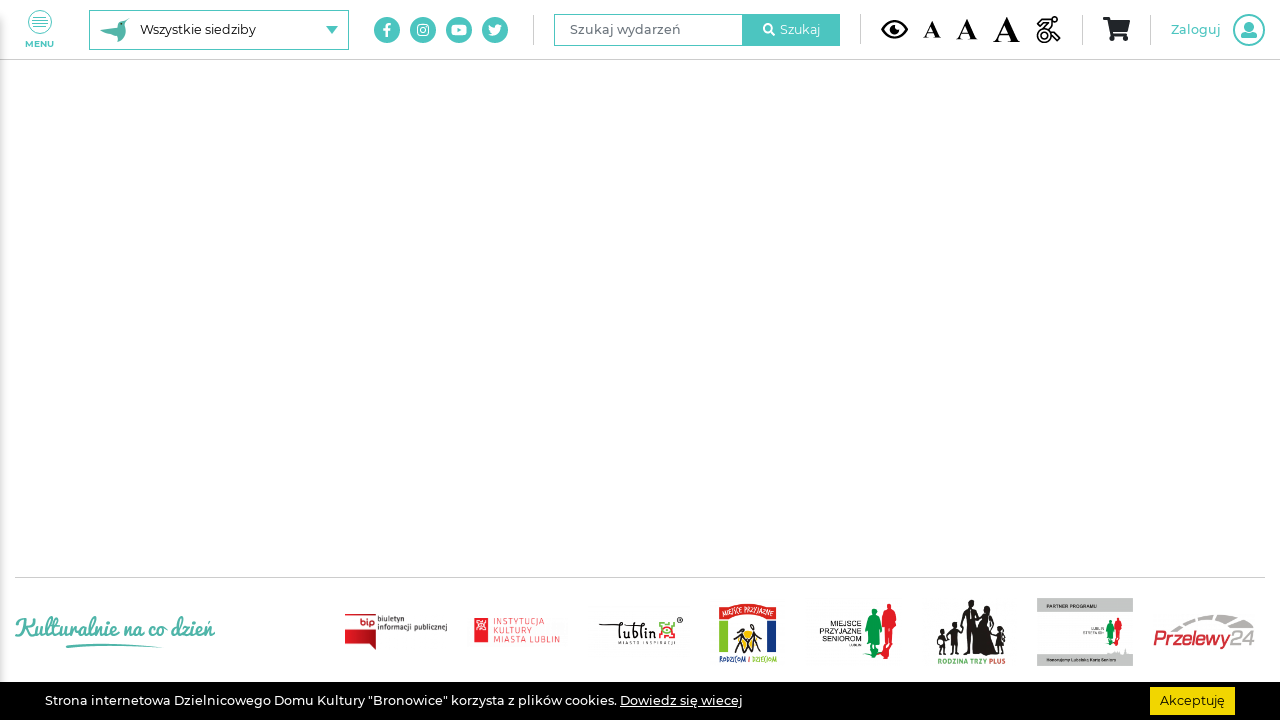

--- FILE ---
content_type: text/html; charset=utf-8
request_url: https://next.ddkbronowice.pl/embed/zajecia-stale/sezon-kulturalny-2022-2023/grupa-wokalna-1
body_size: 18239
content:
<!DOCTYPE html><html data-place="all" data-accessibility-contrast="default" data-accessibility-text="default"><head><meta charSet="utf-8"/><meta name="viewport" content="width=device-width, initial-scale=1"/><link rel="stylesheet" href="/_next/static/css/ac1b8c807415ce99.css" data-precedence="next"/><link rel="preload" as="script" fetchPriority="low" href="/_next/static/chunks/webpack-e23b1841ad9827c4.js"/><script src="/_next/static/chunks/4bd1b696-100b9d70ed4e49c1.js" async=""></script><script src="/_next/static/chunks/1255-8befde0980f5cba9.js" async=""></script><script src="/_next/static/chunks/main-app-ee6fe19a7be625c0.js" async=""></script><script src="/_next/static/chunks/1617-d1aaa9343e27e10b.js" async=""></script><script src="/_next/static/chunks/5125-a51407a3721216f6.js" async=""></script><script src="/_next/static/chunks/6743-45b93c1d6b2ac21d.js" async=""></script><script src="/_next/static/chunks/app/layout-f10abdf8eda33933.js" async=""></script><script src="/_next/static/chunks/7844-59a689df72873e0e.js" async=""></script><script src="/_next/static/chunks/9686-29df6337b9cedb05.js" async=""></script><script src="/_next/static/chunks/2460-5d575e747b96a2db.js" async=""></script><script src="/_next/static/chunks/2454-a89c1d09c4d39b32.js" async=""></script><script src="/_next/static/chunks/5047-3c451ea8f2fc8d66.js" async=""></script><script src="/_next/static/chunks/9197-562c7afde9dec16b.js" async=""></script><script src="/_next/static/chunks/5045-527ae12894db2322.js" async=""></script><script src="/_next/static/chunks/5239-b24dd7149d741c56.js" async=""></script><script src="/_next/static/chunks/8720-d3227125c9296de6.js" async=""></script><script src="/_next/static/chunks/5284-027840250e2173f9.js" async=""></script><script src="/_next/static/chunks/6482-946dd1c19f383640.js" async=""></script><script src="/_next/static/chunks/5219-d62a522ceb91d39c.js" async=""></script><script src="/_next/static/chunks/7974-85921ee951bb611a.js" async=""></script><script src="/_next/static/chunks/app/%5B...notFound%5D/layout-543e078778676c87.js" async=""></script><script src="/_next/static/chunks/app/%5B...notFound%5D/page-4cd61e2f4349129e.js" async=""></script><script src="/_next/static/chunks/app/global-error-0cb0856ad361d6df.js" async=""></script><script src="/_next/static/chunks/polyfills-42372ed130431b0a.js" noModule=""></script></head><body class="min-h-screen bg-background font-body text-foreground antialiased text-base"><div hidden=""><!--$?--><template id="B:0"></template><!--/$--></div><div class="flex min-h-screen flex-col"><section aria-label="Notifications alt+T" tabindex="-1" aria-live="polite" aria-relevant="additions text" aria-atomic="false"></section><div class="fixed top-0 left-0 z-60 flex h-(--navbar-height) w-(--sidebar-width) flex-col items-center justify-center"><button class="flex h-12 w-12 cursor-pointer flex-col items-center justify-center gap-0.5 transition-colors text-primary-foreground hover:text-primary-foreground/75 [&amp;_svg]:border-primary-foreground hover:[&amp;_svg]:border-primary-foreground/75" data-state="closed" data-slot="tooltip-trigger"><svg xmlns="http://www.w3.org/2000/svg" width="24" height="24" viewBox="0 0 24 24" fill="none" stroke="currentColor" stroke-width="2" stroke-linecap="round" stroke-linejoin="round" class="lucide lucide-menu size-7 rounded-full border p-1 transition-colors" aria-hidden="true"><path d="M4 12h16"></path><path d="M4 18h16"></path><path d="M4 6h16"></path></svg><span class="text-[0.625rem] font-bold uppercase">Menu</span></button></div><div class="fixed top-0 left-0 z-40 flex h-(--navbar-height) w-full justify-between gap-2 border-b border-accent bg-background"><div class="container flex items-center py-1.5 md:pl-[calc((48rem-100vw)/2+var(--sidebar-width)+0.5rem)] lg:pl-[calc((64rem-100vw)/2+var(--sidebar-width)+0.5rem)] xl:pl-[calc((80rem-100vw)/2+var(--sidebar-width)+0.5rem)] 2xl:pl-[calc((96rem-100vw)/2+var(--sidebar-width)+0.5rem)]"><div class="flex w-full items-center justify-end gap-4 md:justify-between"><div class="hidden md:flex"><button type="button" data-slot="popover-trigger" class="flex min-w-0 cursor-pointer items-center gap-2 rounded-sm border bg-input-background px-3 py-1 text-base leading-none outline-none focus-visible:ring-[2px] focus-visible:ring-ring/50 focus-visible:ring-offset-1 disabled:pointer-events-none disabled:opacity-40 aria-disabled:pointer-events-none aria-disabled:opacity-40 aria-invalid:border-error aria-invalid:ring-error/50 min-h-9 w-60 border-primary shadow-none xl:w-76" aria-haspopup="dialog" aria-expanded="false" aria-controls="radix-_R_bivb_" data-state="closed"><div class="flex grow items-center justify-between gap-1 lg:gap-2"><div class="flex items-center gap-2 text-sm xl:text-base"><svg version="1.1" xmlns="http://www.w3.org/2000/svg" viewBox="0 0 200 200" class="fill-place-all [&amp;_path:last-child]:fill-[#343B0D] [&amp;_path:last-child]:ac-h:fill-(--contrast-yellow) size-7"><path d="M0,0 L4,0 L4,1 L3,1 L3,2 L2,2 L2,3 L0,3 L0,4 L-2,4 L-2,5 L-3,5 L-3,6 L-5,6 L-5,7 L-6,7 L-6,8 L-7,8 L-7,9 L-8,9 L-8,10 L-10,10 L-10,11 L-11,11 L-11,12 L-12,12 L-12,13 L-13,13 L-13,14 L-14,14 L-14,15 L-15,15 L-15,16 L-16,16 L-16,18 L-17,18 L-17,19 L-18,19 L-18,20 L-19,20 L-19,22 L-20,22 L-20,23 L-21,23 L-21,25 L-22,25 L-22,27 L-23,27 L-23,30 L-24,30 L-24,33 L-25,33 L-25,42 L-24,42 L-24,45 L-23,45 L-23,48 L-22,48 L-22,52 L-21,52 L-21,57 L-20,57 L-20,63 L-19,63 L-19,80 L-20,80 L-20,85 L-21,85 L-21,90 L-22,90 L-22,93 L-23,93 L-23,95 L-24,95 L-24,97 L-25,97 L-25,100 L-26,100 L-26,101 L-27,101 L-27,103 L-28,103 L-28,105 L-29,105 L-29,106 L-30,106 L-30,108 L-31,108 L-31,109 L-32,109 L-32,110 L-33,110 L-33,112 L-34,112 L-34,113 L-35,113 L-35,114 L-36,114 L-36,115 L-37,115 L-37,117 L-39,117 L-39,118 L-40,118 L-40,119 L-41,119 L-41,120 L-42,120 L-42,121 L-43,121 L-43,122 L-44,122 L-44,123 L-46,123 L-46,124 L-47,124 L-47,125 L-49,125 L-49,126 L-51,126 L-51,127 L-53,127 L-53,128 L-56,128 L-56,129 L-59,129 L-59,130 L-62,130 L-62,131 L-67,131 L-67,128 L-66,128 L-66,126 L-65,126 L-65,122 L-64,122 L-64,109 L-65,109 L-65,105 L-66,105 L-66,102 L-67,102 L-67,100 L-68,100 L-68,98 L-70,98 L-70,99 L-78,99 L-78,98 L-81,98 L-81,97 L-84,97 L-84,96 L-87,96 L-87,95 L-89,95 L-89,94 L-91,94 L-91,93 L-93,93 L-93,92 L-96,92 L-96,91 L-98,91 L-98,90 L-100,90 L-100,89 L-103,89 L-103,88 L-109,88 L-109,87 L-116,87 L-116,86 L-120,86 L-120,85 L-125,85 L-125,84 L-128,84 L-128,83 L-131,83 L-131,82 L-134,82 L-134,81 L-137,81 L-137,80 L-139,80 L-139,79 L-141,79 L-141,78 L-143,78 L-143,77 L-145,77 L-145,76 L-147,76 L-147,75 L-149,75 L-149,74 L-151,74 L-151,73 L-153,73 L-153,72 L-154,72 L-154,71 L-155,71 L-155,70 L-157,70 L-157,69 L-159,69 L-159,68 L-160,68 L-160,67 L-161,67 L-161,65 L-158,65 L-158,64 L-150,64 L-150,63 L-143,63 L-143,62 L-137,62 L-137,61 L-128,61 L-128,60 L-121,60 L-121,59 L-115,59 L-115,58 L-108,58 L-108,57 L-98,57 L-98,56 L-91,56 L-91,55 L-85,55 L-85,54 L-72,54 L-72,53 L-67,53 L-67,52 L-66,52 L-66,50 L-65,50 L-65,42 L-64,42 L-64,36 L-63,36 L-63,33 L-62,33 L-62,31 L-61,31 L-61,28 L-60,28 L-60,27 L-59,27 L-59,26 L-58,26 L-58,25 L-57,25 L-57,24 L-56,24 L-56,23 L-55,23 L-55,22 L-54,22 L-54,21 L-52,21 L-52,20 L-49,20 L-49,19 L-47,19 L-47,18 L-43,18 L-43,17 L-37,17 L-37,16 L-33,16 L-33,15 L-28,15 L-28,14 L-24,14 L-24,13 L-22,13 L-22,12 L-20,12 L-20,11 L-19,11 L-19,10 L-16,10 L-16,9 L-15,9 L-15,8 L-13,8 L-13,7 L-12,7 L-12,6 L-10,6 L-10,5 L-8,5 L-8,4 L-7,4 L-7,3 L-4,3 L-4,2 L-2,2 L-2,1 L0,1 Z " transform="translate(168,24)"></path><path d="M0,0 L4,0 L4,1 L6,1 L6,2 L7,2 L7,6 L6,6 L6,8 L4,8 L4,9 L-1,9 L-1,8 L-2,8 L-2,7 L-3,7 L-3,3 L-2,3 L-2,2 L-1,2 L-1,1 L0,1 Z " fill="#343B0D" transform="translate(122,51)"></path></svg>Wszystkie siedziby</div><svg xmlns="http://www.w3.org/2000/svg" width="24" height="24" viewBox="0 0 24 24" fill="none" stroke="currentColor" stroke-width="2" stroke-linecap="round" stroke-linejoin="round" class="lucide lucide-chevron-down size-6 cursor-pointer rounded-sm p-1 text-primary-dark transition-colors hover:bg-accent/25" aria-hidden="true"><path d="m6 9 6 6 6-6"></path></svg></div></button></div><div class="flex items-center gap-4"><div class="hidden xl:flex"><div class="flex items-center gap-3"><a class="inline-flex items-center justify-center rounded-full bg-primary p-1.5 transition-colors hover:bg-primary-dark focus-visible:ring-2 focus-visible:ring-ring focus-visible:ring-offset-2 focus-visible:outline-none [&amp;&gt;svg]:size-[1.125rem] [&amp;&gt;svg]:fill-background" target="_blank" aria-label="Link do naszego konta na Facebook" href="https://www.facebook.com/ddkbronowice"><svg role="img" viewBox="0 0 24 24" xmlns="http://www.w3.org/2000/svg"><path d="M9.101 23.691v-7.98H6.627v-3.667h2.474v-1.58c0-4.085 1.848-5.978 5.858-5.978.401 0 .955.042 1.468.103a8.68 8.68 0 0 1 1.141.195v3.325a8.623 8.623 0 0 0-.653-.036 26.805 26.805 0 0 0-.733-.009c-.707 0-1.259.096-1.675.309a1.686 1.686 0 0 0-.679.622c-.258.42-.374.995-.374 1.752v1.297h3.919l-.386 2.103-.287 1.564h-3.246v8.245C19.396 23.238 24 18.179 24 12.044c0-6.627-5.373-12-12-12s-12 5.373-12 12c0 5.628 3.874 10.35 9.101 11.647Z"></path></svg></a><a class="inline-flex items-center justify-center rounded-full bg-primary p-1.5 transition-colors hover:bg-primary-dark focus-visible:ring-2 focus-visible:ring-ring focus-visible:ring-offset-2 focus-visible:outline-none [&amp;&gt;svg]:size-[1.125rem] [&amp;&gt;svg]:fill-background" target="_blank" aria-label="Link do naszego konta na Instagram" href="https://instagram.com/ddkbronowice/"><svg role="img" viewBox="0 0 24 24" xmlns="http://www.w3.org/2000/svg"><path d="M7.0301.084c-1.2768.0602-2.1487.264-2.911.5634-.7888.3075-1.4575.72-2.1228 1.3877-.6652.6677-1.075 1.3368-1.3802 2.127-.2954.7638-.4956 1.6365-.552 2.914-.0564 1.2775-.0689 1.6882-.0626 4.947.0062 3.2586.0206 3.6671.0825 4.9473.061 1.2765.264 2.1482.5635 2.9107.308.7889.72 1.4573 1.388 2.1228.6679.6655 1.3365 1.0743 2.1285 1.38.7632.295 1.6361.4961 2.9134.552 1.2773.056 1.6884.069 4.9462.0627 3.2578-.0062 3.668-.0207 4.9478-.0814 1.28-.0607 2.147-.2652 2.9098-.5633.7889-.3086 1.4578-.72 2.1228-1.3881.665-.6682 1.0745-1.3378 1.3795-2.1284.2957-.7632.4966-1.636.552-2.9124.056-1.2809.0692-1.6898.063-4.948-.0063-3.2583-.021-3.6668-.0817-4.9465-.0607-1.2797-.264-2.1487-.5633-2.9117-.3084-.7889-.72-1.4568-1.3876-2.1228C21.2982 1.33 20.628.9208 19.8378.6165 19.074.321 18.2017.1197 16.9244.0645 15.6471.0093 15.236-.005 11.977.0014 8.718.0076 8.31.0215 7.0301.0839m.1402 21.6932c-1.17-.0509-1.8053-.2453-2.2287-.408-.5606-.216-.96-.4771-1.3819-.895-.422-.4178-.6811-.8186-.9-1.378-.1644-.4234-.3624-1.058-.4171-2.228-.0595-1.2645-.072-1.6442-.079-4.848-.007-3.2037.0053-3.583.0607-4.848.05-1.169.2456-1.805.408-2.2282.216-.5613.4762-.96.895-1.3816.4188-.4217.8184-.6814 1.3783-.9003.423-.1651 1.0575-.3614 2.227-.4171 1.2655-.06 1.6447-.072 4.848-.079 3.2033-.007 3.5835.005 4.8495.0608 1.169.0508 1.8053.2445 2.228.408.5608.216.96.4754 1.3816.895.4217.4194.6816.8176.9005 1.3787.1653.4217.3617 1.056.4169 2.2263.0602 1.2655.0739 1.645.0796 4.848.0058 3.203-.0055 3.5834-.061 4.848-.051 1.17-.245 1.8055-.408 2.2294-.216.5604-.4763.96-.8954 1.3814-.419.4215-.8181.6811-1.3783.9-.4224.1649-1.0577.3617-2.2262.4174-1.2656.0595-1.6448.072-4.8493.079-3.2045.007-3.5825-.006-4.848-.0608M16.953 5.5864A1.44 1.44 0 1 0 18.39 4.144a1.44 1.44 0 0 0-1.437 1.4424M5.8385 12.012c.0067 3.4032 2.7706 6.1557 6.173 6.1493 3.4026-.0065 6.157-2.7701 6.1506-6.1733-.0065-3.4032-2.771-6.1565-6.174-6.1498-3.403.0067-6.156 2.771-6.1496 6.1738M8 12.0077a4 4 0 1 1 4.008 3.9921A3.9996 3.9996 0 0 1 8 12.0077"></path></svg></a><a class="inline-flex items-center justify-center rounded-full bg-primary p-1.5 transition-colors hover:bg-primary-dark focus-visible:ring-2 focus-visible:ring-ring focus-visible:ring-offset-2 focus-visible:outline-none [&amp;&gt;svg]:size-[1.125rem] [&amp;&gt;svg]:fill-background" target="_blank" aria-label="Link do naszego kanału na Youtube" href="https://www.youtube.com/user/ddkbronowice"><svg role="img" viewBox="0 0 24 24" xmlns="http://www.w3.org/2000/svg"><path d="M23.498 6.186a3.016 3.016 0 0 0-2.122-2.136C19.505 3.545 12 3.545 12 3.545s-7.505 0-9.377.505A3.017 3.017 0 0 0 .502 6.186C0 8.07 0 12 0 12s0 3.93.502 5.814a3.016 3.016 0 0 0 2.122 2.136c1.871.505 9.376.505 9.376.505s7.505 0 9.377-.505a3.015 3.015 0 0 0 2.122-2.136C24 15.93 24 12 24 12s0-3.93-.502-5.814zM9.545 15.568V8.432L15.818 12l-6.273 3.568z"></path></svg></a><a class="inline-flex items-center justify-center rounded-full bg-primary p-1.5 transition-colors hover:bg-primary-dark focus-visible:ring-2 focus-visible:ring-ring focus-visible:ring-offset-2 focus-visible:outline-none [&amp;&gt;svg]:size-[1.125rem] [&amp;&gt;svg]:fill-background" target="_blank" aria-label="Link do naszego konta na X" href="https://x.com/ddkbronowice"><svg role="img" viewBox="0 0 24 24" xmlns="http://www.w3.org/2000/svg"><path d="M18.901 1.153h3.68l-8.04 9.19L24 22.846h-7.406l-5.8-7.584-6.638 7.584H.474l8.6-9.83L0 1.154h7.594l5.243 6.932ZM17.61 20.644h2.039L6.486 3.24H4.298Z"></path></svg></a></div></div><div class="my-1 min-h-9 border-r border-accent hidden xl:flex"></div><div class="hidden lg:flex"><form class="flex items-center"><div class="flex"><div class="flex flex-col gap-1.5"><input data-slot="input" class="flex w-full min-w-0 rounded-sm border bg-input-background px-3 py-1 text-base placeholder:text-placeholder outline-none focus-visible:ring-[2px] focus-visible:ring-ring/50 focus-visible:ring-offset-1 disabled:pointer-events-none disabled:opacity-40 aria-disabled:pointer-events-none aria-disabled:opacity-40 aria-invalid:border-error aria-invalid:ring-error/50 file:inline-flex file:h-7 file:border-0 file:bg-transparent file:text-sm file:font-medium file:text-foreground rounded-r-none border-primary min-h-9 shadow-none max-w-36 xl:max-w-48" placeholder="Szukaj wydarzeń" id="_R_jjivb_-form-item" aria-invalid="false" name="query" value=""/></div><button data-slot="button" type="submit" class="inline-flex items-center justify-center gap-2 cursor-pointer font-medium transition-colors outline-none focus-visible:ring-[2px] focus-visible:ring-ring/50 focus-visible:ring-offset-1 disabled:pointer-events-none disabled:opacity-40 aria-disabled:pointer-events-none aria-disabled:opacity-40 border disabled:border-transparent [&amp;_svg]:pointer-events-none [&amp;_svg]:shrink-0 border-primary bg-primary text-primary-foreground hover:border-primary-dark hover:bg-primary-dark min-h-8.5 rounded-lg px-4 py-1.5 text-base [&amp;_svg]:size-4.5 rounded-l-none rounded-r-sm max-xl:px-2">Szukaj<svg xmlns="http://www.w3.org/2000/svg" width="24" height="24" viewBox="0 0 24 24" fill="none" stroke="currentColor" stroke-width="2" stroke-linecap="round" stroke-linejoin="round" class="lucide lucide-search" aria-hidden="true"><path d="m21 21-4.34-4.34"></path><circle cx="11" cy="11" r="8"></circle></svg></button></div></form></div><div class="my-1 min-h-9 border-r border-accent hidden lg:flex"></div><div class="hidden xs:flex"><div class="flex items-center gap-1"><button data-slot="tooltip-trigger" type="button" class="inline-flex items-center justify-center gap-2 cursor-pointer font-medium transition-colors outline-none focus-visible:ring-[2px] focus-visible:ring-ring/50 focus-visible:ring-offset-1 disabled:pointer-events-none disabled:opacity-40 aria-disabled:pointer-events-none aria-disabled:opacity-40 border disabled:border-transparent [&amp;_svg]:pointer-events-none [&amp;_svg]:shrink-0 border-transparent hover:bg-accent/50 min-h-8.5 rounded-lg py-1.5 text-base [&amp;_svg]:size-4.5 min-w-8.5 px-1.5" aria-label="Wysoki kontrast żółto-czarny" data-state="closed"><svg xmlns="http://www.w3.org/2000/svg" width="24" height="24" viewBox="0 0 24 24" fill="none" stroke="currentColor" stroke-width="2" stroke-linecap="round" stroke-linejoin="round" class="lucide lucide-contrast" aria-hidden="true"><circle cx="12" cy="12" r="10"></circle><path d="M12 18a6 6 0 0 0 0-12v12z"></path></svg></button><div class="flex items-center gap-1"><button data-slot="tooltip-trigger" type="button" class="inline-flex items-center justify-center gap-2 cursor-pointer font-medium transition-colors outline-none focus-visible:ring-[2px] focus-visible:ring-ring/50 focus-visible:ring-offset-1 disabled:pointer-events-none disabled:opacity-40 aria-disabled:pointer-events-none aria-disabled:opacity-40 border disabled:border-transparent [&amp;_svg]:pointer-events-none [&amp;_svg]:shrink-0 border-transparent hover:bg-accent/50 min-h-8.5 rounded-lg py-1.5 text-base [&amp;_svg]:size-4.5 min-w-8.5 px-1.5 leading-none" aria-label="Domyślna wielkość czcionki" data-state="closed"><span class="font-semibold">A</span></button><button data-slot="tooltip-trigger" type="button" class="inline-flex items-center justify-center gap-2 cursor-pointer font-medium transition-colors outline-none focus-visible:ring-[2px] focus-visible:ring-ring/50 focus-visible:ring-offset-1 disabled:pointer-events-none disabled:opacity-40 aria-disabled:pointer-events-none aria-disabled:opacity-40 border disabled:border-transparent [&amp;_svg]:pointer-events-none [&amp;_svg]:shrink-0 border-transparent hover:bg-accent/50 min-h-8.5 rounded-lg py-1.5 text-base [&amp;_svg]:size-4.5 min-w-8.5 px-1.5 leading-none" aria-label="Średnia wielkość czcionki" data-state="closed"><span class="font-semibold scale-150">A</span></button><button data-slot="tooltip-trigger" type="button" class="inline-flex items-center justify-center gap-2 cursor-pointer font-medium transition-colors outline-none focus-visible:ring-[2px] focus-visible:ring-ring/50 focus-visible:ring-offset-1 disabled:pointer-events-none disabled:opacity-40 aria-disabled:pointer-events-none aria-disabled:opacity-40 border disabled:border-transparent [&amp;_svg]:pointer-events-none [&amp;_svg]:shrink-0 border-transparent hover:bg-accent/50 min-h-8.5 rounded-lg py-1.5 text-base [&amp;_svg]:size-4.5 min-w-8.5 px-1.5 leading-none" aria-label="Duża wielkość czcionki" data-state="closed"><span class="font-semibold scale-200">A</span></button></div><a data-slot="tooltip-trigger" type="button" class="inline-flex items-center justify-center gap-2 cursor-pointer font-medium transition-colors outline-none focus-visible:ring-[2px] focus-visible:ring-ring/50 focus-visible:ring-offset-1 disabled:pointer-events-none disabled:opacity-40 aria-disabled:pointer-events-none aria-disabled:opacity-40 border disabled:border-transparent [&amp;_svg]:pointer-events-none [&amp;_svg]:shrink-0 border-transparent hover:bg-accent/50 min-h-8.5 rounded-lg py-1.5 text-base [&amp;_svg]:size-4.5 min-w-8.5 px-1.5" aria-label="Przejdź do strony Dostępność" data-state="closed" href="/dostepnosc"><svg xmlns="http://www.w3.org/2000/svg" width="24" height="24" viewBox="0 0 24 24" fill="none" stroke="currentColor" stroke-width="2" stroke-linecap="round" stroke-linejoin="round" class="lucide lucide-accessibility" aria-hidden="true"><circle cx="16" cy="4" r="1"></circle><path d="m18 19 1-7-6 1"></path><path d="m5 8 3-3 5.5 3-2.36 3.5"></path><path d="M4.24 14.5a5 5 0 0 0 6.88 6"></path><path d="M13.76 17.5a5 5 0 0 0-6.88-6"></path></svg></a></div></div><div class="my-1 min-h-9 border-r border-accent hidden xs:flex"></div><a data-slot="tooltip-trigger" type="button" class="inline-flex items-center justify-center gap-2 cursor-pointer font-medium transition-colors outline-none focus-visible:ring-[2px] focus-visible:ring-ring/50 focus-visible:ring-offset-1 disabled:pointer-events-none disabled:opacity-40 aria-disabled:pointer-events-none aria-disabled:opacity-40 border disabled:border-transparent [&amp;_svg]:pointer-events-none [&amp;_svg]:shrink-0 border-transparent hover:bg-accent/50 min-h-8.5 rounded-lg py-1.5 text-base [&amp;_svg]:size-4.5 min-w-8.5 px-1.5" aria-label="Koszyk" data-state="closed" href="/koszyk"><svg xmlns="http://www.w3.org/2000/svg" width="24" height="24" viewBox="0 0 24 24" fill="none" stroke="currentColor" stroke-width="2" stroke-linecap="round" stroke-linejoin="round" class="lucide lucide-shopping-cart scale-135" aria-hidden="true"><circle cx="8" cy="21" r="1"></circle><circle cx="19" cy="21" r="1"></circle><path d="M2.05 2.05h2l2.66 12.42a2 2 0 0 0 2 1.58h9.78a2 2 0 0 0 1.95-1.57l1.65-7.43H5.12"></path></svg></a><div class="my-1 min-h-9 border-r border-accent"></div></div></div></div></div><div data-state="expanded" data-slot="sidebar" class="group peer fixed inset-y-0 z-50 hidden h-svh w-(--sidebar-width) transition-[left,right,width] duration-200 ease-linear md:flex left-0 data-[state=collapsed]:left-[calc(var(--sidebar-width)*-1)] data-[state=expanded]:shadow-[0_0_10px_rgba(0,0,0,0.35)] overflow-auto"><div data-sidebar="sidebar" data-slot="sidebar-inner" class="flex h-full w-full flex-col bg-gradient-to-b from-primary-dark to-primary pt-(--navbar-height)"><nav class="flex flex-col gap-1.5 px-2 md:px-1.5"><a class="inline-flex items-center gap-4 rounded-md px-3 py-2 md:flex-col md:justify-center md:gap-2 md:px-1 text-center text-base font-bold text-primary-foreground uppercase md:text-[0.625rem] md:[@media(min-height:720px)]:text-[0.55rem] transition-colors hover:bg-primary-foreground/25 max-w-76 md:max-w-none outline-none focus-visible:ring-[2px] focus-visible:ring-ring/50 focus-visible:ring-offset-1" aria-label="Strona główna" href="/"><img alt="Strona główna" loading="lazy" width="32" height="32" decoding="async" data-nimg="1" class="w-6 md:[@media(max-height:719px)]:hidden [@media(min-height:780px)]:w-8" style="color:transparent" src="/images/sidebar/glowna.svg"/>Strona główna</a><a class="inline-flex items-center gap-4 rounded-md px-3 py-2 md:flex-col md:justify-center md:gap-2 md:px-1 text-center text-base font-bold text-primary-foreground uppercase md:text-[0.625rem] md:[@media(min-height:720px)]:text-[0.55rem] transition-colors hover:bg-primary-foreground/25 max-w-76 md:max-w-none outline-none focus-visible:ring-[2px] focus-visible:ring-ring/50 focus-visible:ring-offset-1" aria-label="Wydarzenia" href="/wydarzenia"><img alt="Wydarzenia" loading="lazy" width="32" height="32" decoding="async" data-nimg="1" class="w-6 md:[@media(max-height:719px)]:hidden [@media(min-height:780px)]:w-8" style="color:transparent" src="/images/sidebar/wydarzenia.svg"/>Wydarzenia</a><a class="inline-flex items-center gap-4 rounded-md px-3 py-2 md:flex-col md:justify-center md:gap-2 md:px-1 text-center text-base font-bold text-primary-foreground uppercase md:text-[0.625rem] md:[@media(min-height:720px)]:text-[0.55rem] transition-colors hover:bg-primary-foreground/25 max-w-76 md:max-w-none outline-none focus-visible:ring-[2px] focus-visible:ring-ring/50 focus-visible:ring-offset-1" aria-label="Zajęcia stałe" href="/zajecia-stale"><img alt="Zajęcia stałe" loading="lazy" width="32" height="32" decoding="async" data-nimg="1" class="w-6 md:[@media(max-height:719px)]:hidden [@media(min-height:780px)]:w-8" style="color:transparent" src="/images/sidebar/zajecia-stale.svg"/>Zajęcia stałe</a><a class="inline-flex items-center gap-4 rounded-md px-3 py-2 md:flex-col md:justify-center md:gap-2 md:px-1 text-center text-base font-bold text-primary-foreground uppercase md:text-[0.625rem] md:[@media(min-height:720px)]:text-[0.55rem] transition-colors hover:bg-primary-foreground/25 max-w-76 md:max-w-none outline-none focus-visible:ring-[2px] focus-visible:ring-ring/50 focus-visible:ring-offset-1" aria-label="Wydarzenia cykliczne" href="/wydarzenia-cykliczne"><img alt="Wydarzenia cykliczne" loading="lazy" width="32" height="32" decoding="async" data-nimg="1" class="w-6 md:[@media(max-height:719px)]:hidden [@media(min-height:780px)]:w-8" style="color:transparent" src="/images/sidebar/cykliczne.svg"/>Wydarzenia cykliczne</a><a class="inline-flex items-center gap-4 rounded-md px-3 py-2 md:flex-col md:justify-center md:gap-2 md:px-1 text-center text-base font-bold text-primary-foreground uppercase md:text-[0.625rem] md:[@media(min-height:720px)]:text-[0.55rem] transition-colors hover:bg-primary-foreground/25 max-w-76 md:max-w-none outline-none focus-visible:ring-[2px] focus-visible:ring-ring/50 focus-visible:ring-offset-1" aria-label="Galeria" href="/galeria"><img alt="Galeria" loading="lazy" width="32" height="32" decoding="async" data-nimg="1" class="w-6 md:[@media(max-height:719px)]:hidden [@media(min-height:780px)]:w-8" style="color:transparent" src="/images/sidebar/galeria.svg"/>Galeria</a><a class="inline-flex items-center gap-4 rounded-md px-3 py-2 md:flex-col md:justify-center md:gap-2 md:px-1 text-center text-base font-bold text-primary-foreground uppercase md:text-[0.625rem] md:[@media(min-height:720px)]:text-[0.55rem] transition-colors hover:bg-primary-foreground/25 max-w-76 md:max-w-none outline-none focus-visible:ring-[2px] focus-visible:ring-ring/50 focus-visible:ring-offset-1" aria-label="Sklep" href="/sklep"><img alt="Sklep" loading="lazy" width="32" height="32" decoding="async" data-nimg="1" class="w-6 md:[@media(max-height:719px)]:hidden [@media(min-height:780px)]:w-8" style="color:transparent" src="/images/sidebar/sklep.svg"/>Sklep</a><a class="inline-flex items-center gap-4 rounded-md px-3 py-2 md:flex-col md:justify-center md:gap-2 md:px-1 text-center text-base font-bold text-primary-foreground uppercase md:text-[0.625rem] md:[@media(min-height:720px)]:text-[0.55rem] transition-colors hover:bg-primary-foreground/25 max-w-76 md:max-w-none outline-none focus-visible:ring-[2px] focus-visible:ring-ring/50 focus-visible:ring-offset-1" aria-label="O nas" href="/o-nas"><img alt="O nas" loading="lazy" width="32" height="32" decoding="async" data-nimg="1" class="w-6 md:[@media(max-height:719px)]:hidden [@media(min-height:780px)]:w-8" style="color:transparent" src="/images/sidebar/o-nas.svg"/>O nas</a><a class="inline-flex items-center gap-4 rounded-md px-3 py-2 md:flex-col md:justify-center md:gap-2 md:px-1 text-center text-base font-bold text-primary-foreground uppercase md:text-[0.625rem] md:[@media(min-height:720px)]:text-[0.55rem] transition-colors hover:bg-primary-foreground/25 max-w-76 md:max-w-none outline-none focus-visible:ring-[2px] focus-visible:ring-ring/50 focus-visible:ring-offset-1" aria-label="Do pobrania" href="/do-pobrania"><img alt="Do pobrania" loading="lazy" width="32" height="32" decoding="async" data-nimg="1" class="w-6 md:[@media(max-height:719px)]:hidden [@media(min-height:780px)]:w-8" style="color:transparent" src="/images/sidebar/do-pobrania.svg"/>Do pobrania</a><a class="inline-flex items-center gap-4 rounded-md px-3 py-2 md:flex-col md:justify-center md:gap-2 md:px-1 text-center text-base font-bold text-primary-foreground uppercase md:text-[0.625rem] md:[@media(min-height:720px)]:text-[0.55rem] transition-colors hover:bg-primary-foreground/25 max-w-76 md:max-w-none outline-none focus-visible:ring-[2px] focus-visible:ring-ring/50 focus-visible:ring-offset-1" aria-label="Kontakt" href="/kontakt"><img alt="Kontakt" loading="lazy" width="32" height="32" decoding="async" data-nimg="1" class="w-6 md:[@media(max-height:719px)]:hidden [@media(min-height:780px)]:w-8" style="color:transparent" src="/images/sidebar/kontakt.svg"/>Kontakt</a></nav></div></div><div class="w-full grow pt-(--navbar-height)"><div class="md:max-w-(--breakpoint-md) container m-auto mt-4 bg-position-[top_right_1rem] bg-no-repeat px-4"><div class="flex w-full grow flex-col items-center gap-4 pt-4 text-center md:gap-6 md:pt-8"><img alt="Dzielnicowy Dom Kultury „Bronowice” w Lublinie" loading="lazy" width="240" height="100" decoding="async" data-nimg="1" style="color:transparent" srcSet="/_next/image?url=%2Flogo.png&amp;w=256&amp;q=75 1x, /_next/image?url=%2Flogo.png&amp;w=640&amp;q=75 2x" src="/_next/image?url=%2Flogo.png&amp;w=640&amp;q=75"/><div class="flex flex-col gap-4"><h1 data-slot="h1" class="text-5xl font-bold">Ups! Chyba zabłądziliśmy...</h1><p class="text-lg">Strona, której szukasz, nie istnieje albo została przeniesiona do innego zakątka naszej kulturalnej mapy.</p><p class="mt-4 text-lg">Ale spokojnie — nie wszystko stracone! Skorzystaj z przycisków poniżej, aby wrócić na właściwą ścieżkę.</p></div><div class="flex flex-col gap-4 sm:flex-row"></div></div><!--$?--><template id="B:1"></template><!--/$--></div></div><div class="container mt-4 grid grid-cols-1 items-center justify-center gap-3 border-t border-accent py-3 md:mt-8 md:flex md:justify-between xl:mt-8"><div class="flex justify-center"><img alt="Kulturalnie na co dzień" loading="lazy" width="200" height="40" decoding="async" data-nimg="1" style="color:transparent" srcSet="/_next/image?url=%2Fimages%2Ffooter%2Fslogan%2Fddk-kulturalnie-na-co-dzien-all.png&amp;w=256&amp;q=100 1x, /_next/image?url=%2Fimages%2Ffooter%2Fslogan%2Fddk-kulturalnie-na-co-dzien-all.png&amp;w=640&amp;q=100 2x" src="/_next/image?url=%2Fimages%2Ffooter%2Fslogan%2Fddk-kulturalnie-na-co-dzien-all.png&amp;w=640&amp;q=100"/></div><div class="grid grid-cols-4 items-center gap-4 lg:grid-cols-8"><img alt="Biuletyn Informacji Publicznej" loading="lazy" width="120" height="120" decoding="async" data-nimg="1" class="md:max-w-24 xl:max-w-full" style="color:transparent" srcSet="/_next/image?url=%2Fimages%2Ffooter%2Fimages%2Fbip.png&amp;w=128&amp;q=100 1x, /_next/image?url=%2Fimages%2Ffooter%2Fimages%2Fbip.png&amp;w=256&amp;q=100 2x" src="/_next/image?url=%2Fimages%2Ffooter%2Fimages%2Fbip.png&amp;w=256&amp;q=100"/><img alt="Instytucja Kultury Miasta Lublin" loading="lazy" width="120" height="120" decoding="async" data-nimg="1" class="md:max-w-24 xl:max-w-full" style="color:transparent" srcSet="/_next/image?url=%2Fimages%2Ffooter%2Fimages%2Finstytucja-kultury-miasta-lublin.png&amp;w=128&amp;q=100 1x, /_next/image?url=%2Fimages%2Ffooter%2Fimages%2Finstytucja-kultury-miasta-lublin.png&amp;w=256&amp;q=100 2x" src="/_next/image?url=%2Fimages%2Ffooter%2Fimages%2Finstytucja-kultury-miasta-lublin.png&amp;w=256&amp;q=100"/><img alt="Lublin Miasto Inspiracji" loading="lazy" width="120" height="120" decoding="async" data-nimg="1" class="md:max-w-24 xl:max-w-full" style="color:transparent" srcSet="/_next/image?url=%2Fimages%2Ffooter%2Fimages%2Flublin-miasto-inspiracji.png&amp;w=128&amp;q=100 1x, /_next/image?url=%2Fimages%2Ffooter%2Fimages%2Flublin-miasto-inspiracji.png&amp;w=256&amp;q=100 2x" src="/_next/image?url=%2Fimages%2Ffooter%2Fimages%2Flublin-miasto-inspiracji.png&amp;w=256&amp;q=100"/><img alt="Miejsce przyjazne rodzicom i dzieciom" loading="lazy" width="120" height="120" decoding="async" data-nimg="1" class="md:max-w-24 xl:max-w-full" style="color:transparent" srcSet="/_next/image?url=%2Fimages%2Ffooter%2Fimages%2Fmiejsce-przyjazne-rodzicom-i-dzieciom.png&amp;w=128&amp;q=100 1x, /_next/image?url=%2Fimages%2Ffooter%2Fimages%2Fmiejsce-przyjazne-rodzicom-i-dzieciom.png&amp;w=256&amp;q=100 2x" src="/_next/image?url=%2Fimages%2Ffooter%2Fimages%2Fmiejsce-przyjazne-rodzicom-i-dzieciom.png&amp;w=256&amp;q=100"/><img alt="Miejsce przyjazne seniorom lublin" loading="lazy" width="120" height="120" decoding="async" data-nimg="1" class="md:max-w-24 xl:max-w-full" style="color:transparent" srcSet="/_next/image?url=%2Fimages%2Ffooter%2Fimages%2Fmiejsce-przyjazne-seniorom-lublin.png&amp;w=128&amp;q=100 1x, /_next/image?url=%2Fimages%2Ffooter%2Fimages%2Fmiejsce-przyjazne-seniorom-lublin.png&amp;w=256&amp;q=100 2x" src="/_next/image?url=%2Fimages%2Ffooter%2Fimages%2Fmiejsce-przyjazne-seniorom-lublin.png&amp;w=256&amp;q=100"/><img alt="Karta rodziny 3+" loading="lazy" width="120" height="120" decoding="async" data-nimg="1" class="md:max-w-24 xl:max-w-full" style="color:transparent" srcSet="/_next/image?url=%2Fimages%2Ffooter%2Fimages%2Frodzina-3plus.png&amp;w=128&amp;q=100 1x, /_next/image?url=%2Fimages%2Ffooter%2Fimages%2Frodzina-3plus.png&amp;w=256&amp;q=100 2x" src="/_next/image?url=%2Fimages%2Ffooter%2Fimages%2Frodzina-3plus.png&amp;w=256&amp;q=100"/><img alt="Lublin Strefa 60+" loading="lazy" width="120" height="120" decoding="async" data-nimg="1" class="md:max-w-24 xl:max-w-full" style="color:transparent" srcSet="/_next/image?url=%2Fimages%2Ffooter%2Fimages%2Flublin-strefa-60plus.png&amp;w=128&amp;q=100 1x, /_next/image?url=%2Fimages%2Ffooter%2Fimages%2Flublin-strefa-60plus.png&amp;w=256&amp;q=100 2x" src="/_next/image?url=%2Fimages%2Ffooter%2Fimages%2Flublin-strefa-60plus.png&amp;w=256&amp;q=100"/><img alt="Przelewy24" loading="lazy" width="120" height="120" decoding="async" data-nimg="1" class="md:max-w-24 xl:max-w-full" style="color:transparent" srcSet="/_next/image?url=%2Fimages%2Ffooter%2Fimages%2Fprzelewy24.png&amp;w=128&amp;q=100 1x, /_next/image?url=%2Fimages%2Ffooter%2Fimages%2Fprzelewy24.png&amp;w=256&amp;q=100 2x" src="/_next/image?url=%2Fimages%2Ffooter%2Fimages%2Fprzelewy24.png&amp;w=256&amp;q=100"/></div></div><div class="bg-footer-legal py-2.5 text-footer-legal-foreground"><div class="container text-center text-xs lg:text-right [&amp;&gt;a]:font-bold [&amp;&gt;a:hover]:underline">Projekt <strong>Łukasz Drozd</strong>. Grafika <a href='http://szargot.com/' target='_blank' rel='nofollow'>Agata Szargot</a>. Implementacja <a href='http://www.arteneo.pl' target='_blank' rel='nofollow'>Arteneo</a>. Prawa autorskie <strong>Dzielnicowy&nbsp;Dom &nbsp;Kultury&nbsp;„Bronowice”</strong>. &copy; Wszystkie prawa zastrzeżone.</div></div></div><script>requestAnimationFrame(function(){$RT=performance.now()});</script><script src="/_next/static/chunks/webpack-e23b1841ad9827c4.js" id="_R_" async=""></script><div hidden id="S:1"></div><script>$RB=[];$RV=function(a){$RT=performance.now();for(var b=0;b<a.length;b+=2){var c=a[b],e=a[b+1];null!==e.parentNode&&e.parentNode.removeChild(e);var f=c.parentNode;if(f){var g=c.previousSibling,h=0;do{if(c&&8===c.nodeType){var d=c.data;if("/$"===d||"/&"===d)if(0===h)break;else h--;else"$"!==d&&"$?"!==d&&"$~"!==d&&"$!"!==d&&"&"!==d||h++}d=c.nextSibling;f.removeChild(c);c=d}while(c);for(;e.firstChild;)f.insertBefore(e.firstChild,c);g.data="$";g._reactRetry&&requestAnimationFrame(g._reactRetry)}}a.length=0};
$RC=function(a,b){if(b=document.getElementById(b))(a=document.getElementById(a))?(a.previousSibling.data="$~",$RB.push(a,b),2===$RB.length&&("number"!==typeof $RT?requestAnimationFrame($RV.bind(null,$RB)):(a=performance.now(),setTimeout($RV.bind(null,$RB),2300>a&&2E3<a?2300-a:$RT+300-a)))):b.parentNode.removeChild(b)};$RC("B:1","S:1")</script><title>Dzielnicowy Dom Kultury „Bronowice” w Lublinie</title><meta name="description" content="Dzielnicowy Dom Kultury &amp;quot;Bronowice&amp;quot; powstał w 1958 roku, prowadzi więc swoją działalność społeczno-kulturalną dla mieszkańców Lublina już prawie 60 lat... W pierwszych latach Dom Kultury prowadził formy pracy klubowej, stopniowo rozszerzając działalność o nowe formy artystyczne, edukacyjne i rozrywkowe. W roku 2003 otwarta została Filia Dzielnicowego Domu Kultury &amp;quot;Bronowice&amp;quot; na Tatarach, a w 2015 roku otworzono Filię &amp;quot;Pracownie Kultury Maki&amp;quot; na Kośminku."/><meta name="robots" content="noindex, nofollow"/><link rel="icon" href="/favicon.ico" type="image/x-icon" sizes="256x256"/><link rel="icon" href="/icon.png?0787bb310b49ae3c" type="image/png" sizes="180x180"/><link rel="apple-touch-icon" href="/apple-icon.png?0787bb310b49ae3c" type="image/png" sizes="180x180"/><script >document.querySelectorAll('body link[rel="icon"], body link[rel="apple-touch-icon"]').forEach(el => document.head.appendChild(el))</script><div hidden id="S:0"></div><script>$RC("B:0","S:0")</script><script>(self.__next_f=self.__next_f||[]).push([0])</script><script>self.__next_f.push([1,"1:\"$Sreact.fragment\"\n2:I[83910,[\"1617\",\"static/chunks/1617-d1aaa9343e27e10b.js\",\"5125\",\"static/chunks/5125-a51407a3721216f6.js\",\"6743\",\"static/chunks/6743-45b93c1d6b2ac21d.js\",\"7177\",\"static/chunks/app/layout-f10abdf8eda33933.js\"],\"Html\"]\n3:I[33615,[\"1617\",\"static/chunks/1617-d1aaa9343e27e10b.js\",\"5125\",\"static/chunks/5125-a51407a3721216f6.js\",\"6743\",\"static/chunks/6743-45b93c1d6b2ac21d.js\",\"7177\",\"static/chunks/app/layout-f10abdf8eda33933.js\"],\"UserProvider\"]\n4:I[93342,[\"1617\",\"static/chunks/1617-d1aaa9343e27e10b.js\",\"5125\",\"static/chunks/5125-a51407a3721216f6.js\",\"6743\",\"static/chunks/6743-45b93c1d6b2ac21d.js\",\"7177\",\"static/chunks/app/layout-f10abdf8eda33933.js\"],\"QueryClientProvider\"]\n5:I[51617,[\"1617\",\"static/chunks/1617-d1aaa9343e27e10b.js\",\"5125\",\"static/chunks/5125-a51407a3721216f6.js\",\"6743\",\"static/chunks/6743-45b93c1d6b2ac21d.js\",\"7177\",\"static/chunks/app/layout-f10abdf8eda33933.js\"],\"Provider\"]\n6:I[9766,[],\"\"]\n7:I[98924,[],\"\"]\n"])</script><script>self.__next_f.push([1,"8:I[18720,[\"7844\",\"static/chunks/7844-59a689df72873e0e.js\",\"9686\",\"static/chunks/9686-29df6337b9cedb05.js\",\"1617\",\"static/chunks/1617-d1aaa9343e27e10b.js\",\"2460\",\"static/chunks/2460-5d575e747b96a2db.js\",\"5125\",\"static/chunks/5125-a51407a3721216f6.js\",\"6743\",\"static/chunks/6743-45b93c1d6b2ac21d.js\",\"2454\",\"static/chunks/2454-a89c1d09c4d39b32.js\",\"5047\",\"static/chunks/5047-3c451ea8f2fc8d66.js\",\"9197\",\"static/chunks/9197-562c7afde9dec16b.js\",\"5045\",\"static/chunks/5045-527ae12894db2322.js\",\"5239\",\"static/chunks/5239-b24dd7149d741c56.js\",\"8720\",\"static/chunks/8720-d3227125c9296de6.js\",\"5284\",\"static/chunks/5284-027840250e2173f9.js\",\"6482\",\"static/chunks/6482-946dd1c19f383640.js\",\"5219\",\"static/chunks/5219-d62a522ceb91d39c.js\",\"7974\",\"static/chunks/7974-85921ee951bb611a.js\",\"2627\",\"static/chunks/app/%5B...notFound%5D/layout-543e078778676c87.js\"],\"Toaster\"]\n"])</script><script>self.__next_f.push([1,"9:I[15367,[\"7844\",\"static/chunks/7844-59a689df72873e0e.js\",\"9686\",\"static/chunks/9686-29df6337b9cedb05.js\",\"1617\",\"static/chunks/1617-d1aaa9343e27e10b.js\",\"2460\",\"static/chunks/2460-5d575e747b96a2db.js\",\"5125\",\"static/chunks/5125-a51407a3721216f6.js\",\"6743\",\"static/chunks/6743-45b93c1d6b2ac21d.js\",\"2454\",\"static/chunks/2454-a89c1d09c4d39b32.js\",\"5047\",\"static/chunks/5047-3c451ea8f2fc8d66.js\",\"9197\",\"static/chunks/9197-562c7afde9dec16b.js\",\"5045\",\"static/chunks/5045-527ae12894db2322.js\",\"5239\",\"static/chunks/5239-b24dd7149d741c56.js\",\"8720\",\"static/chunks/8720-d3227125c9296de6.js\",\"5284\",\"static/chunks/5284-027840250e2173f9.js\",\"6482\",\"static/chunks/6482-946dd1c19f383640.js\",\"5219\",\"static/chunks/5219-d62a522ceb91d39c.js\",\"7974\",\"static/chunks/7974-85921ee951bb611a.js\",\"2627\",\"static/chunks/app/%5B...notFound%5D/layout-543e078778676c87.js\"],\"SidebarToggle\"]\n"])</script><script>self.__next_f.push([1,"a:I[9560,[\"7844\",\"static/chunks/7844-59a689df72873e0e.js\",\"9686\",\"static/chunks/9686-29df6337b9cedb05.js\",\"1617\",\"static/chunks/1617-d1aaa9343e27e10b.js\",\"2460\",\"static/chunks/2460-5d575e747b96a2db.js\",\"5125\",\"static/chunks/5125-a51407a3721216f6.js\",\"6743\",\"static/chunks/6743-45b93c1d6b2ac21d.js\",\"2454\",\"static/chunks/2454-a89c1d09c4d39b32.js\",\"5047\",\"static/chunks/5047-3c451ea8f2fc8d66.js\",\"9197\",\"static/chunks/9197-562c7afde9dec16b.js\",\"5045\",\"static/chunks/5045-527ae12894db2322.js\",\"5239\",\"static/chunks/5239-b24dd7149d741c56.js\",\"8720\",\"static/chunks/8720-d3227125c9296de6.js\",\"5284\",\"static/chunks/5284-027840250e2173f9.js\",\"6482\",\"static/chunks/6482-946dd1c19f383640.js\",\"5219\",\"static/chunks/5219-d62a522ceb91d39c.js\",\"7974\",\"static/chunks/7974-85921ee951bb611a.js\",\"2627\",\"static/chunks/app/%5B...notFound%5D/layout-543e078778676c87.js\"],\"NavbarPlace\"]\n"])</script><script>self.__next_f.push([1,"b:I[8525,[\"7844\",\"static/chunks/7844-59a689df72873e0e.js\",\"9686\",\"static/chunks/9686-29df6337b9cedb05.js\",\"1617\",\"static/chunks/1617-d1aaa9343e27e10b.js\",\"2460\",\"static/chunks/2460-5d575e747b96a2db.js\",\"5125\",\"static/chunks/5125-a51407a3721216f6.js\",\"6743\",\"static/chunks/6743-45b93c1d6b2ac21d.js\",\"2454\",\"static/chunks/2454-a89c1d09c4d39b32.js\",\"5047\",\"static/chunks/5047-3c451ea8f2fc8d66.js\",\"9197\",\"static/chunks/9197-562c7afde9dec16b.js\",\"5045\",\"static/chunks/5045-527ae12894db2322.js\",\"5239\",\"static/chunks/5239-b24dd7149d741c56.js\",\"8720\",\"static/chunks/8720-d3227125c9296de6.js\",\"5284\",\"static/chunks/5284-027840250e2173f9.js\",\"6482\",\"static/chunks/6482-946dd1c19f383640.js\",\"5219\",\"static/chunks/5219-d62a522ceb91d39c.js\",\"7974\",\"static/chunks/7974-85921ee951bb611a.js\",\"2627\",\"static/chunks/app/%5B...notFound%5D/layout-543e078778676c87.js\"],\"NavbarSocials\"]\n"])</script><script>self.__next_f.push([1,"c:I[7207,[\"7844\",\"static/chunks/7844-59a689df72873e0e.js\",\"9686\",\"static/chunks/9686-29df6337b9cedb05.js\",\"1617\",\"static/chunks/1617-d1aaa9343e27e10b.js\",\"2460\",\"static/chunks/2460-5d575e747b96a2db.js\",\"5125\",\"static/chunks/5125-a51407a3721216f6.js\",\"6743\",\"static/chunks/6743-45b93c1d6b2ac21d.js\",\"2454\",\"static/chunks/2454-a89c1d09c4d39b32.js\",\"5047\",\"static/chunks/5047-3c451ea8f2fc8d66.js\",\"9197\",\"static/chunks/9197-562c7afde9dec16b.js\",\"5045\",\"static/chunks/5045-527ae12894db2322.js\",\"5239\",\"static/chunks/5239-b24dd7149d741c56.js\",\"8720\",\"static/chunks/8720-d3227125c9296de6.js\",\"5284\",\"static/chunks/5284-027840250e2173f9.js\",\"6482\",\"static/chunks/6482-946dd1c19f383640.js\",\"5219\",\"static/chunks/5219-d62a522ceb91d39c.js\",\"7974\",\"static/chunks/7974-85921ee951bb611a.js\",\"2627\",\"static/chunks/app/%5B...notFound%5D/layout-543e078778676c87.js\"],\"NavbarSearch\"]\n"])</script><script>self.__next_f.push([1,"d:I[5511,[\"7844\",\"static/chunks/7844-59a689df72873e0e.js\",\"9686\",\"static/chunks/9686-29df6337b9cedb05.js\",\"1617\",\"static/chunks/1617-d1aaa9343e27e10b.js\",\"2460\",\"static/chunks/2460-5d575e747b96a2db.js\",\"5125\",\"static/chunks/5125-a51407a3721216f6.js\",\"6743\",\"static/chunks/6743-45b93c1d6b2ac21d.js\",\"2454\",\"static/chunks/2454-a89c1d09c4d39b32.js\",\"5047\",\"static/chunks/5047-3c451ea8f2fc8d66.js\",\"9197\",\"static/chunks/9197-562c7afde9dec16b.js\",\"5045\",\"static/chunks/5045-527ae12894db2322.js\",\"5239\",\"static/chunks/5239-b24dd7149d741c56.js\",\"8720\",\"static/chunks/8720-d3227125c9296de6.js\",\"5284\",\"static/chunks/5284-027840250e2173f9.js\",\"6482\",\"static/chunks/6482-946dd1c19f383640.js\",\"5219\",\"static/chunks/5219-d62a522ceb91d39c.js\",\"7974\",\"static/chunks/7974-85921ee951bb611a.js\",\"2627\",\"static/chunks/app/%5B...notFound%5D/layout-543e078778676c87.js\"],\"NavbarAccessibilityContrast\"]\n"])</script><script>self.__next_f.push([1,"e:I[17700,[\"7844\",\"static/chunks/7844-59a689df72873e0e.js\",\"9686\",\"static/chunks/9686-29df6337b9cedb05.js\",\"1617\",\"static/chunks/1617-d1aaa9343e27e10b.js\",\"2460\",\"static/chunks/2460-5d575e747b96a2db.js\",\"5125\",\"static/chunks/5125-a51407a3721216f6.js\",\"6743\",\"static/chunks/6743-45b93c1d6b2ac21d.js\",\"2454\",\"static/chunks/2454-a89c1d09c4d39b32.js\",\"5047\",\"static/chunks/5047-3c451ea8f2fc8d66.js\",\"9197\",\"static/chunks/9197-562c7afde9dec16b.js\",\"5045\",\"static/chunks/5045-527ae12894db2322.js\",\"5239\",\"static/chunks/5239-b24dd7149d741c56.js\",\"8720\",\"static/chunks/8720-d3227125c9296de6.js\",\"5284\",\"static/chunks/5284-027840250e2173f9.js\",\"6482\",\"static/chunks/6482-946dd1c19f383640.js\",\"5219\",\"static/chunks/5219-d62a522ceb91d39c.js\",\"7974\",\"static/chunks/7974-85921ee951bb611a.js\",\"2627\",\"static/chunks/app/%5B...notFound%5D/layout-543e078778676c87.js\"],\"NavbarAccessibilityText\"]\n"])</script><script>self.__next_f.push([1,"f:I[38628,[\"7844\",\"static/chunks/7844-59a689df72873e0e.js\",\"9686\",\"static/chunks/9686-29df6337b9cedb05.js\",\"1617\",\"static/chunks/1617-d1aaa9343e27e10b.js\",\"2460\",\"static/chunks/2460-5d575e747b96a2db.js\",\"5125\",\"static/chunks/5125-a51407a3721216f6.js\",\"6743\",\"static/chunks/6743-45b93c1d6b2ac21d.js\",\"2454\",\"static/chunks/2454-a89c1d09c4d39b32.js\",\"5047\",\"static/chunks/5047-3c451ea8f2fc8d66.js\",\"9197\",\"static/chunks/9197-562c7afde9dec16b.js\",\"5045\",\"static/chunks/5045-527ae12894db2322.js\",\"5239\",\"static/chunks/5239-b24dd7149d741c56.js\",\"8720\",\"static/chunks/8720-d3227125c9296de6.js\",\"5284\",\"static/chunks/5284-027840250e2173f9.js\",\"6482\",\"static/chunks/6482-946dd1c19f383640.js\",\"5219\",\"static/chunks/5219-d62a522ceb91d39c.js\",\"7974\",\"static/chunks/7974-85921ee951bb611a.js\",\"2627\",\"static/chunks/app/%5B...notFound%5D/layout-543e078778676c87.js\"],\"NavbarAccessibilityPage\"]\n"])</script><script>self.__next_f.push([1,"10:I[54505,[\"7844\",\"static/chunks/7844-59a689df72873e0e.js\",\"9686\",\"static/chunks/9686-29df6337b9cedb05.js\",\"1617\",\"static/chunks/1617-d1aaa9343e27e10b.js\",\"2460\",\"static/chunks/2460-5d575e747b96a2db.js\",\"5125\",\"static/chunks/5125-a51407a3721216f6.js\",\"6743\",\"static/chunks/6743-45b93c1d6b2ac21d.js\",\"2454\",\"static/chunks/2454-a89c1d09c4d39b32.js\",\"5047\",\"static/chunks/5047-3c451ea8f2fc8d66.js\",\"9197\",\"static/chunks/9197-562c7afde9dec16b.js\",\"5045\",\"static/chunks/5045-527ae12894db2322.js\",\"5239\",\"static/chunks/5239-b24dd7149d741c56.js\",\"8720\",\"static/chunks/8720-d3227125c9296de6.js\",\"5284\",\"static/chunks/5284-027840250e2173f9.js\",\"6482\",\"static/chunks/6482-946dd1c19f383640.js\",\"5219\",\"static/chunks/5219-d62a522ceb91d39c.js\",\"7974\",\"static/chunks/7974-85921ee951bb611a.js\",\"2627\",\"static/chunks/app/%5B...notFound%5D/layout-543e078778676c87.js\"],\"NavbarCart\"]\n"])</script><script>self.__next_f.push([1,"11:I[81146,[\"7844\",\"static/chunks/7844-59a689df72873e0e.js\",\"9686\",\"static/chunks/9686-29df6337b9cedb05.js\",\"1617\",\"static/chunks/1617-d1aaa9343e27e10b.js\",\"2460\",\"static/chunks/2460-5d575e747b96a2db.js\",\"5125\",\"static/chunks/5125-a51407a3721216f6.js\",\"6743\",\"static/chunks/6743-45b93c1d6b2ac21d.js\",\"2454\",\"static/chunks/2454-a89c1d09c4d39b32.js\",\"5047\",\"static/chunks/5047-3c451ea8f2fc8d66.js\",\"9197\",\"static/chunks/9197-562c7afde9dec16b.js\",\"5045\",\"static/chunks/5045-527ae12894db2322.js\",\"5239\",\"static/chunks/5239-b24dd7149d741c56.js\",\"8720\",\"static/chunks/8720-d3227125c9296de6.js\",\"5284\",\"static/chunks/5284-027840250e2173f9.js\",\"6482\",\"static/chunks/6482-946dd1c19f383640.js\",\"5219\",\"static/chunks/5219-d62a522ceb91d39c.js\",\"7974\",\"static/chunks/7974-85921ee951bb611a.js\",\"2627\",\"static/chunks/app/%5B...notFound%5D/layout-543e078778676c87.js\"],\"NavbarUser\"]\n"])</script><script>self.__next_f.push([1,"12:I[89842,[\"7844\",\"static/chunks/7844-59a689df72873e0e.js\",\"9686\",\"static/chunks/9686-29df6337b9cedb05.js\",\"1617\",\"static/chunks/1617-d1aaa9343e27e10b.js\",\"2460\",\"static/chunks/2460-5d575e747b96a2db.js\",\"5125\",\"static/chunks/5125-a51407a3721216f6.js\",\"6743\",\"static/chunks/6743-45b93c1d6b2ac21d.js\",\"2454\",\"static/chunks/2454-a89c1d09c4d39b32.js\",\"5047\",\"static/chunks/5047-3c451ea8f2fc8d66.js\",\"9197\",\"static/chunks/9197-562c7afde9dec16b.js\",\"5045\",\"static/chunks/5045-527ae12894db2322.js\",\"5239\",\"static/chunks/5239-b24dd7149d741c56.js\",\"8720\",\"static/chunks/8720-d3227125c9296de6.js\",\"5284\",\"static/chunks/5284-027840250e2173f9.js\",\"6482\",\"static/chunks/6482-946dd1c19f383640.js\",\"5219\",\"static/chunks/5219-d62a522ceb91d39c.js\",\"7974\",\"static/chunks/7974-85921ee951bb611a.js\",\"2627\",\"static/chunks/app/%5B...notFound%5D/layout-543e078778676c87.js\"],\"Sidebar\"]\n"])</script><script>self.__next_f.push([1,"13:I[8854,[\"7844\",\"static/chunks/7844-59a689df72873e0e.js\",\"9686\",\"static/chunks/9686-29df6337b9cedb05.js\",\"1617\",\"static/chunks/1617-d1aaa9343e27e10b.js\",\"2460\",\"static/chunks/2460-5d575e747b96a2db.js\",\"5125\",\"static/chunks/5125-a51407a3721216f6.js\",\"6743\",\"static/chunks/6743-45b93c1d6b2ac21d.js\",\"2454\",\"static/chunks/2454-a89c1d09c4d39b32.js\",\"5047\",\"static/chunks/5047-3c451ea8f2fc8d66.js\",\"9197\",\"static/chunks/9197-562c7afde9dec16b.js\",\"5045\",\"static/chunks/5045-527ae12894db2322.js\",\"5239\",\"static/chunks/5239-b24dd7149d741c56.js\",\"8720\",\"static/chunks/8720-d3227125c9296de6.js\",\"5284\",\"static/chunks/5284-027840250e2173f9.js\",\"6482\",\"static/chunks/6482-946dd1c19f383640.js\",\"5219\",\"static/chunks/5219-d62a522ceb91d39c.js\",\"7974\",\"static/chunks/7974-85921ee951bb611a.js\",\"2627\",\"static/chunks/app/%5B...notFound%5D/layout-543e078778676c87.js\"],\"LayoutErrorBoundary\"]\n"])</script><script>self.__next_f.push([1,"14:I[58068,[\"7844\",\"static/chunks/7844-59a689df72873e0e.js\",\"9686\",\"static/chunks/9686-29df6337b9cedb05.js\",\"1617\",\"static/chunks/1617-d1aaa9343e27e10b.js\",\"2460\",\"static/chunks/2460-5d575e747b96a2db.js\",\"5125\",\"static/chunks/5125-a51407a3721216f6.js\",\"6743\",\"static/chunks/6743-45b93c1d6b2ac21d.js\",\"2454\",\"static/chunks/2454-a89c1d09c4d39b32.js\",\"5047\",\"static/chunks/5047-3c451ea8f2fc8d66.js\",\"9197\",\"static/chunks/9197-562c7afde9dec16b.js\",\"5045\",\"static/chunks/5045-527ae12894db2322.js\",\"5239\",\"static/chunks/5239-b24dd7149d741c56.js\",\"8720\",\"static/chunks/8720-d3227125c9296de6.js\",\"5284\",\"static/chunks/5284-027840250e2173f9.js\",\"6482\",\"static/chunks/6482-946dd1c19f383640.js\",\"5219\",\"static/chunks/5219-d62a522ceb91d39c.js\",\"7974\",\"static/chunks/7974-85921ee951bb611a.js\",\"2627\",\"static/chunks/app/%5B...notFound%5D/layout-543e078778676c87.js\"],\"LayoutContainer\"]\n"])</script><script>self.__next_f.push([1,"15:I[39486,[\"7844\",\"static/chunks/7844-59a689df72873e0e.js\",\"9686\",\"static/chunks/9686-29df6337b9cedb05.js\",\"1617\",\"static/chunks/1617-d1aaa9343e27e10b.js\",\"2460\",\"static/chunks/2460-5d575e747b96a2db.js\",\"5125\",\"static/chunks/5125-a51407a3721216f6.js\",\"6743\",\"static/chunks/6743-45b93c1d6b2ac21d.js\",\"2454\",\"static/chunks/2454-a89c1d09c4d39b32.js\",\"5047\",\"static/chunks/5047-3c451ea8f2fc8d66.js\",\"9197\",\"static/chunks/9197-562c7afde9dec16b.js\",\"5045\",\"static/chunks/5045-527ae12894db2322.js\",\"5239\",\"static/chunks/5239-b24dd7149d741c56.js\",\"8720\",\"static/chunks/8720-d3227125c9296de6.js\",\"5284\",\"static/chunks/5284-027840250e2173f9.js\",\"6482\",\"static/chunks/6482-946dd1c19f383640.js\",\"5219\",\"static/chunks/5219-d62a522ceb91d39c.js\",\"7974\",\"static/chunks/7974-85921ee951bb611a.js\",\"2627\",\"static/chunks/app/%5B...notFound%5D/layout-543e078778676c87.js\"],\"FooterImages\"]\n"])</script><script>self.__next_f.push([1,"16:I[5767,[\"7844\",\"static/chunks/7844-59a689df72873e0e.js\",\"9686\",\"static/chunks/9686-29df6337b9cedb05.js\",\"1617\",\"static/chunks/1617-d1aaa9343e27e10b.js\",\"2460\",\"static/chunks/2460-5d575e747b96a2db.js\",\"5125\",\"static/chunks/5125-a51407a3721216f6.js\",\"6743\",\"static/chunks/6743-45b93c1d6b2ac21d.js\",\"2454\",\"static/chunks/2454-a89c1d09c4d39b32.js\",\"5047\",\"static/chunks/5047-3c451ea8f2fc8d66.js\",\"9197\",\"static/chunks/9197-562c7afde9dec16b.js\",\"5045\",\"static/chunks/5045-527ae12894db2322.js\",\"5239\",\"static/chunks/5239-b24dd7149d741c56.js\",\"8720\",\"static/chunks/8720-d3227125c9296de6.js\",\"5284\",\"static/chunks/5284-027840250e2173f9.js\",\"6482\",\"static/chunks/6482-946dd1c19f383640.js\",\"5219\",\"static/chunks/5219-d62a522ceb91d39c.js\",\"7974\",\"static/chunks/7974-85921ee951bb611a.js\",\"2627\",\"static/chunks/app/%5B...notFound%5D/layout-543e078778676c87.js\"],\"FooterLegal\"]\n"])</script><script>self.__next_f.push([1,"17:I[69460,[\"7844\",\"static/chunks/7844-59a689df72873e0e.js\",\"9686\",\"static/chunks/9686-29df6337b9cedb05.js\",\"1617\",\"static/chunks/1617-d1aaa9343e27e10b.js\",\"2460\",\"static/chunks/2460-5d575e747b96a2db.js\",\"5239\",\"static/chunks/5239-b24dd7149d741c56.js\",\"6482\",\"static/chunks/6482-946dd1c19f383640.js\",\"6304\",\"static/chunks/app/%5B...notFound%5D/page-4cd61e2f4349129e.js\"],\"NotFound\"]\n18:I[24431,[],\"OutletBoundary\"]\n1a:I[15278,[],\"AsyncMetadataOutlet\"]\n1c:I[24431,[],\"ViewportBoundary\"]\n1e:I[24431,[],\"MetadataBoundary\"]\n20:I[28731,[\"7844\",\"static/chunks/7844-59a689df72873e0e.js\",\"9686\",\"static/chunks/9686-29df6337b9cedb05.js\",\"5239\",\"static/chunks/5239-b24dd7149d741c56.js\",\"4219\",\"static/chunks/app/global-error-0cb0856ad361d6df.js\"],\"default\"]\n21:\"$Sreact.suspense\"\n23:I[80622,[],\"IconMark\"]\n:HL[\"/_next/static/css/ac1b8c807415ce99.css\",\"style\"]\n"])</script><script>self.__next_f.push([1,"0:{\"P\":null,\"b\":\"wGmI0z4aVY5gfAxe4jzz3\",\"p\":\"\",\"c\":[\"\",\"embed\",\"zajecia-stale\",\"sezon-kulturalny-2022-2023\",\"grupa-wokalna-1\"],\"i\":false,\"f\":[[[\"\",{\"children\":[[\"notFound\",\"embed/zajecia-stale/sezon-kulturalny-2022-2023/grupa-wokalna-1\",\"c\"],{\"children\":[\"__PAGE__\",{}]}]},\"$undefined\",\"$undefined\",true],[\"\",[\"$\",\"$1\",\"c\",{\"children\":[[[\"$\",\"link\",\"0\",{\"rel\":\"stylesheet\",\"href\":\"/_next/static/css/ac1b8c807415ce99.css\",\"precedence\":\"next\",\"crossOrigin\":\"$undefined\",\"nonce\":\"$undefined\"}]],[\"$\",\"$L2\",null,{\"children\":[\"$\",\"body\",null,{\"className\":\"min-h-screen bg-background font-body text-foreground antialiased text-base\",\"children\":[\"$\",\"$L3\",null,{\"children\":[\"$\",\"$L4\",null,{\"children\":[\"$\",\"$L5\",null,{\"data-slot\":\"tooltip-provider\",\"delayDuration\":350,\"children\":[\"$\",\"$L6\",null,{\"parallelRouterKey\":\"children\",\"error\":\"$undefined\",\"errorStyles\":\"$undefined\",\"errorScripts\":\"$undefined\",\"template\":[\"$\",\"$L7\",null,{}],\"templateStyles\":\"$undefined\",\"templateScripts\":\"$undefined\",\"notFound\":[[[\"$\",\"title\",null,{\"children\":\"404: This page could not be found.\"}],[\"$\",\"div\",null,{\"style\":{\"fontFamily\":\"system-ui,\\\"Segoe UI\\\",Roboto,Helvetica,Arial,sans-serif,\\\"Apple Color Emoji\\\",\\\"Segoe UI Emoji\\\"\",\"height\":\"100vh\",\"textAlign\":\"center\",\"display\":\"flex\",\"flexDirection\":\"column\",\"alignItems\":\"center\",\"justifyContent\":\"center\"},\"children\":[\"$\",\"div\",null,{\"children\":[[\"$\",\"style\",null,{\"dangerouslySetInnerHTML\":{\"__html\":\"body{color:#000;background:#fff;margin:0}.next-error-h1{border-right:1px solid rgba(0,0,0,.3)}@media (prefers-color-scheme:dark){body{color:#fff;background:#000}.next-error-h1{border-right:1px solid rgba(255,255,255,.3)}}\"}}],[\"$\",\"h1\",null,{\"className\":\"next-error-h1\",\"style\":{\"display\":\"inline-block\",\"margin\":\"0 20px 0 0\",\"padding\":\"0 23px 0 0\",\"fontSize\":24,\"fontWeight\":500,\"verticalAlign\":\"top\",\"lineHeight\":\"49px\"},\"children\":404}],[\"$\",\"div\",null,{\"style\":{\"display\":\"inline-block\"},\"children\":[\"$\",\"h2\",null,{\"style\":{\"fontSize\":14,\"fontWeight\":400,\"lineHeight\":\"49px\",\"margin\":0},\"children\":\"This page could not be found.\"}]}]]}]}]],[]],\"forbidden\":\"$undefined\",\"unauthorized\":\"$undefined\"}]}]}]}]}]}]]}],{\"children\":[[\"notFound\",\"embed/zajecia-stale/sezon-kulturalny-2022-2023/grupa-wokalna-1\",\"c\"],[\"$\",\"$1\",\"c\",{\"children\":[null,[\"$\",\"div\",null,{\"className\":\"flex min-h-screen flex-col\",\"children\":[[\"$\",\"$L8\",null,{\"position\":\"top-center\",\"offset\":{\"top\":\"calc(var(--navbar-height) + 0.5rem)\"},\"mobileOffset\":{\"top\":\"calc(var(--navbar-height) + 0.5rem)\"},\"className\":\"w-full sm:min-w-120\",\"toastOptions\":{\"classNames\":{\"toast\":\"w-full sm:w-120\"}}}],[\"$\",\"$L9\",null,{}],[\"$\",\"div\",null,{\"className\":\"fixed top-0 left-0 z-40 flex h-(--navbar-height) w-full justify-between gap-2 border-b border-accent bg-background\",\"children\":[\"$\",\"div\",null,{\"className\":\"container flex items-center py-1.5 md:pl-[calc((48rem-100vw)/2+var(--sidebar-width)+0.5rem)] lg:pl-[calc((64rem-100vw)/2+var(--sidebar-width)+0.5rem)] xl:pl-[calc((80rem-100vw)/2+var(--sidebar-width)+0.5rem)] 2xl:pl-[calc((96rem-100vw)/2+var(--sidebar-width)+0.5rem)]\",\"children\":[\"$\",\"div\",null,{\"className\":\"flex w-full items-center justify-end gap-4 md:justify-between\",\"children\":[[\"$\",\"div\",null,{\"className\":\"hidden md:flex\",\"children\":[\"$\",\"$La\",null,{}]}],[\"$\",\"div\",null,{\"className\":\"flex items-center gap-4\",\"children\":[[\"$\",\"div\",null,{\"className\":\"hidden xl:flex\",\"children\":[\"$\",\"$Lb\",null,{}]}],[\"$\",\"div\",null,{\"className\":\"my-1 min-h-9 border-r border-accent hidden xl:flex\"}],[\"$\",\"div\",null,{\"className\":\"hidden lg:flex\",\"children\":[\"$\",\"$Lc\",null,{}]}],[\"$\",\"div\",null,{\"className\":\"my-1 min-h-9 border-r border-accent hidden lg:flex\"}],[\"$\",\"div\",null,{\"className\":\"hidden xs:flex\",\"children\":[\"$\",\"div\",null,{\"className\":\"flex items-center gap-1\",\"children\":[[\"$\",\"$Ld\",null,{}],[\"$\",\"$Le\",null,{}],[\"$\",\"$Lf\",null,{}]]}]}],[\"$\",\"div\",null,{\"className\":\"my-1 min-h-9 border-r border-accent hidden xs:flex\"}],[\"$\",\"$L10\",null,{}],[\"$\",\"div\",null,{\"className\":\"my-1 min-h-9 border-r border-accent\"}],[\"$\",\"$L11\",null,{}]]}]]}]}]}],[\"$\",\"$L12\",null,{}],[\"$\",\"div\",null,{\"className\":\"w-full grow pt-(--navbar-height)\",\"children\":[\"$\",\"$L13\",null,{\"children\":[\"$\",\"$L14\",null,{\"breakpoint\":\"md\",\"disableBackground\":true,\"children\":[\"$\",\"$L6\",null,{\"parallelRouterKey\":\"children\",\"error\":\"$undefined\",\"errorStyles\":\"$undefined\",\"errorScripts\":\"$undefined\",\"template\":[\"$\",\"$L7\",null,{}],\"templateStyles\":\"$undefined\",\"templateScripts\":\"$undefined\",\"notFound\":\"$undefined\",\"forbidden\":\"$undefined\",\"unauthorized\":\"$undefined\"}]}]}]}],[[\"$\",\"$L15\",null,{}],[\"$\",\"$L16\",null,{}]]]}]]}],{\"children\":[\"__PAGE__\",[\"$\",\"$1\",\"c\",{\"children\":[[\"$\",\"$L17\",null,{}],null,[\"$\",\"$L18\",null,{\"children\":[\"$L19\",[\"$\",\"$L1a\",null,{\"promise\":\"$@1b\"}]]}]]}],{},null,false]},null,false]},null,false],[\"$\",\"$1\",\"h\",{\"children\":[null,[[\"$\",\"$L1c\",null,{\"children\":\"$L1d\"}],null],[\"$\",\"$L1e\",null,{\"children\":\"$L1f\"}]]}],false]],\"m\":\"$undefined\",\"G\":[\"$20\",[]],\"s\":false,\"S\":false}\n"])</script><script>self.__next_f.push([1,"1f:[\"$\",\"div\",null,{\"hidden\":true,\"children\":[\"$\",\"$21\",null,{\"fallback\":null,\"children\":\"$L22\"}]}]\n1d:[[\"$\",\"meta\",\"0\",{\"charSet\":\"utf-8\"}],[\"$\",\"meta\",\"1\",{\"name\":\"viewport\",\"content\":\"width=device-width, initial-scale=1\"}]]\n19:null\n"])</script><script>self.__next_f.push([1,"1b:{\"metadata\":[[\"$\",\"title\",\"0\",{\"children\":\"Dzielnicowy Dom Kultury „Bronowice” w Lublinie\"}],[\"$\",\"meta\",\"1\",{\"name\":\"description\",\"content\":\"Dzielnicowy Dom Kultury \u0026quot;Bronowice\u0026quot; powstał w 1958 roku, prowadzi więc swoją działalność społeczno-kulturalną dla mieszkańców Lublina już prawie 60 lat... W pierwszych latach Dom Kultury prowadził formy pracy klubowej, stopniowo rozszerzając działalność o nowe formy artystyczne, edukacyjne i rozrywkowe. W roku 2003 otwarta została Filia Dzielnicowego Domu Kultury \u0026quot;Bronowice\u0026quot; na Tatarach, a w 2015 roku otworzono Filię \u0026quot;Pracownie Kultury Maki\u0026quot; na Kośminku.\"}],[\"$\",\"meta\",\"2\",{\"name\":\"robots\",\"content\":\"noindex, nofollow\"}],[\"$\",\"link\",\"3\",{\"rel\":\"icon\",\"href\":\"/favicon.ico\",\"type\":\"image/x-icon\",\"sizes\":\"256x256\"}],[\"$\",\"link\",\"4\",{\"rel\":\"icon\",\"href\":\"/icon.png?0787bb310b49ae3c\",\"type\":\"image/png\",\"sizes\":\"180x180\"}],[\"$\",\"link\",\"5\",{\"rel\":\"apple-touch-icon\",\"href\":\"/apple-icon.png?0787bb310b49ae3c\",\"type\":\"image/png\",\"sizes\":\"180x180\"}],[\"$\",\"$L23\",\"6\",{}]],\"error\":null,\"digest\":\"$undefined\"}\n"])</script><script>self.__next_f.push([1,"22:\"$1b:metadata\"\n"])</script></body></html>

--- FILE ---
content_type: text/css; charset=UTF-8
request_url: https://next.ddkbronowice.pl/_next/static/css/ac1b8c807415ce99.css
body_size: 13460
content:
/*! tailwindcss v4.1.18 | MIT License | https://tailwindcss.com */@layer properties{@supports (((-webkit-hyphens:none)) and (not (margin-trim:inline))) or ((-moz-orient:inline) and (not (color:rgb(from red r g b)))){*,::backdrop,:after,:before{--tw-border-spacing-x:0;--tw-border-spacing-y:0;--tw-translate-x:0;--tw-translate-y:0;--tw-translate-z:0;--tw-scale-x:1;--tw-scale-y:1;--tw-scale-z:1;--tw-rotate-x:initial;--tw-rotate-y:initial;--tw-rotate-z:initial;--tw-skew-x:initial;--tw-skew-y:initial;--tw-space-y-reverse:0;--tw-border-style:solid;--tw-gradient-position:initial;--tw-gradient-from:#0000;--tw-gradient-via:#0000;--tw-gradient-to:#0000;--tw-gradient-stops:initial;--tw-gradient-via-stops:initial;--tw-gradient-from-position:0%;--tw-gradient-via-position:50%;--tw-gradient-to-position:100%;--tw-leading:initial;--tw-font-weight:initial;--tw-tracking:initial;--tw-shadow:0 0 #0000;--tw-shadow-color:initial;--tw-shadow-alpha:100%;--tw-inset-shadow:0 0 #0000;--tw-inset-shadow-color:initial;--tw-inset-shadow-alpha:100%;--tw-ring-color:initial;--tw-ring-shadow:0 0 #0000;--tw-inset-ring-color:initial;--tw-inset-ring-shadow:0 0 #0000;--tw-ring-inset:initial;--tw-ring-offset-width:0px;--tw-ring-offset-color:#fff;--tw-ring-offset-shadow:0 0 #0000;--tw-outline-style:solid;--tw-blur:initial;--tw-brightness:initial;--tw-contrast:initial;--tw-grayscale:initial;--tw-hue-rotate:initial;--tw-invert:initial;--tw-opacity:initial;--tw-saturate:initial;--tw-sepia:initial;--tw-drop-shadow:initial;--tw-drop-shadow-color:initial;--tw-drop-shadow-alpha:100%;--tw-drop-shadow-size:initial;--tw-duration:initial;--tw-ease:initial;--tw-content:"";--tw-animation-delay:0s;--tw-animation-direction:normal;--tw-animation-duration:initial;--tw-animation-fill-mode:none;--tw-animation-iteration-count:1;--tw-enter-blur:0;--tw-enter-opacity:1;--tw-enter-rotate:0;--tw-enter-scale:1;--tw-enter-translate-x:0;--tw-enter-translate-y:0;--tw-exit-blur:0;--tw-exit-opacity:1;--tw-exit-rotate:0;--tw-exit-scale:1;--tw-exit-translate-x:0;--tw-exit-translate-y:0}}}@layer theme{:host,:root{--breakpoint-sm:40rem;--breakpoint-md:48rem;--breakpoint-lg:64rem;--breakpoint-xl:80rem;--breakpoint-2xl:96rem;--container-sm:24rem;--container-lg:32rem;--container-4xl:56rem;--container-6xl:72rem;--container-7xl:80rem;--font-weight-thin:100;--font-weight-extralight:200;--font-weight-light:300;--font-weight-normal:400;--font-weight-medium:500;--font-weight-semibold:600;--font-weight-bold:700;--font-weight-extrabold:800;--font-weight-black:900;--tracking-widest:.1em;--leading-tight:1.25;--leading-relaxed:1.625;--radius-sm:.25rem;--radius-md:.375rem;--radius-lg:.5rem;--ease-in-out:cubic-bezier(.4,0,.2,1);--animate-spin:spin 1s linear infinite;--animate-pulse:pulse 2s cubic-bezier(.4,0,.6,1)infinite;--default-transition-duration:.15s;--default-transition-timing-function:cubic-bezier(.4,0,.2,1)}}@layer base{*,::backdrop,:after,:before{box-sizing:border-box;border:0 solid;margin:0;padding:0}::file-selector-button{box-sizing:border-box;border:0 solid;margin:0;padding:0}:host,html{-webkit-text-size-adjust:100%;tab-size:4;line-height:1.5;font-family:var(--default-font-family,ui-sans-serif,system-ui,sans-serif,"Apple Color Emoji","Segoe UI Emoji","Segoe UI Symbol","Noto Color Emoji");font-feature-settings:var(--default-font-feature-settings,normal);font-variation-settings:var(--default-font-variation-settings,normal);-webkit-tap-highlight-color:transparent}hr{height:0;color:inherit;border-top-width:1px}abbr:where([title]){-webkit-text-decoration:underline dotted;text-decoration:underline dotted}h1,h2,h3,h4,h5,h6{font-size:inherit;font-weight:inherit}a{color:inherit;-webkit-text-decoration:inherit;text-decoration:inherit}b,strong{font-weight:bolder}code,kbd,pre,samp{font-family:var(--default-mono-font-family,ui-monospace,SFMono-Regular,Menlo,Monaco,Consolas,"Liberation Mono","Courier New",monospace);font-feature-settings:var(--default-mono-font-feature-settings,normal);font-variation-settings:var(--default-mono-font-variation-settings,normal);font-size:1em}small{font-size:80%}sub,sup{vertical-align:baseline;font-size:75%;line-height:0;position:relative}sub{bottom:-.25em}sup{top:-.5em}table{text-indent:0;border-color:inherit;border-collapse:collapse}:-moz-focusring{outline:auto}progress{vertical-align:baseline}summary{display:list-item}menu,ol,ul{list-style:none}audio,canvas,embed,iframe,img,object,svg,video{vertical-align:middle;display:block}img,video{max-width:100%;height:auto}button,input,optgroup,select,textarea{font:inherit;font-feature-settings:inherit;font-variation-settings:inherit;letter-spacing:inherit;color:inherit;opacity:1;background-color:#0000;border-radius:0}::file-selector-button{font:inherit;font-feature-settings:inherit;font-variation-settings:inherit;letter-spacing:inherit;color:inherit;opacity:1;background-color:#0000;border-radius:0}:where(select:is([multiple],[size])) optgroup{font-weight:bolder}:where(select:is([multiple],[size])) optgroup option{padding-inline-start:20px}::file-selector-button{margin-inline-end:4px}::placeholder{opacity:1}@supports (not ((-webkit-appearance:-apple-pay-button))) or (contain-intrinsic-size:1px){::placeholder{color:currentColor}@supports (color:color-mix(in lab,red,red)){::placeholder{color:color-mix(in oklab,currentcolor 50%,transparent)}}}textarea{resize:vertical}::-webkit-search-decoration{-webkit-appearance:none}::-webkit-date-and-time-value{min-height:1lh;text-align:inherit}::-webkit-datetime-edit{display:inline-flex}::-webkit-datetime-edit-fields-wrapper{padding:0}::-webkit-datetime-edit,::-webkit-datetime-edit-year-field{padding-block:0}::-webkit-datetime-edit-day-field,::-webkit-datetime-edit-month-field{padding-block:0}::-webkit-datetime-edit-hour-field,::-webkit-datetime-edit-minute-field{padding-block:0}::-webkit-datetime-edit-millisecond-field,::-webkit-datetime-edit-second-field{padding-block:0}::-webkit-datetime-edit-meridiem-field{padding-block:0}::-webkit-calendar-picker-indicator{line-height:1}:-moz-ui-invalid{box-shadow:none}button,input:where([type=button],[type=reset],[type=submit]){appearance:button}::file-selector-button{appearance:button}::-webkit-inner-spin-button,::-webkit-outer-spin-button{height:auto}[hidden]:where(:not([hidden=until-found])){display:none!important}html{--white:oklch(100% 0 0);--black:oklch(0% 0 0);--contrast-yellow:oklch(96.8% .211 109.77);--contrast-black:oklch(0% 0 0);--contrast-dark:oklch(21.56% 0 0);--background:oklch(100% 0 0);--foreground:oklch(36.5% 0 0);--content:oklch(100% 0 0);--content-border:oklch(94% 0 0);--primary:oklch(75.5% .1069 191.29);--primary-dark:oklch(53.4% .0782 191.89);--primary-foreground:oklch(100% 0 0);--info:oklch(60% .229 257);--info-dark:oklch(40% .229 257);--info-foreground:oklch(100% 0 0);--success:oklch(64% .1751 146.74);--success-dark:oklch(45% .1751 146.74);--success-foreground:oklch(100% 0 0);--warning:oklch(77% .1748 63.06);--warning-dark:oklch(57% .1748 63.06);--warning-foreground:oklch(100% 0 0);--error:oklch(59% .202 21.24);--error-dark:oklch(39% .202 21.24);--error-foreground:oklch(100% 0 0);--cancel:oklch(56% .0165 244.89);--cancel-dark:oklch(36% .0165 244.89);--cancel-foreground:oklch(100% 0 0);--help:oklch(45% .0137 285.94);--help-foreground:oklch(100% 0 0);--placeholder:oklch(60% .0137 285.94);--placeholder-foreground:oklch(100% 0 0);--place-all:oklch(75.74% .106 192.07);--place-all-dark:oklch(53.4% .0782 191.89);--place-all-foreground:oklch(100% 0 0);--place-bronowice:oklch(69.43% .1363 228.77);--place-bronowice-dark:oklch(44.55% .0812 226.9);--place-bronowice-foreground:oklch(100% 0 0);--place-tatary:oklch(70.69% .1699 53.89);--place-tatary-dark:oklch(36.34% .1111 34.89);--place-tatary-foreground:oklch(100% 0 0);--place-maki:oklch(79.64% .1817 119.69);--place-maki-dark:oklch(49.73% .1175 149.29);--place-maki-foreground:oklch(100% 0 0);--place-dziesiata:oklch(61.4% .1406 338.23);--place-dziesiata-dark:oklch(52.43% .1436 338.99);--place-dziesiata-foreground:oklch(100% 0 0);--place-other:oklch(69.13% 0 0);--place-other-dark:oklch(58.95% 0 0);--place-other-foreground:oklch(100% 0 0);--input:oklch(80% .0137 285.94);--input-background:oklch(100% 0 0);--accent:oklch(90% 0 0);--accent-dark:oklch(80% 0 0);--ring:var(--primary);--tooltip:oklch(0% 0 0);--tooltip-foreground:oklch(100% 0 0);--popover:var(--content);--popover-foreground:var(--foreground);--popover-border:var(--content-border);--navbar-height:3.5rem;--sidebar-width:5.125rem;--footer-legal:oklch(48.55% 0 0);--footer-legal-foreground:oklch(100% 0 0);font-size:16px}html[data-place=all]{--primary:var(--place-all);--primary-dark:var(--place-all-dark);--primary-foreground:var(--place-all-foreground);--ring:var(--place-all)}html[data-place=bronowice]{--primary:var(--place-bronowice);--primary-dark:var(--place-bronowice-dark);--primary-foreground:var(--place-bronowice-foreground);--ring:var(--place-bronowice)}html[data-place=tatary]{--primary:var(--place-tatary);--primary-dark:var(--place-tatary-dark);--primary-foreground:var(--place-tatary-foreground);--ring:var(--place-tatary)}html[data-place=maki]{--primary:var(--place-maki);--primary-dark:var(--place-maki-dark);--primary-foreground:var(--place-maki-foreground);--ring:var(--place-maki)}html[data-place=dziesiata]{--primary:var(--place-dziesiata);--primary-dark:var(--place-dziesiata-dark);--primary-foreground:var(--place-dziesiata-foreground);--ring:var(--place-dziesiata)}html[data-place=other]{--primary:var(--place-other);--primary-dark:var(--place-other-dark);--primary-foreground:var(--place-other-foreground);--ring:var(--place-other)}html[data-accessibility-contrast=high]{--background:var(--contrast-yellow);--foreground:var(--contrast-black);--primary:var(--contrast-black);--primary-dark:var(--contrast-dark);--primary-foreground:var(--contrast-yellow);--info:var(--contrast-black);--info-dark:var(--contrast-dark);--info-foreground:var(--contrast-yellow);--success:var(--contrast-black);--success-dark:var(--contrast-dark);--success-foreground:var(--contrast-yellow);--warning:var(--contrast-black);--warning-dark:var(--contrast-dark);--warning-foreground:var(--contrast-yellow);--error:var(--contrast-black);--error-dark:var(--contrast-dark);--error-foreground:var(--contrast-yellow);--cancel:var(--contrast-black);--cancel-dark:var(--contrast-dark);--cancel-foreground:var(--contrast-yellow);--help:var(--contrast-black);--help-foreground:var(--contrast-yellow);--placeholder:var(--contrast-black);--placeholder-foreground:var(--contrast-yellow);--place-all:var(--contrast-black);--place-all-dark:var(--contrast-dark);--place-all-foreground:var(--contrast-yellow);--place-bronowice:var(--contrast-black);--place-bronowice-dark:var(--contrast-dark);--place-bronowice-foreground:var(--contrast-yellow);--place-tatary:var(--contrast-black);--place-tatary-dark:var(--contrast-dark);--place-tatary-foreground:var(--contrast-yellow);--place-maki:var(--contrast-black);--place-maki-dark:var(--contrast-dark);--place-maki-foreground:var(--contrast-yellow);--place-dziesiata:var(--contrast-black);--place-dziesiata-dark:var(--contrast-dark);--place-dziesiata-foreground:var(--contrast-yellow);--place-other:var(--contrast-black);--place-other-dark:var(--contrast-dark);--place-other-foreground:var(--contrast-yellow);--input:var(--contrast-black);--input-background:var(--contrast-yellow);--accent:var(--contrast-dark);--accent-dark:var(--contrast-black);--ring:var(--primary);--tooltip:var(--contrast-black);--tooltip-foreground:var(--contrast-yellow);--popover:var(--contrast-yellow);--popover-foreground:var(--contrast-black);--popover-border:var(--contrast-yellow);--footer-legal:var(--contrast-black);--footer-legal-foreground:var(--contrast-yellow)}html[data-accessibility-text=lg]{font-size:18px}html[data-accessibility-text=lg] svg[width][height]{transform:scale(1.285)}html[data-accessibility-text=xl]{font-size:22px}html[data-accessibility-text=xl] svg[width][height]{transform:scale(1.571)}}@layer components;@layer utilities{.pointer-events-none{pointer-events:none}.\!visible{visibility:visible!important}.collapse{visibility:collapse}.invisible{visibility:hidden}.visible{visibility:visible}.sr-only{clip-path:inset(50%);white-space:nowrap;border-width:0;width:1px;height:1px;margin:-1px;padding:0;overflow:hidden}.absolute,.sr-only{position:absolute}.fixed{position:fixed}.relative{position:relative}.static{position:static}.inset-0{inset:0}.inset-x-0{inset-inline:0}.inset-y-0{inset-block:0}.-top-3{top:-.75rem}.top-0{top:0}.top-1\/2{top:50%}.top-2{top:.5rem}.top-4{top:1rem}.top-\[50\%\]{top:50%}.top-full{top:100%}.-right-4{right:-1rem}.right-0{right:0}.right-2{right:.5rem}.right-4{right:1rem}.bottom-0{bottom:0}.-left-2{left:-.5rem}.left-0{left:0}.left-1\/2{left:50%}.left-4{left:1rem}.left-\[50\%\]{left:50%}.z-10{z-index:10}.z-20{z-index:20}.z-25{z-index:25}.z-40{z-index:40}.z-50{z-index:50}.z-60{z-index:60}.z-70{z-index:70}.z-150{z-index:150}.z-250{z-index:250}.order-1{order:1}.order-2{order:2}.order-3{order:3}.order-first{order:-9999}.order-last{order:9999}.col-span-1{grid-column:span 1/span 1}.col-span-2{grid-column:span 2/span 2}.col-start-2{grid-column-start:2}.container{width:100%}@media (min-width:20rem){.container{max-width:20rem}}@media (min-width:28rem){.container{max-width:28rem}}@media (min-width:40rem){.container{max-width:40rem}}@media (min-width:48rem){.container{max-width:48rem}}@media (min-width:64rem){.container{max-width:64rem}}@media (min-width:80rem){.container{max-width:80rem}}@media (min-width:96rem){.container{max-width:96rem}}.-m-1{margin:-.25rem}.m-auto{margin:auto}.container{margin-inline:auto;padding-inline:1rem}.mx-2{margin-inline:.5rem}.mx-auto{margin-inline:auto}.my-1{margin-block:.25rem}.mt-2{margin-top:.5rem}.mt-4{margin-top:1rem}.mt-auto{margin-top:auto}.mr-2{margin-right:.5rem}.mr-3{margin-right:.75rem}.mr-4{margin-right:1rem}.mb-1{margin-bottom:.25rem}.mb-2{margin-bottom:.5rem}.mb-2\.5{margin-bottom:.625rem}.mb-4{margin-bottom:1rem}.mb-8{margin-bottom:2rem}.-ml-1{margin-left:-.25rem}.ml-1{margin-left:.25rem}.ml-2{margin-left:.5rem}.ml-8{margin-left:2rem}.ml-auto{margin-left:auto}.flex{display:flex}.grid{display:grid}.hidden{display:none}.inline{display:inline}.inline-flex{display:inline-flex}.table{display:table}.table-cell{display:table-cell}.table-row{display:table-row}.field-sizing-content{field-sizing:content}.aspect-square{aspect-ratio:1}.size-3{width:.75rem;height:.75rem}.size-3\.75{width:.9375rem;height:.9375rem}.size-4{width:1rem;height:1rem}.size-5{width:1.25rem;height:1.25rem}.size-5\.5{width:1.375rem;height:1.375rem}.size-6{width:1.5rem;height:1.5rem}.size-7{width:1.75rem;height:1.75rem}.size-8{width:2rem;height:2rem}.size-8\.5{width:2.125rem;height:2.125rem}.size-9{width:2.25rem;height:2.25rem}.size-12{width:3rem;height:3rem}.size-14{width:3.5rem;height:3.5rem}.size-16{width:4rem;height:4rem}.h-\(--navbar-height\){height:var(--navbar-height)}.h-1\/2{height:50%}.h-4{height:1rem}.h-6{height:1.5rem}.h-7{height:1.75rem}.h-8{height:2rem}.h-9{height:2.25rem}.h-10{height:2.5rem}.h-12{height:3rem}.h-32{height:8rem}.h-\[1\.5lh\]{height:1.5lh}.h-\[1px\]{height:1px}.h-auto{height:auto}.h-full{height:100%}.h-px{height:1px}.h-svh{height:100svh}.max-h-\[300px\]{max-height:300px}.min-h-4{min-height:1rem}.min-h-5{min-height:1.25rem}.min-h-6{min-height:1.5rem}.min-h-7{min-height:1.75rem}.min-h-8\.5{min-height:2.125rem}.min-h-9{min-height:2.25rem}.min-h-10{min-height:2.5rem}.min-h-12{min-height:3rem}.min-h-16{min-height:4rem}.min-h-24{min-height:6rem}.min-h-\[2lh\]{min-height:2lh}.min-h-\[3lh\]{min-height:3lh}.min-h-screen{min-height:100vh}.w-\(--radix-popover-trigger-width\){width:var(--radix-popover-trigger-width)}.w-\(--sidebar-width\){width:var(--sidebar-width)}.w-3\/4{width:75%}.w-4{width:1rem}.w-6{width:1.5rem}.w-8\.5{width:2.125rem}.w-12{width:3rem}.w-16{width:4rem}.w-24{width:6rem}.w-28{width:7rem}.w-32{width:8rem}.w-60{width:15rem}.w-72{width:18rem}.w-80{width:20rem}.w-96{width:24rem}.w-\[1px\]{width:1px}.w-\[100px\]{width:100px}.w-\[250px\]{width:250px}.w-fit{width:fit-content}.w-full{width:100%}.w-px{width:1px}.max-w-4xl{max-width:var(--container-4xl)}.max-w-6xl{max-width:var(--container-6xl)}.max-w-36{max-width:9rem}.max-w-44{max-width:11rem}.max-w-76{max-width:19rem}.max-w-80{max-width:20rem}.max-w-\[calc\(100\%-2rem\)\]{max-width:calc(100% - 2rem)}.max-w-fit{max-width:fit-content}.max-w-full{max-width:100%}.max-w-lg{max-width:var(--container-lg)}.max-w-screen-2xl{max-width:var(--breakpoint-2xl)}.max-w-screen-lg{max-width:var(--breakpoint-lg)}.max-w-screen-md{max-width:var(--breakpoint-md)}.max-w-screen-sm{max-width:var(--breakpoint-sm)}.max-w-screen-xl{max-width:var(--breakpoint-xl)}.min-w-0{min-width:0}.min-w-6\.5{min-width:1.625rem}.min-w-8{min-width:2rem}.min-w-8\.5{min-width:2.125rem}.min-w-9{min-width:2.25rem}.min-w-10{min-width:2.5rem}.min-w-20{min-width:5rem}.min-w-24{min-width:6rem}.min-w-48{min-width:12rem}.min-w-56{min-width:14rem}.min-w-64{min-width:16rem}.min-w-72{min-width:18rem}.min-w-\[34rem\]{min-width:34rem}.flex-1{flex:1}.shrink-0{flex-shrink:0}.grow{flex-grow:1}.border-collapse{border-collapse:collapse}.border-separate{border-collapse:separate}.border-spacing-0{--tw-border-spacing-x:calc(.25rem*0);--tw-border-spacing-y:calc(.25rem*0);border-spacing:var(--tw-border-spacing-x)var(--tw-border-spacing-y)}.origin-\(--radix-popover-content-transform-origin\){transform-origin:var(--radix-popover-content-transform-origin)}.origin-\(--radix-tooltip-content-transform-origin\){transform-origin:var(--radix-tooltip-content-transform-origin)}.origin-center{transform-origin:50%}.-translate-x-1\/2{--tw-translate-x:calc(calc(1/2*100%)*-1)}.-translate-x-1\/2,.-translate-x-\[50\%\]{translate:var(--tw-translate-x)var(--tw-translate-y)}.-translate-x-\[50\%\]{--tw-translate-x:calc(50%*-1)}.-translate-x-\[100\%\]{--tw-translate-x:calc(100%*-1)}.-translate-x-\[100\%\],.translate-x-\[-50\%\]{translate:var(--tw-translate-x)var(--tw-translate-y)}.translate-x-\[-50\%\]{--tw-translate-x:-50%}.-translate-y-1\/2{--tw-translate-y:calc(calc(1/2*100%)*-1)}.-translate-y-1\/2,.-translate-y-\[50\%\]{translate:var(--tw-translate-x)var(--tw-translate-y)}.-translate-y-\[50\%\]{--tw-translate-y:calc(50%*-1)}.translate-y-0\.5{--tw-translate-y:calc(.25rem*.5)}.translate-y-0\.5,.translate-y-\[-50\%\]{translate:var(--tw-translate-x)var(--tw-translate-y)}.translate-y-\[-50\%\]{--tw-translate-y:-50%}.scale-135{--tw-scale-x:135%;--tw-scale-y:135%;--tw-scale-z:135%}.scale-135,.scale-150{scale:var(--tw-scale-x)var(--tw-scale-y)}.scale-150{--tw-scale-x:150%;--tw-scale-y:150%;--tw-scale-z:150%}.scale-200{--tw-scale-x:200%;--tw-scale-y:200%;--tw-scale-z:200%;scale:var(--tw-scale-x)var(--tw-scale-y)}.transform{transform:var(--tw-rotate-x,)var(--tw-rotate-y,)var(--tw-rotate-z,)var(--tw-skew-x,)var(--tw-skew-y,)}.animate-in{animation:enter var(--tw-animation-duration,var(--tw-duration,.15s))var(--tw-ease,ease)var(--tw-animation-delay,0s)var(--tw-animation-iteration-count,1)var(--tw-animation-direction,normal)var(--tw-animation-fill-mode,none)}.animate-pulse{animation:var(--animate-pulse)}.animate-spin{animation:var(--animate-spin)}.cursor-default{cursor:default}.cursor-not-allowed{cursor:not-allowed}.cursor-pointer{cursor:pointer}.resize{resize:both}.scroll-py-1{scroll-padding-block:.25rem}.list-disc{list-style-type:disc}.grid-cols-1{grid-template-columns:repeat(1,minmax(0,1fr))}.grid-cols-2{grid-template-columns:repeat(2,minmax(0,1fr))}.grid-cols-3{grid-template-columns:repeat(3,minmax(0,1fr))}.grid-cols-4{grid-template-columns:repeat(4,minmax(0,1fr))}.grid-cols-6{grid-template-columns:repeat(6,minmax(0,1fr))}.flex-col{flex-direction:column}.flex-col-reverse{flex-direction:column-reverse}.flex-row{flex-direction:row}.flex-row-reverse{flex-direction:row-reverse}.flex-wrap{flex-wrap:wrap}.flex-wrap-reverse{flex-wrap:wrap-reverse}.content-center{align-content:center}.content-start{align-content:flex-start}.items-center{align-items:center}.items-start{align-items:flex-start}.justify-between{justify-content:space-between}.justify-center{justify-content:center}.justify-end{justify-content:flex-end}.justify-start{justify-content:flex-start}.justify-items-center{justify-items:center}.justify-items-start{justify-items:start}.gap-0{gap:0}.gap-0\.5{gap:.125rem}.gap-1{gap:.25rem}.gap-1\.5{gap:.375rem}.gap-2{gap:.5rem}.gap-3{gap:.75rem}.gap-4{gap:1rem}.gap-6{gap:1.5rem}.gap-8{gap:2rem}:where(.space-y-1>:not(:last-child)){--tw-space-y-reverse:0;margin-block-start:calc(calc(.25rem*1)*var(--tw-space-y-reverse));margin-block-end:calc(calc(.25rem*1)*calc(1 - var(--tw-space-y-reverse)))}:where(.space-y-2>:not(:last-child)){--tw-space-y-reverse:0;margin-block-start:calc(calc(.25rem*2)*var(--tw-space-y-reverse));margin-block-end:calc(calc(.25rem*2)*calc(1 - var(--tw-space-y-reverse)))}:where(.space-y-42>:not(:last-child)){--tw-space-y-reverse:0;margin-block-start:calc(calc(.25rem*42)*var(--tw-space-y-reverse));margin-block-end:calc(calc(.25rem*42)*calc(1 - var(--tw-space-y-reverse)))}.gap-x-6{column-gap:1.5rem}.gap-y-2{row-gap:.5rem}.self-start{align-self:flex-start}.self-stretch{align-self:stretch}.justify-self-end{justify-self:flex-end}.truncate{text-overflow:ellipsis;white-space:nowrap;overflow:hidden}.overflow-auto{overflow:auto}.overflow-hidden{overflow:hidden}.overflow-x-auto{overflow-x:auto}.overflow-x-hidden{overflow-x:hidden}.overflow-y-auto{overflow-y:auto}.overflow-y-hidden{overflow-y:hidden}.\!rounded-md{border-radius:var(--radius-md)!important}.rounded{border-radius:.25rem}.rounded-full{border-radius:3.40282e+38px}.rounded-lg{border-radius:var(--radius-lg)}.rounded-md{border-radius:var(--radius-md)}.rounded-none{border-radius:0}.rounded-sm{border-radius:var(--radius-sm)}.rounded-l-md{border-top-left-radius:var(--radius-md);border-bottom-left-radius:var(--radius-md)}.rounded-l-none{border-top-left-radius:0;border-bottom-left-radius:0}.rounded-r-md{border-top-right-radius:var(--radius-md);border-bottom-right-radius:var(--radius-md)}.rounded-r-none{border-top-right-radius:0;border-bottom-right-radius:0}.rounded-r-sm{border-top-right-radius:var(--radius-sm);border-bottom-right-radius:var(--radius-sm)}.border{border-style:var(--tw-border-style);border-width:1px}.border-0{border-style:var(--tw-border-style);border-width:0}.border-2{border-style:var(--tw-border-style);border-width:2px}.border-t{border-top-style:var(--tw-border-style);border-top-width:1px}.border-r{border-right-style:var(--tw-border-style);border-right-width:1px}.border-b{border-bottom-style:var(--tw-border-style);border-bottom-width:1px}.border-l{border-left-style:var(--tw-border-style);border-left-width:1px}.border-accent{border-color:var(--accent)}.border-cancel,.border-cancel\/15{border-color:var(--cancel)}@supports (color:color-mix(in lab,red,red)){.border-cancel\/15{border-color:color-mix(in oklab,var(--cancel)15%,transparent)}}.border-content-border{border-color:var(--content-border)}.border-error,.border-error\/15{border-color:var(--error)}@supports (color:color-mix(in lab,red,red)){.border-error\/15{border-color:color-mix(in oklab,var(--error)15%,transparent)}}.border-info,.border-info\/15{border-color:var(--info)}@supports (color:color-mix(in lab,red,red)){.border-info\/15{border-color:color-mix(in oklab,var(--info)15%,transparent)}}.border-input{border-color:var(--input)}.border-place-bronowice{border-color:var(--place-bronowice)}.border-place-dziesiata{border-color:var(--place-dziesiata)}.border-place-maki{border-color:var(--place-maki)}.border-place-other{border-color:var(--place-other)}.border-place-tatary{border-color:var(--place-tatary)}.border-popover-border{border-color:var(--popover-border)}.border-primary{border-color:var(--primary)}.border-primary-foreground{border-color:var(--primary-foreground)}.border-success,.border-success\/15{border-color:var(--success)}@supports (color:color-mix(in lab,red,red)){.border-success\/15{border-color:color-mix(in oklab,var(--success)15%,transparent)}}.border-transparent{border-color:#0000}.border-warning,.border-warning\/15{border-color:var(--warning)}@supports (color:color-mix(in lab,red,red)){.border-warning\/15{border-color:color-mix(in oklab,var(--warning)15%,transparent)}}.border-t-content-border{border-top-color:var(--content-border)}.border-b-accent,.border-b-accent\/75{border-bottom-color:var(--accent)}@supports (color:color-mix(in lab,red,red)){.border-b-accent\/75{border-bottom-color:color-mix(in oklab,var(--accent)75%,transparent)}}.border-b-input{border-bottom-color:var(--input)}.\!bg-accent{background-color:var(--accent)!important}.bg-accent,.bg-accent\/50{background-color:var(--accent)}@supports (color:color-mix(in lab,red,red)){.bg-accent\/50{background-color:color-mix(in oklab,var(--accent)50%,transparent)}}.bg-background{background-color:var(--background)}.bg-black\/50{background-color:var(--black)}@supports (color:color-mix(in lab,red,red)){.bg-black\/50{background-color:color-mix(in oklab,var(--black)50%,transparent)}}.bg-cancel{background-color:var(--cancel)}.bg-content{background-color:var(--content)}.bg-content-border{background-color:var(--content-border)}.bg-error{background-color:var(--error)}.bg-footer-legal{background-color:var(--footer-legal)}.bg-info{background-color:var(--info)}.bg-input{background-color:var(--input)}.bg-input-background{background-color:var(--input-background)}.bg-place-all{background-color:var(--place-all)}.bg-place-bronowice{background-color:var(--place-bronowice)}.bg-place-dziesiata{background-color:var(--place-dziesiata)}.bg-place-maki{background-color:var(--place-maki)}.bg-place-other{background-color:var(--place-other)}.bg-place-tatary{background-color:var(--place-tatary)}.bg-popover{background-color:var(--popover)}.bg-primary{background-color:var(--primary)}.bg-success{background-color:var(--success)}.bg-tooltip{background-color:var(--tooltip)}.bg-transparent{background-color:#0000}.bg-warning{background-color:var(--warning)}.bg-gradient-to-b{--tw-gradient-position:to bottom in oklab;background-image:linear-gradient(var(--tw-gradient-stops))}.from-primary-dark{--tw-gradient-from:var(--primary-dark);--tw-gradient-stops:var(--tw-gradient-via-stops,var(--tw-gradient-position),var(--tw-gradient-from)var(--tw-gradient-from-position),var(--tw-gradient-to)var(--tw-gradient-to-position))}.to-primary{--tw-gradient-to:var(--primary);--tw-gradient-stops:var(--tw-gradient-via-stops,var(--tw-gradient-position),var(--tw-gradient-from)var(--tw-gradient-from-position),var(--tw-gradient-to)var(--tw-gradient-to-position))}.bg-position-\[top_right_1rem\]{background-position:right 1rem top}.bg-no-repeat{background-repeat:no-repeat}.fill-info{fill:var(--info)}.fill-place-all{fill:var(--place-all)}.fill-place-bronowice{fill:var(--place-bronowice)}.fill-place-dziesiata{fill:var(--place-dziesiata)}.fill-place-maki{fill:var(--place-maki)}.fill-place-other{fill:var(--place-other)}.fill-place-tatary{fill:var(--place-tatary)}.stroke-0{stroke-width:0}.p-0{padding:0}.p-1{padding:.25rem}.p-1\.5{padding:.375rem}.p-2{padding:.5rem}.p-3{padding:.75rem}.p-4{padding:1rem}.p-6{padding:1.5rem}.p-8{padding:2rem}.px-0{padding-inline:0}.px-1{padding-inline:.25rem}.px-1\.5{padding-inline:.375rem}.px-2{padding-inline:.5rem}.px-2\.5{padding-inline:.625rem}.px-3{padding-inline:.75rem}.px-4{padding-inline:1rem}.px-5{padding-inline:1.25rem}.px-6{padding-inline:1.5rem}.py-0\.5{padding-block:.125rem}.py-1{padding-block:.25rem}.py-1\.5{padding-block:.375rem}.py-1\.25{padding-block:.3125rem}.py-2{padding-block:.5rem}.py-2\.5{padding-block:.625rem}.py-3{padding-block:.75rem}.py-4{padding-block:1rem}.py-6{padding-block:1.5rem}.py-\[1px\]{padding-block:1px}.pt-\(--navbar-height\){padding-top:var(--navbar-height)}.pt-0\.25{padding-top:.0625rem}.pt-2{padding-top:.5rem}.pt-4{padding-top:1rem}.pt-8{padding-top:2rem}.pt-13{padding-top:3.25rem}.pt-24{padding-top:6rem}.pr-4{padding-right:1rem}.pr-7{padding-right:1.75rem}.pr-12{padding-right:3rem}.pl-0{padding-left:0}.pl-1{padding-left:.25rem}.pl-2{padding-left:.5rem}.text-center{text-align:center}.text-left{text-align:left}.text-right{text-align:right}.align-middle{vertical-align:middle}.font-body{font-family:Montserrat Variable,"sans-serif"}.text-2xl{font-size:1.25rem;line-height:var(--tw-leading,calc(1.75/1.25))}.text-3xl{font-size:1.5rem;line-height:var(--tw-leading,calc(2/1.5))}.text-4xl{font-size:1.875rem;line-height:var(--tw-leading,calc(2.25/1.875))}.text-5xl{font-size:2.25rem;line-height:var(--tw-leading,calc(2.5/2.25))}.text-base{font-size:.875rem;line-height:var(--tw-leading,calc(1.35/.875))}.text-lg{font-size:1rem;line-height:var(--tw-leading,calc(1.5/1))}.text-sm{font-size:.825rem;line-height:var(--tw-leading,calc(1/.825))}.text-xl{font-size:1.125rem;line-height:var(--tw-leading,calc(1.75/1.125))}.text-xs{font-size:.75rem;line-height:var(--tw-leading,calc(1/.75))}.text-\[0\.625rem\]{font-size:.625rem}.text-\[0px\]{font-size:0}.leading-none{--tw-leading:1;line-height:1}.leading-tight{--tw-leading:var(--leading-tight);line-height:var(--leading-tight)}.font-black{--tw-font-weight:var(--font-weight-black);font-weight:var(--font-weight-black)}.font-bold{--tw-font-weight:var(--font-weight-bold);font-weight:var(--font-weight-bold)}.font-extrabold{--tw-font-weight:var(--font-weight-extrabold);font-weight:var(--font-weight-extrabold)}.font-extralight{--tw-font-weight:var(--font-weight-extralight);font-weight:var(--font-weight-extralight)}.font-light{--tw-font-weight:var(--font-weight-light);font-weight:var(--font-weight-light)}.font-medium{--tw-font-weight:var(--font-weight-medium);font-weight:var(--font-weight-medium)}.font-normal{--tw-font-weight:var(--font-weight-normal);font-weight:var(--font-weight-normal)}.font-semibold{--tw-font-weight:var(--font-weight-semibold);font-weight:var(--font-weight-semibold)}.font-thin{--tw-font-weight:var(--font-weight-thin);font-weight:var(--font-weight-thin)}.tracking-widest{--tw-tracking:var(--tracking-widest);letter-spacing:var(--tracking-widest)}.text-balance{text-wrap:balance}.text-nowrap{text-wrap:nowrap}.break-words{overflow-wrap:break-word}.whitespace-nowrap{white-space:nowrap}.whitespace-pre-line{white-space:pre-line}.text-accent{color:var(--accent)}.text-cancel{color:var(--cancel)}.text-cancel-foreground{color:var(--cancel-foreground)}.text-current{color:currentColor}.text-error{color:var(--error)}.text-error-foreground{color:var(--error-foreground)}.text-footer-legal-foreground{color:var(--footer-legal-foreground)}.text-foreground,.text-foreground\/50{color:var(--foreground)}@supports (color:color-mix(in lab,red,red)){.text-foreground\/50{color:color-mix(in oklab,var(--foreground)50%,transparent)}}.text-foreground\/65{color:var(--foreground)}@supports (color:color-mix(in lab,red,red)){.text-foreground\/65{color:color-mix(in oklab,var(--foreground)65%,transparent)}}.text-foreground\/85{color:var(--foreground)}@supports (color:color-mix(in lab,red,red)){.text-foreground\/85{color:color-mix(in oklab,var(--foreground)85%,transparent)}}.text-help{color:var(--help)}.text-info{color:var(--info)}.text-info-foreground{color:var(--info-foreground)}.text-input{color:var(--input)}.text-place-all-foreground{color:var(--place-all-foreground)}.text-place-bronowice-foreground{color:var(--place-bronowice-foreground)}.text-place-dziesiata-foreground{color:var(--place-dziesiata-foreground)}.text-place-maki-foreground{color:var(--place-maki-foreground)}.text-place-other-foreground{color:var(--place-other-foreground)}.text-place-tatary-foreground{color:var(--place-tatary-foreground)}.text-placeholder{color:var(--placeholder)}.text-popover-foreground{color:var(--popover-foreground)}.text-primary{color:var(--primary)}.text-primary-dark{color:var(--primary-dark)}.text-primary-foreground{color:var(--primary-foreground)}.text-success{color:var(--success)}.text-success-foreground{color:var(--success-foreground)}.text-tooltip-foreground{color:var(--tooltip-foreground)}.text-warning{color:var(--warning)}.text-warning-foreground{color:var(--warning-foreground)}.capitalize{text-transform:capitalize}.lowercase{text-transform:lowercase}.uppercase{text-transform:uppercase}.antialiased{-webkit-font-smoothing:antialiased;-moz-osx-font-smoothing:grayscale}.opacity-0{opacity:0}.opacity-50{opacity:.5}.opacity-100{opacity:1}.shadow-\[0_0_1px_2px_rgba\(255\,255\,255\,1\)\]{--tw-shadow:0 0 1px 2px var(--tw-shadow-color,#fff)}.shadow-\[0_0_1px_2px_rgba\(255\,255\,255\,1\)\],.shadow-lg{box-shadow:var(--tw-inset-shadow),var(--tw-inset-ring-shadow),var(--tw-ring-offset-shadow),var(--tw-ring-shadow),var(--tw-shadow)}.shadow-lg{--tw-shadow:0 10px 15px -3px var(--tw-shadow-color,#0000001a),0 4px 6px -4px var(--tw-shadow-color,#0000001a)}.shadow-md{--tw-shadow:0 4px 6px -1px var(--tw-shadow-color,#0000001a),0 2px 4px -2px var(--tw-shadow-color,#0000001a)}.shadow-md,.shadow-none{box-shadow:var(--tw-inset-shadow),var(--tw-inset-ring-shadow),var(--tw-ring-offset-shadow),var(--tw-ring-shadow),var(--tw-shadow)}.shadow-none{--tw-shadow:0 0 #0000}.shadow-sm{--tw-shadow:0 1px 3px 0 var(--tw-shadow-color,#0000001a),0 1px 2px -1px var(--tw-shadow-color,#0000001a)}.shadow-sm,.shadow-xs{box-shadow:var(--tw-inset-shadow),var(--tw-inset-ring-shadow),var(--tw-ring-offset-shadow),var(--tw-ring-shadow),var(--tw-shadow)}.shadow-xs{--tw-shadow:0 1px 2px 0 var(--tw-shadow-color,#0000000d)}.outline-hidden{--tw-outline-style:none;outline-style:none}@media (forced-colors:active){.outline-hidden{outline-offset:2px;outline:2px solid #0000}}.outline{outline-style:var(--tw-outline-style);outline-width:1px}.filter{filter:var(--tw-blur,)var(--tw-brightness,)var(--tw-contrast,)var(--tw-grayscale,)var(--tw-hue-rotate,)var(--tw-invert,)var(--tw-saturate,)var(--tw-sepia,)var(--tw-drop-shadow,)}.transition{transition-property:color,background-color,border-color,outline-color,text-decoration-color,fill,stroke,--tw-gradient-from,--tw-gradient-via,--tw-gradient-to,opacity,box-shadow,transform,translate,scale,rotate,filter,-webkit-backdrop-filter,backdrop-filter,display,content-visibility,overlay,pointer-events;transition-timing-function:var(--tw-ease,var(--default-transition-timing-function));transition-duration:var(--tw-duration,var(--default-transition-duration))}.transition-\[left\,right\,width\]{transition-property:left,right,width;transition-timing-function:var(--tw-ease,var(--default-transition-timing-function));transition-duration:var(--tw-duration,var(--default-transition-duration))}.transition-all{transition-property:all;transition-timing-function:var(--tw-ease,var(--default-transition-timing-function));transition-duration:var(--tw-duration,var(--default-transition-duration))}.transition-colors{transition-property:color,background-color,border-color,outline-color,text-decoration-color,fill,stroke,--tw-gradient-from,--tw-gradient-via,--tw-gradient-to;transition-timing-function:var(--tw-ease,var(--default-transition-timing-function));transition-duration:var(--tw-duration,var(--default-transition-duration))}.transition-shadow{transition-property:box-shadow;transition-timing-function:var(--tw-ease,var(--default-transition-timing-function));transition-duration:var(--tw-duration,var(--default-transition-duration))}.transition-transform{transition-property:transform,translate,scale,rotate;transition-timing-function:var(--tw-ease,var(--default-transition-timing-function));transition-duration:var(--tw-duration,var(--default-transition-duration))}.transition-none{transition-property:none}.duration-200{--tw-duration:.2s;transition-duration:.2s}.ease-in-out{--tw-ease:var(--ease-in-out);transition-timing-function:var(--ease-in-out)}.ease-linear{--tw-ease:linear;transition-timing-function:linear}.fade-in-0{--tw-enter-opacity:0}.outline-none{--tw-outline-style:none;outline-style:none}.select-none{-webkit-user-select:none;user-select:none}.zoom-in-95{--tw-enter-scale:.95}:is(.\*\:w-full>*){width:100%}@media (hover:hover){.group-hover\/step\:bg-cancel-dark:is(:where(.group\/step):hover *){background-color:var(--cancel-dark)}.group-hover\/step\:bg-primary-dark:is(:where(.group\/step):hover *){background-color:var(--primary-dark)}}.file\:inline-flex::file-selector-button{display:inline-flex}.file\:h-7::file-selector-button{height:1.75rem}.file\:border-0::file-selector-button{border-style:var(--tw-border-style);border-width:0}.file\:bg-transparent::file-selector-button{background-color:#0000}.file\:text-sm::file-selector-button{font-size:.825rem;line-height:var(--tw-leading,calc(1/.825))}.file\:font-medium::file-selector-button{--tw-font-weight:var(--font-weight-medium);font-weight:var(--font-weight-medium)}.file\:text-foreground::file-selector-button{color:var(--foreground)}.placeholder\:text-placeholder::placeholder{color:var(--placeholder)}.placeholder\:text-primary-foreground\/75::placeholder{color:var(--primary-foreground)}@supports (color:color-mix(in lab,red,red)){.placeholder\:text-primary-foreground\/75::placeholder{color:color-mix(in oklab,var(--primary-foreground)75%,transparent)}}.after\:content-\[\'_\*\'\]:after{--tw-content:" *";content:var(--tw-content)}.after\:content-none:after{content:var(--tw-content);--tw-content:none;content:none}.first\:rounded-l-md:first-child{border-bottom-left-radius:var(--radius-md)}.first\:rounded-l-md:first-child,.first\:rounded-tl-md:first-child{border-top-left-radius:var(--radius-md)}.first\:border-l:first-child{border-left-style:var(--tw-border-style);border-left-width:1px}.last\:rounded-r-md:last-child{border-bottom-right-radius:var(--radius-md)}.last\:rounded-r-md:last-child,.last\:rounded-tr-md:last-child{border-top-right-radius:var(--radius-md)}.last\:border-r:last-child{border-right-style:var(--tw-border-style);border-right-width:1px}.last\:border-b-0:last-child{border-bottom-style:var(--tw-border-style);border-bottom-width:0}.even\:bg-accent\/20:nth-child(2n){background-color:var(--accent)}@supports (color:color-mix(in lab,red,red)){.even\:bg-accent\/20:nth-child(2n){background-color:color-mix(in oklab,var(--accent)20%,transparent)}}.empty\:hidden:empty{display:none}.focus-within\:relative:focus-within{position:relative}.focus-within\:z-20:focus-within{z-index:20}@media (hover:hover){.hover\:border-accent-dark:hover{border-color:var(--accent-dark)}.hover\:border-cancel-dark:hover{border-color:var(--cancel-dark)}.hover\:border-error-dark:hover{border-color:var(--error-dark)}.hover\:border-info-dark:hover{border-color:var(--info-dark)}.hover\:border-input:hover{border-color:var(--input)}.hover\:border-place-bronowice:hover{border-color:var(--place-bronowice)}.hover\:border-place-dziesiata:hover{border-color:var(--place-dziesiata)}.hover\:border-place-maki:hover{border-color:var(--place-maki)}.hover\:border-place-other:hover{border-color:var(--place-other)}.hover\:border-place-tatary:hover{border-color:var(--place-tatary)}.hover\:border-primary:hover{border-color:var(--primary)}.hover\:border-primary-dark:hover{border-color:var(--primary-dark)}.hover\:border-success-dark:hover{border-color:var(--success-dark)}.hover\:border-warning-dark:hover{border-color:var(--warning-dark)}.hover\:bg-accent-dark:hover{background-color:var(--accent-dark)}.hover\:bg-accent\/25:hover{background-color:var(--accent)}@supports (color:color-mix(in lab,red,red)){.hover\:bg-accent\/25:hover{background-color:color-mix(in oklab,var(--accent)25%,transparent)}}.hover\:bg-accent\/40:hover{background-color:var(--accent)}@supports (color:color-mix(in lab,red,red)){.hover\:bg-accent\/40:hover{background-color:color-mix(in oklab,var(--accent)40%,transparent)}}.hover\:bg-accent\/50:hover{background-color:var(--accent)}@supports (color:color-mix(in lab,red,red)){.hover\:bg-accent\/50:hover{background-color:color-mix(in oklab,var(--accent)50%,transparent)}}.hover\:bg-accent\/75:hover{background-color:var(--accent)}@supports (color:color-mix(in lab,red,red)){.hover\:bg-accent\/75:hover{background-color:color-mix(in oklab,var(--accent)75%,transparent)}}.hover\:bg-cancel-dark:hover{background-color:var(--cancel-dark)}.hover\:bg-cancel\/25:hover{background-color:var(--cancel)}@supports (color:color-mix(in lab,red,red)){.hover\:bg-cancel\/25:hover{background-color:color-mix(in oklab,var(--cancel)25%,transparent)}}.hover\:bg-error-dark:hover{background-color:var(--error-dark)}.hover\:bg-error\/25:hover{background-color:var(--error)}@supports (color:color-mix(in lab,red,red)){.hover\:bg-error\/25:hover{background-color:color-mix(in oklab,var(--error)25%,transparent)}}.hover\:bg-info-dark:hover{background-color:var(--info-dark)}.hover\:bg-info\/25:hover{background-color:var(--info)}@supports (color:color-mix(in lab,red,red)){.hover\:bg-info\/25:hover{background-color:color-mix(in oklab,var(--info)25%,transparent)}}.hover\:bg-input\/5:hover{background-color:var(--input)}@supports (color:color-mix(in lab,red,red)){.hover\:bg-input\/5:hover{background-color:color-mix(in oklab,var(--input)5%,transparent)}}.hover\:bg-place-all-dark:hover{background-color:var(--place-all-dark)}.hover\:bg-place-bronowice-dark:hover{background-color:var(--place-bronowice-dark)}.hover\:bg-place-dziesiata-dark:hover{background-color:var(--place-dziesiata-dark)}.hover\:bg-place-maki-dark:hover{background-color:var(--place-maki-dark)}.hover\:bg-place-other-dark:hover{background-color:var(--place-other-dark)}.hover\:bg-place-tatary-dark:hover{background-color:var(--place-tatary-dark)}.hover\:bg-primary:hover{background-color:var(--primary)}.hover\:bg-primary-dark:hover{background-color:var(--primary-dark)}.hover\:bg-primary-foreground\/10:hover{background-color:var(--primary-foreground)}@supports (color:color-mix(in lab,red,red)){.hover\:bg-primary-foreground\/10:hover{background-color:color-mix(in oklab,var(--primary-foreground)10%,transparent)}}.hover\:bg-primary-foreground\/25:hover{background-color:var(--primary-foreground)}@supports (color:color-mix(in lab,red,red)){.hover\:bg-primary-foreground\/25:hover{background-color:color-mix(in oklab,var(--primary-foreground)25%,transparent)}}.hover\:bg-success-dark:hover{background-color:var(--success-dark)}.hover\:bg-success\/25:hover{background-color:var(--success)}@supports (color:color-mix(in lab,red,red)){.hover\:bg-success\/25:hover{background-color:color-mix(in oklab,var(--success)25%,transparent)}}.hover\:bg-transparent:hover{background-color:#0000}.hover\:bg-warning-dark:hover{background-color:var(--warning-dark)}.hover\:bg-warning\/25:hover{background-color:var(--warning)}@supports (color:color-mix(in lab,red,red)){.hover\:bg-warning\/25:hover{background-color:color-mix(in oklab,var(--warning)25%,transparent)}}.hover\:text-accent-dark:hover{color:var(--accent-dark)}.hover\:text-cancel-dark:hover{color:var(--cancel-dark)}.hover\:text-error-dark:hover{color:var(--error-dark)}.hover\:text-info:hover{color:var(--info)}.hover\:text-info-dark:hover{color:var(--info-dark)}.hover\:text-primary:hover{color:var(--primary)}.hover\:text-primary-dark:hover{color:var(--primary-dark)}.hover\:text-primary-foreground:hover,.hover\:text-primary-foreground\/75:hover{color:var(--primary-foreground)}@supports (color:color-mix(in lab,red,red)){.hover\:text-primary-foreground\/75:hover{color:color-mix(in oklab,var(--primary-foreground)75%,transparent)}}.hover\:text-success-dark:hover{color:var(--success-dark)}.hover\:text-warning-dark:hover{color:var(--warning-dark)}.hover\:shadow-md:hover{--tw-shadow:0 4px 6px -1px var(--tw-shadow-color,#0000001a),0 2px 4px -2px var(--tw-shadow-color,#0000001a)}.hover\:shadow-md:hover,.hover\:shadow-none:hover{box-shadow:var(--tw-inset-shadow),var(--tw-inset-ring-shadow),var(--tw-ring-offset-shadow),var(--tw-ring-shadow),var(--tw-shadow)}.hover\:shadow-none:hover{--tw-shadow:0 0 #0000}}.focus\:z-10:focus{z-index:10}.focus\:bg-primary:focus{background-color:var(--primary)}.focus\:text-primary-foreground:focus{color:var(--primary-foreground)}.focus-visible\:z-10:focus-visible{z-index:10}.focus-visible\:ring-2:focus-visible,.focus-visible\:ring-\[2px\]:focus-visible{--tw-ring-shadow:var(--tw-ring-inset,)0 0 0 calc(2px + var(--tw-ring-offset-width))var(--tw-ring-color,currentcolor);box-shadow:var(--tw-inset-shadow),var(--tw-inset-ring-shadow),var(--tw-ring-offset-shadow),var(--tw-ring-shadow),var(--tw-shadow)}.focus-visible\:ring-ring:focus-visible,.focus-visible\:ring-ring\/50:focus-visible{--tw-ring-color:var(--ring)}@supports (color:color-mix(in lab,red,red)){.focus-visible\:ring-ring\/50:focus-visible{--tw-ring-color:color-mix(in oklab,var(--ring)50%,transparent)}}.focus-visible\:ring-offset-1:focus-visible{--tw-ring-offset-width:1px;--tw-ring-offset-shadow:var(--tw-ring-inset,)0 0 0 var(--tw-ring-offset-width)var(--tw-ring-offset-color)}.focus-visible\:ring-offset-2:focus-visible{--tw-ring-offset-width:2px;--tw-ring-offset-shadow:var(--tw-ring-inset,)0 0 0 var(--tw-ring-offset-width)var(--tw-ring-offset-color)}.focus-visible\:outline-none:focus-visible{--tw-outline-style:none;outline-style:none}.disabled\:pointer-events-none:disabled{pointer-events:none}.disabled\:cursor-default:disabled{cursor:default}.disabled\:cursor-not-allowed:disabled{cursor:not-allowed}.disabled\:border-transparent:disabled{border-color:#0000}.disabled\:opacity-40:disabled{opacity:.4}.disabled\:opacity-50:disabled{opacity:.5}.disabled\:opacity-100:disabled{opacity:1}.aria-disabled\:pointer-events-none[aria-disabled=true]{pointer-events:none}.aria-disabled\:opacity-40[aria-disabled=true]{opacity:.4}.aria-invalid\:border-error[aria-invalid=true]{border-color:var(--error)}.aria-invalid\:ring-error\/50[aria-invalid=true]{--tw-ring-color:var(--error)}@supports (color:color-mix(in lab,red,red)){.aria-invalid\:ring-error\/50[aria-invalid=true]{--tw-ring-color:color-mix(in oklab,var(--error)50%,transparent)}}.aria-selected\:bg-accent[aria-selected=true]{background-color:var(--accent)}.aria-selected\:opacity-100[aria-selected=true]{opacity:1}.first\:aria-selected\:rounded-l-md:first-child[aria-selected=true]{border-top-left-radius:var(--radius-md);border-bottom-left-radius:var(--radius-md)}.last\:aria-selected\:rounded-r-md:last-child[aria-selected=true]{border-top-right-radius:var(--radius-md);border-bottom-right-radius:var(--radius-md)}.data-\[disabled\=true\]\:pointer-events-none[data-disabled=true]{pointer-events:none}.data-\[disabled\=true\]\:opacity-50[data-disabled=true]{opacity:.5}.data-\[orientation\=horizontal\]\:h-px[data-orientation=horizontal]{height:1px}.data-\[orientation\=horizontal\]\:w-full[data-orientation=horizontal]{width:100%}.data-\[orientation\=vertical\]\:h-full[data-orientation=vertical]{height:100%}.data-\[orientation\=vertical\]\:w-px[data-orientation=vertical]{width:1px}.data-\[selected\=true\]\:bg-accent\/50[data-selected=true]{background-color:var(--accent)}@supports (color:color-mix(in lab,red,red)){.data-\[selected\=true\]\:bg-accent\/50[data-selected=true]{background-color:color-mix(in oklab,var(--accent)50%,transparent)}}.data-\[side\=bottom\]\:slide-in-from-top-2[data-side=bottom]{--tw-enter-translate-y:calc(2*var(--spacing)*-1)}.data-\[side\=left\]\:slide-in-from-right-2[data-side=left]{--tw-enter-translate-x:calc(2*var(--spacing))}.data-\[side\=right\]\:slide-in-from-left-2[data-side=right]{--tw-enter-translate-x:calc(2*var(--spacing)*-1)}.data-\[side\=top\]\:slide-in-from-bottom-2[data-side=top]{--tw-enter-translate-y:calc(2*var(--spacing))}.data-\[state\=checked\]\:border-primary[data-state=checked]{border-color:var(--primary)}.data-\[state\=checked\]\:shadow-sm[data-state=checked]{--tw-shadow:0 1px 3px 0 var(--tw-shadow-color,#0000001a),0 1px 2px -1px var(--tw-shadow-color,#0000001a);box-shadow:var(--tw-inset-shadow),var(--tw-inset-ring-shadow),var(--tw-ring-offset-shadow),var(--tw-ring-shadow),var(--tw-shadow)}.data-\[state\=closed\]\:animate-accordion-up[data-state=closed]{animation:accordion-up var(--tw-animation-duration,var(--tw-duration,.2s))var(--tw-ease,ease-out)var(--tw-animation-delay,0s)var(--tw-animation-iteration-count,1)var(--tw-animation-direction,normal)var(--tw-animation-fill-mode,none)}.data-\[state\=closed\]\:animate-out[data-state=closed]{animation:exit var(--tw-animation-duration,var(--tw-duration,.15s))var(--tw-ease,ease)var(--tw-animation-delay,0s)var(--tw-animation-iteration-count,1)var(--tw-animation-direction,normal)var(--tw-animation-fill-mode,none)}.data-\[state\=closed\]\:duration-300[data-state=closed]{--tw-duration:.3s;transition-duration:.3s}.data-\[state\=closed\]\:fade-out-0[data-state=closed]{--tw-exit-opacity:0}.data-\[state\=closed\]\:zoom-out-95[data-state=closed]{--tw-exit-scale:.95}.data-\[state\=closed\]\:slide-out-to-bottom[data-state=closed]{--tw-exit-translate-y:100%}.data-\[state\=closed\]\:slide-out-to-left[data-state=closed]{--tw-exit-translate-x:-100%}.data-\[state\=closed\]\:slide-out-to-right[data-state=closed]{--tw-exit-translate-x:100%}.data-\[state\=closed\]\:slide-out-to-top[data-state=closed]{--tw-exit-translate-y:-100%}.data-\[state\=collapsed\]\:left-\[calc\(var\(--sidebar-width\)\*-1\)\][data-state=collapsed]{left:calc(var(--sidebar-width)*-1)}.data-\[state\=expanded\]\:shadow-\[0_0_10px_rgba\(0\,0\,0\,0\.35\)\][data-state=expanded]{--tw-shadow:0 0 10px var(--tw-shadow-color,#00000059);box-shadow:var(--tw-inset-shadow),var(--tw-inset-ring-shadow),var(--tw-ring-offset-shadow),var(--tw-ring-shadow),var(--tw-shadow)}.data-\[state\=on\]\:bg-accent\/50[data-state=on]{background-color:var(--accent)}@supports (color:color-mix(in lab,red,red)){.data-\[state\=on\]\:bg-accent\/50[data-state=on]{background-color:color-mix(in oklab,var(--accent)50%,transparent)}}.data-\[state\=on\]\:bg-cancel\/15[data-state=on]{background-color:var(--cancel)}@supports (color:color-mix(in lab,red,red)){.data-\[state\=on\]\:bg-cancel\/15[data-state=on]{background-color:color-mix(in oklab,var(--cancel)15%,transparent)}}.data-\[state\=on\]\:bg-error\/15[data-state=on]{background-color:var(--error)}@supports (color:color-mix(in lab,red,red)){.data-\[state\=on\]\:bg-error\/15[data-state=on]{background-color:color-mix(in oklab,var(--error)15%,transparent)}}.data-\[state\=on\]\:bg-info\/15[data-state=on]{background-color:var(--info)}@supports (color:color-mix(in lab,red,red)){.data-\[state\=on\]\:bg-info\/15[data-state=on]{background-color:color-mix(in oklab,var(--info)15%,transparent)}}.data-\[state\=on\]\:bg-success\/15[data-state=on]{background-color:var(--success)}@supports (color:color-mix(in lab,red,red)){.data-\[state\=on\]\:bg-success\/15[data-state=on]{background-color:color-mix(in oklab,var(--success)15%,transparent)}}.data-\[state\=on\]\:bg-warning\/15[data-state=on]{background-color:var(--warning)}@supports (color:color-mix(in lab,red,red)){.data-\[state\=on\]\:bg-warning\/15[data-state=on]{background-color:color-mix(in oklab,var(--warning)15%,transparent)}}.data-\[state\=open\]\:animate-accordion-down[data-state=open]{animation:accordion-down var(--tw-animation-duration,var(--tw-duration,.2s))var(--tw-ease,ease-out)var(--tw-animation-delay,0s)var(--tw-animation-iteration-count,1)var(--tw-animation-direction,normal)var(--tw-animation-fill-mode,none)}.data-\[state\=open\]\:animate-in[data-state=open]{animation:enter var(--tw-animation-duration,var(--tw-duration,.15s))var(--tw-ease,ease)var(--tw-animation-delay,0s)var(--tw-animation-iteration-count,1)var(--tw-animation-direction,normal)var(--tw-animation-fill-mode,none)}.data-\[state\=open\]\:duration-500[data-state=open]{--tw-duration:.5s;transition-duration:.5s}.data-\[state\=open\]\:fade-in-0[data-state=open]{--tw-enter-opacity:0}.data-\[state\=open\]\:zoom-in-95[data-state=open]{--tw-enter-scale:.95}.data-\[state\=open\]\:slide-in-from-bottom[data-state=open]{--tw-enter-translate-y:100%}.data-\[state\=open\]\:slide-in-from-left[data-state=open]{--tw-enter-translate-x:-100%}.data-\[state\=open\]\:slide-in-from-right[data-state=open]{--tw-enter-translate-x:100%}.data-\[state\=open\]\:slide-in-from-top[data-state=open]{--tw-enter-translate-y:-100%}.data-\[state\=selected\]\:bg-accent\/60[data-state=selected]{background-color:var(--accent)}@supports (color:color-mix(in lab,red,red)){.data-\[state\=selected\]\:bg-accent\/60[data-state=selected]{background-color:color-mix(in oklab,var(--accent)60%,transparent)}}@media not all and (min-width:80rem){.max-xl\:px-2{padding-inline:.5rem}}@media (min-width:28rem){.xs\:flex{display:flex}.xs\:flex-nowrap{flex-wrap:nowrap}.xs\:gap-6{gap:1.5rem}:is(.\*\:xs\:w-auto>*){width:auto}}@media (min-width:40rem){.sm\:mb-0{margin-bottom:0}.sm\:block{display:block}.sm\:hidden{display:none}.sm\:inline-flex{display:inline-flex}.sm\:w-120{width:30rem}.sm\:max-w-\(--breakpoint-sm\){max-width:var(--breakpoint-sm)}.sm\:max-w-sm{max-width:var(--container-sm)}.sm\:min-w-120{min-width:30rem}.sm\:grid-cols-2{grid-template-columns:repeat(2,minmax(0,1fr))}.sm\:grid-cols-3{grid-template-columns:repeat(3,minmax(0,1fr))}.sm\:flex-row{flex-direction:row}.sm\:flex-wrap{flex-wrap:wrap}.sm\:items-center{align-items:center}.sm\:justify-between{justify-content:space-between}.sm\:justify-end{justify-content:flex-end}.sm\:gap-3{gap:.75rem}.sm\:gap-6{gap:1.5rem}:where(.sm\:space-y-0>:not(:last-child)){--tw-space-y-reverse:0;margin-block-start:calc(calc(.25rem*0)*var(--tw-space-y-reverse));margin-block-end:calc(calc(.25rem*0)*calc(1 - var(--tw-space-y-reverse)))}.sm\:p-3{padding:.75rem}.sm\:px-4{padding-inline:1rem}.sm\:py-3{padding-block:.75rem}.sm\:pr-2\.5{padding-right:.625rem}.sm\:pl-2\.5{padding-left:.625rem}.sm\:text-left{text-align:left}.sm\:whitespace-nowrap{white-space:nowrap}:is(.\*\:sm\:w-auto>*){width:auto}}@media (min-width:48rem){.md\:order-last{order:9999}.md\:col-span-2{grid-column:span 2/span 2}.md\:col-span-3{grid-column:span 3/span 3}.md\:col-span-4{grid-column:span 4/span 4}.md\:mt-8{margin-top:2rem}.md\:mb-1{margin-bottom:.25rem}.md\:flex{display:flex}.md\:grid{display:grid}.md\:hidden{display:none}.md\:size-24{width:6rem;height:6rem}.md\:min-h-4{min-height:1rem}.md\:min-h-28{min-height:7rem}.md\:min-h-\[60px\]{min-height:60px}.md\:max-w-\(--breakpoint-md\){max-width:var(--breakpoint-md)}.md\:max-w-1\/2{max-width:50%}.md\:max-w-24{max-width:6rem}.md\:max-w-none{max-width:none}.md\:grid-cols-1{grid-template-columns:repeat(1,minmax(0,1fr))}.md\:grid-cols-2{grid-template-columns:repeat(2,minmax(0,1fr))}.md\:grid-cols-3{grid-template-columns:repeat(3,minmax(0,1fr))}.md\:grid-cols-5{grid-template-columns:repeat(5,minmax(0,1fr))}.md\:grid-cols-9{grid-template-columns:repeat(9,minmax(0,1fr))}.md\:flex-col{flex-direction:column}.md\:flex-row{flex-direction:row}.md\:flex-wrap{flex-wrap:wrap}.md\:justify-between{justify-content:space-between}.md\:justify-center{justify-content:center}.md\:justify-end{justify-content:flex-end}.md\:gap-0{gap:0}.md\:gap-2{gap:.5rem}.md\:gap-4{gap:1rem}.md\:gap-6{gap:1.5rem}.md\:gap-8{gap:2rem}.md\:gap-32{gap:8rem}.md\:bg-\[url\(\/images\/logo-black\.png\)\]{background-image:url(/images/logo-black.png)}.md\:p-4{padding:1rem}.md\:px-1{padding-inline:.25rem}.md\:px-1\.5{padding-inline:.375rem}.md\:px-2{padding-inline:.5rem}.md\:py-1{padding-block:.25rem}.md\:pt-8{padding-top:2rem}.md\:pr-\[calc\(1rem\+196px\)\]{padding-right:calc(1rem + 196px)}.md\:pl-4{padding-left:1rem}.md\:pl-\[calc\(\(48rem-100vw\)\/2\+var\(--sidebar-width\)\+0\.5rem\)\]{padding-left:calc((48rem - 100vw)/2 + var(--sidebar-width) + .5rem)}.md\:text-right{text-align:right}.md\:text-base{font-size:.875rem;line-height:var(--tw-leading,calc(1.35/.875))}.md\:text-\[0\.625rem\]{font-size:.625rem}:is(.\*\:md\:w-auto>*){width:auto}.md\:first\:pl-0:first-child{padding-left:0}.md\:last\:pr-0:last-child{padding-right:0}}@media (min-width:64rem){.lg\:order-0{order:0}.lg\:order-1{order:1}.lg\:order-3{order:3}.lg\:col-span-2{grid-column:span 2/span 2}.lg\:col-span-4{grid-column:span 4/span 4}.lg\:col-span-8{grid-column:span 8/span 8}.lg\:flex{display:flex}.lg\:max-w-\(--breakpoint-lg\){max-width:var(--breakpoint-lg)}.lg\:max-w-1\/4{max-width:25%}.lg\:max-w-3\/4{max-width:75%}.lg\:grid-cols-2{grid-template-columns:repeat(2,minmax(0,1fr))}.lg\:grid-cols-4{grid-template-columns:repeat(4,minmax(0,1fr))}.lg\:grid-cols-5{grid-template-columns:repeat(5,minmax(0,1fr))}.lg\:grid-cols-6{grid-template-columns:repeat(6,minmax(0,1fr))}.lg\:grid-cols-8{grid-template-columns:repeat(8,minmax(0,1fr))}.lg\:grid-cols-12{grid-template-columns:repeat(12,minmax(0,1fr))}.lg\:flex-wrap{flex-wrap:wrap}.lg\:gap-2{gap:.5rem}.lg\:px-3{padding-inline:.75rem}.lg\:pl-\[calc\(\(64rem-100vw\)\/2\+var\(--sidebar-width\)\+0\.5rem\)\]{padding-left:calc((64rem - 100vw)/2 + var(--sidebar-width) + .5rem)}.lg\:text-right{text-align:right}:is(.\*\:lg\:w-auto>*){width:auto}}@media (min-width:80rem){.xl\:col-span-3{grid-column:span 3/span 3}.xl\:col-span-9{grid-column:span 9/span 9}.xl\:mt-8{margin-top:2rem}.xl\:flex{display:flex}.xl\:w-76{width:19rem}.xl\:max-w-\(--breakpoint-xl\){max-width:var(--breakpoint-xl)}.xl\:max-w-1\/2{max-width:50%}.xl\:max-w-3\/4{max-width:75%}.xl\:max-w-48{max-width:12rem}.xl\:max-w-full{max-width:100%}.xl\:pl-\[calc\(\(80rem-100vw\)\/2\+var\(--sidebar-width\)\+0\.5rem\)\]{padding-left:calc((80rem - 100vw)/2 + var(--sidebar-width) + .5rem)}.xl\:text-base{font-size:.875rem;line-height:var(--tw-leading,calc(1.35/.875))}}@media (min-width:96rem){.\32 xl\:pl-\[calc\(\(96rem-100vw\)\/2\+var\(--sidebar-width\)\+0\.5rem\)\]{padding-left:calc((96rem - 100vw)/2 + var(--sidebar-width) + .5rem)}}.\[\&_\[cmdk-group-heading\]\]\:px-2 [cmdk-group-heading]{padding-inline:.5rem}.\[\&_\[cmdk-group-heading\]\]\:py-1\.5 [cmdk-group-heading]{padding-block:.375rem}.\[\&_\[cmdk-group-heading\]\]\:text-xs [cmdk-group-heading]{font-size:.75rem;line-height:var(--tw-leading,calc(1/.75))}.\[\&_\[cmdk-group-heading\]\]\:font-medium [cmdk-group-heading]{--tw-font-weight:var(--font-weight-medium);font-weight:var(--font-weight-medium)}.\[\&_a\]\:text-primary a{color:var(--primary)}.\[\&_a\]\:transition-colors a{transition-property:color,background-color,border-color,outline-color,text-decoration-color,fill,stroke,--tw-gradient-from,--tw-gradient-via,--tw-gradient-to;transition-timing-function:var(--tw-ease,var(--default-transition-timing-function));transition-duration:var(--tw-duration,var(--default-transition-duration))}@media (hover:hover){.\[\&_a\]\:hover\:text-primary-dark a:hover{color:var(--primary-dark)}}.\[\&_p\]\:mb-2\.5 p{margin-bottom:.625rem}.\[\&_p\]\:leading-relaxed p{--tw-leading:var(--leading-relaxed);line-height:var(--leading-relaxed)}.\[\&_path\:last-child\]\:fill-\[\#343B0D\] path:last-child{fill:#343b0d}.\[\&_path\:last-child\]\:ac-h\:fill-\(--contrast-yellow\) path:last-child:where([data-accessibility-contrast=high] *){fill:var(--contrast-yellow)}.\[\&_svg\]\:pointer-events-none svg{pointer-events:none}.\[\&_svg\]\:size-3\.5 svg{width:.875rem;height:.875rem}.\[\&_svg\]\:size-4 svg{width:1rem;height:1rem}.\[\&_svg\]\:size-4\.5 svg{width:1.125rem;height:1.125rem}.\[\&_svg\]\:size-5 svg{width:1.25rem;height:1.25rem}.\[\&_svg\]\:size-5\.5 svg{width:1.375rem;height:1.375rem}.\[\&_svg\]\:size-6 svg{width:1.5rem;height:1.5rem}.\[\&_svg\]\:size-7 svg{width:1.75rem;height:1.75rem}.\[\&_svg\]\:size-8 svg{width:2rem;height:2rem}.\[\&_svg\]\:shrink-0 svg{flex-shrink:0}.\[\&_svg\]\:border-primary svg{border-color:var(--primary)}.\[\&_svg\]\:border-primary-foreground svg{border-color:var(--primary-foreground)}@media (hover:hover){.hover\:\[\&_svg\]\:border-primary-dark:hover svg{border-color:var(--primary-dark)}.hover\:\[\&_svg\]\:border-primary-foreground\/75:hover svg{border-color:var(--primary-foreground)}@supports (color:color-mix(in lab,red,red)){.hover\:\[\&_svg\]\:border-primary-foreground\/75:hover svg{border-color:color-mix(in oklab,var(--primary-foreground)75%,transparent)}}}.\[\&_svg\:not\(\[class\*\=\'size-\'\]\)\]\:size-4 svg:not([class*=size-]){width:1rem;height:1rem}.last\:\[\&_td\]\:last\:rounded-br-md:last-child td:last-child{border-bottom-right-radius:var(--radius-md)}.last\:\[\&_td\]\:first\:rounded-bl-md:last-child td:first-child{border-bottom-left-radius:var(--radius-md)}.\[\&_tr\]\:border tr{border-style:var(--tw-border-style);border-width:1px}.\[\&_tr\]\:border-accent tr{border-color:var(--accent)}.\[\&_tr\]\:border-primary tr{border-color:var(--primary)}.\[\&_ul\]\:mb-2\.5 ul{margin-bottom:.625rem}.\[\&_ul\]\:ml-8 ul{margin-left:2rem}.\[\&_ul\]\:list-disc ul{list-style-type:disc}.\[\&\:has\(\[role\=checkbox\]\)\]\:pr-0:has([role=checkbox]){padding-right:0}.\[\&\>\[role\=checkbox\]\]\:translate-y-\[2px\]>[role=checkbox]{--tw-translate-y:2px;translate:var(--tw-translate-x)var(--tw-translate-y)}.\[\&\>a\]\:font-bold>a{--tw-font-weight:var(--font-weight-bold);font-weight:var(--font-weight-bold)}.\[\&\>a\:hover\]\:underline>a:hover{text-decoration-line:underline}.\[\&\>button\]\:bg-info>button{background-color:var(--info)}.\[\&\>button\]\:bg-primary>button{background-color:var(--primary)}.\[\&\>button\]\:text-info-foreground\/75>button{color:var(--info-foreground)}@supports (color:color-mix(in lab,red,red)){.\[\&\>button\]\:text-info-foreground\/75>button{color:color-mix(in oklab,var(--info-foreground)75%,transparent)}}.\[\&\>button\]\:text-primary-foreground>button{color:var(--primary-foreground)}@media (hover:hover){.\[\&\>button\]\:hover\:bg-primary>button:hover{background-color:var(--primary)}.\[\&\>button\]\:hover\:text-primary-foreground>button:hover{color:var(--primary-foreground)}}.\[\&\>svg\]\:absolute>svg{position:absolute}.\[\&\>svg\]\:top-3>svg{top:.75rem}.\[\&\>svg\]\:left-3>svg{left:.75rem}.\[\&\>svg\]\:size-\[1\.125rem\]>svg{width:1.125rem;height:1.125rem}.\[\&\>svg\]\:size-\[2rem\]>svg{width:2rem;height:2rem}.\[\&\>svg\]\:fill-background>svg{fill:var(--background)}.\[\&\>svg\]\:text-cancel>svg{color:var(--cancel)}.\[\&\>svg\]\:text-error>svg{color:var(--error)}.\[\&\>svg\]\:text-info>svg{color:var(--info)}.\[\&\>svg\]\:text-primary>svg{color:var(--primary)}.\[\&\>svg\]\:text-success>svg{color:var(--success)}.\[\&\>svg\]\:text-warning>svg{color:var(--warning)}.\[\&\>svg\~\*\]\:pl-7>svg~*{padding-left:1.75rem}.\[\&\[data-state\=open\]\>svg\]\:rotate-180[data-state=open]>svg{rotate:180deg}@media (min-width:48rem){@media (max-height:719px){.md\:\[\@media\(max-height\:719px\)\]\:hidden{display:none}}@media (min-height:720px){.md\:\[\@media\(min-height\:720px\)\]\:text-\[0\.55rem\]{font-size:.55rem}}}@media (min-height:780px){.\[\@media\(min-height\:780px\)\]\:w-8{width:2rem}}}@property --tw-animation-delay{syntax:"*";inherits:false;initial-value:0s}@property --tw-animation-direction{syntax:"*";inherits:false;initial-value:normal}@property --tw-animation-duration{syntax:"*";inherits:false}@property --tw-animation-fill-mode{syntax:"*";inherits:false;initial-value:none}@property --tw-animation-iteration-count{syntax:"*";inherits:false;initial-value:1}@property --tw-enter-blur{syntax:"*";inherits:false;initial-value:0}@property --tw-enter-opacity{syntax:"*";inherits:false;initial-value:1}@property --tw-enter-rotate{syntax:"*";inherits:false;initial-value:0}@property --tw-enter-scale{syntax:"*";inherits:false;initial-value:1}@property --tw-enter-translate-x{syntax:"*";inherits:false;initial-value:0}@property --tw-enter-translate-y{syntax:"*";inherits:false;initial-value:0}@property --tw-exit-blur{syntax:"*";inherits:false;initial-value:0}@property --tw-exit-opacity{syntax:"*";inherits:false;initial-value:1}@property --tw-exit-rotate{syntax:"*";inherits:false;initial-value:0}@property --tw-exit-scale{syntax:"*";inherits:false;initial-value:1}@property --tw-exit-translate-x{syntax:"*";inherits:false;initial-value:0}@property --tw-exit-translate-y{syntax:"*";inherits:false;initial-value:0}@property --tw-border-spacing-x{syntax:"<length>";inherits:false;initial-value:0}@property --tw-border-spacing-y{syntax:"<length>";inherits:false;initial-value:0}@property --tw-translate-x{syntax:"*";inherits:false;initial-value:0}@property --tw-translate-y{syntax:"*";inherits:false;initial-value:0}@property --tw-translate-z{syntax:"*";inherits:false;initial-value:0}@property --tw-scale-x{syntax:"*";inherits:false;initial-value:1}@property --tw-scale-y{syntax:"*";inherits:false;initial-value:1}@property --tw-scale-z{syntax:"*";inherits:false;initial-value:1}@property --tw-rotate-x{syntax:"*";inherits:false}@property --tw-rotate-y{syntax:"*";inherits:false}@property --tw-rotate-z{syntax:"*";inherits:false}@property --tw-skew-x{syntax:"*";inherits:false}@property --tw-skew-y{syntax:"*";inherits:false}@property --tw-space-y-reverse{syntax:"*";inherits:false;initial-value:0}@property --tw-border-style{syntax:"*";inherits:false;initial-value:solid}@property --tw-gradient-position{syntax:"*";inherits:false}@property --tw-gradient-from{syntax:"<color>";inherits:false;initial-value:#0000}@property --tw-gradient-via{syntax:"<color>";inherits:false;initial-value:#0000}@property --tw-gradient-to{syntax:"<color>";inherits:false;initial-value:#0000}@property --tw-gradient-stops{syntax:"*";inherits:false}@property --tw-gradient-via-stops{syntax:"*";inherits:false}@property --tw-gradient-from-position{syntax:"<length-percentage>";inherits:false;initial-value:0}@property --tw-gradient-via-position{syntax:"<length-percentage>";inherits:false;initial-value:50%}@property --tw-gradient-to-position{syntax:"<length-percentage>";inherits:false;initial-value:100%}@property --tw-leading{syntax:"*";inherits:false}@property --tw-font-weight{syntax:"*";inherits:false}@property --tw-tracking{syntax:"*";inherits:false}@property --tw-shadow{syntax:"*";inherits:false;initial-value:0 0 #0000}@property --tw-shadow-color{syntax:"*";inherits:false}@property --tw-shadow-alpha{syntax:"<percentage>";inherits:false;initial-value:100%}@property --tw-inset-shadow{syntax:"*";inherits:false;initial-value:0 0 #0000}@property --tw-inset-shadow-color{syntax:"*";inherits:false}@property --tw-inset-shadow-alpha{syntax:"<percentage>";inherits:false;initial-value:100%}@property --tw-ring-color{syntax:"*";inherits:false}@property --tw-ring-shadow{syntax:"*";inherits:false;initial-value:0 0 #0000}@property --tw-inset-ring-color{syntax:"*";inherits:false}@property --tw-inset-ring-shadow{syntax:"*";inherits:false;initial-value:0 0 #0000}@property --tw-ring-inset{syntax:"*";inherits:false}@property --tw-ring-offset-width{syntax:"<length>";inherits:false;initial-value:0}@property --tw-ring-offset-color{syntax:"*";inherits:false;initial-value:#fff}@property --tw-ring-offset-shadow{syntax:"*";inherits:false;initial-value:0 0 #0000}@property --tw-outline-style{syntax:"*";inherits:false;initial-value:solid}@property --tw-blur{syntax:"*";inherits:false}@property --tw-brightness{syntax:"*";inherits:false}@property --tw-contrast{syntax:"*";inherits:false}@property --tw-grayscale{syntax:"*";inherits:false}@property --tw-hue-rotate{syntax:"*";inherits:false}@property --tw-invert{syntax:"*";inherits:false}@property --tw-opacity{syntax:"*";inherits:false}@property --tw-saturate{syntax:"*";inherits:false}@property --tw-sepia{syntax:"*";inherits:false}@property --tw-drop-shadow{syntax:"*";inherits:false}@property --tw-drop-shadow-color{syntax:"*";inherits:false}@property --tw-drop-shadow-alpha{syntax:"<percentage>";inherits:false;initial-value:100%}@property --tw-drop-shadow-size{syntax:"*";inherits:false}@property --tw-duration{syntax:"*";inherits:false}@property --tw-ease{syntax:"*";inherits:false}@property --tw-content{syntax:"*";inherits:false;initial-value:""}@keyframes spin{to{transform:rotate(1turn)}}@keyframes pulse{50%{opacity:.5}}@keyframes enter{0%{opacity:var(--tw-enter-opacity,1);transform:translate3d(var(--tw-enter-translate-x,0),var(--tw-enter-translate-y,0),0)scale3d(var(--tw-enter-scale,1),var(--tw-enter-scale,1),var(--tw-enter-scale,1))rotate(var(--tw-enter-rotate,0));filter:blur(var(--tw-enter-blur,0))}}@keyframes exit{to{opacity:var(--tw-exit-opacity,1);transform:translate3d(var(--tw-exit-translate-x,0),var(--tw-exit-translate-y,0),0)scale3d(var(--tw-exit-scale,1),var(--tw-exit-scale,1),var(--tw-exit-scale,1))rotate(var(--tw-exit-rotate,0));filter:blur(var(--tw-exit-blur,0))}}@keyframes accordion-down{0%{height:0}to{height:var(--radix-accordion-content-height,var(--bits-accordion-content-height,var(--reka-accordion-content-height,var(--kb-accordion-content-height,var(--ngp-accordion-content-height,auto)))))}}@keyframes accordion-up{0%{height:var(--radix-accordion-content-height,var(--bits-accordion-content-height,var(--reka-accordion-content-height,var(--kb-accordion-content-height,var(--ngp-accordion-content-height,auto)))))}to{height:0}}@font-face{font-family:Montserrat Variable;font-style:normal;font-display:swap;font-weight:100 900;src:url(/_next/static/media/montserrat-cyrillic-ext-wght-normal.6e45df54.woff2) format("woff2-variations");unicode-range:u+0460-052f,u+1c80-1c8a,u+20b4,u+2de0-2dff,u+a640-a69f,u+fe2e-fe2f}@font-face{font-family:Montserrat Variable;font-style:normal;font-display:swap;font-weight:100 900;src:url(/_next/static/media/montserrat-cyrillic-wght-normal.01cec89f.woff2) format("woff2-variations");unicode-range:u+0301,u+0400-045f,u+0490-0491,u+04b0-04b1,u+2116}@font-face{font-family:Montserrat Variable;font-style:normal;font-display:swap;font-weight:100 900;src:url(/_next/static/media/montserrat-vietnamese-wght-normal.4cfbb1da.woff2) format("woff2-variations");unicode-range:u+0102-0103,u+0110-0111,u+0128-0129,u+0168-0169,u+01a0-01a1,u+01af-01b0,u+0300-0301,u+0303-0304,u+0308-0309,u+0323,u+0329,u+1ea0-1ef9,u+20ab}@font-face{font-family:Montserrat Variable;font-style:normal;font-display:swap;font-weight:100 900;src:url(/_next/static/media/montserrat-latin-ext-wght-normal.e54f6524.woff2) format("woff2-variations");unicode-range:u+0100-02ba,u+02bd-02c5,u+02c7-02cc,u+02ce-02d7,u+02dd-02ff,u+0304,u+0308,u+0329,u+1d00-1dbf,u+1e00-1e9f,u+1ef2-1eff,u+2020,u+20a0-20ab,u+20ad-20c0,u+2113,u+2c60-2c7f,u+a720-a7ff}@font-face{font-family:Montserrat Variable;font-style:normal;font-display:swap;font-weight:100 900;src:url(/_next/static/media/montserrat-latin-wght-normal.a838cfed.woff2) format("woff2-variations");unicode-range:u+00??,u+0131,u+0152-0153,u+02bb-02bc,u+02c6,u+02da,u+02dc,u+0304,u+0308,u+0329,u+2000-206f,u+20ac,u+2122,u+2191,u+2193,u+2212,u+2215,u+feff,u+fffd}

--- FILE ---
content_type: application/javascript; charset=UTF-8
request_url: https://next.ddkbronowice.pl/_next/static/chunks/app/%5B...notFound%5D/layout-543e078778676c87.js
body_size: 835
content:
(self.webpackChunk_N_E=self.webpackChunk_N_E||[]).push([[2076,2627,7681,9031,9867],{24249:(e,s,n)=>{Promise.resolve().then(n.bind(n,39486)),Promise.resolve().then(n.bind(n,5767)),Promise.resolve().then(n.bind(n,8854)),Promise.resolve().then(n.bind(n,5511)),Promise.resolve().then(n.bind(n,38628)),Promise.resolve().then(n.bind(n,17700)),Promise.resolve().then(n.bind(n,54505)),Promise.resolve().then(n.bind(n,9560)),Promise.resolve().then(n.bind(n,7207)),Promise.resolve().then(n.bind(n,8525)),Promise.resolve().then(n.bind(n,81146)),Promise.resolve().then(n.bind(n,89842)),Promise.resolve().then(n.bind(n,15367)),Promise.resolve().then(n.bind(n,58068)),Promise.resolve().then(n.bind(n,18720))}},e=>{e.O(0,[7844,9686,1617,2460,5125,6743,2454,5047,9197,5045,5239,8720,5284,6482,5219,7974,8441,1255,7358],()=>e(e.s=24249)),_N_E=e.O()}]);

--- FILE ---
content_type: application/javascript; charset=UTF-8
request_url: https://next.ddkbronowice.pl/_next/static/chunks/7974-85921ee951bb611a.js
body_size: 13060
content:
"use strict";(self.webpackChunk_N_E=self.webpackChunk_N_E||[]).push([[7974],{2449:(e,t,a)=>{a.d(t,{B:()=>l});var r=a(25959),s=a(89863);let l=(0,r.v)((0,s.Zr)(e=>({text:"default",setText:t=>e({text:t}),contrast:"default",setContrast:t=>e({contrast:t})}),{name:"accessibility"}))},3035:(e,t,a)=>{a.d(t,{AL:()=>l,Ht:()=>i,mv:()=>n});var r=a(95155);a(12115);var s=a(28048);let l=e=>{let{className:t,...a}=e;return(0,r.jsx)("h1",{"data-slot":"h1",className:(0,s.cn)("text-5xl font-bold",t),...a})},i=e=>{let{className:t,...a}=e;return(0,r.jsx)("h2",{"data-slot":"h2",className:(0,s.cn)("text-4xl font-bold",t),...a})},n=e=>{let{className:t,...a}=e;return(0,r.jsx)("h3",{"data-slot":"h3",className:(0,s.cn)("text-2xl font-semibold",t),...a})}},3476:(e,t,a)=>{a.d(t,{e:()=>l});var r=a(25959),s=a(89863);let l=(0,r.v)((0,s.Zr)(e=>({place:"all",setPlace:t=>e({place:t})}),{name:"place"}))},5193:(e,t,a)=>{a.d(t,{P:()=>l});var r=a(25959),s=a(89863);let l=(0,r.v)((0,s.Zr)(e=>({mobileVisible:!1,setMobileVisible:t=>e({mobileVisible:t}),desktopVisible:!0,setDesktopVisible:t=>e({desktopVisible:t})}),{name:"sidebar"}))},5373:(e,t,a)=>{a.d(t,{k:()=>l});var r=a(25959),s=a(89863);let l=(0,r.v)((0,s.Zr)((e,t)=>({user:void 0,setUser:t=>e({user:t}),clearUser:()=>e({user:void 0}),isAuthenticated:()=>void 0!==t().user,isInstructor:()=>{var e;return null!=(e=t().user)&&!!e.roles.includes("ROLE_INSTRUCTOR")},isSupervisor:()=>{var e;return null!=(e=t().user)&&!!e.roles.includes("ROLE_SUPERVISOR")},isAdmin:()=>{var e;return null!=(e=t().user)&&!!e.roles.includes("ROLE_ADMIN")}}),{name:"user"}))},5511:(e,t,a)=>{a.d(t,{NavbarAccessibilityContrast:()=>o});var r=a(95155),s=a(92977);a(12115);var l=a(2449),i=a(62729),n=a(33646);let o=()=>{let{t:e}=(0,n.useTranslation)(),t=(0,l.B)(e=>e.contrast),a=(0,l.B)(e=>e.setContrast),o=()=>{switch(t){case"default":return e("features.layout.header.accessibility.contrast.high");case"high":return e("features.layout.header.accessibility.contrast.default")}};return(0,r.jsx)(i.IconButton,{onClick:()=>(()=>{switch(t){case"default":a("high");break;case"high":a("default")}})(),intent:"ghost",label:o(),"aria-label":o(),icon:(0,r.jsx)(s.A,{})})}},5767:(e,t,a)=>{a.d(t,{FooterLegal:()=>l});var r=a(95155);a(12115);var s=a(33646);let l=()=>{let{t:e}=(0,s.useTranslation)();return(0,r.jsx)("div",{className:"bg-footer-legal py-2.5 text-footer-legal-foreground",children:(0,r.jsx)("div",{className:"container text-center text-xs lg:text-right [&>a]:font-bold [&>a:hover]:underline",dangerouslySetInnerHTML:{__html:e("features.layout.footer.legal")}})})}},7207:(e,t,a)=>{a.d(t,{NavbarSearch:()=>d});var r=a(95155),s=a(86651),l=a(20063);a(12115);var i=a(10766),n=a(80644),o=a(27318);let d=()=>{let e=(0,l.useRouter)();return(0,r.jsx)(n.l,{onSubmit:t=>{let{query:a}=t;return e.push("/wydarzenia?query=".concat(a))},formProps:{className:"flex items-center"},children:(0,r.jsxs)("div",{className:"flex",children:[(0,r.jsx)(o.E,{name:"query",placeholder:"features.layout.header.search.placeholder",label:!1,inputProps:{className:"rounded-r-none border-primary min-h-9 shadow-none max-w-36 xl:max-w-48"}}),(0,r.jsx)(i.j,{label:"features.layout.header.search.submit",icon:(0,r.jsx)(s.A,{}),className:"rounded-l-none rounded-r-sm max-xl:px-2"})]})})}},7509:(e,t,a)=>{a.d(t,{fP:()=>o,pb:()=>n});var r=a(95155),s=a(12115),l=a(54435);let i=s.createContext(null),n=e=>{let{defaultOpen:t=!1,children:a,...n}=e,[o,d]=s.useState(t);return(0,r.jsx)(i.Provider,{value:()=>d(!1),children:(0,r.jsx)(l.Ih,{open:o,onOpenChange:d,...n,children:a})})},o=()=>{let e=s.useContext(i);if(null===e)throw Error("usePopover must be used within a PopoverProvider.");return e}},8525:(e,t,a)=>{a.d(t,{NavbarSocials:()=>o});var r=a(95155),s=a(52619),l=a.n(s);a(12115);var i=a(64012),n=a(33646);let o=()=>{let{t:e}=(0,n.useTranslation)();return(0,r.jsx)("div",{className:"flex items-center gap-3",children:i.V.map(t=>(0,r.jsx)(l(),{href:t.url,className:"inline-flex items-center justify-center rounded-full bg-primary p-1.5 transition-colors hover:bg-primary-dark focus-visible:ring-2 focus-visible:ring-ring focus-visible:ring-offset-2 focus-visible:outline-none [&>svg]:size-[1.125rem] [&>svg]:fill-background",target:"_blank","aria-label":e("features.layout.header.social.aria."+t.name),children:t.svg},t.name))})}},8854:(e,t,a)=>{a.d(t,{LayoutErrorBoundary:()=>x});var r=a(95155),s=a(88992),l=a(65993),i=a(13804),n=a(15239),o=a(58068),d=a(9746),c=a(47142),u=a(2046);let m=e=>{let{resetErrorBoundary:t}=e;return(0,r.jsx)(o.LayoutContainer,{breakpoint:"md",disableBackground:!0,children:(0,r.jsxs)("div",{className:"flex w-full grow flex-col items-center gap-4 pt-(--navbar-height) text-center md:gap-6",children:[(0,r.jsx)(n.default,{src:"/logo.png",width:240,height:100,alt:"Dzielnicowy Dom Kultury „Bronowice” w Lublinie"}),(0,r.jsxs)("div",{className:"flex flex-col gap-2",children:[(0,r.jsx)(c.H1,{label:"features.layout.error.boundary.title"}),(0,r.jsx)("p",{className:"text-lg",children:(0,r.jsx)(u.Translation,{tKey:"features.layout.error.boundary.description"})}),(0,r.jsx)("p",{className:"mt-4 text-lg",children:(0,r.jsx)(u.Translation,{tKey:"features.layout.error.boundary.guidance"})})]}),(0,r.jsxs)("div",{className:"flex flex-col gap-4 sm:flex-row",children:[(0,r.jsx)(d.Button,{onClick:()=>window.location.href="/",size:"lg",label:"features.layout.error.boundary.label.homepage",icon:(0,r.jsx)(l.A,{})}),(0,r.jsx)(d.Button,{size:"lg",onClick:()=>t(),label:"features.layout.error.boundary.label.reset",icon:(0,r.jsx)(i.A,{})})]})]})})},x=e=>{let{children:t}=e;return(0,r.jsx)(s.tH,{fallbackRender:e=>(0,r.jsx)(m,{...e}),children:t})}},9560:(e,t,a)=>{a.d(t,{NavbarPlace:()=>x});var r=a(95155),s=a(24033),l=a(12115),i=a(12569),n=a(3476),o=a(2046),d=a(83423),c=a(98707),u=a(54435),m=a(73132);let x=()=>{let e=(0,n.e)(e=>e.setPlace),t=(0,n.e)(e=>e.place),[a,x]=l.useState(!1),g=i.i.choices,p=g.find(e=>e.id.toString()===t.toString());return(0,r.jsxs)(u.Ih,{open:a,onOpenChange:e=>{x(e)},children:[(0,r.jsx)(u.AL,{asChild:!0,children:(0,r.jsx)(d.M,{className:"min-h-9 w-60 border-primary shadow-none xl:w-76",children:(0,r.jsxs)("div",{className:"flex grow items-center justify-between gap-1 lg:gap-2",children:[p&&(0,r.jsxs)("div",{className:"flex items-center gap-2 text-sm xl:text-base",children:[(0,r.jsx)(m.g,{className:"size-7",fillColor:p.id}),(0,r.jsx)(o.Translation,{tKey:p.representation})]}),(0,r.jsx)(s.A,{className:"size-6 cursor-pointer rounded-sm p-1 text-primary-dark transition-colors hover:bg-accent/25"})]})})}),(0,r.jsx)(u.zN,{className:"w-(--radix-popover-trigger-width) border border-input p-0",children:(0,r.jsx)(c.cH,{children:(0,r.jsx)(c._Q,{children:(0,r.jsx)(c.Br,{children:g.map(t=>(0,r.jsxs)(c.Rp,{value:t.id.toString(),onSelect:()=>{e(t.id),x(!1)},className:"text-base",children:[(0,r.jsx)(m.g,{className:"size-8",fillColor:t.id}),(0,r.jsx)(o.Translation,{tKey:t.representation})]},t.id))})})})})]})}},9961:(e,t,a)=>{a.d(t,{b:()=>r});let r=(0,a(25959).v)(e=>({initialized:!1,setInitialized:t=>e({initialized:t})}))},10766:(e,t,a)=>{a.d(t,{j:()=>n});var r=a(95155),s=a(5917),l=a(22544),i=a(9746);let n=e=>{let{isSubmitting:t}=(0,l.lN)();return(0,r.jsx)(i.Button,{type:"submit",label:"action.submit",intent:"primary",icon:(0,r.jsx)(s.A,{}),iconPosition:"right",loading:t,...e})}},12435:(e,t,a)=>{a.d(t,{a:()=>s});var r=a(12115);function s(){let[e,t]=r.useState(void 0);return r.useEffect(()=>{let e=window.matchMedia("(max-width: ".concat(767,"px)")),a=()=>{t(window.innerWidth<768)};return e.addEventListener("change",a),t(window.innerWidth<768),()=>e.removeEventListener("change",a)},[]),!!e}},12569:(e,t,a)=>{a.d(t,{i:()=>r});let r=(0,a(42819).WS)(["all","bronowice","tatary","maki","dziesiata","other"],"enums.layout.place",["info","info","info","info","info","info"])},15367:(e,t,a)=>{a.d(t,{SidebarToggle:()=>m});var r=a(95155),s=a(9540),l=a(58587),i=a(5193),n=a(12435),o=a(2046),d=a(33646),c=a(28048),u=a(49237);let m=()=>{let{t:e}=(0,d.useTranslation)(),{toggleSidebar:t}=(0,l.c)(),a=(0,n.a)(),m=(0,i.P)(e=>e.mobileVisible),x=(0,i.P)(e=>e.desktopVisible),g=a?m:x;return(0,r.jsx)("div",{className:"fixed top-0 left-0 z-60 flex h-(--navbar-height) w-(--sidebar-width) flex-col items-center justify-center",children:(0,r.jsxs)(u.Q_,{children:[(0,r.jsx)(u._$,{asChild:!0,children:(0,r.jsxs)("button",{className:(0,c.cn)("flex h-12 w-12 cursor-pointer flex-col items-center justify-center gap-0.5 transition-colors",!g&&"text-primary hover:text-primary-dark [&_svg]:border-primary hover:[&_svg]:border-primary-dark",g&&"text-primary-foreground hover:text-primary-foreground/75 [&_svg]:border-primary-foreground hover:[&_svg]:border-primary-foreground/75"),onClick:()=>t(),children:[(0,r.jsx)(s.A,{className:"size-7 rounded-full border p-1 transition-colors"}),(0,r.jsx)("span",{className:"text-[0.625rem] font-bold uppercase",children:e("features.layout.sidebar.menu.title")})]})}),(0,r.jsx)(u.HK,{children:(0,r.jsx)(o.Translation,{tKey:"features.layout.sidebar.menu."+(g?"hide":"show")})})]})})}},17700:(e,t,a)=>{a.d(t,{NavbarAccessibilityText:()=>o});var r=a(95155);a(12115);var s=a(2449),l=a(62729),i=a(33646),n=a(28048);let o=()=>{let{t:e}=(0,i.useTranslation)(),t=(0,s.B)(e=>e.setText),a=t=>{switch(t){case"default":return e("features.layout.header.accessibility.text.default");case"lg":return e("features.layout.header.accessibility.text.lg");case"xl":return e("features.layout.header.accessibility.text.xl")}};return(0,r.jsx)("div",{className:"flex items-center gap-1",children:["default","lg","xl"].map(e=>(0,r.jsx)(l.IconButton,{onClick:()=>{t(e)},intent:"ghost",className:"leading-none",label:a(e),"aria-label":a(e),icon:(0,r.jsx)("span",{className:(0,n.cn)("font-semibold",(e=>{switch(e){case"default":return"";case"lg":return"scale-150";case"xl":return"scale-200"}})(e)),children:"A"})},e))})}},27171:(e,t,a)=>{a.d(t,{E:()=>m});var r=a(95155),s=a(2046),l=a(32467),i=a(83101),n=a(28048),o=a(91172);let d=(0,i.F)((0,n.cn)("inline-flex items-center justify-center gap-1","leading-none font-medium",o.d,"rounded-lg border disabled:border-transparent","[&_svg]:pointer-events-none [&_svg]:shrink-0"),{variants:{intent:{primary:"border-primary bg-primary text-primary-foreground",info:"border-info bg-info text-info-foreground",success:"border-success bg-success text-success-foreground",warning:"border-warning bg-warning text-warning-foreground",error:"border-error bg-error text-error-foreground",cancel:"border-cancel bg-cancel text-cancel-foreground"},size:{sm:"px-1.5 py-[1px] text-sm [&_svg]:size-3.5",default:"px-2 py-1 text-sm [&_svg]:size-4",lg:"px-5 py-1.25 text-base [&_svg]:size-5"},disabled:{true:"pointer-events-none opacity-50"}},defaultVariants:{intent:"primary",size:"default",disabled:!1}}),c=e=>{let{className:t,intent:a,size:s,disabled:i,asChild:o=!1,...c}=e,u=o?l.DX:"div";return(0,r.jsx)(u,{"data-slot":"badge",className:(0,n.cn)(d({intent:a,size:s,disabled:i,className:t})),...c})};var u=a(27745);let m=e=>{let{label:t,labelVariables:a,labelDisableTranslation:l,loading:i=!1,icon:n,iconPosition:o="right",intent:d,...m}=e;return(0,r.jsxs)(c,{intent:d,...m,children:[n&&"left"===o&&n,(0,r.jsx)(s.Translation,{tKey:t,tVariables:a,disableTranslation:l}),n&&"right"===o&&!i&&n,(0,r.jsx)(u.o,{loading:i,intent:d,size:"inherit",type:"static"})]})}},27318:(e,t,a)=>{a.d(t,{E:()=>m});var r=a(95155),s=a(22620),l=a(59462),i=a(99873),n=a(74317),o=a(42701),d=a(96424),c=a(80560);let u=e=>{let{name:t,placeholder:a,placeholderVariables:s,placeholderDisableTranslation:u,...m}=e,x=(0,n.dU)(),g=(0,l._4)(),{formItemId:p}=(0,i.jR)(),h=(0,o.h)(),f=(0,d.c)({name:t,placeholder:a,placeholderVariables:s,placeholderDisableTranslation:u});return(0,r.jsx)(c.F,{placeholder:f,name:t,id:p,required:x,disabled:g,...h,...m})},m=e=>{let{transform:t=e=>e,reverseTransform:a=e=>e,placeholder:l,placeholderVariables:i,placeholderDisableTranslation:n,inputProps:o,...d}=e;return(0,r.jsx)(s.h,{transform:t,...d,render:e=>{let{field:s}=e;return(0,r.jsx)(u,{placeholder:l,placeholderVariables:i,placeholderDisableTranslation:n,...o,...s,onChange:e=>s.onChange(t(e.target.value)),value:a(s.value)})}})}},37685:(e,t,a)=>{a.d(t,{A:()=>c});var r=a(95155),s=a(52619),l=a.n(s),i=a(83449),n=a(2046),o=a(26668),d=a(49237);let c=e=>{let{href:t,icon:a,label:s,labelVariables:c,labelDisableTranslation:u,loading:m=!1,intent:x,variant:g="icon",...p}=e,h=(0,r.jsx)(o.B,{asChild:!0,intent:x,variant:g,...p,children:(0,r.jsx)(l(),{href:t,children:(0,r.jsx)(i.o,{icon:a,loading:m,intent:x})})});return s?(0,r.jsxs)(d.Q_,{children:[(0,r.jsx)(d._$,{asChild:!0,children:h}),(0,r.jsx)(d.HK,{children:(0,r.jsx)(n.Translation,{tKey:s,tVariables:c,disableTranslation:u})})]}):h}},38628:(e,t,a)=>{a.d(t,{NavbarAccessibilityPage:()=>n});var r=a(95155),s=a(75813);a(12115);var l=a(37685),i=a(33646);let n=()=>{let{t:e}=(0,i.useTranslation)();return(0,r.jsx)(l.A,{href:"/dostepnosc",intent:"ghost",label:"features.layout.header.accessibility.page","aria-label":e("features.layout.header.accessibility.page"),icon:(0,r.jsx)(s.A,{})})}},39486:(e,t,a)=>{a.d(t,{FooterImages:()=>d});var r=a(95155),s=a(15239);a(12115);var l=a(2449),i=a(3476),n=a(33646);let o=[{name:"bip",url:"https://biuletyn.lublin.eu/ddkbronowice/dzielnicowy-dom-kultury-bronowice,1,1033,1.html",image:"/images/footer/images/bip.png",imageContrast:"/images/footer/images/bip-wysoki-kontrast.png"},{name:"instytuckaKulturyMiastaLublin",url:"http://lublin.eu/kultura/",image:"/images/footer/images/instytucja-kultury-miasta-lublin.png",imageContrast:"/images/footer/images/instytucja-kultury-miasta-lublin-wysoki-kontrast.png"},{name:"lublinMiastoInspiracji",url:"http://www.lublin.eu/",image:"/images/footer/images/lublin-miasto-inspiracji.png",imageContrast:"/images/footer/images/lublin-miasto-inspiracji-wysoki-kontrast.png"},{name:"miejscePrzyjazneRodzinomDzieciom",url:"http://www.aktywnirodzice.org/mprid.html",image:"/images/footer/images/miejsce-przyjazne-rodzicom-i-dzieciom.png",imageContrast:"/images/footer/images/miejsce-przyjazne-rodzicom-i-dzieciom-wysoki-kontrast.png"},{name:"miejscePrzyjazneSenioromLublin",url:"http://www.lzinr.lublin.pl/senior/miejsca_przyjazne_seniorom.html",image:"/images/footer/images/miejsce-przyjazne-seniorom-lublin.png",imageContrast:"/images/footer/images/miejsce-przyjazne-seniorom-lublin-wysoki-kontrast.png"},{name:"kartaRodziny3Plus",url:"https://lublin.eu/mieszkancy/rodzina/karta-rodzina-trzy-plus/",image:"/images/footer/images/rodzina-3plus.png",imageContrast:"/images/footer/images/rodzina-3plus-wysoki-kontrast.png"},{name:"lublinStrefa60Plus",url:"https://www.lublin.eu/mieszkancy/seniorzy/program-lublin-strefa-60/o-programie-lublin-strefa-60/",image:"/images/footer/images/lublin-strefa-60plus.png",imageContrast:"/images/footer/images/lublin-strefa-60plus-wysoki-kontrast.png"},{name:"przelewy24",url:"http://www.przelewy24.pl/",image:"/images/footer/images/przelewy24.png",imageContrast:"/images/footer/images/przelewy24-wysoki-kontrast.png"}],d=()=>{let{t:e}=(0,n.useTranslation)(),t=(0,l.B)(e=>e.contrast),a=(0,i.e)(e=>e.place);return(0,r.jsxs)("div",{className:"container mt-4 grid grid-cols-1 items-center justify-center gap-3 border-t border-accent py-3 md:mt-8 md:flex md:justify-between xl:mt-8",children:[(0,r.jsx)("div",{className:"flex justify-center",children:(0,r.jsx)(s.default,{src:"default"===t?"/images/footer/slogan/ddk-kulturalnie-na-co-dzien-".concat(a,".png"):"/images/footer/slogan/ddk-kulturalnie-na-co-dzien-wysoki-kontrast.png",alt:e("features.layout.footer.slogan"),width:200,height:40,quality:100})}),(0,r.jsx)("div",{className:"grid grid-cols-4 items-center gap-4 lg:grid-cols-8",children:o.map(a=>(0,r.jsx)(s.default,{src:"default"===t?a.image:a.imageContrast,alt:e("features.layout.footer.images.".concat(a.name)),className:"md:max-w-24 xl:max-w-full",width:120,height:120,quality:100},a.name))})]})}},42819:(e,t,a)=>{a.d(t,{Ht:()=>l,WS:()=>o,Z9:()=>i,qQ:()=>n});let r=(e,t)=>e.names.includes(t),s=(e,t)=>e.names.indexOf(t),l=(e,t)=>{if(r(e,t)&&void 0!==e.colors)return e.colors[s(e,t)]},i=(e,t)=>{if(r(e,t)&&void 0!==e.icons)return e.icons[s(e,t)]},n=(e,t)=>{if(r(e,t)&&void 0!==e.labels)return e.labels[s(e,t)]},o=(e,t,a,r)=>({names:e,prefix:t,choices:e.map(e=>((e,t)=>({id:e,representation:t+"."+e}))(e,t)),labels:e.map(e=>t+"."+e),colors:a,icons:r})},47142:(e,t,a)=>{a.d(t,{H1:()=>o,H2:()=>d,H3:()=>u,s:()=>c});var r=a(95155);a(12115);var s=a(2046),l=a(3035),i=a(28048);let n=e=>{let{className:t,...a}=e;return(0,r.jsx)("h2",{"data-slot":"page-title",className:(0,i.cn)("text-xl font-bold text-primary",t),...a})},o=e=>{let{label:t,labelVariables:a,labelDisableTranslation:i,...n}=e;return(0,r.jsx)(l.AL,{...n,children:(0,r.jsx)(s.Translation,{tKey:t,tVariables:a,disableTranslation:i})})},d=e=>{let{label:t,labelVariables:a,labelDisableTranslation:i,...n}=e;return(0,r.jsx)(l.Ht,{...n,children:(0,r.jsx)(s.Translation,{tKey:t,tVariables:a,disableTranslation:i})})},c=e=>{let{label:t,labelVariables:a,labelDisableTranslation:l,...i}=e;return(0,r.jsx)(n,{...i,children:(0,r.jsx)(s.Translation,{tKey:t,tVariables:a,disableTranslation:l})})},u=e=>{let{label:t,labelVariables:a,labelDisableTranslation:i,...n}=e;return(0,r.jsx)(l.mv,{...n,children:(0,r.jsx)(s.Translation,{tKey:t,tVariables:a,disableTranslation:i})})}},47665:(e,t,a)=>{a.d(t,{oR:()=>u});var r=a(95155),s=a(65229);a(12115);var l=a(18720),i=a(62729),n=a(2046),o=a(28048);let d=(0,a(83101).F)("relative flex min-h-12 w-full min-w-64 items-center rounded px-4 py-3 text-lg shadow-sm",{variants:{intent:{primary:"bg-primary text-primary-foreground",info:"bg-info text-info-foreground",success:"bg-success text-success-foreground",warning:"bg-warning text-warning-foreground",error:"bg-error text-error-foreground",cancel:"bg-cancel text-cancel-foreground"}},defaultVariants:{intent:"primary"}}),c=e=>{let{className:t,intent:a,...s}=e;return(0,r.jsx)("div",{"data-slot":"toast",role:"toast",className:(0,o.cn)(d({intent:a}),t),...s})};function u(e,t){return l.o.custom(t=>(0,r.jsx)(m,{id:t,...e}),t)}let m=e=>{let{id:t,className:a,label:d,labelVariables:u,labelDisableTranslation:m,...x}=e;return(0,r.jsxs)(c,{className:(0,o.cn)(a,"relative pr-12"),...x,children:[(0,r.jsx)(n.Translation,{tKey:d,tVariables:u,disableTranslation:m}),(0,r.jsx)(i.IconButton,{icon:(0,r.jsx)(s.A,{}),intent:"ghost",onClick:()=>l.o.dismiss(t),className:"absolute top-2 right-2"})]})}},54435:(e,t,a)=>{a.d(t,{AL:()=>n,Ih:()=>i,zN:()=>o});var r=a(95155),s=a(31138),l=a(28048);let i=e=>{let{modal:t=!0,...a}=e;return(0,r.jsx)(s.bL,{"data-slot":"popover",modal:t,...a})},n=e=>{let{...t}=e;return(0,r.jsx)(s.l9,{"data-slot":"popover-trigger",...t})},o=e=>{let{className:t,align:a="center",sideOffset:i=4,...n}=e;return(0,r.jsx)(s.ZL,{children:(0,r.jsx)(s.UC,{"data-slot":"popover-content",align:a,sideOffset:i,className:(0,l.cn)("rounded-md border border-popover-border bg-popover p-4 text-sm text-popover-foreground shadow-lg","z-250 w-72 origin-(--radix-popover-content-transform-origin)","outline-hidden","data-[side=bottom]:slide-in-from-top-2 data-[side=left]:slide-in-from-right-2 data-[side=right]:slide-in-from-left-2 data-[side=top]:slide-in-from-bottom-2 data-[state=closed]:animate-out data-[state=closed]:fade-out-0 data-[state=closed]:zoom-out-95 data-[state=open]:animate-in data-[state=open]:fade-in-0 data-[state=open]:zoom-in-95",t),...n})})}},54505:(e,t,a)=>{a.d(t,{NavbarCart:()=>v});var r=a(95155),s=a(95125),l=a(12115),i=a(66433),n=a(9961),o=a(10512),d=a(83159),c=a(95463),u=a(9357),m=a(47665);let x=e=>{let{expireAt:t}=e,a=(0,c.Y)(t,3),r=a.getTime(),{restart:s}=(0,u.useTimer)({expiryTimestamp:a,onExpire:()=>{(0,m.oR)({label:"features.layout.toast.cart.closeExpiry",intent:"warning"},{duration:1/0})}});return l.useEffect(()=>{s(a)},[r]),null};var g=a(27171),p=a(87008);let h=()=>{var e,t;let a=(0,i.x)(e=>e.cart),s=(0,i.x)(e=>e.clearCart),l=(0,n.b)(e=>e.initialized),c=null!=(t=null==a||null==(e=a.items)?void 0:e.length)?t:0,u=(0,r.jsx)(o.A,{className:"scale-135"});if(!l||0===c)return u;let m=null==a?void 0:a.expireAt;if(!m)return u;let h=(0,p._U)(m);return(0,r.jsxs)("div",{className:"relative",children:[u,(0,r.jsx)(g.E,{size:"sm",intent:"primary",label:c.toString(),labelDisableTranslation:!0,className:"absolute -top-3 -right-4 size-5.5 rounded-full font-bold"}),h&&(0,r.jsx)("span",{className:"absolute top-full left-[50%] -translate-x-[50%] pt-0.25 text-sm font-bold text-error",children:(0,r.jsx)(d.Z,{expireAt:h,onExpire:()=>s()})}),h&&(0,r.jsx)(x,{expireAt:h})]})};var f=a(37685),b=a(95752),L=a(33646);let v=()=>{let{t:e}=(0,L.useTranslation)(),t=(0,b.q)(),a=(0,i.x)(e=>e.cart),o=(0,i.x)(e=>e.setCart),d=(0,i.x)(e=>e.clearCart),c=(0,n.b)(e=>e.initialized),u=(0,n.b)(e=>e.setInitialized),m=null==a?void 0:a.uuid;return l.useEffect(()=>{if(t&&!c){if(t&&!m)return void u(!0);s.A.request({url:"/cart/get",method:"POST",data:{uuid:m}}).then(e=>o(e.data)).catch(()=>d()).finally(()=>{u(!0)})}},[m,t]),(0,r.jsx)(f.A,{href:"/koszyk",intent:"ghost",label:"features.layout.header.cart","aria-label":e("features.layout.header.cart"),icon:(0,r.jsx)(h,{})})}},58068:(e,t,a)=>{a.d(t,{LayoutContainer:()=>n});var r=a(95155),s=a(12115),l=a(28048);let i=s.createContext("2xl"),n=e=>{let{breakpoint:t="2xl",className:a,children:s,disableBackground:n=!1}=e;return(0,r.jsx)(i.Provider,{value:t,children:(0,r.jsx)("div",{className:(0,l.cn)({"2xl":"",xl:"xl:max-w-(--breakpoint-xl)",lg:"lg:max-w-(--breakpoint-lg)",md:"md:max-w-(--breakpoint-md)",sm:"sm:max-w-(--breakpoint-sm)"}[t],"container m-auto mt-4 bg-position-[top_right_1rem] bg-no-repeat px-4",!n&&"md:bg-[url(/images/logo-black.png)]",a),children:s})})}},58587:(e,t,a)=>{a.d(t,{c:()=>l});var r=a(5193),s=a(12435);let l=()=>{let e=(0,s.a)(),t=(0,r.P)(e=>e.mobileVisible),a=(0,r.P)(e=>e.setMobileVisible),l=(0,r.P)(e=>e.desktopVisible),i=(0,r.P)(e=>e.setDesktopVisible);return{toggleSidebar:()=>{e?a(!t):i(!l)},hideSidebar:()=>{e?a(!1):i(!1)}}}},62729:(e,t,a)=>{a.d(t,{IconButton:()=>c});var r=a(95155),s=a(92708),l=a(83449),i=a(39178),n=a(2046),o=a(26668),d=a(49237);let c=e=>{let{icon:t,label:a,labelVariables:c,labelDisableTranslation:u,loading:m=!1,intent:x,variant:g="icon",disabled:p,deny:h,denyKey:f,denyBehaviour:b,...L}=e,{disabled:v,message:y}=(0,i.y)({deny:h,denyKey:f,denyBehaviour:b}),j=(0,r.jsx)(o.B,{intent:x,variant:g,disabled:!!m||v||p,...L,children:(0,r.jsx)(l.o,{icon:t,loading:m,intent:x})});return y?(0,r.jsx)(s.h,{deny:h,denyKey:f,denyBehaviour:b,children:j}):a?(0,r.jsxs)(d.Q_,{children:[(0,r.jsx)(d._$,{asChild:!0,children:j}),(0,r.jsx)(d.HK,{children:(0,r.jsx)(n.Translation,{tKey:a,tVariables:c,disableTranslation:u})})]}):j}},64012:(e,t,a)=>{a.d(t,{V:()=>s});var r=a(95155);let s=[{name:"facebook",url:"https://www.facebook.com/ddkbronowice",svg:(0,r.jsx)("svg",{role:"img",viewBox:"0 0 24 24",xmlns:"http://www.w3.org/2000/svg",children:(0,r.jsx)("path",{d:"M9.101 23.691v-7.98H6.627v-3.667h2.474v-1.58c0-4.085 1.848-5.978 5.858-5.978.401 0 .955.042 1.468.103a8.68 8.68 0 0 1 1.141.195v3.325a8.623 8.623 0 0 0-.653-.036 26.805 26.805 0 0 0-.733-.009c-.707 0-1.259.096-1.675.309a1.686 1.686 0 0 0-.679.622c-.258.42-.374.995-.374 1.752v1.297h3.919l-.386 2.103-.287 1.564h-3.246v8.245C19.396 23.238 24 18.179 24 12.044c0-6.627-5.373-12-12-12s-12 5.373-12 12c0 5.628 3.874 10.35 9.101 11.647Z"})})},{name:"instagram",url:"https://instagram.com/ddkbronowice/",svg:(0,r.jsx)("svg",{role:"img",viewBox:"0 0 24 24",xmlns:"http://www.w3.org/2000/svg",children:(0,r.jsx)("path",{d:"M7.0301.084c-1.2768.0602-2.1487.264-2.911.5634-.7888.3075-1.4575.72-2.1228 1.3877-.6652.6677-1.075 1.3368-1.3802 2.127-.2954.7638-.4956 1.6365-.552 2.914-.0564 1.2775-.0689 1.6882-.0626 4.947.0062 3.2586.0206 3.6671.0825 4.9473.061 1.2765.264 2.1482.5635 2.9107.308.7889.72 1.4573 1.388 2.1228.6679.6655 1.3365 1.0743 2.1285 1.38.7632.295 1.6361.4961 2.9134.552 1.2773.056 1.6884.069 4.9462.0627 3.2578-.0062 3.668-.0207 4.9478-.0814 1.28-.0607 2.147-.2652 2.9098-.5633.7889-.3086 1.4578-.72 2.1228-1.3881.665-.6682 1.0745-1.3378 1.3795-2.1284.2957-.7632.4966-1.636.552-2.9124.056-1.2809.0692-1.6898.063-4.948-.0063-3.2583-.021-3.6668-.0817-4.9465-.0607-1.2797-.264-2.1487-.5633-2.9117-.3084-.7889-.72-1.4568-1.3876-2.1228C21.2982 1.33 20.628.9208 19.8378.6165 19.074.321 18.2017.1197 16.9244.0645 15.6471.0093 15.236-.005 11.977.0014 8.718.0076 8.31.0215 7.0301.0839m.1402 21.6932c-1.17-.0509-1.8053-.2453-2.2287-.408-.5606-.216-.96-.4771-1.3819-.895-.422-.4178-.6811-.8186-.9-1.378-.1644-.4234-.3624-1.058-.4171-2.228-.0595-1.2645-.072-1.6442-.079-4.848-.007-3.2037.0053-3.583.0607-4.848.05-1.169.2456-1.805.408-2.2282.216-.5613.4762-.96.895-1.3816.4188-.4217.8184-.6814 1.3783-.9003.423-.1651 1.0575-.3614 2.227-.4171 1.2655-.06 1.6447-.072 4.848-.079 3.2033-.007 3.5835.005 4.8495.0608 1.169.0508 1.8053.2445 2.228.408.5608.216.96.4754 1.3816.895.4217.4194.6816.8176.9005 1.3787.1653.4217.3617 1.056.4169 2.2263.0602 1.2655.0739 1.645.0796 4.848.0058 3.203-.0055 3.5834-.061 4.848-.051 1.17-.245 1.8055-.408 2.2294-.216.5604-.4763.96-.8954 1.3814-.419.4215-.8181.6811-1.3783.9-.4224.1649-1.0577.3617-2.2262.4174-1.2656.0595-1.6448.072-4.8493.079-3.2045.007-3.5825-.006-4.848-.0608M16.953 5.5864A1.44 1.44 0 1 0 18.39 4.144a1.44 1.44 0 0 0-1.437 1.4424M5.8385 12.012c.0067 3.4032 2.7706 6.1557 6.173 6.1493 3.4026-.0065 6.157-2.7701 6.1506-6.1733-.0065-3.4032-2.771-6.1565-6.174-6.1498-3.403.0067-6.156 2.771-6.1496 6.1738M8 12.0077a4 4 0 1 1 4.008 3.9921A3.9996 3.9996 0 0 1 8 12.0077"})})},{name:"youtube",url:"https://www.youtube.com/user/ddkbronowice",svg:(0,r.jsx)("svg",{role:"img",viewBox:"0 0 24 24",xmlns:"http://www.w3.org/2000/svg",children:(0,r.jsx)("path",{d:"M23.498 6.186a3.016 3.016 0 0 0-2.122-2.136C19.505 3.545 12 3.545 12 3.545s-7.505 0-9.377.505A3.017 3.017 0 0 0 .502 6.186C0 8.07 0 12 0 12s0 3.93.502 5.814a3.016 3.016 0 0 0 2.122 2.136c1.871.505 9.376.505 9.376.505s7.505 0 9.377-.505a3.015 3.015 0 0 0 2.122-2.136C24 15.93 24 12 24 12s0-3.93-.502-5.814zM9.545 15.568V8.432L15.818 12l-6.273 3.568z"})})},{name:"x",url:"https://x.com/ddkbronowice",svg:(0,r.jsx)("svg",{role:"img",viewBox:"0 0 24 24",xmlns:"http://www.w3.org/2000/svg",children:(0,r.jsx)("path",{d:"M18.901 1.153h3.68l-8.04 9.19L24 22.846h-7.406l-5.8-7.584-6.638 7.584H.474l8.6-9.83L0 1.154h7.594l5.243 6.932ZM17.61 20.644h2.039L6.486 3.24H4.298Z"})})}]},66433:(e,t,a)=>{a.d(t,{x:()=>l});var r=a(25959),s=a(89863);let l=(0,r.v)((0,s.Zr)(e=>({cart:void 0,setCart:t=>e({cart:t}),clearCart:()=>e({cart:void 0})}),{name:"cart"}))},73132:(e,t,a)=>{a.d(t,{g:()=>l});var r=a(95155),s=a(28048);let l=e=>{let{fillColor:t="all",className:a,...l}=e;return(0,r.jsxs)("svg",{version:"1.1",xmlns:"http://www.w3.org/2000/svg",viewBox:"0 0 200 200",className:(0,s.cn)("".concat({all:"fill-place-all",bronowice:"fill-place-bronowice",tatary:"fill-place-tatary",maki:"fill-place-maki",dziesiata:"fill-place-dziesiata",other:"fill-place-other"}[t]," [&_path:last-child]:fill-[#343B0D] [&_path:last-child]:ac-h:fill-(--contrast-yellow)"),a),...l,children:[(0,r.jsx)("path",{d:"M0,0 L4,0 L4,1 L3,1 L3,2 L2,2 L2,3 L0,3 L0,4 L-2,4 L-2,5 L-3,5 L-3,6 L-5,6 L-5,7 L-6,7 L-6,8 L-7,8 L-7,9 L-8,9 L-8,10 L-10,10 L-10,11 L-11,11 L-11,12 L-12,12 L-12,13 L-13,13 L-13,14 L-14,14 L-14,15 L-15,15 L-15,16 L-16,16 L-16,18 L-17,18 L-17,19 L-18,19 L-18,20 L-19,20 L-19,22 L-20,22 L-20,23 L-21,23 L-21,25 L-22,25 L-22,27 L-23,27 L-23,30 L-24,30 L-24,33 L-25,33 L-25,42 L-24,42 L-24,45 L-23,45 L-23,48 L-22,48 L-22,52 L-21,52 L-21,57 L-20,57 L-20,63 L-19,63 L-19,80 L-20,80 L-20,85 L-21,85 L-21,90 L-22,90 L-22,93 L-23,93 L-23,95 L-24,95 L-24,97 L-25,97 L-25,100 L-26,100 L-26,101 L-27,101 L-27,103 L-28,103 L-28,105 L-29,105 L-29,106 L-30,106 L-30,108 L-31,108 L-31,109 L-32,109 L-32,110 L-33,110 L-33,112 L-34,112 L-34,113 L-35,113 L-35,114 L-36,114 L-36,115 L-37,115 L-37,117 L-39,117 L-39,118 L-40,118 L-40,119 L-41,119 L-41,120 L-42,120 L-42,121 L-43,121 L-43,122 L-44,122 L-44,123 L-46,123 L-46,124 L-47,124 L-47,125 L-49,125 L-49,126 L-51,126 L-51,127 L-53,127 L-53,128 L-56,128 L-56,129 L-59,129 L-59,130 L-62,130 L-62,131 L-67,131 L-67,128 L-66,128 L-66,126 L-65,126 L-65,122 L-64,122 L-64,109 L-65,109 L-65,105 L-66,105 L-66,102 L-67,102 L-67,100 L-68,100 L-68,98 L-70,98 L-70,99 L-78,99 L-78,98 L-81,98 L-81,97 L-84,97 L-84,96 L-87,96 L-87,95 L-89,95 L-89,94 L-91,94 L-91,93 L-93,93 L-93,92 L-96,92 L-96,91 L-98,91 L-98,90 L-100,90 L-100,89 L-103,89 L-103,88 L-109,88 L-109,87 L-116,87 L-116,86 L-120,86 L-120,85 L-125,85 L-125,84 L-128,84 L-128,83 L-131,83 L-131,82 L-134,82 L-134,81 L-137,81 L-137,80 L-139,80 L-139,79 L-141,79 L-141,78 L-143,78 L-143,77 L-145,77 L-145,76 L-147,76 L-147,75 L-149,75 L-149,74 L-151,74 L-151,73 L-153,73 L-153,72 L-154,72 L-154,71 L-155,71 L-155,70 L-157,70 L-157,69 L-159,69 L-159,68 L-160,68 L-160,67 L-161,67 L-161,65 L-158,65 L-158,64 L-150,64 L-150,63 L-143,63 L-143,62 L-137,62 L-137,61 L-128,61 L-128,60 L-121,60 L-121,59 L-115,59 L-115,58 L-108,58 L-108,57 L-98,57 L-98,56 L-91,56 L-91,55 L-85,55 L-85,54 L-72,54 L-72,53 L-67,53 L-67,52 L-66,52 L-66,50 L-65,50 L-65,42 L-64,42 L-64,36 L-63,36 L-63,33 L-62,33 L-62,31 L-61,31 L-61,28 L-60,28 L-60,27 L-59,27 L-59,26 L-58,26 L-58,25 L-57,25 L-57,24 L-56,24 L-56,23 L-55,23 L-55,22 L-54,22 L-54,21 L-52,21 L-52,20 L-49,20 L-49,19 L-47,19 L-47,18 L-43,18 L-43,17 L-37,17 L-37,16 L-33,16 L-33,15 L-28,15 L-28,14 L-24,14 L-24,13 L-22,13 L-22,12 L-20,12 L-20,11 L-19,11 L-19,10 L-16,10 L-16,9 L-15,9 L-15,8 L-13,8 L-13,7 L-12,7 L-12,6 L-10,6 L-10,5 L-8,5 L-8,4 L-7,4 L-7,3 L-4,3 L-4,2 L-2,2 L-2,1 L0,1 Z ",transform:"translate(168,24)"}),(0,r.jsx)("path",{d:"M0,0 L4,0 L4,1 L6,1 L6,2 L7,2 L7,6 L6,6 L6,8 L4,8 L4,9 L-1,9 L-1,8 L-2,8 L-2,7 L-3,7 L-3,3 L-2,3 L-2,2 L-1,2 L-1,1 L0,1 Z ",fill:"#343B0D",transform:"translate(122,51)"})]})}},80560:(e,t,a)=>{a.d(t,{F:()=>i});var r=a(95155),s=a(28048),l=a(91172);let i=e=>{let{className:t,type:a,...i}=e;return(0,r.jsx)("input",{type:a,"data-slot":"input",className:(0,s.cn)("flex min-h-10 w-full min-w-0 rounded-sm border border-input bg-input-background px-3 py-1 text-base shadow-xs","placeholder:text-placeholder",l.d,l.n,"aria-invalid:border-error aria-invalid:ring-error/50","file:inline-flex file:h-7 file:border-0 file:bg-transparent file:text-sm file:font-medium file:text-foreground",t),...i})}},81146:(e,t,a)=>{a.d(t,{NavbarUser:()=>d});var r=a(95155),s=a(20508),l=a(40448);a(12115);var i=a(36482),n=a(5373),o=a(28048);let d=()=>{let e=(0,n.k)(e=>e.user);return(0,n.k)(e=>e.isAuthenticated())&&e?(0,r.jsx)(i.ButtonLink,{intent:"primary",design:"outline",href:"/profil",label:(0,o.xv)(e.representation,16),labelDisableTranslation:!0,className:"py-1.5 [&_svg]:size-6 text-nowrap text-[0px] md:text-base gap-0 md:gap-2",icon:(0,r.jsx)(s.A,{className:"rounded-full bg-primary p-1 text-primary-foreground"})}):(0,r.jsx)(i.ButtonLink,{intent:"primary",design:"outline",href:"/login",label:"features.layout.header.login",className:"text-[0px] md:text-base gap-0 md:gap-2",icon:(0,r.jsx)(l.A,{})})}},83159:(e,t,a)=>{a.d(t,{Z:()=>i});var r=a(95155),s=a(12115),l=a(9357);let i=e=>{let{expireAt:t,onExpire:a}=e,{seconds:i,minutes:n,restart:o}=(0,l.useTimer)({expiryTimestamp:t,onExpire:a});return s.useEffect(()=>{o(t)},[t]),(0,r.jsxs)(r.Fragment,{children:[String(n).padStart(2,"0"),":",String(i).padStart(2,"0")]})}},83423:(e,t,a)=>{a.d(t,{M:()=>i});var r=a(95155),s=a(28048),l=a(91172);let i=e=>{let{className:t,type:a="button",...i}=e;return(0,r.jsx)("button",{type:a,"data-slot":"choice-input",className:(0,s.cn)("flex min-h-10 w-full min-w-0 cursor-pointer items-center gap-2 rounded-sm border border-input bg-input-background px-3 py-1 text-base leading-none shadow-xs",l.d,l.n,"aria-invalid:border-error aria-invalid:ring-error/50",t),...i})}},83449:(e,t,a)=>{a.d(t,{o:()=>l});var r=a(95155),s=a(27745);let l=e=>{let{icon:t,loading:a=!1,intent:l}=e;return(0,r.jsxs)(r.Fragment,{children:[!a&&t,(0,r.jsx)(s.o,{loading:a,intent:l,size:"inherit",type:"static"})]})}},87008:(e,t,a)=>{a.d(t,{Yq:()=>d,_U:()=>o,fU:()=>u,r6:()=>c,rW:()=>n});var r=a(86835),s=a(26467),l=a(59281),i=a(53301);let n=e=>{if(!e)return;let t=(0,r.f)(e)?e:(0,s.H)(e);if(!(0,r.f)(t))return;let a=(0,l.P)(t);return"packages.displays.day.".concat(a)},o=(e,t)=>{if(!e)return t;let a=(0,r.f)(e)?e:(0,s.H)(e);return(0,r.f)(a)?a:t},d=e=>{let t=o(e);if(t)return(0,i.GP)(t,"dd-MM-yyyy")},c=function(e){let t=arguments.length>1&&void 0!==arguments[1]?arguments[1]:"minutes",a=o(e);if(a)switch(t){case"seconds":return(0,i.GP)(a,"dd-MM-yyyy HH:mm:ss");case"minutes":return(0,i.GP)(a,"dd-MM-yyyy HH:mm");case"hours":return(0,i.GP)(a,"dd-MM-yyyy HH");default:throw Error("Unknown time format mode")}},u=function(e){let t=arguments.length>1&&void 0!==arguments[1]?arguments[1]:"minutes",a=o(e);if(a)switch(t){case"seconds":return(0,i.GP)(a,"HH:mm:ss");case"minutes":return(0,i.GP)(a,"HH:mm");case"hours":return(0,i.GP)(a,"HH");default:throw Error("Unknown time format mode")}}},89842:(e,t,a)=>{a.d(t,{Sidebar:()=>A});var r=a(95155),s=a(93409),l=a(65229),i=a(15239),n=a(52619),o=a.n(n),d=a(58587),c=a(33646),u=a(28048),m=a(91172);let x=[{name:"homepage",url:"/",image:"/images/sidebar/glowna.svg"},{name:"events",url:"/wydarzenia",image:"/images/sidebar/wydarzenia.svg"},{name:"workshop",url:"/zajecia-stale",image:"/images/sidebar/zajecia-stale.svg"},{name:"recurring",url:"/wydarzenia-cykliczne",image:"/images/sidebar/cykliczne.svg"},{name:"gallery",url:"/galeria",image:"/images/sidebar/galeria.svg"},{name:"shop",url:"/sklep",image:"/images/sidebar/sklep.svg"},{name:"about",url:"/o-nas",image:"/images/sidebar/o-nas.svg"},{name:"download",url:"/do-pobrania",image:"/images/sidebar/do-pobrania.svg"},{name:"contact",url:"/kontakt",image:"/images/sidebar/kontakt.svg"}],g=()=>{let{t:e}=(0,c.useTranslation)(),{hideSidebar:t}=(0,d.c)();return(0,r.jsx)("nav",{className:"flex flex-col gap-1.5 px-2 md:px-1.5",children:x.map(a=>(0,r.jsxs)(o(),{href:a.url,className:(0,u.cn)("inline-flex items-center gap-4 rounded-md px-3 py-2 md:flex-col md:justify-center md:gap-2 md:px-1","text-center text-base font-bold text-primary-foreground uppercase md:text-[0.625rem] md:[@media(min-height:720px)]:text-[0.55rem]","transition-colors hover:bg-primary-foreground/25","max-w-76 md:max-w-none",m.d),"aria-label":e("features.layout.sidebar."+a.name),onClick:()=>t(),children:[(0,r.jsx)(i.default,{src:a.image,alt:e("features.layout.sidebar."+a.name),width:32,height:32,className:"w-6 md:[@media(max-height:719px)]:hidden [@media(min-height:780px)]:w-8"}),e("features.layout.sidebar."+a.name)]},a.name))})};var p=a(12569),h=a(3476),f=a(2046);let b=()=>{let{hideSidebar:e}=(0,d.c)(),t=(0,h.e)(e=>e.setPlace),a=(0,h.e)(e=>e.place),s={all:"text-place-all-foreground bg-place-all hover:bg-place-all-dark",bronowice:"text-place-bronowice-foreground bg-place-bronowice hover:bg-place-bronowice-dark",tatary:"text-place-tatary-foreground bg-place-tatary hover:bg-place-tatary-dark",maki:"text-place-maki-foreground bg-place-maki hover:bg-place-maki-dark",dziesiata:"text-place-dziesiata-foreground bg-place-dziesiata hover:bg-place-dziesiata-dark",other:"text-place-other-foreground bg-place-other hover:bg-place-other-dark"};return(0,r.jsx)("div",{className:"grid gap-4 px-4 sm:grid-cols-2",children:p.i.choices.map(l=>(0,r.jsx)("button",{className:(0,u.cn)(s[l.id],"rounded-sm px-4 py-2","cursor-pointer leading-none font-medium transition-colors",a===l.id&&"font-bold shadow-[0_0_1px_2px_rgba(255,255,255,1)]",m.d),onClick:()=>{t(l.id),e()},children:(0,r.jsx)(f.Translation,{tKey:l.representation})},l.id))})};var L=a(86651),v=a(20063);a(12115);var y=a(10766),j=a(80644),w=a(27318);let k=()=>{let e=(0,v.useRouter)(),{hideSidebar:t}=(0,d.c)();return(0,r.jsxs)(j.l,{onSubmit:a=>{let{query:r}=a;t(),e.push("/wydarzenia?query=".concat(r))},formProps:{className:"flex items-center px-4 w-full"},children:[(0,r.jsx)("div",{className:"w-full",children:(0,r.jsx)(w.E,{name:"query",placeholder:"features.layout.header.search.placeholder",label:!1,inputProps:{className:"rounded-r-none border-primary-foreground bg-transparent text-primary-foreground placeholder:text-primary-foreground/75 min-h-9 shadow-none w-full"}})}),(0,r.jsx)(y.j,{label:"features.layout.header.search.submit",design:"outline",intent:"primary",icon:(0,r.jsx)(L.A,{}),className:"rounded-l-none rounded-r-sm border-primary-foreground bg-transparent text-primary-foreground hover:bg-primary-foreground/10 hover:text-primary-foreground max-xl:px-2"})]})};var N=a(64012);let z=()=>{let{t:e}=(0,c.useTranslation)();return(0,r.jsx)("div",{className:"flex items-center gap-3 px-4",children:N.V.map(t=>(0,r.jsx)(o(),{href:t.url,className:"inline-flex items-center justify-center rounded-full p-3 transition-colors hover:bg-primary-dark focus-visible:ring-2 focus-visible:ring-ring focus-visible:ring-offset-2 focus-visible:outline-none [&>svg]:size-[2rem] [&>svg]:fill-background",target:"_blank","aria-label":e("features.layout.header.social.aria."+t.name),children:t.svg},t.name))})};var C=a(5193),_=a(12435),T=a(26668),P=a(98097);let A=()=>{let{t:e}=(0,c.useTranslation)(),t=(0,_.a)(),a=(0,C.P)(e=>e.mobileVisible),n=(0,C.P)(e=>e.setMobileVisible),o=(0,C.P)(e=>e.desktopVisible);return t?(0,r.jsx)(P.qh,{open:a,onOpenChange:n,children:(0,r.jsxs)(P.sJ,{children:[(0,r.jsx)(P.k0,{}),(0,r.jsxs)(s.UC,{"data-slot":"sheet-content",className:(0,u.cn)("fixed z-70 flex flex-col gap-4 shadow-lg transition ease-in-out data-[state=closed]:animate-out data-[state=closed]:duration-300 data-[state=open]:animate-in data-[state=open]:duration-500","bg-gradient-to-b from-primary-dark to-primary","inset-y-0 left-0 h-full w-full data-[state=closed]:slide-out-to-left data-[state=open]:slide-in-from-left","overflow-auto"),children:[(0,r.jsx)(P.Vn,{className:"sr-only",children:(0,r.jsx)(P.Yj,{children:(0,r.jsx)(f.Translation,{tKey:"features.layout.sidebar.menu.title"})})}),(0,r.jsx)("div",{className:"flex flex-col h-full w-full pt-13 xs:gap-6",children:(0,r.jsxs)("div",{className:"flex flex-col gap-4 py-4",children:[(0,r.jsx)(g,{}),(0,r.jsx)(b,{}),(0,r.jsx)(k,{}),(0,r.jsx)(z,{})]})}),(0,r.jsx)(i.default,{src:"/images/logo-white.png",alt:e("features.layout.sidebar.menu.logo"),width:143,height:44,className:"absolute top-2 left-4"}),(0,r.jsx)(s.bm,{asChild:!0,className:"absolute top-2 right-2",children:(0,r.jsxs)(T.B,{variant:"icon",intent:"ghost",className:"text-primary-foreground",children:[(0,r.jsx)(l.A,{className:"scale-150"}),(0,r.jsx)("span",{className:"sr-only",children:(0,r.jsx)(f.Translation,{tKey:"features.layout.sidebar.menu.hide"})})]})})]})]})}):(0,r.jsx)("div",{"data-state":o?"expanded":"collapsed","data-slot":"sidebar",className:(0,u.cn)("group peer","fixed inset-y-0 z-50 hidden h-svh w-(--sidebar-width) transition-[left,right,width] duration-200 ease-linear md:flex","left-0 data-[state=collapsed]:left-[calc(var(--sidebar-width)*-1)]","data-[state=expanded]:shadow-[0_0_10px_rgba(0,0,0,0.35)]","overflow-auto"),children:(0,r.jsx)("div",{"data-sidebar":"sidebar","data-slot":"sidebar-inner",className:"flex h-full w-full flex-col bg-gradient-to-b from-primary-dark to-primary pt-(--navbar-height)",children:(0,r.jsx)(g,{})})})}},98097:(e,t,a)=>{a.d(t,{Vn:()=>g,Yj:()=>h,ZF:()=>x,iD:()=>p,k0:()=>m,qW:()=>f,qh:()=>d,sJ:()=>u,u1:()=>c});var r=a(95155),s=a(93409),l=a(65229);a(12115);var i=a(2046),n=a(28048),o=a(26668);let d=e=>{let{...t}=e;return(0,r.jsx)(s.bL,{"data-slot":"sheet",...t})},c=e=>{let{...t}=e;return(0,r.jsx)(s.l9,{"data-slot":"sheet-trigger",...t})},u=e=>{let{...t}=e;return(0,r.jsx)(s.ZL,{"data-slot":"sheet-portal",...t})},m=e=>{let{className:t,...a}=e;return(0,r.jsx)(s.hJ,{"data-slot":"sheet-overlay",className:(0,n.cn)("fixed inset-0 z-50 bg-black/50 data-[state=closed]:animate-out data-[state=closed]:fade-out-0 data-[state=open]:animate-in data-[state=open]:fade-in-0",t),...a})},x=e=>{let{className:t,children:a,side:d="left",...c}=e;return(0,r.jsxs)(u,{children:[(0,r.jsx)(m,{}),(0,r.jsxs)(s.UC,{"data-slot":"sheet-content",className:(0,n.cn)("fixed z-50 flex flex-col gap-4 border-content-border bg-content pt-8 shadow-lg transition ease-in-out data-[state=closed]:animate-out data-[state=closed]:duration-300 data-[state=open]:animate-in data-[state=open]:duration-500","right"===d&&"inset-y-0 right-0 h-full w-3/4 border-l data-[state=closed]:slide-out-to-right data-[state=open]:slide-in-from-right sm:max-w-sm","left"===d&&"inset-y-0 left-0 h-full w-3/4 border-r data-[state=closed]:slide-out-to-left data-[state=open]:slide-in-from-left sm:max-w-sm","top"===d&&"inset-x-0 top-0 h-auto border-b data-[state=closed]:slide-out-to-top data-[state=open]:slide-in-from-top","bottom"===d&&"inset-x-0 bottom-0 h-auto border-t data-[state=closed]:slide-out-to-bottom data-[state=open]:slide-in-from-bottom",t),...c,children:[a,(0,r.jsx)(s.bm,{asChild:!0,className:"absolute top-2 right-2",children:(0,r.jsxs)(o.B,{variant:"icon",design:"outline",size:"sm",children:[(0,r.jsx)(l.A,{}),(0,r.jsx)("span",{className:"sr-only",children:(0,r.jsx)(i.Translation,{tKey:"packages.ui.sheet.close"})})]})})]})]})},g=e=>{let{className:t,...a}=e;return(0,r.jsx)("div",{"data-slot":"sheet-header",className:(0,n.cn)("flex flex-col gap-1 px-4",t),...a})},p=e=>{let{className:t,...a}=e;return(0,r.jsx)("div",{"data-slot":"sheet-body",className:(0,n.cn)("flex h-full w-full flex-col px-4",t),...a})},h=e=>{let{className:t,...a}=e;return(0,r.jsx)(s.hE,{"data-slot":"sheet-title",className:(0,n.cn)("font-semibold text-foreground",t),...a})},f=e=>{let{className:t,...a}=e;return(0,r.jsx)(s.VY,{"data-slot":"sheet-description",className:(0,n.cn)("text-sm text-help",t),...a})}},98707:(e,t,a)=>{a.d(t,{Br:()=>m,Rp:()=>g,Uc:()=>p,Vf:()=>x,_:()=>d,_Q:()=>c,cH:()=>o,vb:()=>u});var r=a(95155),s=a(41808),l=a(86651),i=a(7509),n=a(28048);let o=e=>{let{className:t,...a}=e;return(0,r.jsx)(s.uB,{"data-slot":"command",className:(0,n.cn)("flex h-full w-full flex-col overflow-hidden",t),...a})},d=e=>{let{className:t,...a}=e;return(0,r.jsxs)("div",{"data-slot":"command-input-wrapper",className:"flex h-9 items-center gap-2 border-b border-b-input px-3",children:[(0,r.jsx)(l.A,{className:"size-4 shrink-0"}),(0,r.jsx)(s.uB.Input,{"data-slot":"command-input",className:(0,n.cn)("flex h-10 w-full rounded-md bg-transparent py-1 text-sm outline-hidden placeholder:text-placeholder disabled:cursor-not-allowed disabled:opacity-50",t),...a})]})},c=e=>{let{className:t,...a}=e;return(0,r.jsx)(s.uB.List,{"data-slot":"command-list",className:(0,n.cn)("max-h-[300px] scroll-py-1 overflow-x-hidden overflow-y-auto",t),...a})},u=e=>{let{...t}=e;return(0,r.jsx)(s.uB.Empty,{"data-slot":"command-empty",className:"py-3 text-center text-sm",...t})},m=e=>{let{className:t,...a}=e;return(0,r.jsx)(s.uB.Group,{"data-slot":"command-group",className:(0,n.cn)("[&_[cmdk-group-heading]]:text-muted-foreground overflow-hidden p-1 text-foreground [&_[cmdk-group-heading]]:px-2 [&_[cmdk-group-heading]]:py-1.5 [&_[cmdk-group-heading]]:text-xs [&_[cmdk-group-heading]]:font-medium",t),...a})},x=e=>{let{className:t,...a}=e;return(0,r.jsx)(s.uB.Separator,{"data-slot":"command-separator",className:(0,n.cn)("h-px bg-input",t),...a})},g=e=>{let{className:t,...a}=e;return(0,r.jsx)(s.uB.Item,{"data-slot":"command-item",className:(0,n.cn)("relative flex cursor-pointer items-center gap-2 rounded-sm px-2 py-1.5 text-sm outline-hidden select-none","transition-colors data-[selected=true]:bg-accent/50","data-[disabled=true]:pointer-events-none data-[disabled=true]:opacity-50","[&_svg]:pointer-events-none [&_svg]:shrink-0 [&_svg:not([class*='size-'])]:size-4",t),...a})},p=e=>{let{onSelect:t,disableAutoClose:a=!1,...s}=e,l=(0,i.fP)();return(0,r.jsx)(g,{onSelect:e=>{a||l(),void 0!==t&&t(e)},...s})}}}]);

--- FILE ---
content_type: application/javascript; charset=UTF-8
request_url: https://next.ddkbronowice.pl/_next/static/chunks/5284-027840250e2173f9.js
body_size: 4274
content:
(self.webpackChunk_N_E=self.webpackChunk_N_E||[]).push([[5284],{9357:function(e,t,r){let s;"undefined"!=typeof self&&self,s=r(12115),e.exports=(()=>{"use strict";var e={155:e=>{e.exports=s}},t={};function r(s){var i=t[s];if(void 0!==i)return i.exports;var l=t[s]={exports:{}};return e[s](l,l.exports,r),l.exports}r.d=(e,t)=>{for(var s in t)r.o(t,s)&&!r.o(e,s)&&Object.defineProperty(e,s,{enumerable:!0,get:t[s]})},r.o=(e,t)=>Object.prototype.hasOwnProperty.call(e,t),r.r=e=>{"undefined"!=typeof Symbol&&Symbol.toStringTag&&Object.defineProperty(e,Symbol.toStringTag,{value:"Module"}),Object.defineProperty(e,"__esModule",{value:!0})};var i={};r.r(i),r.d(i,{useStopwatch:()=>u,useTime:()=>d,useTimer:()=>c});var l=r(155);class a{static getTimeFromMilliseconds(e,t=!0){let r=t?Math.ceil(e/1e3):Math.floor(e/1e3),s=Math.floor(r/86400),i=Math.floor(r%86400/3600),l=Math.floor(r%3600/60),a=Math.floor(r%60);return{totalMilliseconds:e,totalSeconds:r,milliseconds:Math.floor(e%1e3),seconds:a,minutes:l,hours:i,days:s}}static getMillisecondsFromExpiry(e){let t=(new Date).getTime(),r=(null==e?void 0:e.getTime())-t;return r>0?r:0}static getMillisecondsFromPrevTime(e){let t=(new Date).getTime()-e;return t>0?t:0}static getMillisecondsFromTimeNow(){let e=new Date;return e.getTime()-60*e.getTimezoneOffset()*1e3}static getFormattedTimeFromMilliseconds(e,t){let{milliseconds:r,seconds:s,minutes:i,hours:l}=a.getTimeFromMilliseconds(e),n="",o=l;return"12-hour"===t&&(n=l>=12?"pm":"am",o=l%12),{milliseconds:r,seconds:s,minutes:i,hours:o,ampm:n}}}class n{static expiryTimestamp(e){let t=new Date(e).getTime()>0;return t||console.warn("react-timer-hook: { useTimer } Invalid expiryTimestamp settings",e),t}static onExpire(e){let t=e&&"function"==typeof e;return e&&!t&&console.warn("react-timer-hook: { useTimer } Invalid onExpire settings function",e),t}}function o(e,t){let r=(0,l.useRef)(e);(0,l.useEffect)(()=>{r.current=e}),(0,l.useEffect)(()=>{if(!t)return()=>{};let e=setInterval(()=>{var e;null==(e=null==r?void 0:r.current)||e.call(r)},t);return()=>clearInterval(e)},[t])}function c({expiryTimestamp:e,onExpire:t=()=>{},autoStart:r=!0,interval:s=1e3}){let[i,c]=(0,l.useState)(e),[u,d]=(0,l.useState)(a.getMillisecondsFromExpiry(i)),[m,h]=(0,l.useState)(r),[p,g]=(0,l.useState)(r),[y,f]=(0,l.useState)(s),v=(0,l.useCallback)(()=>{n.onExpire(t)&&t(),h(!1),f(null)},[t]),b=(0,l.useCallback)(()=>{h(!1)},[]),M=(0,l.useCallback)((e,t=!0)=>{f(s),g(t),h(t),c(e),d(a.getMillisecondsFromExpiry(e))},[s]),k=(0,l.useCallback)(()=>{let e=new Date;e.setMilliseconds(e.getMilliseconds()+u),M(e)},[u,M]),w=(0,l.useCallback)(()=>{p?(d(a.getMillisecondsFromExpiry(i)),h(!0)):k()},[i,p,k]);return o(()=>{let e=a.getMillisecondsFromExpiry(i);d(e),e<=0?v():y&&e<y&&f(e)},m?y:null),(0,l.useEffect)(()=>{n.expiryTimestamp(i)},[i]),Object.assign(Object.assign({},a.getTimeFromMilliseconds(u)),{start:w,pause:b,resume:k,restart:M,isRunning:m})}function u({autoStart:e=!0,offsetTimestamp:t,interval:r=1e3}={}){let s=t?a.getMillisecondsFromExpiry(t):0,[i,n]=(0,l.useState)((new Date).getTime()-new Date(s).getTime()),[c,d]=(0,l.useState)(a.getMillisecondsFromPrevTime(i||0)),[m,h]=(0,l.useState)(e),p=1e3-c%1e3,[g,y]=(0,l.useState)(r<p?r:p);o(()=>{g!==r&&y(r),d(a.getMillisecondsFromPrevTime(i))},m?g:null);let f=(0,l.useCallback)(()=>{n((new Date).getTime()-new Date(c).getTime()),h(!0)},[c]),v=(0,l.useCallback)(()=>{m&&(d(a.getMillisecondsFromPrevTime(i)),h(!1))},[i,m]),b=(0,l.useCallback)((e,t=!0)=>{let s=e?a.getMillisecondsFromExpiry(e):0,i=(new Date).getTime()-new Date(s).getTime(),l=a.getMillisecondsFromPrevTime(i),o=1e3-l%1e3;n(i),d(l),y(r<o?r:o),h(t)},[r]);return Object.assign(Object.assign({},a.getTimeFromMilliseconds(c,!1)),{start:f,pause:v,reset:b,isRunning:m})}function d({format:e,interval:t=1e3}={}){let[r,s]=(0,l.useState)(a.getMillisecondsFromTimeNow());return o(()=>{s(a.getMillisecondsFromTimeNow())},t),Object.assign({},a.getFormattedTimeFromMilliseconds(r,e))}return i})()},9540:(e,t,r)=>{"use strict";r.d(t,{A:()=>s});let s=(0,r(71847).A)("menu",[["path",{d:"M4 12h16",key:"1lakjw"}],["path",{d:"M4 18h16",key:"19g7jn"}],["path",{d:"M4 6h16",key:"1o0s65"}]])},10512:(e,t,r)=>{"use strict";r.d(t,{A:()=>s});let s=(0,r(71847).A)("shopping-cart",[["circle",{cx:"8",cy:"21",r:"1",key:"jimo8o"}],["circle",{cx:"19",cy:"21",r:"1",key:"13723u"}],["path",{d:"M2.05 2.05h2l2.66 12.42a2 2 0 0 0 2 1.58h9.78a2 2 0 0 0 1.95-1.57l1.65-7.43H5.12",key:"9zh506"}]])},13804:(e,t,r)=>{"use strict";r.d(t,{A:()=>s});let s=(0,r(71847).A)("refresh-ccw",[["path",{d:"M21 12a9 9 0 0 0-9-9 9.75 9.75 0 0 0-6.74 2.74L3 8",key:"14sxne"}],["path",{d:"M3 3v5h5",key:"1xhq8a"}],["path",{d:"M3 12a9 9 0 0 0 9 9 9.75 9.75 0 0 0 6.74-2.74L21 16",key:"1hlbsb"}],["path",{d:"M16 16h5v5",key:"ccwih5"}]])},20508:(e,t,r)=>{"use strict";r.d(t,{A:()=>s});let s=(0,r(71847).A)("user",[["path",{d:"M19 21v-2a4 4 0 0 0-4-4H9a4 4 0 0 0-4 4v2",key:"975kel"}],["circle",{cx:"12",cy:"7",r:"4",key:"17ys0d"}]])},25959:(e,t,r)=>{"use strict";r.d(t,{v:()=>a});var s=r(12115);let i=e=>{let t,r=new Set,s=(e,s)=>{let i="function"==typeof e?e(t):e;if(!Object.is(i,t)){let e=t;t=(null!=s?s:"object"!=typeof i||null===i)?i:Object.assign({},t,i),r.forEach(r=>r(t,e))}},i=()=>t,l={setState:s,getState:i,getInitialState:()=>a,subscribe:e=>(r.add(e),()=>r.delete(e))},a=t=e(s,i,l);return l},l=e=>{let t=(e=>e?i(e):i)(e),r=e=>(function(e,t=e=>e){let r=s.useSyncExternalStore(e.subscribe,s.useCallback(()=>t(e.getState()),[e,t]),s.useCallback(()=>t(e.getInitialState()),[e,t]));return s.useDebugValue(r),r})(t,e);return Object.assign(r,t),r},a=e=>e?l(e):l},32894:(e,t,r)=>{"use strict";r.d(t,{b:()=>o});var s=r(12115);r(47650);var i=r(32467),l=r(95155),a=["a","button","div","form","h2","h3","img","input","label","li","nav","ol","p","select","span","svg","ul"].reduce((e,t)=>{let r=(0,i.TL)(`Primitive.${t}`),a=s.forwardRef((e,s)=>{let{asChild:i,...a}=e;return"undefined"!=typeof window&&(window[Symbol.for("radix-ui")]=!0),(0,l.jsx)(i?r:t,{...a,ref:s})});return a.displayName=`Primitive.${t}`,{...e,[t]:a}},{}),n=s.forwardRef((e,t)=>(0,l.jsx)(a.label,{...e,ref:t,onMouseDown:t=>{var r;t.target.closest("button, input, select, textarea")||(null==(r=e.onMouseDown)||r.call(e,t),!t.defaultPrevented&&t.detail>1&&t.preventDefault())}}));n.displayName="Label";var o=n},40448:(e,t,r)=>{"use strict";r.d(t,{A:()=>s});let s=(0,r(71847).A)("circle-user-round",[["path",{d:"M18 20a6 6 0 0 0-12 0",key:"1qehca"}],["circle",{cx:"12",cy:"10",r:"4",key:"1h16sb"}],["circle",{cx:"12",cy:"12",r:"10",key:"1mglay"}]])},65993:(e,t,r)=>{"use strict";r.d(t,{A:()=>s});let s=(0,r(71847).A)("house",[["path",{d:"M15 21v-8a1 1 0 0 0-1-1h-4a1 1 0 0 0-1 1v8",key:"5wwlr5"}],["path",{d:"M3 10a2 2 0 0 1 .709-1.528l7-5.999a2 2 0 0 1 2.582 0l7 5.999A2 2 0 0 1 21 10v9a2 2 0 0 1-2 2H5a2 2 0 0 1-2-2z",key:"1d0kgt"}]])},75813:(e,t,r)=>{"use strict";r.d(t,{A:()=>s});let s=(0,r(71847).A)("accessibility",[["circle",{cx:"16",cy:"4",r:"1",key:"1grugj"}],["path",{d:"m18 19 1-7-6 1",key:"r0i19z"}],["path",{d:"m5 8 3-3 5.5 3-2.36 3.5",key:"9ptxx2"}],["path",{d:"M4.24 14.5a5 5 0 0 0 6.88 6",key:"10kmtu"}],["path",{d:"M13.76 17.5a5 5 0 0 0-6.88-6",key:"2qq6rc"}]])},88992:(e,t,r)=>{"use strict";r.d(t,{tH:()=>a});var s=r(12115);let i=(0,s.createContext)(null),l={didCatch:!1,error:null};class a extends s.Component{static getDerivedStateFromError(e){return{didCatch:!0,error:e}}resetErrorBoundary(){for(var e,t,r=arguments.length,s=Array(r),i=0;i<r;i++)s[i]=arguments[i];let{error:a}=this.state;null!==a&&(null==(e=(t=this.props).onReset)||e.call(t,{args:s,reason:"imperative-api"}),this.setState(l))}componentDidCatch(e,t){var r,s;null==(r=(s=this.props).onError)||r.call(s,e,t)}componentDidUpdate(e,t){var r,s;let{didCatch:i}=this.state,{resetKeys:a}=this.props;i&&null!==t.error&&function(){let e=arguments.length>0&&void 0!==arguments[0]?arguments[0]:[],t=arguments.length>1&&void 0!==arguments[1]?arguments[1]:[];return e.length!==t.length||e.some((e,r)=>!Object.is(e,t[r]))}(e.resetKeys,a)&&(null==(r=(s=this.props).onReset)||r.call(s,{next:a,prev:e.resetKeys,reason:"keys"}),this.setState(l))}render(){let{children:e,fallbackRender:t,FallbackComponent:r,fallback:l}=this.props,{didCatch:a,error:n}=this.state,o=e;if(a){let e={error:n,resetErrorBoundary:this.resetErrorBoundary};if("function"==typeof t)o=t(e);else if(r)o=(0,s.createElement)(r,e);else if(void 0!==l)o=l;else throw n}return(0,s.createElement)(i.Provider,{value:{didCatch:a,error:n,resetErrorBoundary:this.resetErrorBoundary}},o)}constructor(e){super(e),this.resetErrorBoundary=this.resetErrorBoundary.bind(this),this.state=l}}},89863:(e,t,r)=>{"use strict";r.d(t,{Zr:()=>i});let s=e=>t=>{try{let r=e(t);if(r instanceof Promise)return r;return{then:e=>s(e)(r),catch(e){return this}}}catch(e){return{then(e){return this},catch:t=>s(t)(e)}}},i=(e,t)=>(r,i,l)=>{let a,n={storage:function(e,t){let r;try{r=e()}catch(e){return}return{getItem:e=>{var t;let s=e=>null===e?null:JSON.parse(e,void 0),i=null!=(t=r.getItem(e))?t:null;return i instanceof Promise?i.then(s):s(i)},setItem:(e,t)=>r.setItem(e,JSON.stringify(t,void 0)),removeItem:e=>r.removeItem(e)}}(()=>localStorage),partialize:e=>e,version:0,merge:(e,t)=>({...t,...e}),...t},o=!1,c=new Set,u=new Set,d=n.storage;if(!d)return e((...e)=>{console.warn(`[zustand persist middleware] Unable to update item '${n.name}', the given storage is currently unavailable.`),r(...e)},i,l);let m=()=>{let e=n.partialize({...i()});return d.setItem(n.name,{state:e,version:n.version})},h=l.setState;l.setState=(e,t)=>(h(e,t),m());let p=e((...e)=>(r(...e),m()),i,l);l.getInitialState=()=>p;let g=()=>{var e,t;if(!d)return;o=!1,c.forEach(e=>{var t;return e(null!=(t=i())?t:p)});let l=(null==(t=n.onRehydrateStorage)?void 0:t.call(n,null!=(e=i())?e:p))||void 0;return s(d.getItem.bind(d))(n.name).then(e=>{if(e)if("number"!=typeof e.version||e.version===n.version)return[!1,e.state];else{if(n.migrate){let t=n.migrate(e.state,e.version);return t instanceof Promise?t.then(e=>[!0,e]):[!0,t]}console.error("State loaded from storage couldn't be migrated since no migrate function was provided")}return[!1,void 0]}).then(e=>{var t;let[s,l]=e;if(r(a=n.merge(l,null!=(t=i())?t:p),!0),s)return m()}).then(()=>{null==l||l(a,void 0),a=i(),o=!0,u.forEach(e=>e(a))}).catch(e=>{null==l||l(void 0,e)})};return l.persist={setOptions:e=>{n={...n,...e},e.storage&&(d=e.storage)},clearStorage:()=>{null==d||d.removeItem(n.name)},getOptions:()=>n,rehydrate:()=>g(),hasHydrated:()=>o,onHydrate:e=>(c.add(e),()=>{c.delete(e)}),onFinishHydration:e=>(u.add(e),()=>{u.delete(e)})},n.skipHydration||g(),a||p}},92977:(e,t,r)=>{"use strict";r.d(t,{A:()=>s});let s=(0,r(71847).A)("contrast",[["circle",{cx:"12",cy:"12",r:"10",key:"1mglay"}],["path",{d:"M12 18a6 6 0 0 0 0-12v12z",key:"j4l70d"}]])},95463:(e,t,r)=>{"use strict";r.d(t,{Y:()=>l});var s=r(9180),i=r(92118);function l(e,t,r){let l=(0,i.a)(e,null==r?void 0:r.in);return l.setTime(l.getTime()+-t*s.Cg),l}}}]);

--- FILE ---
content_type: application/javascript; charset=UTF-8
request_url: https://next.ddkbronowice.pl/_next/static/chunks/5045-527ae12894db2322.js
body_size: 7891
content:
"use strict";(self.webpackChunk_N_E=self.webpackChunk_N_E||[]).push([[5045],{31138:(e,t,r)=>{r.d(t,{UC:()=>U,ZL:()=>T,bL:()=>q,l9:()=>Z});var n=r(12115),l=r(92556),o=r(94446),a=r(3468),i=r(44831),u=r(19526),c=r(69666),s=r(68946),d=r(66093),f=r(75433),p=r(76842),v=r(88142),m=r(95155),g=Symbol("radix.slottable");function h(e){return n.isValidElement(e)&&"function"==typeof e.type&&"__radixId"in e.type&&e.type.__radixId===g}var b=r(23558),y=r(97745),C=r(40101),x="Popover",[w,E]=(0,a.A)(x,[d.Bk]),R=(0,d.Bk)(),[k,j]=w(x),A=e=>{let{__scopePopover:t,children:r,open:l,defaultOpen:o,onOpenChange:a,modal:i=!1}=e,u=R(t),c=n.useRef(null),[f,p]=n.useState(!1),[v,g]=(0,b.i)({prop:l,defaultProp:null!=o&&o,onChange:a,caller:x});return(0,m.jsx)(d.bL,{...u,children:(0,m.jsx)(k,{scope:t,contentId:(0,s.B)(),triggerRef:c,open:v,onOpenChange:g,onOpenToggle:n.useCallback(()=>g(e=>!e),[g]),hasCustomAnchor:f,onCustomAnchorAdd:n.useCallback(()=>p(!0),[]),onCustomAnchorRemove:n.useCallback(()=>p(!1),[]),modal:i,children:r})})};A.displayName=x;var I="PopoverAnchor";n.forwardRef((e,t)=>{let{__scopePopover:r,...l}=e,o=j(I,r),a=R(r),{onCustomAnchorAdd:i,onCustomAnchorRemove:u}=o;return n.useEffect(()=>(i(),()=>u()),[i,u]),(0,m.jsx)(d.Mz,{...a,...l,ref:t})}).displayName=I;var D="PopoverTrigger",S=n.forwardRef((e,t)=>{let{__scopePopover:r,...n}=e,a=j(D,r),i=R(r),u=(0,o.s)(t,a.triggerRef),c=(0,m.jsx)(v.sG.button,{type:"button","aria-haspopup":"dialog","aria-expanded":a.open,"aria-controls":a.contentId,"data-state":W(a.open),...n,ref:u,onClick:(0,l.mK)(e.onClick,a.onOpenToggle)});return a.hasCustomAnchor?c:(0,m.jsx)(d.Mz,{asChild:!0,...i,children:c})});S.displayName=D;var P="PopoverPortal",[O,F]=w(P,{forceMount:void 0}),_=e=>{let{__scopePopover:t,forceMount:r,children:n,container:l}=e,o=j(P,t);return(0,m.jsx)(O,{scope:t,forceMount:r,children:(0,m.jsx)(p.C,{present:r||o.open,children:(0,m.jsx)(f.Z,{asChild:!0,container:l,children:n})})})};_.displayName=P;var N="PopoverContent",M=n.forwardRef((e,t)=>{let r=F(N,e.__scopePopover),{forceMount:n=r.forceMount,...l}=e,o=j(N,e.__scopePopover);return(0,m.jsx)(p.C,{present:n||o.open,children:o.modal?(0,m.jsx)(K,{...l,ref:t}):(0,m.jsx)(V,{...l,ref:t})})});M.displayName=N;var B=function(e){let t=function(e){let t=n.forwardRef((e,t)=>{let{children:r,...l}=e;if(n.isValidElement(r)){var a;let e,i,u=(a=r,(i=(e=Object.getOwnPropertyDescriptor(a.props,"ref")?.get)&&"isReactWarning"in e&&e.isReactWarning)?a.ref:(i=(e=Object.getOwnPropertyDescriptor(a,"ref")?.get)&&"isReactWarning"in e&&e.isReactWarning)?a.props.ref:a.props.ref||a.ref),c=function(e,t){let r={...t};for(let n in t){let l=e[n],o=t[n];/^on[A-Z]/.test(n)?l&&o?r[n]=(...e)=>{let t=o(...e);return l(...e),t}:l&&(r[n]=l):"style"===n?r[n]={...l,...o}:"className"===n&&(r[n]=[l,o].filter(Boolean).join(" "))}return{...e,...r}}(l,r.props);return r.type!==n.Fragment&&(c.ref=t?(0,o.t)(t,u):u),n.cloneElement(r,c)}return n.Children.count(r)>1?n.Children.only(null):null});return t.displayName=`${e}.SlotClone`,t}(e),r=n.forwardRef((e,r)=>{let{children:l,...o}=e,a=n.Children.toArray(l),i=a.find(h);if(i){let e=i.props.children,l=a.map(t=>t!==i?t:n.Children.count(e)>1?n.Children.only(null):n.isValidElement(e)?e.props.children:null);return(0,m.jsx)(t,{...o,ref:r,children:n.isValidElement(e)?n.cloneElement(e,void 0,l):null})}return(0,m.jsx)(t,{...o,ref:r,children:l})});return r.displayName=`${e}.Slot`,r}("PopoverContent.RemoveScroll"),K=n.forwardRef((e,t)=>{let r=j(N,e.__scopePopover),a=n.useRef(null),i=(0,o.s)(t,a),u=n.useRef(!1);return n.useEffect(()=>{let e=a.current;if(e)return(0,y.Eq)(e)},[]),(0,m.jsx)(C.A,{as:B,allowPinchZoom:!0,children:(0,m.jsx)(G,{...e,ref:i,trapFocus:r.open,disableOutsidePointerEvents:!0,onCloseAutoFocus:(0,l.mK)(e.onCloseAutoFocus,e=>{var t;e.preventDefault(),u.current||null==(t=r.triggerRef.current)||t.focus()}),onPointerDownOutside:(0,l.mK)(e.onPointerDownOutside,e=>{let t=e.detail.originalEvent,r=0===t.button&&!0===t.ctrlKey;u.current=2===t.button||r},{checkForDefaultPrevented:!1}),onFocusOutside:(0,l.mK)(e.onFocusOutside,e=>e.preventDefault(),{checkForDefaultPrevented:!1})})})}),V=n.forwardRef((e,t)=>{let r=j(N,e.__scopePopover),l=n.useRef(!1),o=n.useRef(!1);return(0,m.jsx)(G,{...e,ref:t,trapFocus:!1,disableOutsidePointerEvents:!1,onCloseAutoFocus:t=>{var n,a;null==(n=e.onCloseAutoFocus)||n.call(e,t),t.defaultPrevented||(l.current||null==(a=r.triggerRef.current)||a.focus(),t.preventDefault()),l.current=!1,o.current=!1},onInteractOutside:t=>{var n,a;null==(n=e.onInteractOutside)||n.call(e,t),t.defaultPrevented||(l.current=!0,"pointerdown"===t.detail.originalEvent.type&&(o.current=!0));let i=t.target;(null==(a=r.triggerRef.current)?void 0:a.contains(i))&&t.preventDefault(),"focusin"===t.detail.originalEvent.type&&o.current&&t.preventDefault()}})}),G=n.forwardRef((e,t)=>{let{__scopePopover:r,trapFocus:n,onOpenAutoFocus:l,onCloseAutoFocus:o,disableOutsidePointerEvents:a,onEscapeKeyDown:s,onPointerDownOutside:f,onFocusOutside:p,onInteractOutside:v,...g}=e,h=j(N,r),b=R(r);return(0,u.Oh)(),(0,m.jsx)(c.n,{asChild:!0,loop:!0,trapped:n,onMountAutoFocus:l,onUnmountAutoFocus:o,children:(0,m.jsx)(i.qW,{asChild:!0,disableOutsidePointerEvents:a,onInteractOutside:v,onEscapeKeyDown:s,onPointerDownOutside:f,onFocusOutside:p,onDismiss:()=>h.onOpenChange(!1),children:(0,m.jsx)(d.UC,{"data-state":W(h.open),role:"dialog",id:h.contentId,...b,...g,ref:t,style:{...g.style,"--radix-popover-content-transform-origin":"var(--radix-popper-transform-origin)","--radix-popover-content-available-width":"var(--radix-popper-available-width)","--radix-popover-content-available-height":"var(--radix-popper-available-height)","--radix-popover-trigger-width":"var(--radix-popper-anchor-width)","--radix-popover-trigger-height":"var(--radix-popper-anchor-height)"}})})})}),L="PopoverClose";function W(e){return e?"open":"closed"}n.forwardRef((e,t)=>{let{__scopePopover:r,...n}=e,o=j(L,r);return(0,m.jsx)(v.sG.button,{type:"button",...n,ref:t,onClick:(0,l.mK)(e.onClick,()=>o.onOpenChange(!1))})}).displayName=L,n.forwardRef((e,t)=>{let{__scopePopover:r,...n}=e,l=R(r);return(0,m.jsx)(d.i3,{...l,...n,ref:t})}).displayName="PopoverArrow";var q=A,Z=S,T=_,U=M},41808:(e,t,r)=>{r.d(t,{uB:()=>O});var n=/[\\\/_+.#"@\[\(\{&]/,l=/[\\\/_+.#"@\[\(\{&]/g,o=/[\s-]/,a=/[\s-]/g;function i(e){return e.toLowerCase().replace(a," ")}var u=r(93409),c=r(12115),s=r(88142),d=r(68946),f=r(94446),p='[cmdk-group=""]',v='[cmdk-group-items=""]',m='[cmdk-item=""]',g="".concat(m,':not([aria-disabled="true"])'),h="cmdk-item-select",b="data-value",y=(e,t,r)=>(function(e,t,r){return function e(t,r,i,u,c,s,d){if(s===r.length)return c===t.length?1:.99;var f=`${c},${s}`;if(void 0!==d[f])return d[f];for(var p,v,m,g,h=u.charAt(s),b=i.indexOf(h,c),y=0;b>=0;)(p=e(t,r,i,u,b+1,s+1,d))>y&&(b===c?p*=1:n.test(t.charAt(b-1))?(p*=.8,(m=t.slice(c,b-1).match(l))&&c>0&&(p*=Math.pow(.999,m.length))):o.test(t.charAt(b-1))?(p*=.9,(g=t.slice(c,b-1).match(a))&&c>0&&(p*=Math.pow(.999,g.length))):(p*=.17,c>0&&(p*=Math.pow(.999,b-c))),t.charAt(b)!==r.charAt(s)&&(p*=.9999)),(p<.1&&i.charAt(b-1)===u.charAt(s+1)||u.charAt(s+1)===u.charAt(s)&&i.charAt(b-1)!==u.charAt(s))&&.1*(v=e(t,r,i,u,b+1,s+2,d))>p&&(p=.1*v),p>y&&(y=p),b=i.indexOf(h,b+1);return d[f]=y,y}(e=r&&r.length>0?`${e+" "+r.join(" ")}`:e,t,i(e),i(t),0,0,{})})(e,t,r),C=c.createContext(void 0),x=()=>c.useContext(C),w=c.createContext(void 0),E=()=>c.useContext(w),R=c.createContext(void 0),k=c.forwardRef((e,t)=>{let r=N(()=>{var t,r;return{search:"",value:null!=(r=null!=(t=e.value)?t:e.defaultValue)?r:"",selectedItemId:void 0,filtered:{count:0,items:new Map,groups:new Set}}}),n=N(()=>new Set),l=N(()=>new Map),o=N(()=>new Map),a=N(()=>new Set),i=F(e),{label:u,children:f,value:x,onValueChange:E,filter:R,shouldFilter:k,loop:j,disablePointerSelection:A=!1,vimBindings:I=!0,...D}=e,S=(0,d.B)(),P=(0,d.B)(),O=(0,d.B)(),M=c.useRef(null),B=K();_(()=>{if(void 0!==x){let e=x.trim();r.current.value=e,L.emit()}},[x]),_(()=>{B(6,$)},[]);let L=c.useMemo(()=>({subscribe:e=>(a.current.add(e),()=>a.current.delete(e)),snapshot:()=>r.current,setState:(e,t,n)=>{var l,o,a,u;if(!Object.is(r.current[e],t)){if(r.current[e]=t,"search"===e)U(),Z(),B(1,T);else if("value"===e){if(document.activeElement.hasAttribute("cmdk-input")||document.activeElement.hasAttribute("cmdk-root")){let e=document.getElementById(O);e?e.focus():null==(l=document.getElementById(S))||l.focus()}if(B(7,()=>{var e;r.current.selectedItemId=null==(e=z())?void 0:e.id,L.emit()}),n||B(5,$),(null==(o=i.current)?void 0:o.value)!==void 0){null==(u=(a=i.current).onValueChange)||u.call(a,null!=t?t:"");return}}L.emit()}},emit:()=>{a.current.forEach(e=>e())}}),[]),W=c.useMemo(()=>({value:(e,t,n)=>{var l;t!==(null==(l=o.current.get(e))?void 0:l.value)&&(o.current.set(e,{value:t,keywords:n}),r.current.filtered.items.set(e,q(t,n)),B(2,()=>{Z(),L.emit()}))},item:(e,t)=>(n.current.add(e),t&&(l.current.has(t)?l.current.get(t).add(e):l.current.set(t,new Set([e]))),B(3,()=>{U(),Z(),r.current.value||T(),L.emit()}),()=>{o.current.delete(e),n.current.delete(e),r.current.filtered.items.delete(e);let t=z();B(4,()=>{U(),(null==t?void 0:t.getAttribute("id"))===e&&T(),L.emit()})}),group:e=>(l.current.has(e)||l.current.set(e,new Set),()=>{o.current.delete(e),l.current.delete(e)}),filter:()=>i.current.shouldFilter,label:u||e["aria-label"],getDisablePointerSelection:()=>i.current.disablePointerSelection,listId:S,inputId:O,labelId:P,listInnerRef:M}),[]);function q(e,t){var n,l;let o=null!=(l=null==(n=i.current)?void 0:n.filter)?l:y;return e?o(e,r.current.search,t):0}function Z(){if(!r.current.search||!1===i.current.shouldFilter)return;let e=r.current.filtered.items,t=[];r.current.filtered.groups.forEach(r=>{let n=l.current.get(r),o=0;n.forEach(t=>{o=Math.max(e.get(t),o)}),t.push([r,o])});let n=M.current;H().sort((t,r)=>{var n,l;let o=t.getAttribute("id"),a=r.getAttribute("id");return(null!=(n=e.get(a))?n:0)-(null!=(l=e.get(o))?l:0)}).forEach(e=>{let t=e.closest(v);t?t.appendChild(e.parentElement===t?e:e.closest("".concat(v," > *"))):n.appendChild(e.parentElement===n?e:e.closest("".concat(v," > *")))}),t.sort((e,t)=>t[1]-e[1]).forEach(e=>{var t;let r=null==(t=M.current)?void 0:t.querySelector("".concat(p,"[").concat(b,'="').concat(encodeURIComponent(e[0]),'"]'));null==r||r.parentElement.appendChild(r)})}function T(){let e=H().find(e=>"true"!==e.getAttribute("aria-disabled")),t=null==e?void 0:e.getAttribute(b);L.setState("value",t||void 0)}function U(){var e,t,a,u;if(!r.current.search||!1===i.current.shouldFilter){r.current.filtered.count=n.current.size;return}r.current.filtered.groups=new Set;let c=0;for(let l of n.current){let n=q(null!=(t=null==(e=o.current.get(l))?void 0:e.value)?t:"",null!=(u=null==(a=o.current.get(l))?void 0:a.keywords)?u:[]);r.current.filtered.items.set(l,n),n>0&&c++}for(let[e,t]of l.current)for(let n of t)if(r.current.filtered.items.get(n)>0){r.current.filtered.groups.add(e);break}r.current.filtered.count=c}function $(){var e,t,r;let n=z();n&&((null==(e=n.parentElement)?void 0:e.firstChild)===n&&(null==(r=null==(t=n.closest(p))?void 0:t.querySelector('[cmdk-group-heading=""]'))||r.scrollIntoView({block:"nearest"})),n.scrollIntoView({block:"nearest"}))}function z(){var e;return null==(e=M.current)?void 0:e.querySelector("".concat(m,'[aria-selected="true"]'))}function H(){var e;return Array.from((null==(e=M.current)?void 0:e.querySelectorAll(g))||[])}function J(e){let t=H()[e];t&&L.setState("value",t.getAttribute(b))}function Y(e){var t;let r=z(),n=H(),l=n.findIndex(e=>e===r),o=n[l+e];null!=(t=i.current)&&t.loop&&(o=l+e<0?n[n.length-1]:l+e===n.length?n[0]:n[l+e]),o&&L.setState("value",o.getAttribute(b))}function Q(e){let t=z(),r=null==t?void 0:t.closest(p),n;for(;r&&!n;)n=null==(r=e>0?function(e,t){let r=e.nextElementSibling;for(;r;){if(r.matches(t))return r;r=r.nextElementSibling}}(r,p):function(e,t){let r=e.previousElementSibling;for(;r;){if(r.matches(t))return r;r=r.previousElementSibling}}(r,p))?void 0:r.querySelector(g);n?L.setState("value",n.getAttribute(b)):Y(e)}let X=()=>J(H().length-1),ee=e=>{e.preventDefault(),e.metaKey?X():e.altKey?Q(1):Y(1)},et=e=>{e.preventDefault(),e.metaKey?J(0):e.altKey?Q(-1):Y(-1)};return c.createElement(s.sG.div,{ref:t,tabIndex:-1,...D,"cmdk-root":"",onKeyDown:e=>{var t;null==(t=D.onKeyDown)||t.call(D,e);let r=e.nativeEvent.isComposing||229===e.keyCode;if(!(e.defaultPrevented||r))switch(e.key){case"n":case"j":I&&e.ctrlKey&&ee(e);break;case"ArrowDown":ee(e);break;case"p":case"k":I&&e.ctrlKey&&et(e);break;case"ArrowUp":et(e);break;case"Home":e.preventDefault(),J(0);break;case"End":e.preventDefault(),X();break;case"Enter":{e.preventDefault();let t=z();if(t){let e=new Event(h);t.dispatchEvent(e)}}}}},c.createElement("label",{"cmdk-label":"",htmlFor:W.inputId,id:W.labelId,style:G},u),V(e,e=>c.createElement(w.Provider,{value:L},c.createElement(C.Provider,{value:W},e))))}),j=c.forwardRef((e,t)=>{var r,n;let l=(0,d.B)(),o=c.useRef(null),a=c.useContext(R),i=x(),u=F(e),p=null!=(n=null==(r=u.current)?void 0:r.forceMount)?n:null==a?void 0:a.forceMount;_(()=>{if(!p)return i.item(l,null==a?void 0:a.id)},[p]);let v=B(l,o,[e.value,e.children,o],e.keywords),m=E(),g=M(e=>e.value&&e.value===v.current),b=M(e=>!!p||!1===i.filter()||!e.search||e.filtered.items.get(l)>0);function y(){var e,t;C(),null==(t=(e=u.current).onSelect)||t.call(e,v.current)}function C(){m.setState("value",v.current,!0)}if(c.useEffect(()=>{let t=o.current;if(!(!t||e.disabled))return t.addEventListener(h,y),()=>t.removeEventListener(h,y)},[b,e.onSelect,e.disabled]),!b)return null;let{disabled:w,value:k,onSelect:j,forceMount:A,keywords:I,...D}=e;return c.createElement(s.sG.div,{ref:(0,f.t)(o,t),...D,id:l,"cmdk-item":"",role:"option","aria-disabled":!!w,"aria-selected":!!g,"data-disabled":!!w,"data-selected":!!g,onPointerMove:w||i.getDisablePointerSelection()?void 0:C,onClick:w?void 0:y},e.children)}),A=c.forwardRef((e,t)=>{let{heading:r,children:n,forceMount:l,...o}=e,a=(0,d.B)(),i=c.useRef(null),u=c.useRef(null),p=(0,d.B)(),v=x(),m=M(e=>!!l||!1===v.filter()||!e.search||e.filtered.groups.has(a));_(()=>v.group(a),[]),B(a,i,[e.value,e.heading,u]);let g=c.useMemo(()=>({id:a,forceMount:l}),[l]);return c.createElement(s.sG.div,{ref:(0,f.t)(i,t),...o,"cmdk-group":"",role:"presentation",hidden:!m||void 0},r&&c.createElement("div",{ref:u,"cmdk-group-heading":"","aria-hidden":!0,id:p},r),V(e,e=>c.createElement("div",{"cmdk-group-items":"",role:"group","aria-labelledby":r?p:void 0},c.createElement(R.Provider,{value:g},e))))}),I=c.forwardRef((e,t)=>{let{alwaysRender:r,...n}=e,l=c.useRef(null),o=M(e=>!e.search);return r||o?c.createElement(s.sG.div,{ref:(0,f.t)(l,t),...n,"cmdk-separator":"",role:"separator"}):null}),D=c.forwardRef((e,t)=>{let{onValueChange:r,...n}=e,l=null!=e.value,o=E(),a=M(e=>e.search),i=M(e=>e.selectedItemId),u=x();return c.useEffect(()=>{null!=e.value&&o.setState("search",e.value)},[e.value]),c.createElement(s.sG.input,{ref:t,...n,"cmdk-input":"",autoComplete:"off",autoCorrect:"off",spellCheck:!1,"aria-autocomplete":"list",role:"combobox","aria-expanded":!0,"aria-controls":u.listId,"aria-labelledby":u.labelId,"aria-activedescendant":i,id:u.inputId,type:"text",value:l?e.value:a,onChange:e=>{l||o.setState("search",e.target.value),null==r||r(e.target.value)}})}),S=c.forwardRef((e,t)=>{let{children:r,label:n="Suggestions",...l}=e,o=c.useRef(null),a=c.useRef(null),i=M(e=>e.selectedItemId),u=x();return c.useEffect(()=>{if(a.current&&o.current){let e=a.current,t=o.current,r,n=new ResizeObserver(()=>{r=requestAnimationFrame(()=>{let r=e.offsetHeight;t.style.setProperty("--cmdk-list-height",r.toFixed(1)+"px")})});return n.observe(e),()=>{cancelAnimationFrame(r),n.unobserve(e)}}},[]),c.createElement(s.sG.div,{ref:(0,f.t)(o,t),...l,"cmdk-list":"",role:"listbox",tabIndex:-1,"aria-activedescendant":i,"aria-label":n,id:u.listId},V(e,e=>c.createElement("div",{ref:(0,f.t)(a,u.listInnerRef),"cmdk-list-sizer":""},e)))}),P=c.forwardRef((e,t)=>{let{open:r,onOpenChange:n,overlayClassName:l,contentClassName:o,container:a,...i}=e;return c.createElement(u.bL,{open:r,onOpenChange:n},c.createElement(u.ZL,{container:a},c.createElement(u.hJ,{"cmdk-overlay":"",className:l}),c.createElement(u.UC,{"aria-label":e.label,"cmdk-dialog":"",className:o},c.createElement(k,{ref:t,...i}))))}),O=Object.assign(k,{List:S,Item:j,Input:D,Group:A,Separator:I,Dialog:P,Empty:c.forwardRef((e,t)=>M(e=>0===e.filtered.count)?c.createElement(s.sG.div,{ref:t,...e,"cmdk-empty":"",role:"presentation"}):null),Loading:c.forwardRef((e,t)=>{let{progress:r,children:n,label:l="Loading...",...o}=e;return c.createElement(s.sG.div,{ref:t,...o,"cmdk-loading":"",role:"progressbar","aria-valuenow":r,"aria-valuemin":0,"aria-valuemax":100,"aria-label":l},V(e,e=>c.createElement("div",{"aria-hidden":!0},e)))})});function F(e){let t=c.useRef(e);return _(()=>{t.current=e}),t}var _="undefined"==typeof window?c.useEffect:c.useLayoutEffect;function N(e){let t=c.useRef();return void 0===t.current&&(t.current=e()),t}function M(e){let t=E(),r=()=>e(t.snapshot());return c.useSyncExternalStore(t.subscribe,r,r)}function B(e,t,r){let n=arguments.length>3&&void 0!==arguments[3]?arguments[3]:[],l=c.useRef(),o=x();return _(()=>{var a;let i=(()=>{var e;for(let t of r){if("string"==typeof t)return t.trim();if("object"==typeof t&&"current"in t)return t.current?null==(e=t.current.textContent)?void 0:e.trim():l.current}})(),u=n.map(e=>e.trim());o.value(e,i,u),null==(a=t.current)||a.setAttribute(b,i),l.current=i}),l}var K=()=>{let[e,t]=c.useState(),r=N(()=>new Map);return _(()=>{r.current.forEach(e=>e()),r.current=new Map},[e]),(e,n)=>{r.current.set(e,n),t({})}};function V(e,t){let r,{asChild:n,children:l}=e;return n&&c.isValidElement(l)?c.cloneElement("function"==typeof(r=l.type)?r(l.props):"render"in r?r.render(l.props):l,{ref:l.ref},t(l.props.children)):t(l)}var G={position:"absolute",width:"1px",height:"1px",padding:"0",margin:"-1px",overflow:"hidden",clip:"rect(0, 0, 0, 0)",whiteSpace:"nowrap",borderWidth:"0"}},86651:(e,t,r)=>{r.d(t,{A:()=>n});let n=(0,r(71847).A)("search",[["path",{d:"m21 21-4.34-4.34",key:"14j7rj"}],["circle",{cx:"11",cy:"11",r:"8",key:"4ej97u"}]])},93409:(e,t,r)=>{r.d(t,{bm:()=>ea,UC:()=>en,VY:()=>eo,hJ:()=>er,ZL:()=>et,bL:()=>X,hE:()=>el,l9:()=>ee});var n=r(12115),l=r(92556),o=r(94446),a=r(3468),i=r(68946),u=r(23558),c=r(44831),s=r(69666),d=r(75433),f=r(76842),p=r(88142),v=r(19526),m=r(40101),g=r(97745),h=r(95155),b=Symbol("radix.slottable");function y(e){return n.isValidElement(e)&&"function"==typeof e.type&&"__radixId"in e.type&&e.type.__radixId===b}var C="Dialog",[x,w]=(0,a.A)(C),[E,R]=x(C),k=e=>{let{__scopeDialog:t,children:r,open:l,defaultOpen:o,onOpenChange:a,modal:c=!0}=e,s=n.useRef(null),d=n.useRef(null),[f,p]=(0,u.i)({prop:l,defaultProp:null!=o&&o,onChange:a,caller:C});return(0,h.jsx)(E,{scope:t,triggerRef:s,contentRef:d,contentId:(0,i.B)(),titleId:(0,i.B)(),descriptionId:(0,i.B)(),open:f,onOpenChange:p,onOpenToggle:n.useCallback(()=>p(e=>!e),[p]),modal:c,children:r})};k.displayName=C;var j="DialogTrigger",A=n.forwardRef((e,t)=>{let{__scopeDialog:r,...n}=e,a=R(j,r),i=(0,o.s)(t,a.triggerRef);return(0,h.jsx)(p.sG.button,{type:"button","aria-haspopup":"dialog","aria-expanded":a.open,"aria-controls":a.contentId,"data-state":$(a.open),...n,ref:i,onClick:(0,l.mK)(e.onClick,a.onOpenToggle)})});A.displayName=j;var I="DialogPortal",[D,S]=x(I,{forceMount:void 0}),P=e=>{let{__scopeDialog:t,forceMount:r,children:l,container:o}=e,a=R(I,t);return(0,h.jsx)(D,{scope:t,forceMount:r,children:n.Children.map(l,e=>(0,h.jsx)(f.C,{present:r||a.open,children:(0,h.jsx)(d.Z,{asChild:!0,container:o,children:e})}))})};P.displayName=I;var O="DialogOverlay",F=n.forwardRef((e,t)=>{let r=S(O,e.__scopeDialog),{forceMount:n=r.forceMount,...l}=e,o=R(O,e.__scopeDialog);return o.modal?(0,h.jsx)(f.C,{present:n||o.open,children:(0,h.jsx)(N,{...l,ref:t})}):null});F.displayName=O;var _=function(e){let t=function(e){let t=n.forwardRef((e,t)=>{let{children:r,...l}=e;if(n.isValidElement(r)){var a;let e,i,u=(a=r,(i=(e=Object.getOwnPropertyDescriptor(a.props,"ref")?.get)&&"isReactWarning"in e&&e.isReactWarning)?a.ref:(i=(e=Object.getOwnPropertyDescriptor(a,"ref")?.get)&&"isReactWarning"in e&&e.isReactWarning)?a.props.ref:a.props.ref||a.ref),c=function(e,t){let r={...t};for(let n in t){let l=e[n],o=t[n];/^on[A-Z]/.test(n)?l&&o?r[n]=(...e)=>{let t=o(...e);return l(...e),t}:l&&(r[n]=l):"style"===n?r[n]={...l,...o}:"className"===n&&(r[n]=[l,o].filter(Boolean).join(" "))}return{...e,...r}}(l,r.props);return r.type!==n.Fragment&&(c.ref=t?(0,o.t)(t,u):u),n.cloneElement(r,c)}return n.Children.count(r)>1?n.Children.only(null):null});return t.displayName=`${e}.SlotClone`,t}(e),r=n.forwardRef((e,r)=>{let{children:l,...o}=e,a=n.Children.toArray(l),i=a.find(y);if(i){let e=i.props.children,l=a.map(t=>t!==i?t:n.Children.count(e)>1?n.Children.only(null):n.isValidElement(e)?e.props.children:null);return(0,h.jsx)(t,{...o,ref:r,children:n.isValidElement(e)?n.cloneElement(e,void 0,l):null})}return(0,h.jsx)(t,{...o,ref:r,children:l})});return r.displayName=`${e}.Slot`,r}("DialogOverlay.RemoveScroll"),N=n.forwardRef((e,t)=>{let{__scopeDialog:r,...n}=e,l=R(O,r);return(0,h.jsx)(m.A,{as:_,allowPinchZoom:!0,shards:[l.contentRef],children:(0,h.jsx)(p.sG.div,{"data-state":$(l.open),...n,ref:t,style:{pointerEvents:"auto",...n.style}})})}),M="DialogContent",B=n.forwardRef((e,t)=>{let r=S(M,e.__scopeDialog),{forceMount:n=r.forceMount,...l}=e,o=R(M,e.__scopeDialog);return(0,h.jsx)(f.C,{present:n||o.open,children:o.modal?(0,h.jsx)(K,{...l,ref:t}):(0,h.jsx)(V,{...l,ref:t})})});B.displayName=M;var K=n.forwardRef((e,t)=>{let r=R(M,e.__scopeDialog),a=n.useRef(null),i=(0,o.s)(t,r.contentRef,a);return n.useEffect(()=>{let e=a.current;if(e)return(0,g.Eq)(e)},[]),(0,h.jsx)(G,{...e,ref:i,trapFocus:r.open,disableOutsidePointerEvents:!0,onCloseAutoFocus:(0,l.mK)(e.onCloseAutoFocus,e=>{var t;e.preventDefault(),null==(t=r.triggerRef.current)||t.focus()}),onPointerDownOutside:(0,l.mK)(e.onPointerDownOutside,e=>{let t=e.detail.originalEvent,r=0===t.button&&!0===t.ctrlKey;(2===t.button||r)&&e.preventDefault()}),onFocusOutside:(0,l.mK)(e.onFocusOutside,e=>e.preventDefault())})}),V=n.forwardRef((e,t)=>{let r=R(M,e.__scopeDialog),l=n.useRef(!1),o=n.useRef(!1);return(0,h.jsx)(G,{...e,ref:t,trapFocus:!1,disableOutsidePointerEvents:!1,onCloseAutoFocus:t=>{var n,a;null==(n=e.onCloseAutoFocus)||n.call(e,t),t.defaultPrevented||(l.current||null==(a=r.triggerRef.current)||a.focus(),t.preventDefault()),l.current=!1,o.current=!1},onInteractOutside:t=>{var n,a;null==(n=e.onInteractOutside)||n.call(e,t),t.defaultPrevented||(l.current=!0,"pointerdown"===t.detail.originalEvent.type&&(o.current=!0));let i=t.target;(null==(a=r.triggerRef.current)?void 0:a.contains(i))&&t.preventDefault(),"focusin"===t.detail.originalEvent.type&&o.current&&t.preventDefault()}})}),G=n.forwardRef((e,t)=>{let{__scopeDialog:r,trapFocus:l,onOpenAutoFocus:a,onCloseAutoFocus:i,...u}=e,d=R(M,r),f=n.useRef(null),p=(0,o.s)(t,f);return(0,v.Oh)(),(0,h.jsxs)(h.Fragment,{children:[(0,h.jsx)(s.n,{asChild:!0,loop:!0,trapped:l,onMountAutoFocus:a,onUnmountAutoFocus:i,children:(0,h.jsx)(c.qW,{role:"dialog",id:d.contentId,"aria-describedby":d.descriptionId,"aria-labelledby":d.titleId,"data-state":$(d.open),...u,ref:p,onDismiss:()=>d.onOpenChange(!1)})}),(0,h.jsxs)(h.Fragment,{children:[(0,h.jsx)(Y,{titleId:d.titleId}),(0,h.jsx)(Q,{contentRef:f,descriptionId:d.descriptionId})]})]})}),L="DialogTitle",W=n.forwardRef((e,t)=>{let{__scopeDialog:r,...n}=e,l=R(L,r);return(0,h.jsx)(p.sG.h2,{id:l.titleId,...n,ref:t})});W.displayName=L;var q="DialogDescription",Z=n.forwardRef((e,t)=>{let{__scopeDialog:r,...n}=e,l=R(q,r);return(0,h.jsx)(p.sG.p,{id:l.descriptionId,...n,ref:t})});Z.displayName=q;var T="DialogClose",U=n.forwardRef((e,t)=>{let{__scopeDialog:r,...n}=e,o=R(T,r);return(0,h.jsx)(p.sG.button,{type:"button",...n,ref:t,onClick:(0,l.mK)(e.onClick,()=>o.onOpenChange(!1))})});function $(e){return e?"open":"closed"}U.displayName=T;var z="DialogTitleWarning",[H,J]=(0,a.q)(z,{contentName:M,titleName:L,docsSlug:"dialog"}),Y=e=>{let{titleId:t}=e,r=J(z),l="`".concat(r.contentName,"` requires a `").concat(r.titleName,"` for the component to be accessible for screen reader users.\n\nIf you want to hide the `").concat(r.titleName,"`, you can wrap it with our VisuallyHidden component.\n\nFor more information, see https://radix-ui.com/primitives/docs/components/").concat(r.docsSlug);return n.useEffect(()=>{t&&(document.getElementById(t)||console.error(l))},[l,t]),null},Q=e=>{let{contentRef:t,descriptionId:r}=e,l=J("DialogDescriptionWarning"),o="Warning: Missing `Description` or `aria-describedby={undefined}` for {".concat(l.contentName,"}.");return n.useEffect(()=>{var e;let n=null==(e=t.current)?void 0:e.getAttribute("aria-describedby");r&&n&&(document.getElementById(r)||console.warn(o))},[o,t,r]),null},X=k,ee=A,et=P,er=F,en=B,el=W,eo=Z,ea=U}}]);

--- FILE ---
content_type: application/javascript; charset=UTF-8
request_url: https://next.ddkbronowice.pl/_next/static/chunks/910.580a1c11926e882e.js
body_size: 12476
content:
"use strict";(self.webpackChunk_N_E=self.webpackChunk_N_E||[]).push([[910],{80910:a=>{a.exports=JSON.parse('{"label":{"items":"Produkty","address":"Adres","cart":"Zam\xf3wienie","status":"Status","price":"Cena","discount":"Zniżka","discountNumber":"Numer dokumentu","issuedAt":"Data wydania","expireAt":"Data wygaśnięcia","transferAccount":"Konto bankowe","transferRecipient":"Odbiorca","transferTitle":"Tytuł przelewu","transferPrice":"Kwota","paymentType":"Spos\xf3b płatności","invoice":"Potrzebuję fakturę","invoiceType":"Typ faktury","invoiceFirstName":"Imię","invoiceLastName":"Nazwisko","invoiceCompanyName":"Nazwa firmy","invoiceTaxIdentificationNumber":"NIP","invoiceStreet":"Ulica","invoiceBuildingNumber":"Numer budynku","invoiceFlatNumber":"Numer mieszkania","invoicePostCode":"Kod pocztowy","invoiceCity":"Miasto","invoiceCountry":"Kraj","clientComment":"Komentarz do zam\xf3wienia","email":"Adres e-mail","birthdate":"Data urodzenia","username":"Adres e-mail","firstName":"Imię","lastName":"Nazwisko","phone":"Telefon","plainPassword":"Hasło","password":"Hasło","actions":"Akcje"},"help":{"clientComment":"Maksymalna liczba znak\xf3w w tym polu to 255."},"acceptance":{"user":{"processing":"Wyrażam zgodę na przetwarzanie moich danych osobowych w&nbsp;celach niezbędnych do obsługi płatności za zajęcia, warsztaty i&nbsp;wydarzenia kulturalne przez Dzielnicowy Dom Kultury „Bronowice” w&nbsp;Lublinie, zgodnie z&nbsp;<a href=\\"https://www.ddkbronowice.pl/uploads/files/DDKBronowice_Polityka_prywatnosci.pdf\\" target=\\"_blank\\">Polityką Prywatności Dzielnicowego&nbsp;Domu&nbsp;Kultury&nbsp;„Bronowice”</a>","mailing":"Zgadzam się na otrzymywanie mailowo informacji dotyczących moich zam\xf3wień oraz płatności za nie, w&nbsp;myśl ustawy z&nbsp;dnia 18 lipca 2002 roku o&nbsp;świadczeniu usług drogą elektroniczną (Dz.U.&nbsp;2017&nbsp;poz.&nbsp;1219).","marketing":"Wyrażam zgodę na otrzymywanie wiadomości e-mail z&nbsp;ofertą wydarzeń kulturalnych organizowanych przez Dzielnicowy Dom Kultury „Bronowice”, zgodnie z&nbsp;Ustawą z&nbsp;dnia 18 lipca 2002 roku o&nbsp;świadczeniu usług drogą elektroniczną (Dz.U.&nbsp;2017&nbsp;poz.&nbsp;1219)."},"workshopParticipant":{"processing":"Wyrażam zgodę na przetwarzanie danych osobowych Uczestnika w&nbsp;celach niezbędnych do organizacji i&nbsp;prowadzenia zajęć, warsztat\xf3w i&nbsp;wydarzeń kulturalnych przez Dzielnicowy Dom Kultury „Bronowice” w&nbsp;Lublinie, zgodnie z&nbsp;<a href=\\"https://www.ddkbronowice.pl/uploads/files/DDKBronowice_Polityka_prywatnosci.pdf\\" target=\\"_blank\\">Polityką Prywatności Dzielnicowego&nbsp;Domu&nbsp;Kultury&nbsp;„Bronowice”</a>.","terms":"Zapoznałem się z&nbsp;treścią <a href=\\"https://www.ddkbronowice.pl/uploads/files/Regulamin_udzialu_w_zajeciach_warsztatach_i_wydarzeniach_kulturalnych.pdf\\" target=\\"_blank\\">Regulaminu udziału w&nbsp;zajęciach, warsztatach i&nbsp;wydarzeniach kulturalnych DDK „Bronowice”</a> i&nbsp;akceptuję zawarte w&nbsp;nim warunki."}},"action":{"back":"Wstecz","submit":"Zapisz"},"features":{"discounts":{"type":{"fixed":"(cena: {{ discountFixedPrice }})","price":"(zniżka -{{ discountPrice }})","percent":"(zniżka -{{ discountPercent }}%)"}},"workshops":{"breadcrumb":"Zajęcia stałe","age":{"children":{"all":"Dzieci","fromUnlimited":"Dzieci (do {{ to }} lat)","toUnlimited":"Dzieci (od {{ from }} - {{ to }} lat)","limited":"Dzieci ({{ from }} - {{ to }} lat)","limitedSame":"Dzieci ({{ from }} lat)"},"youth":{"all":"Młodzież","fromUnlimited":"Młodzież ({{ from }} - {{ to }} lat)","toUnlimited":"Młodzież ({{ from }} - {{ to }} lat)","limited":"Młodzież ({{ from }} - {{ to }} lat)","limitedSame":"Młodzież ({{ from }} lat)"},"adults":{"all":"Dorośli","fromUnlimited":"Dorośli (do {{ to }} lat)","toUnlimited":"Dorośli (od {{ from }} lat)","limited":"Dorośli ({{ from }} - {{ to }} lat)","limitedSame":"Dorośli ({{ from }} lat)"},"seniors":{"all":"Seniorzy","fromUnlimited":"Seniorzy (do {{ to }} lat)","toUnlimited":"Seniorzy (od {{ from }} lat)","limited":"Seniorzy ({{ from }} - {{ to }} lat)","limitedSame":"Seniorzy ({{ from }} lat)"}},"payment":{"subscription":"Abonament: {{ price }}/miesiąc","session":"Udział jednorazowy: {{ price }}/spotkanie","pass_one":"Karnet: {{ price }}/{{ count }} spotkanie","pass_few":"Karnet: {{ price }}/{{ count }} spotkania","pass_many":"Karnet: {{ price }}/{{ count }} spotkań"},"sessionsAt":{"upcoming":"Rozpoczęcie: {{ startAt }}","ongoing":"Trwają do: {{ endAt }}","finished":"Zakończone: {{ endAt }}"},"registration":{"disabled":"Niedostępne","finished":"Zakończone","upcoming":"Zapisy od {{ startAt }}","finishedNotFullTooltip":"Prosimy o kontakt z instruktorem prowadzącym zajęcia lub sekretariatem","full":"Brak wolnych miejsc","open":{"table":"Zapisz się","tile":{"subscription":{"invitePublicOrPrivate":"Abonament: wolne miejsca","available_one":"Abonament: {{ count }} miejsce","available_few":"Abonament: {{ count }} miejsca","available_many":"Abonament: {{ count }} miejsc","full":"Abonament: brak wolnych miejsc"},"sessionOrPass":{"available":"Udział jednorazowy lub karnet: wolne miejsca","full":"Udział jednorazowy lub karnet: brak wolnych miejsc"},"pass":{"available":"Karnet: wolne miejsca","full":"Karnet: brak wolnych miejsc"},"session":{"available":"Udział jednorazowy: wolne miejsca","full":"Udział jednorazowy: brak wolnych miejsc"}}}},"list":{"filters":{"place":"Miejsce","age":"Wiek uczestnika","type":"Typy zajęć"},"table":{"name":"Rodzaj aktywności","age":"Uczestnicy","sessions":"Terminy","payment":"Odpłatność","register":"Zapisy"},"name":{"instructor":"Instruktor: {{ instructor }}"},"payment":{"subscriptionPaid":"zajęcia płatne","subscriptionFree":"zajęcia bezpłatne","discounts":"(zobacz zniżki)"},"noResults":"Brak zajęć spełniających wybrane kryteria. Spr\xf3buj zmienić filtry.","details":"(szczeg\xf3ły)","expand":"(rozwiń)","collapse":"(zwiń)"},"details":{"title":"Zajęcia stałe","instructors":"Instruktorzy:","groups":{"name":"Grupa","age":"Uczestnicy","sessions":"Terminy","payment":"Odpłatność","register":"Zapis"}},"state":{"register":"Zapisz się"},"tiles":{"participant":"Uczestnik","workshop":"Zajęcia","discounts":"Zniżki","payment":"Odpłatność","registration":"Zapisy","sessionDates":"Terminy","room":"Sala","maxSessions":"Limit zapis\xf3w","passGroups":"Akceptowany w ramach","price":"Cena","availableEnrollments":"Wolne miejsca"},"availableEnrollments":{"unlimited":"Tak"},"availability":{"subscription":{"label":"Abonament:","full":"Brak miejsc","available_one":"{{ count }} mejsce","available_few":"{{ count }} miejsca","available_many":"{{ count }} miejsc","disabled":"Niedostępne"},"session":{"label":"Spotkanie lub karnet:","full":"Brak miejsc","available":"Wolne miejsca","disabled":"Niedostępne"}},"register":{"title":"Rejestracja na zajęcia „{{ groupName }}”","steps":{"group":"Grupa","user":"Użytkownik","participant":"Uczestnik","payment":"Spos\xf3b zapisu","summary":"Podsumowanie"},"group":{"place":"Siedziba","group":"Grupa","placeGroupsEmpty":"(brak grup)","placeGroupsCount":"(ilość grup: {{ count }})","groupsEmpty":"Brak grup w wybranej siedzibie"},"user":{"logout":"Wyloguj się","profileData":"Moje dane","previous":"Wybierz grupę","tiles":{"login":{"title":"Mam konto","label":"Zaloguj się"},"register":{"title":"Nie mam konta","label":"Zarejestruj się"}},"login":{"title":"Logowanie","label":"Zaloguj"},"register":{"title":"Rejestracja","label":"Zarejestruj"},"accountRequired":"Posiadanie konta jest obligatoryjne, jeśli chcesz korzystać z zajęć stałych.","authenticated":"Jesteś zalogowany jako <strong>{{ user }}</strong>.<br/>Jeśli chcesz zapisać się na zajęcia jako inny użytkownik, wyloguj się i zaloguj ponownie.","phone":{"exists":"Numer telefonu przypisany do&nbsp;Twojego&nbsp;konta to: <strong>{{ phone }}</strong>.<br /><br />Jeśli nie&nbsp;jest on poprawny, zaktualizuj&nbsp;go, żebyśmy&nbsp;mogli się&nbsp;z&nbsp;Tobą&nbsp;skontaktować. Możesz to&nbsp;zrobić w&nbsp;zakładce &bdquo;Moje&nbsp;dane&rdquo; w&nbsp;profilu użytkownika (aby&nbsp;przejść do&nbsp;profilu, kliknij w&nbsp;ikonkę użytkownika w&nbsp;prawym g\xf3rnym rogu&nbsp;ekranu).","missing":"Nie mamy Twojego numer telefonu! Potrzebujemy&nbsp;go, żebyśmy&nbsp;mogli się&nbsp;z&nbsp;Tobą&nbsp;skontaktować w&nbsp;sytuacji awaryjnej.<br /><br />Uzupełnij sw\xf3j numer telefonu w&nbsp;zakładce &bdquo;Moje&nbsp;dane&rdquo; w&nbsp;profilu użytkownika (aby&nbsp;przejść do&nbsp;profilu, kliknij w&nbsp;ikonkę użytkownika w&nbsp;prawym g\xf3rnym rogu&nbsp;ekranu)."},"invoiceType":{"existsPersonal":"Aktualnie Twoje transakcje rozliczamy jako: {{ invoiceType }}<br /><br />Dane rozliczeniowe:<br /><em>{{ invoiceFirstName }} {{ invoiceLastName }},<br />{{ invoiceFullStreet }},<br />{{ invoicePostCode }} {{ invoiceCity }},<br />{{ invoiceCountry }}</em><br /><br />Jeśli nie&nbsp;są one poprawne, zaktualizuj&nbsp;je, żebyśmy&nbsp;mogli prawidłowo rozliczyć Twoje płatności. Możesz to&nbsp;zrobić w&nbsp;zakładce &bdquo;Moje&nbsp;dane&rdquo; w&nbsp;profilu użytkownika (aby&nbsp;przejść do&nbsp;profilu, kliknij w&nbsp;ikonkę użytkownika w&nbsp;prawym g\xf3rnym rogu&nbsp;ekranu).","existsCompany":"Aktualnie Twoje transakcje rozliczamy jako: {{ invoiceType }}<br /><br />Dane rozliczeniowe:<br /><em>{{ invoiceCompanyName }},<br />NIP: {{ invoiceTaxIdentificationNumber }},<br />{{ invoiceFullStreet }},<br />{{ invoicePostCode }} {{ invoiceCity }},<br />{{ invoiceCountry }}</em><br /><br />Jeśli nie&nbsp;są one poprawne, zaktualizuj&nbsp;je, żebyśmy&nbsp;mogli prawidłowo rozliczyć Twoje płatności. Możesz to&nbsp;zrobić w&nbsp;zakładce &bdquo;Moje&nbsp;dane&rdquo; w&nbsp;profilu użytkownika (aby&nbsp;przejść do&nbsp;profilu, kliknij w&nbsp;ikonkę użytkownika w&nbsp;prawym g\xf3rnym rogu&nbsp;ekranu).","missing":"Nie mamy Twoich danych rozliczeniowych!<br /><br />Możesz uzupełnić sw\xf3j dane rozliczeniowe w&nbsp;zakładce &bdquo;Moje&nbsp;dane&rdquo; w&nbsp;profilu użytkownika (aby&nbsp;przejść do&nbsp;profilu, kliknij w&nbsp;ikonkę użytkownika w&nbsp;prawym g\xf3rnym rogu&nbsp;ekranu)."}},"participant":{"create":{"title":"Stw\xf3rz uczestnika","noParticipants":"Nie masz jeszcze żadnych uczestnik\xf3w.<br/>Dodaj pierwszego uczestnika, aby kontynuować.","label":"Stw\xf3rz uczestnika"},"list":{"title":"Wybierz uczestnika","representation":"{{ firstName }} {{ lastName }}","birthdate":"Data urodzenia: {{ birthdate }}","select":"(kliknij, aby wybrać)","create":"Stw\xf3rz uczestnika"},"discountsList":{"title":"Wybierz zniżkę","discounts":"W ramach wybranych zajęć możesz skorzystać z następujących zniżek:","noDiscounts":"Nie masz jeszcze żadnych zniżek dla wybranego uczestnika.","create":"Dodaj zniżkę","continue":"Kontynuuj bez zniżki","discountNumber":"Numer dokumentu: {{ discountNumber }}","issuedAt":"Data wydania: {{ issuedAt }}","expireAt":"Data wygaśnięcia: {{ expireAt }}","unavailable":"(niedostępna w tej grupie)","expired":"(zniżka wygasła)","select":"(kliknij, aby wybrać)"},"discountsCreate":{"title":"Dodaj zniżkę","label":"Dodaj zniżkę"}},"payment":{"select":{"title":"Wybierz spos\xf3b zapisu","session":{"title":"Wejście jednorazowe","pros":{"1":"Dobra opcja na&nbsp;początek&nbsp;&ndash; dla&nbsp;os\xf3b, kt\xf3re&nbsp;chcą spr\xf3bować lub&nbsp;nie&nbsp;mogą uczestniczyć&nbsp;regularnie","2":"Brak zobowiązań i&nbsp;najniższy koszt&nbsp;jednorazowy","3":"Opcja dla&nbsp;spontanicznych&nbsp;&ndash; płacisz i&nbsp;przychodzisz, kiedy&nbsp;masz&nbsp;czas","4":"Zero&nbsp;um\xf3w, zero&nbsp;formalności"},"cons":{"1":"Najmniej korzystna opcja przy&nbsp;regularnym&nbsp;uczestnictwie","2":"Brak gwarancji miejsca&nbsp;&ndash; rezerwacja tylko w&nbsp;wolnych&nbsp;terminach","3":"Rezerwacja możliwa maksymalnie z&nbsp;miesięcznym&nbsp;wyprzedzeniem"}},"pass":{"title":"Karnet","pros":{"1":"Elastyczna opcja dla&nbsp;os\xf3b zorganizowanych, kt\xf3re&nbsp;lubią kontrolować swoje&nbsp;aktywności","2":"Możliwość rozłożenia rezerwacji i&nbsp;wykorzystania w&nbsp;dowolnym momencie sezonu&nbsp;kulturalnego","3":"Nie&nbsp;musisz rezerwować wszystkich termin\xf3w od&nbsp;razu","4":"Cena niższa za&nbsp;pojedyncze zajęcia niżv&nbsp;przy&nbsp;wejściu&nbsp;jednorazowym","5":"Dobry balans między wolnością, a&nbsp;zobowiązaniem"},"cons":{"1":"Brak gwarancji miejsca&nbsp;&ndash; rezerwacja tylko w&nbsp;wolnych&nbsp;terminach","2":"Rezerwacja możliwa maksymalnie z&nbsp;dwumiesięcznym&nbsp;wyprzedzeniem"}},"subscription":{"title":"Abonament","pros":{"1":"Najlepsza opcja dla&nbsp;stałych bywalc\xf3w naszych propozycji&nbsp;&ndash; jeden zapis i&nbsp;pełen komfort przez&nbsp;cały&nbsp;sezon","2":"Stała miesięczna opłata (dodatkowo 50% opłaty w&nbsp;miesiącach ze&nbsp;świętami i&nbsp;feriami)","3":"Gwarantowane miejsce w&nbsp;grupie w&nbsp;każdym&nbsp;tygodniu","4":"Stabilność i&nbsp;wygoda&nbsp;&ndash; przychodzisz regularnie, bez&nbsp;dodatkowych&nbsp;rezerwacji","5":"Najniższa cena za&nbsp;pojedyncze zajęcia przy&nbsp;częstym&nbsp;uczestnictwie","6":"Przejrzysty harmonogram opłat i&nbsp;zero ukrytych&nbsp;koszt\xf3w"},"cons":{"1":"Umowa wymaga wypowiedzenia w&nbsp;określonym&nbsp;terminie"}},"sessionPrice":"{{ price }}/spotkanie","passPrice_one":"{{ price }}/{{ count }} spotkanie","passPrice_few":"{{ price }}/{{ count }} spotkania","passPrice_many":"{{ price }}/{{ count }} spotkań","subscriptionPrice":"{{ price }}/miesiąc","select":"Wybierz","full":"Brak miejsc","noPaymentTypes":"Brak dostępnych metod zapisu. Odśwież ekran, aby spr\xf3bować ponownie."},"session":{"title":"Wybierz wejście jednorazowe","select":"(kliknij, aby wybrać)","alreadyEnrolled":"(już zapisany)","full":"(brak miejsc)","loadMore":"Pokaż następne"},"pass":{"title":"Wybierz karnet","description_one":"Wybierz spotkanie, na&nbsp;kt\xf3re&nbsp;chcesz się&nbsp;zapisać w&nbsp;ramach karnetu. Możesz wybrać maksymalnie {{ count }}&nbsp;spotkanie.<br/>Nie&nbsp;musisz rezerwować w&nbsp;tym&nbsp;momencie wszystkich termin\xf3w, możesz to&nbsp;zrobić&nbsp;p\xf3źniej.<br/>Karnet umożliwia rezerwację z&nbsp;maksymalnie dwumiesięcznym wyprzedzeniem.","description_few":"Wybierz spotkania, na&nbsp;kt\xf3re&nbsp;chcesz się&nbsp;zapisać w&nbsp;ramach karnetu. Możesz wybrać maksymalnie {{ count }}&nbsp;spotkania.<br/>Nie&nbsp;musisz rezerwować w&nbsp;tym&nbsp;momencie wszystkich termin\xf3w, możesz to&nbsp;zrobić&nbsp;p\xf3źniej.<br/>Karnet umożliwia rezerwację z&nbsp;maksymalnie dwumiesięcznym wyprzedzeniem.","description_many":"Wybierz spotkania, na&nbsp;kt\xf3re&nbsp;chcesz się&nbsp;zapisać w&nbsp;ramach karnetu. Możesz wybrać maksymalnie {{ count }}&nbsp;spotkań.<br/>Nie&nbsp;musisz rezerwować w&nbsp;tym&nbsp;momencie wszystkich termin\xf3w, możesz to&nbsp;zrobić&nbsp;p\xf3źniej.<br/>Karnet umożliwia rezerwację z&nbsp;maksymalnie dwumiesięcznym wyprzedzeniem.","select":"(kliknij, aby wybrać)","deselect":"(kliknij, aby odznaczyć)","alreadyEnrolled":"(już zapisany)","full":"(brak miejsc)","limitReached":"(wybrano maksymalną liczbę spotkań)","maxSessions_one":"{{ count }} spotkanie","maxSessions_few":"{{ count }} spotkania","maxSessions_many":"{{ count }} spotkań","loadMore":"Pokaż następne"}},"summary":{"participant":{"title":"Dane uczestnika","firstName":"Imię","lastName":"Nazwisko","birthdate":"Data urodzenia","group":"Grupa","workshop":"Zajęcia"},"user":{"title":"Dane użytkownika","firstName":"Imię","lastName":"Nazwisko","email":"Adres e-mail","phone":"Numer telefonu"},"payment":{"title":"Spos\xf3b zapisu i płatności","passName":"Nazwa karnetu","session":"Sesja","passSession":"Sesja {{ count }} z {{ sessionsCount }}","sessionPrice":"Cena","passPrice":"Cena","subscriptionPrice":"Cena","maxSessions":"Ilość spotkań","sessionsCount":"Wybranych spotkań","paymentType":"Spos\xf3b zapisu","discount":"Zniżka","discountNumber":"Numer dokumentu"},"paymentTypeAlert":{"session":"Zapis na&nbsp;wejście jednorazowe oznacza rezerwację wyłącznie jednego, konkretnego terminu zajęć. Nie&nbsp;daje gwarancji miejsca na&nbsp;kolejnych spotkaniach, ani&nbsp;pierwszeństwa przy&nbsp;zapisach. Brak obecności na&nbsp;zajęciach w&nbsp;wybranym terminie nie&nbsp;uprawnia do&nbsp;zwrotu ani&nbsp;przeniesienia&nbsp;rezerwacji.<br/><br/>Po&nbsp;kliknięciu przycisku &bdquo;Zapisz uczestnika&rdquo; do&nbsp;Twojego koszyka zostanie dodana płatność za&nbsp;wybrane wejście jednorazowe, a&nbsp;miejsce zostanie zarezerwowane. W&nbsp;międzyczasie możesz&nbsp;dokonać rezerwacji dla&nbsp;kolejnego uczestnika. W&nbsp;momencie wygaśnięcia koszyka lub&nbsp;przeterminowania płatności, rezerwacja zostanie anulowana, a&nbsp;miejsce zwolnione dla&nbsp;innych&nbsp;uczestnik\xf3w.","pass":"Karnet pozwala na&nbsp;rezerwację wielu termin\xf3w zajęć. Nie&nbsp;daje jednak gwarancji miejsca na&nbsp;kolejnych spotkaniach, ani&nbsp;pierwszeństwa przy&nbsp;zapisach. Karnet pozwala na&nbsp;wygodne zapisywanie lub&nbsp;rezygnację z&nbsp;zajęć do&nbsp;momentu ich&nbsp;rozpoczęcia. Brak&nbsp;obecności na&nbsp;zarezerwowanych zajęciach nie&nbsp;uprawnia do&nbsp;zwrotu ani&nbsp;przeniesienia&nbsp;rezerwacji.<br/><br/>Po&nbsp;kliknięciu przycisku &bdquo;Zapisz uczestnika&rdquo; do&nbsp;Twojego koszyka zostanie dodana płatność za&nbsp;wybrany&nbsp;karnet, a&nbsp;miejsca na&nbsp;wybrane terminy zostaną zarezerwowane. W&nbsp;momencie wygaśnięcia koszyka lub&nbsp;przeterminowania płatności, rezerwacja zostanie anulowana, a&nbsp;miejsce zwolnione dla&nbsp;innych&nbsp;uczestnik\xf3w.","subscription":"Abonament to forma stałego uczestnictwa w&nbsp;zajęciach na&nbsp;podstawie&nbsp;umowy.<br/>Zobowiązujesz&nbsp;się do&nbsp;comiesięcznej opłaty. Płatność należy uiszczać do&nbsp;15.&nbsp;dnia każdego&nbsp;miesiąca.<br/>Rezygnacja z&nbsp;zajęć możliwa&nbsp;jest do&nbsp;25.&nbsp;dnia każdego&nbsp;miesiąca, ze&nbsp;skutkiem na&nbsp;kolejny miesiąc. Dop\xf3ki nie&nbsp;wypowiesz umowy, system elektroniczny będzie&nbsp;naliczał&nbsp;Ci opłaty co&nbsp;miesiąc, aż&nbsp;do&nbsp;zakończenia trwającego Sezonu Kulturalnego&nbsp;&ndash; niezależnie od&nbsp;tego, czy&nbsp;korzystasz z&nbsp;zajęć, czy&nbsp;nie. Płacisz za&nbsp;rezerwację&nbsp;miejsca.<br/>Płatność można&nbsp;realizować z&nbsp;poziomu profilu użytkownika w&nbsp;zakładce &bdquo;Nadchodzące&nbsp;płatności&rdquo;.<br/><br/>Po&nbsp;kliknięciu przycisku &bdquo;Zapisz uczestnika&rdquo; Twoje miejsce zostanie zarezerwowane na&nbsp;stałe.","subscriptionSessionOngoing":"Spotkanie w wybranej grupie właśnie trwa. Zostaniesz dopisany do listy uczestnik\xf3w trwającego spotkania. Jeśli nie chcesz w nim uczestniczyć, zapisz się dopiero po jego zakończeniu.","subscriptionSessionImminent":"Spotkanie w wybranej grupie rozpoczyna się za mniej niż 2 godziny. Zostaniesz dopisany do listy uczestnik\xf3w tego spotkania. Jeśli nie chcesz w nim uczestniczyć, zapisz się dopiero po jego zakończeniu."},"confirm":"Zapisz uczestnika"},"success":{"processing":"Przetwarzanie, za chwilę zostaniesz przeniesiony do koszyka.","alert":"Uczestnik został pomyślnie zapisany na zajęcia.","restart":"Zapisz kolejnego uczestnika","profile":"Przejdź do profilu"},"error":{"alert":"Niestety nie udało się zapisać uczestnika. Sprawdź informacje poniżej i spr\xf3buj ponownie.","restart":"Spr\xf3buj ponownie"}},"displays":{"subscriptionPrice":"{{ price }}/miesiąc"}},"cart":{"title":"Koszyk","breadcrumb":"Koszyk","empty":{"title":"Tw\xf3j koszyk jest pusty","guidance":"Zapraszamy do zakupu bilet\xf3w, wejści\xf3wek na wydarzenia lub produkt\xf3w z naszego sklepu.","tickets":"Kup bilety","registrations":"Zarezerwuj miejsca","products":"Przejdź do sklepu"},"steps":{"items":"Produkty","payment":"Płatność","delivery":"Dostawa","data":"Dane zamawiającego","summary":"Podsumowanie"},"items":{"next":"Przejdź do kasy","workshop":{"title":"Twoje płatności za zajęcia stałe","table":{"participant":"Uczestnik","target":"Płatność","price":"Kwota","actions":"Akcje"},"representation":{"pass":"Karnet {{ name }} ({{ passMaxSessions }}x)","subscription":"Abonament za {{ subscriptionMonth }}-{{ subscriptionYear }}","session":"Sesja {{ sessionStartEndRange }}","group":"{{ groupName }} ({{ workshopName }})"},"total":"Razem do zapłaty:","remove":"Usuń"},"upsell":{"tickets":"Kup bilety","registrations":"Zarezerwuj kolejne miejsca","products":"Przejdź do sklepu"}},"payment":{"paymentType":{"label":"Wybierz spos\xf3b płatności","transfer":"Przelew tradycyjny","przelewy24":"Szybki przelew, karta płatnicza"}},"data":{"select":{"logout":"Wyloguj się","tiles":{"login":{"title":"Mam konto","label":"Zaloguj się"},"register":{"title":"Nie mam konta","label":"Zarejestruj się"},"anonymous":{"title":"Bez rejestracji","label":"Przejdź do formularza"}},"login":{"title":"Logowanie","label":"Zaloguj"},"register":{"title":"Rejestracja","label":"Zarejestruj"},"guidance":"Wybierz wygodny dla Ciebie spos\xf3b dokończenia składania Zam\xf3wienia.<br><br>Jeśli masz konto, <strong>zaloguj się</strong>.<br>Jeśli nie masz konta, możesz się <strong>zarejestrować</strong>, aby w przyszłości nie podawać ponownie swoich danych oraz śledzić statusy Twoich Zam\xf3wień.<br>Możesz także dokończyć Zam\xf3wienie <strong>bez rejestracji</strong>, jednak nie będziesz m\xf3gł p\xf3źniej sprawdzać historii swoich Zam\xf3wień.","anonymous":"Nie jesteś zalogowany. Jeśli zdecydujesz się na tę opcję, nie będziesz m\xf3gł p\xf3źniej sprawdzić historii swoich zam\xf3wień.","authenticated":"Jesteś zalogowany jako <strong>{{ user }}</strong>.<br/>Jeśli chcesz złożyć zam\xf3wienie jako inny użytkownik, wyloguj się i zaloguj ponownie."}},"summary":{"data":{"title":"Dane zamawiającego i płatność"},"invoice":{"title":"Faktura"},"items":{"workshop":"Płatności za zajęcia stałe"},"confirm":{"free":"Potwierdzam i składam zam\xf3wienie","przelewy24":"Potwierdzam i płacę on-line przez Przelewy24","transfer":"Potwierdzam i płacę przelewem tradycyjnym"}},"processing":{"alert":"Przetwarzanie, za chwilę zostaniesz przeniesiony do kolejnego kroku."},"status":{"title":"Zam\xf3wienie numer {{ orderNumber }}","thankYou":{"title":"Dziękujemy za zakup w Dzielnicowym Domu Kultury „Bronowice”.","emailConfirmation":"Na podany w zam\xf3wieniu adres e-mail została wysłana wiadomość z podsumowaniem.","paidConfirmation":"Poinformujemy Państwa za pomocą wiadomości e-mail o fakcie zaksięgowania płatności lub w przypadku anulowania zam\xf3wienia.","pendingPrzelewy24":"Płatność online zostanie zarejestrowana do 24h","paidRegister":"Płatność została przyjęta w kasie.","paidOther":"Zam\xf3wienie zostało już opłacone. Dziękujemy!"},"przelewy24":{"cancel":"Anuluj","continue":"Przejdź do Przelewy24","redirect":"Za chwilę opuścisz stronę DDK „Bronowice” i przejdziesz do serwisu Przelewy24"},"status":{"title":"Status zam\xf3wienia","confirmed":"Zam\xf3wienie nie zostało jeszcze opłacone.","przelewy24Pay":"Przejdź do serwisu Przelewy24 i opłać zam\xf3wienie.","paid":"Zam\xf3wienie zostało już opłacone. Dziękujemy!","cancelled":"Twoje zam\xf3wienie zostało anulowane. W przypadku pytań, zapraszamy do kontaktu.","expired":"Twoje zam\xf3wienie wygasło. Zapraszamy do złożenia nowego zam\xf3wienia."},"transfer":"Prosimy o wykonanie płatności przelewem wykorzystując dane:","homepage":"Strona gł\xf3wna","profile":"M\xf3j profil"},"expire":"Twoja rezerwacja wygasa za","error":{"expired":{"alert":"Przepraszamy, twoja rezerwacja wygasła. Proszę odświeżyć stronę, aby zobaczyć złożyć kolejne zam\xf3wienie.","label":"Odśwież stronę"},"timestampInvalid":{"alert":"Informacja, kt\xf3rą chcesz otrzymać jest już nieaktualna. Podane przez Ciebie dane zostały zapamiętane. Proszę odświeżyć stronę, aby zobaczyć aktualne informacje.","label":"Odśwież stronę"},"confirmInvalidState":{"alert":"Nie można potwierdzić zam\xf3wienia. Podane przez Ciebie dane są niepoprawne. Proszę spr\xf3buj ponownie, a jeśli ten problem się powtarza poinformuj nas o tym.","label":"Spr\xf3buj ponownie"}}},"profile":{"title":"Profil","breadcrumb":"Profil","workshopEnrollment":{"title":"Najbliższe zajęcia","noResults":"Brak wynik\xf3w. Zapisz dowolnego uczestnika na zajęcia, aby jego nadchodzące zajęcia."},"workshopSubscription":{"upcoming":"Nadchodzące płatności","history":"Historia płatności","table":{"monthYear":"Okres","status":"Status","price":"Należność","payment":"Zapłać"},"expand":"(rozwiń)","collapse":"(zwiń)","addToCart":{"label":"Dodaj do koszyka","alreadyInCart":"Już w koszyku","processing":"Przetwarzanie płatności","success":"Płatność dodana do koszyka"},"noResults":"Brak wynik\xf3w","status":{"pending":"Wymaga płatności","paid":"Opłacone","paidPartially":"Zapłacone częściowo","processing":"Przetwarzanie","overdue":"Wymaga płatności","subscriptionDueAt":"Płatność do {{ subscriptionDueAt }}","cart":"Zam\xf3wienie {{ orderNumber }}","cartPay":"Opłać"}},"workshopParticipant":{"title":"Uczestnicy","discountList":"Zniżki","edit":"Zmień dane","filterFinished":"Pokaż zakończone","noResults":{"finished":"Uczestnik nie jest zapisany na zajęcia","notFinished":"Brak wynik\xf3w. Zakończone zajęcia oraz wykorzystane karnety nie są wyświetlane"},"delete":{"dialog":{"alert":"Czy jesteś pewien, że chcesz usunąć uczestnika \\"{{ representation }}\\"?"}},"unsubscribe":{"label":"Zrezygnuj","unsubscribedAt":"Wybierz miesiąc zakończenia obowiązywania umowy","unsubscribeAtHelp":"UWAGA: Wybranie z poniższej listy rozwijanej dowolnego miesiąca oznacza, że uczestnik będzie m\xf3gł uczęszczać na zajęcia do końca wybranego miesiąca. Wypowiedzenie umowy możliwe jest do 25. dnia każdego miesiąca ze skutkiem najwcześniej na kolejny miesiąc. Przekroczenie tej daty sprawia, że rezygnacja możliwa jest dopiero od kolejnego miesiąca, a na poniższej liście najbliższy miesiąc się nie pojawi.","dialog":{"title":"Zł\xf3ż rezygnację z uczestnictwa: {{ participant }} w ramach umowy abonamentowej dla grupy: „{{ group }}”"}},"subscriptions":{"title":"Abonamenty","alreadyFinished":"zajęcia zakończone","table":{"group":"Grupa","subscribedAt":"Data zawarcia umowy","unsubscribeAt":"Data zakończenia umowy","actions":"Akcje"}},"sessionPayments":{"title":"Wejścia jednorazowe","table":{"dates":"Termin","group":"Grupa"}},"passPayments":{"breadcrumbs":{"list":"Karnety","sessionAddGroups":"Wybierz grupę","sessionAddSessions":"Zarezerwuj termin","sessionDelete":"Zrezygnuj z terminu"},"session":{"select":"(kliknij, aby zarezerwować)","alreadyEnrolled":"(już zapisany)","full":"(brak miejsc)","delete":"(kliknij, aby zrezygnować)","loadMore":"Pokaż następne"},"title":"Karnety","sessionAdd":{"label":"Zarezerwuj termin","success":"Termin został pomyślnie zarezerwowany.","passSessionsLimit":"Wykorzystano: {{ usedSessions }}/{{ maxSessions }}","passSessionsLimitReached":"Osiągnięto limit zarezerwowanych spotkań w ramach tego karnetu.","dialog":{"title":"Zarezerwuj termin","alert":"Czy na pewno chcesz wykorzystać wejście z tego karnetu w terminie {{ session }} na zajęciach grupy {{ group }}?"}},"sessionDelete":{"label":"Zrezygnuj z terminu","success":"Uczestnik został pomyślnie wypisany ze spotkania","passSessionsLimit":"Wykorzystano: {{ usedSessions }}/{{ maxSessions }}","noEnrollments":"Brak zarezerwowanych spotkań w ramach tego karnetu.","dialog":{"title":"Zrezygnuj z terminu","alert":"Czy na pewno chcesz zrezygnować z udziału w zajęciach grupy {{ group }} w terminie {{ session }}?"}},"groupsEmpty":"Brak dostępnych grup do rezerwacji w ramach karnetu.","sessionsEmpty":"Brak dostępnych spotkań do rezerwacji w wybranej grupie w ramach karnetu.","table":{"pass":"Karnet","passUses":"Wykorzystano","actions":"Akcje"}}},"workshopParticipantDiscount":{"breadcrumbs":{"list":"Zniżki"},"delete":{"dialog":{"alert":"Czy jesteś pewien, że chcesz usunąć zniżkę uczestnika \\"{{ participant }}\\" o numerze \\"{{ representation }}\\"?"}}},"workshopPaymentPass":{},"workshopGroupInvite":{"title":"Moje zaproszenia","table":{"workshop":"Zajęcia","group":"Grupa","invitedAt":"Data zaproszenia"},"register":"Zapisz się"},"cart":{"title":"Moje zam\xf3wienia","status":{"free":"Darmowe","cancelledAt":"Anulowane w dniu {{ cancelledAt }}","pay":"Opłać"},"data":{"comment":"Komentarz","invoice":{"yes":"Faktura: Tak","no":"Faktura: Nie"}},"items":{"workshop":{"title":"Zajęcia stałe","group":"Grupa:","session":"Wejście jednorazowe:","pass":"Karnet:","passRepresentation_one":"{{ name }} ({{ count }} spotkanie)","passRepresentation_few":"{{ name }} ({{ count }} spotkania)","passRepresentation_many":"{{ name }} ({{ count }} spotkań)","subscription":"Abonament za {{ month }}-{{ year }}","participant":"Uczestnik:","price":"Cena:"},"discount":{"originalPrice":"Cena oryginalna:","discount":"Zniżka:","discountNumber":"Numer dokumentu:"},"customPrice":{"originalPrice":"Cena oryginalna:","customPrice":"Aktualna cena:","customPriceClientComment":"Komentarz:"}}},"sidebar":{"workshopEnrollment":"Najbliższe zajęcia","workshopSubscription":{"upcoming":"Nadchodzące płatności","history":"Historia płatności"},"workshopParticipant":"Uczestnicy","workshopGroupInvite":"Moje zaproszenia","carts":"Moje zam\xf3wienia","logout":"Wyloguj się"}},"layout":{"header":{"login":"Zaloguj","cart":"Koszyk","search":{"placeholder":"Szukaj wydarzeń","submit":"Szukaj"},"accessibility":{"contrast":{"default":"Domyślny kontrast","high":"Wysoki kontrast ż\xf3łto-czarny"},"text":{"default":"Domyślna wielkość czcionki","lg":"Średnia wielkość czcionki","xl":"Duża wielkość czcionki"},"page":"Przejdź do strony Dostępność"},"social":{"aria":{"facebook":"Link do naszego konta na Facebook","instagram":"Link do naszego konta na Instagram","youtube":"Link do naszego kanału na Youtube","x":"Link do naszego konta na X"}}},"footer":{"legal":"Projekt <strong>Łukasz Drozd</strong>. Grafika <a href=\'http://szargot.com/\' target=\'_blank\' rel=\'nofollow\'>Agata Szargot</a>. Implementacja <a href=\'http://www.arteneo.pl\' target=\'_blank\' rel=\'nofollow\'>Arteneo</a>. Prawa autorskie <strong>Dzielnicowy&nbsp;Dom &nbsp;Kultury&nbsp;„Bronowice”</strong>. &copy; Wszystkie prawa zastrzeżone.","slogan":"Kulturalnie na co dzień","images":{"bip":"Biuletyn Informacji Publicznej","instytuckaKulturyMiastaLublin":"Instytucja Kultury Miasta Lublin","lublinMiastoInspiracji":"Lublin Miasto Inspiracji","miejscePrzyjazneRodzinomDzieciom":"Miejsce przyjazne rodzicom i dzieciom","miejscePrzyjazneSenioromLublin":"Miejsce przyjazne seniorom lublin","kartaRodziny3Plus":"Karta rodziny 3+","lublinStrefa60Plus":"Lublin Strefa 60+","przelewy24":"Przelewy24"}},"breadcrumbs":{"homepage":"Home","workshops":"Zajęcia stałe"},"sidebar":{"menu":{"logo":"Logo Dzielnicowego Domu Kultury „Bronowice”","title":"Menu","hide":"Schowaj pasek boczny menu","show":"Pokaż pasek boczny menu"},"homepage":"Strona gł\xf3wna","events":"Wydarzenia","workshop":"Zajęcia stałe","recurring":"Wydarzenia cykliczne","gallery":"Galeria","shop":"Sklep","about":"O nas","download":"Do pobrania","contact":"Kontakt"},"error":{"404":{"title":"Ups! Chyba zabłądziliśmy...","description":"Strona, kt\xf3rej szukasz, nie istnieje albo została przeniesiona do innego zakątka naszej kulturalnej mapy.","guidance":"Ale spokojnie — nie wszystko stracone! Skorzystaj z przycisk\xf3w poniżej, aby wr\xf3cić na właściwą ścieżkę.","label":{"homepage":"Strona gł\xf3wna","events":"Wydarzenia","workshops":"Zajęcia stałe"}},"global":{"title":"Coś poszło nie tak...","description":"Serwer miał chwilę słabości — może potrzebuje kawy, a może chwili oddechu między zajęciami z ceramiki a warsztatami muzycznymi.","guidance":"Ale spokojnie, to nie Twoja wina. Pracujemy nad tym, żeby wszystko zn\xf3w działało jak dobrze nastrojona gitara. Jeśli masz chwilę pom\xf3ż nam i poinformuj nas o tym błędzie.","label":"Strona gł\xf3wna"},"boundary":{"title":"Coś poszło nie tak...","description":"Wygląda na to, że coś się nie zgadza. Ale spokojnie — nie wszystko stracone! ","guidance":"Spr\xf3buj ponownie lub wr\xf3ć do strony gł\xf3wnej.","label":{"homepage":"Strona gł\xf3wna","reset":"Spr\xf3buj ponownie"}}},"toast":{"cart":{"closeExpiry":"Twoja rezerwacja niedługo wygasa. Dodaj kolejny produkt lub dokończ zakupy."}}},"auth":{"login":{"title":"Logowanie","label":"Zaloguj","register":"Nie masz konta?","resetPassword":"Zapomniałeś hasła?"},"register":{"title":"Rejestracja","label":"Zarejestruj"},"registerConfirmed":{"title":"Witaj {{ user }}","homepage":"Strona gł\xf3wna","profile":"M\xf3j profil"},"resetPassword":{"title":"Resetowanie hasła","description":"Jeżeli nie pamiętasz swojego hasła, podaj adres e-mail, kt\xf3rego użyłeś w procesie zakładania Konta Użytkownika. Wyślemy na niego wiadomość z linkiem, umożliwiającym zmianę Twojego hasła na nowe.","label":"Resetuj hasło","success":"Jeśli na podany adres e-mail istnieje założone konto, wysłaliśmy wiadomość z linkiem do resetowania hasła. Jeżeli nie otrzymałeś wiadomości, sprawdź folder spam lub skontaktuj się z administratorem."}}},"packages":{"common":{"requiredNote":"Pola oznaczone znakiem * są wymagane","fields":{"dayChoice":{"placeholder":"-- dzień --"},"monthChoice":{"placeholder":"-- miesiąc --"},"yearChoice":{"placeholder":"-- rok --"}}},"tables":{"filters":{"expand":"Rozwiń filtry","clear":"Wyczyść filtry","submit":"Szukaj"},"pageAndRows":"Strona {{ page }}/{{ maxPage }} ({{ firstRow }}-{{ lastRow }} z {{ rowCount }})","empty":"Brak wynik\xf3w do wyświetlenia"},"dialogs":{"endpoint":{"title":"Potwierdź operację","confirm":"Potwiedź"},"form":{"title":"Formularz","submit":"Zapisz"}},"displays":{"boolean":{"yes":"Tak","no":"Nie"},"day":{"0":"Niedziela","1":"Poniedziałek","2":"Wtorek","3":"Środa","4":"Czwartek","5":"Piątek","6":"Sobota"}},"cruds":{"dialog":{"delete":{"alert":"Czy jesteś pewien, że chcesz usunąć element \\"{{ representation }}\\"?","action":"Tak, usuń"},"create":{"title":"Dodaj"},"edit":{"title":"Edycja"}},"action":{"create":"Dodaj","details":"Szczeg\xf3ły","edit":"Edytuj","delete":"Usuń"},"breadcrumbs":{"list":"Lista","create":"Dodaj","details":"Szczeg\xf3ły","edit":"Edytuj","changePassword":"Zmień hasło"}},"ui":{"pagination":{"next":"Następna","previous":"Poprzednia","morePages":"Więcej stron","rowsPerPage":"Wynik\xf3w na stronę"},"sheet":{"close":"Zamknij"},"dialog":{"close":"Zamknij"},"breadcrumbs":{"more":"Więcej"},"sidebar":{"toggle":"Zwiń/rozwiń pasek boczny","close":"Pasek boczny zawierający menu"},"steps":{"previous":"Wstecz","next":"Dalej"}}},"enums":{"cart":{"status":{"assembling":"Nowe","confirmed":"Przetwarzanie","paid":"Opłacone","cancelled":"Anulowane","expired":"Porzucone"},"paymentType":{"transfer":"Przelew tradycyjny","przelewy24":"Przelewy24","register":"Kasa"},"registerPaymentType":{"cash":"Got\xf3wka","card":"Karta"}},"workshopPayment":{"type":{"session":"Sesja","pass":"Karnet","subscription":"Abonament"}},"workshopEnrollment":{"attendance":{"unknown":"Brak informacji","absent":"Nieobecny","present":"Obecny"}},"workshopGroup":{"place":{"bronowice":"Dzielnicowy Dom Kultury „Bronowice”","tatary":"Pracownie Kultury Tatary","maki":"Pracownie Kultury Maki","dziesiata":"Pracownie Kultury Dziesiąta","other":"Poza siedzibami"},"placeAddress":{"bronowice":"ul. Krańcowa 106","tatary":"ul. Hutnicza 28A","maki":"ul. Olchowa 8","dziesiata":"ul. Zbigniewa Herberta 14"}},"discount":{"type":{"fixed":"Cena ulgowa","percent":"Obniżka procentowa","price":"Obniżka kwotowa"}},"common":{"invoiceType":{"company":"Firma (na potrzeby działalności gospodarczej)","personal":"Osoba prywatna (na potrzeby prywatne)"},"birthdayMonths":{"10":"października","11":"listopada","12":"grudnia","01":"stycznia","02":"lutego","03":"marca","04":"kwietnia","05":"maja","06":"czerwca","07":"lipca","08":"sierpnia","09":"września"},"months":{"10":"Październik","11":"Listopad","12":"Grudzień","01":"Styczeń","02":"Luty","03":"Marzec","04":"Kwiecień","05":"Maj","06":"Czerwiec","07":"Lipiec","08":"Sierpień","09":"Wrzesień"}},"layout":{"place":{"all":"Wszystkie siedziby","bronowice":"DDK „Bronowice”","tatary":"Pracownie Kultury Tatary","maki":"Pracownie Kultury Maki","dziesiata":"Pracownie Kultury Dziesiąta","other":"Poza siedzibami"}}},"choice":{"placeholder":"-- Wybierz --","empty":"Brak opcji do wyboru","clear":"Usuń wyb\xf3r","selectAll":"Zaznacz wszystkie","deselectAll":"Odznacz wszystkie","search":"Szukaj...","error":"Wystąpił błąd. Proszę spr\xf3bować ponownie"},"deny":{"workshopPayment":{"passSessionAdd":{"invalidType":"Płatność nie jest powiązana z płatnością za karnet","limitReached":"Osiągnięto limit zarezerwowanych spotkań w ramach tego karnetu"},"passSessionDelete":{"invalidType":"Płatność nie jest powiązana z płatnością za karnet","noUsedSessions":"Brak zarezerwowanych spotkań w ramach tego karnetu"}},"workshopEnrollment":{"passSessionDelete":{"invalidType":"Zapis nie jest powiązy z płatnością za karnet","noUsedSessions":"Brak zarezerwowanych spotkań w ramach tego karnetu","maximumDeleteTimeExceeded":"Zbyt p\xf3źno, aby zrezygnować z tego spotkania"}},"workshopParticipant":{"delete":{"hasEnrollments":"Uczestnik nie może zostać usunięty, ponieważ jest zapisany na zajęcia stałe","hasSubscriptions":"Uczestnik nie może zostać usunięty, ponieważ jest zapisany na zajęcia stałe za pomocą abonamentu","hasPayments":"Uczestnik nie może zostać usunięty, ponieważ posiada powiązane płatności za zajęcia stałe"}},"workshopSubscription":{"noSessions":"Brak spotkań w grupie.","alreadyFinished":"Grupa zakończyła zajęcia.","alreadyUnsubscribed":"Uczestnik jest już wypisany."}},"validation":{"cart":{"payment":{"paymentTypeInvalid":"Nieprawidłowy spos\xf3b płatności"}},"workshopSubscription":{"unsubscribe":{"unsubscribedAtAfterFinished":"Data wypisu z abonamentu musi być wcześniejsza niż data zakończenia zajęć"},"noSessions":"Brak spotkań w grupie","inviteRequiredOrInvalid":"Zapisanie do wybranej grupy wymaga zaproszenia","alreadySubscribed":"Uczestnik ma już abonament w wybranym okresie","enrollmentLimitExceeded":"Uczestnik nie może być zapisany, ponieważ osiągnięto limit zapis\xf3w","registrationDisabled":"Wybrana grupa nie pozwala na zapisy za pomocą abonamentu","registrationUpcoming":"Wybrana grupa nie rozpoczęła jeszcze zapis\xf3w za pomocą abonamentu","registrationFinished":"Wybrana grupa zakończyła już zapisy za pomocą abonamentu","userUnsubscribeInvalid":"Niepoprawna data wypisu z abonamentu"},"workshopParticipantDiscount":{"discountNumberNotUnique":"Podany numer dokumentu jest już używany","participantNotAssignedToLoggedInUser":"Uczestnik nie jest przypisany do zalogowanego użytkownika"},"workshopPayment":{"inviteRequiredOrInvalid":"Zapisanie do wybranej grupy wymaga zaproszenia","pass":{"sessionNotFound":"Nie znaleziono wszystkich wybranych wejść jednorazowych","sessionNotCoveredByPass":"Nie wszystkie wybrane wejścia jednorazowe nie są objęte karnetem","enrollmentLimitExceeded":"Uczestnik nie może być zapisany na wszystkie wybrane wejścia jednorazowe, ponieważ osiągnięto limit zapis\xf3w","registrationDisabled":"Jedna z wybranych grup nie pozwala na zapisy za pomocą karnet\xf3w","registrationUpcoming":"Jedna z wybranych grup nie rozpoczęła jeszcze zapis\xf3w za pomocą karnet\xf3w","registrationFinished":"Jedna z wybranych grup zakończyła już zapisy za pomocą karnet\xf3w","maxEndAtExceeded":"Nie można zapisać uczestnika na spotkanie kończące się p\xf3źniej niż za 2 miesiące","pastEndAt":"Nie można zapisać uczestnika na zakończone spotkanie","alreadyEnrolled":"Uczestnik jest już zapisany na co najmniej jedno wejście jednorazowe"},"session":{"maxEndAtExceeded":"Nie można zapisać uczestnika na spotkanie kończące się p\xf3źniej niż za 1 miesiąc","pastEndAt":"Nie można zapisać uczestnika na zakończone spotkanie","registrationDisabled":"Wybrana grupa nie pozwala na zapisy za pomocą wejść jednorazowych","registrationUpcoming":"Wybrana grupa nie rozpoczęła jeszcze zapis\xf3w za pomocą wejść jednorazowych","registrationFinished":"Wybrana grupa zakończyła już zapisy za pomocą wejść jednorazowych","enrollmentLimitExceeded":"Uczestnik nie może być zapisany na wybrane wejście jednorazowe, ponieważ osiągnięto limit zapis\xf3w","alreadyEnrolled":"Uczestnik jest już zapisany na wybrane spotkanie"}},"authentication":{"invalidCredentials":"Nieprawidłowa nazwa użytkownika lub hasło"},"phone":"To nie jest poprawny numer telefonu","isFalse":"Pole nie powinno być zaznaczone","isTrue":"Pole jest wymagane","isNull":"Ta wartość powinna być pusta","notNull":"Ta wartość nie powinna być pusta","blank":"Ta wartość powinna być pusta","required":"Pole jest wymagane","enum":"Podana wartość nie jest poprawna","integerType":"Ta wartość nie jest prawidłową liczbą całkowitą","identicalCompare":"Wartości powinny być identyczne","passwordIdenticalCompare":"Hasła powinny być identyczne","lengthMin":"Ta wartość jest za kr\xf3tka. Powinna mieć co najmniej {{ limit }} znak(\xf3w)","lengthMax":"Ta wartość jest za długa. Powinna mieć co najwyżej {{ limit }} znak(\xf3w)","lengthExact":"Ta wartość powinna mieć dokładnie {{ limit }} znak(\xf3w)","lessThan":"Ta wartość powinna być mniejsza niż {{ compared_value }}","lessThanOrEqual":"Ta wartość powinna być mniejsza lub r\xf3wna {{ compared_value }}","greaterThan":"Ta wartość powinna być większa niż {{ compared_value }}","greaterThanOrEqual":"Ta wartość powinna być większa lub r\xf3wna {{ compared_value }}","integer":"Ta wartość nie jest prawidłową liczbą całkowitą","datetime":"Ta wartość nie jest prawidłową datą i godziną","email":"Podany adres e-mail jest nieprawidłowy","url":"Ta wartość nie jest prawidłowym adresem URL","ip":"Ta wartość nie jest prawidłowym adresem IP","rangeDateTime":"To nie jest prawidłowa wartość daty i godziny","rangeNumber":"To nie jest prawidłowa liczba","rangeMin":"Ta wartość powinna być {{ limit }} lub mniej","rangeMax":"Ta wartość powinna być {{ limit }} lub więcej","rangeNotIn":"Ta wartość powinna być pomiędzy {{ min }} a {{ max }}","choice":"To nie jest prawidłowy wyb\xf3r","choiceMultiple":"Ta lista powinna zawierać tylko prawidłowe wybory","choiceMin":"Ta lista powinna zawierać {{ limit }} element(\xf3w) lub więcej","choiceMax":"Ta lista powinna zawierać {{ limit }} element(\xf3w) lub mniej","dateModifier":"Nieprawidłowy format modyfikatora daty","cssColor":"Ta wartość nie jest prawidłowym kolorem CSS","uniqueEntity":"Ta wartość jest już używana","unique":"Lista powinna zawierać tylko unikalne elementy","countMin":"Lista powinna zawierać co najmniej {{ limit }} element(\xf3w)","countMax":"Lista powinna zawierać co najwyżej {{ limit }} element(\xf3w)","countExact":"Lista powinna zawierać dokładnie {{ limit }} element(\xf3w)","countDivisibleBy":"Liczba element\xf3w w tej kolekcji powinna być wielokrotnością {{ compared_value }}"}}')}}]);

--- FILE ---
content_type: application/javascript; charset=UTF-8
request_url: https://next.ddkbronowice.pl/_next/static/chunks/app/%5B...notFound%5D/page-4cd61e2f4349129e.js
body_size: 938
content:
(self.webpackChunk_N_E=self.webpackChunk_N_E||[]).push([[6304],{3035:(e,t,l)=>{"use strict";l.d(t,{AL:()=>r,Ht:()=>n,mv:()=>i});var a=l(95155);l(12115);var s=l(28048);let r=e=>{let{className:t,...l}=e;return(0,a.jsx)("h1",{"data-slot":"h1",className:(0,s.cn)("text-5xl font-bold",t),...l})},n=e=>{let{className:t,...l}=e;return(0,a.jsx)("h2",{"data-slot":"h2",className:(0,s.cn)("text-4xl font-bold",t),...l})},i=e=>{let{className:t,...l}=e;return(0,a.jsx)("h3",{"data-slot":"h3",className:(0,s.cn)("text-2xl font-semibold",t),...l})}},47142:(e,t,l)=>{"use strict";l.d(t,{H1:()=>o,H2:()=>x,H3:()=>d,s:()=>c});var a=l(95155);l(12115);var s=l(2046),r=l(3035),n=l(28048);let i=e=>{let{className:t,...l}=e;return(0,a.jsx)("h2",{"data-slot":"page-title",className:(0,n.cn)("text-xl font-bold text-primary",t),...l})},o=e=>{let{label:t,labelVariables:l,labelDisableTranslation:n,...i}=e;return(0,a.jsx)(r.AL,{...i,children:(0,a.jsx)(s.Translation,{tKey:t,tVariables:l,disableTranslation:n})})},x=e=>{let{label:t,labelVariables:l,labelDisableTranslation:n,...i}=e;return(0,a.jsx)(r.Ht,{...i,children:(0,a.jsx)(s.Translation,{tKey:t,tVariables:l,disableTranslation:n})})},c=e=>{let{label:t,labelVariables:l,labelDisableTranslation:r,...n}=e;return(0,a.jsx)(i,{...n,children:(0,a.jsx)(s.Translation,{tKey:t,tVariables:l,disableTranslation:r})})},d=e=>{let{label:t,labelVariables:l,labelDisableTranslation:n,...i}=e;return(0,a.jsx)(r.mv,{...i,children:(0,a.jsx)(s.Translation,{tKey:t,tVariables:l,disableTranslation:n})})}},59348:(e,t,l)=>{Promise.resolve().then(l.bind(l,69460))},69460:(e,t,l)=>{"use strict";l.d(t,{NotFound:()=>o});var a=l(95155),s=l(15239),r=l(36482),n=l(47142),i=l(2046);let o=()=>(0,a.jsxs)("div",{className:"flex w-full grow flex-col items-center gap-4 pt-4 text-center md:gap-6 md:pt-8",children:[(0,a.jsx)(s.default,{src:"/logo.png",width:240,height:100,alt:"Dzielnicowy Dom Kultury „Bronowice” w Lublinie"}),(0,a.jsxs)("div",{className:"flex flex-col gap-4",children:[(0,a.jsx)(n.H1,{label:"features.layout.error.404.title"}),(0,a.jsx)("p",{className:"text-lg",children:(0,a.jsx)(i.Translation,{tKey:"features.layout.error.404.description"})}),(0,a.jsx)("p",{className:"mt-4 text-lg",children:(0,a.jsx)(i.Translation,{tKey:"features.layout.error.404.guidance"})})]}),(0,a.jsxs)("div",{className:"flex flex-col gap-4 sm:flex-row",children:[(0,a.jsx)(r.ButtonLink,{size:"lg",label:"features.layout.error.404.label.homepage",href:"/"}),(0,a.jsx)(r.ButtonLink,{size:"lg",label:"features.layout.error.404.label.events",href:"/wydarzenia"}),(0,a.jsx)(r.ButtonLink,{size:"lg",label:"features.layout.error.404.label.workshops",href:"/zajecia-stale"})]})]})}},e=>{e.O(0,[7844,9686,1617,2460,5239,6482,8441,1255,7358],()=>e(e.s=59348)),_N_E=e.O()}]);

--- FILE ---
content_type: application/javascript; charset=UTF-8
request_url: https://next.ddkbronowice.pl/_next/static/chunks/app/global-error-0cb0856ad361d6df.js
body_size: 5486
content:
(self.webpackChunk_N_E=self.webpackChunk_N_E||[]).push([[4219],{2046:(e,t,r)=>{"use strict";r.r(t),r.d(t,{Translation:()=>l});var n=r(33646);let l=e=>{let{tKey:t,tVariables:r,disableTranslation:l}=e,{t:a}=(0,n.useTranslation)();return l?t:a(t,r)}},2449:(e,t,r)=>{"use strict";r.d(t,{B:()=>a});var n=r(25959),l=r(89863);let a=(0,n.v)((0,l.Zr)(e=>({text:"default",setText:t=>e({text:t}),contrast:"default",setContrast:t=>e({contrast:t})}),{name:"accessibility"}))},3035:(e,t,r)=>{"use strict";r.d(t,{AL:()=>a,Ht:()=>i,mv:()=>s});var n=r(95155);r(12115);var l=r(28048);let a=e=>{let{className:t,...r}=e;return(0,n.jsx)("h1",{"data-slot":"h1",className:(0,l.cn)("text-5xl font-bold",t),...r})},i=e=>{let{className:t,...r}=e;return(0,n.jsx)("h2",{"data-slot":"h2",className:(0,l.cn)("text-4xl font-bold",t),...r})},s=e=>{let{className:t,...r}=e;return(0,n.jsx)("h3",{"data-slot":"h3",className:(0,l.cn)("text-2xl font-semibold",t),...r})}},3476:(e,t,r)=>{"use strict";r.d(t,{e:()=>a});var n=r(25959),l=r(89863);let a=(0,n.v)((0,l.Zr)(e=>({place:"all",setPlace:t=>e({place:t})}),{name:"place"}))},25959:(e,t,r)=>{"use strict";r.d(t,{v:()=>i});var n=r(12115);let l=e=>{let t,r=new Set,n=(e,n)=>{let l="function"==typeof e?e(t):e;if(!Object.is(l,t)){let e=t;t=(null!=n?n:"object"!=typeof l||null===l)?l:Object.assign({},t,l),r.forEach(r=>r(t,e))}},l=()=>t,a={setState:n,getState:l,getInitialState:()=>i,subscribe:e=>(r.add(e),()=>r.delete(e))},i=t=e(n,l,a);return a},a=e=>{let t=(e=>e?l(e):l)(e),r=e=>(function(e,t=e=>e){let r=n.useSyncExternalStore(e.subscribe,n.useCallback(()=>t(e.getState()),[e,t]),n.useCallback(()=>t(e.getInitialState()),[e,t]));return n.useDebugValue(r),r})(t,e);return Object.assign(r,t),r},i=e=>e?a(e):a},26668:(e,t,r)=>{"use strict";r.d(t,{B:()=>c,r:()=>o});var n=r(95155),l=r(32467),a=r(83101),i=r(28048),s=r(91172);let o=(0,a.F)((0,i.cn)("inline-flex items-center justify-center gap-2","cursor-pointer leading-none font-medium transition-colors",s.d,s.n,"border disabled:border-transparent","[&_svg]:pointer-events-none [&_svg]:shrink-0"),{variants:{intent:{primary:"border-primary bg-primary text-primary-foreground hover:border-primary-dark hover:bg-primary-dark",info:"border-info bg-info text-info-foreground hover:bg-info-dark hover:border-info-dark",success:"border-success bg-success text-success-foreground hover:bg-success-dark hover:border-success-dark",warning:"border-warning bg-warning text-warning-foreground hover:bg-warning-dark hover:border-warning-dark",error:"border-error bg-error text-error-foreground hover:bg-error-dark hover:border-error-dark",cancel:"border-cancel bg-cancel text-cancel-foreground hover:bg-cancel-dark hover:border-cancel-dark",accent:"border-accent bg-accent text-accent-foreground hover:bg-accent-dark hover:border-accent-dark",ghost:"border-transparent hover:bg-accent/50"},size:{sm:"min-h-7 rounded px-2 py-1 text-sm [&_svg]:size-4",default:"min-h-8.5 rounded-lg px-4 py-1.5 text-base [&_svg]:size-4.5",lg:"min-h-8.5 rounded-lg px-6 py-1.5 text-lg [&_svg]:size-5.5"},design:{filled:"",outline:"bg-transparent hover:bg-transparent"},variant:{label:"",icon:""}},compoundVariants:[{size:"sm",variant:"icon",class:"min-w-6.5 px-1"},{size:"default",variant:"icon",class:"min-w-8.5 px-1.5"},{size:"lg",variant:"icon",class:"min-w-8.5 px-1"},{design:"outline",intent:"primary",class:"text-primary hover:text-primary-dark"},{design:"outline",intent:"info",class:"text-info hover:text-info-dark"},{design:"outline",intent:"success",class:"text-success hover:text-success-dark"},{design:"outline",intent:"warning",class:"text-warning hover:text-warning-dark"},{design:"outline",intent:"error",class:"text-error hover:text-error-dark"},{design:"outline",intent:"cancel",class:"text-cancel hover:text-cancel-dark"},{design:"outline",intent:"accent",class:"text-accent hover:text-accent-dark"},{design:"outline",intent:"ghost",class:"hover:bg-accent/50"}],defaultVariants:{intent:"primary",variant:"label",size:"default"}}),c=e=>{let{className:t,intent:r,design:a,size:s,variant:c,asChild:u=!1,type:d="button",...f}=e,g=u?l.DX:"button";return(0,n.jsx)(g,{"data-slot":"button",type:d,className:(0,i.cn)(o({intent:r,design:a,size:s,variant:c,className:t})),...f})}},28048:(e,t,r)=>{"use strict";r.d(t,{Gv:()=>s,H9:()=>c,Jt:()=>d,cn:()=>i,cy:()=>o,xv:()=>u,y1:()=>f});var n=r(2821),l=r(22544),a=r(75889);let i=function(){for(var e=arguments.length,t=Array(e),r=0;r<e;r++)t[r]=arguments[r];return(0,a.QP)((0,n.$)(t))},s=e=>!(null==e||Array.isArray(e))&&"object"==typeof e&&!(e instanceof Date),o=e=>Array.isArray(e),c=(e,t)=>{let r=Number.parseInt(null==e?void 0:e.toString(),10);return isNaN(r)?t:r},u=(e,t)=>"string"!=typeof e?"":e.length>t?e.substring(0,t-1)+"…":e,d=(e,t,r)=>null==t||""===t?e:(0,l.Jt)(e,t,r),f=function(e,t){let r=arguments.length>2&&void 0!==arguments[2]?arguments[2]:1;return Array.from({length:(t-e)/r+1},(t,n)=>e+n*r)}},28731:(e,t,r)=>{"use strict";r.r(t),r.d(t,{default:()=>u});var n=r(95155),l=r(15239),a=r(58068),i=r(83910),s=r(47142),o=r(2046),c=r(26668);let u=()=>(0,n.jsx)(i.Html,{children:(0,n.jsx)("body",{className:"min-h-screen bg-background font-body text-base text-foreground antialiased",children:(0,n.jsx)("div",{className:"flex min-h-screen flex-col",children:(0,n.jsx)(a.LayoutContainer,{breakpoint:"md",disableBackground:!0,children:(0,n.jsxs)("div",{className:"flex w-full grow flex-col items-center gap-4 pt-(--navbar-height) text-center md:gap-6",children:[(0,n.jsx)(l.default,{src:"/logo.png",width:240,height:100,alt:"Dzielnicowy Dom Kultury „Bronowice” w Lublinie"}),(0,n.jsxs)("div",{className:"flex flex-col gap-2",children:[(0,n.jsx)(s.H1,{label:"features.layout.error.global.title"}),(0,n.jsx)("p",{className:"text-lg",children:(0,n.jsx)(o.Translation,{tKey:"features.layout.error.global.description"})}),(0,n.jsx)("p",{className:"mt-4 text-lg",children:(0,n.jsx)(o.Translation,{tKey:"features.layout.error.global.guidance"})})]}),(0,n.jsx)(c.B,{onClick:()=>window.location.href="/",size:"lg",children:(0,n.jsx)(o.Translation,{tKey:"features.layout.error.global.label"})})]})})})})})},32467:(e,t,r)=>{"use strict";r.d(t,{DX:()=>d,TL:()=>u});var n,l=r(12115),a=r(94446),i=r(95155),s=Symbol.for("react.lazy"),o=(n||(n=r.t(l,2)))[" use ".trim().toString()];function c(e){var t;return null!=e&&"object"==typeof e&&"$$typeof"in e&&e.$$typeof===s&&"_payload"in e&&"object"==typeof(t=e._payload)&&null!==t&&"then"in t}function u(e){let t=function(e){let t=l.forwardRef((e,t)=>{let{children:r,...n}=e;if(c(r)&&"function"==typeof o&&(r=o(r._payload)),l.isValidElement(r)){var i;let e,s,o=(i=r,(s=(e=Object.getOwnPropertyDescriptor(i.props,"ref")?.get)&&"isReactWarning"in e&&e.isReactWarning)?i.ref:(s=(e=Object.getOwnPropertyDescriptor(i,"ref")?.get)&&"isReactWarning"in e&&e.isReactWarning)?i.props.ref:i.props.ref||i.ref),c=function(e,t){let r={...t};for(let n in t){let l=e[n],a=t[n];/^on[A-Z]/.test(n)?l&&a?r[n]=(...e)=>{let t=a(...e);return l(...e),t}:l&&(r[n]=l):"style"===n?r[n]={...l,...a}:"className"===n&&(r[n]=[l,a].filter(Boolean).join(" "))}return{...e,...r}}(n,r.props);return r.type!==l.Fragment&&(c.ref=t?(0,a.t)(t,o):o),l.cloneElement(r,c)}return l.Children.count(r)>1?l.Children.only(null):null});return t.displayName=`${e}.SlotClone`,t}(e),r=l.forwardRef((e,r)=>{let{children:n,...a}=e;c(n)&&"function"==typeof o&&(n=o(n._payload));let s=l.Children.toArray(n),u=s.find(g);if(u){let e=u.props.children,n=s.map(t=>t!==u?t:l.Children.count(e)>1?l.Children.only(null):l.isValidElement(e)?e.props.children:null);return(0,i.jsx)(t,{...a,ref:r,children:l.isValidElement(e)?l.cloneElement(e,void 0,n):null})}return(0,i.jsx)(t,{...a,ref:r,children:n})});return r.displayName=`${e}.Slot`,r}var d=u("Slot"),f=Symbol("radix.slottable");function g(e){return l.isValidElement(e)&&"function"==typeof e.type&&"__radixId"in e.type&&e.type.__radixId===f}},33646:(e,t,r)=>{"use strict";r.d(t,{useTranslation:()=>c});var n=r(30338),l=r(18984),a=r(44386);r(91790);let i=["pl"],s="messages",o=(0,a.A)((e,t)=>r(68700)("./".concat(t,".").concat(e,".json")));function c(){arguments.length>0&&void 0!==arguments[0]&&arguments[0];let e=arguments.length>1&&void 0!==arguments[1]?arguments[1]:s,t=arguments.length>2&&void 0!==arguments[2]?arguments[2]:{},r=(0,l.Bd)(e,t),{i18n:n}=r;return r}n.Ay.use(l.r9).use(o).init({...function(){let e=arguments.length>0&&void 0!==arguments[0]?arguments[0]:"pl",t=arguments.length>1&&void 0!==arguments[1]?arguments[1]:s;return{supportedLngs:i,fallbackLng:"pl",lng:e,fallbackNS:s,defaultNS:s,ns:t}}(),preload:[]})},47142:(e,t,r)=>{"use strict";r.d(t,{H1:()=>o,H2:()=>c,H3:()=>d,s:()=>u});var n=r(95155);r(12115);var l=r(2046),a=r(3035),i=r(28048);let s=e=>{let{className:t,...r}=e;return(0,n.jsx)("h2",{"data-slot":"page-title",className:(0,i.cn)("text-xl font-bold text-primary",t),...r})},o=e=>{let{label:t,labelVariables:r,labelDisableTranslation:i,...s}=e;return(0,n.jsx)(a.AL,{...s,children:(0,n.jsx)(l.Translation,{tKey:t,tVariables:r,disableTranslation:i})})},c=e=>{let{label:t,labelVariables:r,labelDisableTranslation:i,...s}=e;return(0,n.jsx)(a.Ht,{...s,children:(0,n.jsx)(l.Translation,{tKey:t,tVariables:r,disableTranslation:i})})},u=e=>{let{label:t,labelVariables:r,labelDisableTranslation:a,...i}=e;return(0,n.jsx)(s,{...i,children:(0,n.jsx)(l.Translation,{tKey:t,tVariables:r,disableTranslation:a})})},d=e=>{let{label:t,labelVariables:r,labelDisableTranslation:i,...s}=e;return(0,n.jsx)(a.mv,{...s,children:(0,n.jsx)(l.Translation,{tKey:t,tVariables:r,disableTranslation:i})})}},58068:(e,t,r)=>{"use strict";r.d(t,{LayoutContainer:()=>s});var n=r(95155),l=r(12115),a=r(28048);let i=l.createContext("2xl"),s=e=>{let{breakpoint:t="2xl",className:r,children:l,disableBackground:s=!1}=e;return(0,n.jsx)(i.Provider,{value:t,children:(0,n.jsx)("div",{className:(0,a.cn)({"2xl":"",xl:"xl:max-w-(--breakpoint-xl)",lg:"lg:max-w-(--breakpoint-lg)",md:"md:max-w-(--breakpoint-md)",sm:"sm:max-w-(--breakpoint-sm)"}[t],"container m-auto mt-4 bg-position-[top_right_1rem] bg-no-repeat px-4",!s&&"md:bg-[url(/images/logo-black.png)]",r),children:l})})}},68700:(e,t,r)=>{var n={"./messages.pl.json":[80910,910]};function l(e){if(!r.o(n,e))return Promise.resolve().then(()=>{var t=Error("Cannot find module '"+e+"'");throw t.code="MODULE_NOT_FOUND",t});var t=n[e],l=t[0];return r.e(t[1]).then(()=>r.t(l,19))}l.keys=()=>Object.keys(n),l.id=68700,e.exports=l},83011:(e,t,r)=>{"use strict";Object.defineProperty(t,"__esModule",{value:!0}),Object.defineProperty(t,"useMergedRef",{enumerable:!0,get:function(){return l}});let n=r(12115);function l(e,t){let r=(0,n.useRef)(null),l=(0,n.useRef)(null);return(0,n.useCallback)(n=>{if(null===n){let e=r.current;e&&(r.current=null,e());let t=l.current;t&&(l.current=null,t())}else e&&(r.current=a(e,n)),t&&(l.current=a(t,n))},[e,t])}function a(e,t){if("function"!=typeof e)return e.current=t,()=>{e.current=null};{let r=e(t);return"function"==typeof r?r:()=>e(null)}}("function"==typeof t.default||"object"==typeof t.default&&null!==t.default)&&void 0===t.default.__esModule&&(Object.defineProperty(t.default,"__esModule",{value:!0}),Object.assign(t.default,t),e.exports=t.default)},83101:(e,t,r)=>{"use strict";r.d(t,{F:()=>i});var n=r(2821);let l=e=>"boolean"==typeof e?`${e}`:0===e?"0":e,a=n.$,i=(e,t)=>r=>{var n;if((null==t?void 0:t.variants)==null)return a(e,null==r?void 0:r.class,null==r?void 0:r.className);let{variants:i,defaultVariants:s}=t,o=Object.keys(i).map(e=>{let t=null==r?void 0:r[e],n=null==s?void 0:s[e];if(null===t)return null;let a=l(t)||l(n);return i[e][a]}),c=r&&Object.entries(r).reduce((e,t)=>{let[r,n]=t;return void 0===n||(e[r]=n),e},{});return a(e,o,null==t||null==(n=t.compoundVariants)?void 0:n.reduce((e,t)=>{let{class:r,className:n,...l}=t;return Object.entries(l).every(e=>{let[t,r]=e;return Array.isArray(r)?r.includes({...s,...c}[t]):({...s,...c})[t]===r})?[...e,r,n]:e},[]),null==r?void 0:r.class,null==r?void 0:r.className)}},83910:(e,t,r)=>{"use strict";r.d(t,{Html:()=>i});var n=r(95155),l=r(2449),a=r(3476);let i=e=>{let{children:t}=e,r=(0,a.e)(e=>e.place),i=(0,l.B)(e=>e.text),s=(0,l.B)(e=>e.contrast);return(0,n.jsx)("html",{"data-place":r,"data-accessibility-contrast":s,"data-accessibility-text":i,children:t})}},84290:(e,t,r)=>{Promise.resolve().then(r.bind(r,28731))},89863:(e,t,r)=>{"use strict";r.d(t,{Zr:()=>l});let n=e=>t=>{try{let r=e(t);if(r instanceof Promise)return r;return{then:e=>n(e)(r),catch(e){return this}}}catch(e){return{then(e){return this},catch:t=>n(t)(e)}}},l=(e,t)=>(r,l,a)=>{let i,s={storage:function(e,t){let r;try{r=e()}catch(e){return}return{getItem:e=>{var t;let n=e=>null===e?null:JSON.parse(e,void 0),l=null!=(t=r.getItem(e))?t:null;return l instanceof Promise?l.then(n):n(l)},setItem:(e,t)=>r.setItem(e,JSON.stringify(t,void 0)),removeItem:e=>r.removeItem(e)}}(()=>localStorage),partialize:e=>e,version:0,merge:(e,t)=>({...t,...e}),...t},o=!1,c=new Set,u=new Set,d=s.storage;if(!d)return e((...e)=>{console.warn(`[zustand persist middleware] Unable to update item '${s.name}', the given storage is currently unavailable.`),r(...e)},l,a);let f=()=>{let e=s.partialize({...l()});return d.setItem(s.name,{state:e,version:s.version})},g=a.setState;a.setState=(e,t)=>(g(e,t),f());let p=e((...e)=>(r(...e),f()),l,a);a.getInitialState=()=>p;let b=()=>{var e,t;if(!d)return;o=!1,c.forEach(e=>{var t;return e(null!=(t=l())?t:p)});let a=(null==(t=s.onRehydrateStorage)?void 0:t.call(s,null!=(e=l())?e:p))||void 0;return n(d.getItem.bind(d))(s.name).then(e=>{if(e)if("number"!=typeof e.version||e.version===s.version)return[!1,e.state];else{if(s.migrate){let t=s.migrate(e.state,e.version);return t instanceof Promise?t.then(e=>[!0,e]):[!0,t]}console.error("State loaded from storage couldn't be migrated since no migrate function was provided")}return[!1,void 0]}).then(e=>{var t;let[n,a]=e;if(r(i=s.merge(a,null!=(t=l())?t:p),!0),n)return f()}).then(()=>{null==a||a(i,void 0),i=l(),o=!0,u.forEach(e=>e(i))}).catch(e=>{null==a||a(void 0,e)})};return a.persist={setOptions:e=>{s={...s,...e},e.storage&&(d=e.storage)},clearStorage:()=>{null==d||d.removeItem(s.name)},getOptions:()=>s,rehydrate:()=>b(),hasHydrated:()=>o,onHydrate:e=>(c.add(e),()=>{c.delete(e)}),onFinishHydration:e=>(u.add(e),()=>{u.delete(e)})},s.skipHydration||b(),i||p}},91172:(e,t,r)=>{"use strict";r.d(t,{d:()=>n,n:()=>l});let n="outline-none focus-visible:ring-[2px] focus-visible:ring-ring/50 focus-visible:ring-offset-1",l="disabled:pointer-events-none disabled:opacity-40 aria-disabled:pointer-events-none aria-disabled:opacity-40"},94446:(e,t,r)=>{"use strict";r.d(t,{s:()=>i,t:()=>a});var n=r(12115);function l(e,t){if("function"==typeof e)return e(t);null!=e&&(e.current=t)}function a(...e){return t=>{let r=!1,n=e.map(e=>{let n=l(e,t);return r||"function"!=typeof n||(r=!0),n});if(r)return()=>{for(let t=0;t<n.length;t++){let r=n[t];"function"==typeof r?r():l(e[t],null)}}}}function i(...e){return n.useCallback(a(...e),e)}}},e=>{e.O(0,[7844,9686,5239,8441,1255,7358],()=>e(e.s=84290)),_N_E=e.O()}]);

--- FILE ---
content_type: application/javascript; charset=UTF-8
request_url: https://next.ddkbronowice.pl/_next/static/chunks/7844-59a689df72873e0e.js
body_size: 16847
content:
"use strict";(self.webpackChunk_N_E=self.webpackChunk_N_E||[]).push([[7844],{2821:(e,r,t)=>{t.d(r,{$:()=>o});function o(){for(var e,r,t=0,o="",a=arguments.length;t<a;t++)(e=arguments[t])&&(r=function e(r){var t,o,a="";if("string"==typeof r||"number"==typeof r)a+=r;else if("object"==typeof r)if(Array.isArray(r)){var s=r.length;for(t=0;t<s;t++)r[t]&&(o=e(r[t]))&&(a&&(a+=" "),a+=o)}else for(o in r)r[o]&&(a&&(a+=" "),a+=o);return a}(e))&&(o&&(o+=" "),o+=r);return o}},22544:(e,r,t)=>{t.d(r,{FH:()=>O,Jt:()=>m,Op:()=>w,lN:()=>z,mN:()=>eu,xI:()=>E,xW:()=>x});var o=t(12115),a=e=>e instanceof Date,s=e=>null==e,l=e=>!s(e)&&!Array.isArray(e)&&"object"==typeof e&&!a(e),i=e=>l(e)&&e.target?"checkbox"===e.target.type?e.target.checked:e.target.value:e,n=(e,r)=>e.has((e=>e.substring(0,e.search(/\.\d+(\.|$)/))||e)(r)),d="undefined"!=typeof window&&void 0!==window.HTMLElement&&"undefined"!=typeof document;function u(e){let r,t=Array.isArray(e),o="undefined"!=typeof FileList&&e instanceof FileList;if(e instanceof Date)r=new Date(e);else if(e instanceof Set)r=new Set(e);else if(!(!(d&&(e instanceof Blob||o))&&(t||l(e))))return e;else if(r=t?[]:{},t||(e=>{let r=e.constructor&&e.constructor.prototype;return l(r)&&r.hasOwnProperty("isPrototypeOf")})(e))for(let t in e)e.hasOwnProperty(t)&&(r[t]=u(e[t]));else r=e;return r}var c=e=>Array.isArray(e)?e.filter(Boolean):[],f=e=>void 0===e,m=(e,r,t)=>{if(!r||!l(e))return t;let o=c(r.split(/[,[\].]+?/)).reduce((e,r)=>s(e)?e:e[r],e);return f(o)||o===e?f(e[r])?t:e[r]:o},p=e=>/^\w*$/.test(e),b=e=>c(e.replace(/["|']|\]/g,"").split(/\.|\[/)),g=(e,r,t)=>{let o=-1,a=p(r)?[r]:b(r),s=a.length,i=s-1;for(;++o<s;){let r=a[o],s=t;if(o!==i){let t=e[r];s=l(t)||Array.isArray(t)?t:isNaN(+a[o+1])?{}:[]}if("__proto__"===r||"constructor"===r||"prototype"===r)return;e[r]=s,e=e[r]}return e};let y={BLUR:"blur",FOCUS_OUT:"focusout",CHANGE:"change"},h={onBlur:"onBlur",onChange:"onChange",onSubmit:"onSubmit",onTouched:"onTouched",all:"all"},v={max:"max",min:"min",maxLength:"maxLength",minLength:"minLength",pattern:"pattern",required:"required",validate:"validate"},k=o.createContext(null),x=()=>o.useContext(k),w=e=>{let{children:r,...t}=e;return o.createElement(k.Provider,{value:t},r)};var _=(e,r,t,o=!0)=>{let a={defaultValues:r._defaultValues};for(let s in e)Object.defineProperty(a,s,{get:()=>(r._proxyFormState[s]!==h.all&&(r._proxyFormState[s]=!o||h.all),t&&(t[s]=!0),e[s])});return a},V=e=>l(e)&&!Object.keys(e).length,F=(e,r,t,o)=>{t(e);let{name:a,...s}=e;return V(s)||Object.keys(s).length>=Object.keys(r).length||Object.keys(s).find(e=>r[e]===(!o||h.all))},A=e=>Array.isArray(e)?e:[e],S=(e,r,t)=>!e||!r||e===r||A(e).some(e=>e&&(t?e===r:e.startsWith(r)||r.startsWith(e)));function D(e){let r=o.useRef(e);r.current=e,o.useEffect(()=>{let t=!e.disabled&&r.current.subject&&r.current.subject.subscribe({next:r.current.next});return()=>{t&&t.unsubscribe()}},[e.disabled])}function z(e){let r=x(),{control:t=r.control,disabled:a,name:s,exact:l}=e||{},[i,n]=o.useState(t._formState),d=o.useRef(!0),u=o.useRef({isDirty:!1,isLoading:!1,dirtyFields:!1,touchedFields:!1,validatingFields:!1,isValidating:!1,isValid:!1,errors:!1}),c=o.useRef(s);return c.current=s,D({disabled:a,next:e=>d.current&&S(c.current,e.name,l)&&F(e,u.current,t._updateFormState)&&n({...t._formState,...e}),subject:t._subjects.state}),o.useEffect(()=>(d.current=!0,u.current.isValid&&t._updateValid(!0),()=>{d.current=!1}),[t]),o.useMemo(()=>_(i,t,u.current,!1),[i,t])}var j=(e,r,t,o,a)=>"string"==typeof e?(o&&r.watch.add(e),m(t,e,a)):Array.isArray(e)?e.map(e=>(o&&r.watch.add(e),m(t,e))):(o&&(r.watchAll=!0),t);function O(e){let r=x(),{control:t=r.control,name:a,defaultValue:s,disabled:l,exact:i}=e||{},n=o.useRef(a);n.current=a,D({disabled:l,subject:t._subjects.values,next:e=>{S(n.current,e.name,i)&&c(u(j(n.current,t._names,e.values||t._formValues,!1,s)))}});let[d,c]=o.useState(t._getWatch(a,s));return o.useEffect(()=>t._removeUnmounted()),d}let E=e=>e.render(function(e){let r=x(),{name:t,disabled:a,control:s=r.control,shouldUnregister:l}=e,d=n(s._names.array,t),c=O({control:s,name:t,defaultValue:m(s._formValues,t,m(s._defaultValues,t,e.defaultValue)),exact:!0}),p=z({control:s,name:t,exact:!0}),b=o.useRef(s.register(t,{...e.rules,value:c,..."boolean"==typeof e.disabled?{disabled:e.disabled}:{}})),h=o.useMemo(()=>Object.defineProperties({},{invalid:{enumerable:!0,get:()=>!!m(p.errors,t)},isDirty:{enumerable:!0,get:()=>!!m(p.dirtyFields,t)},isTouched:{enumerable:!0,get:()=>!!m(p.touchedFields,t)},isValidating:{enumerable:!0,get:()=>!!m(p.validatingFields,t)},error:{enumerable:!0,get:()=>m(p.errors,t)}}),[p,t]),v=o.useMemo(()=>({name:t,value:c,..."boolean"==typeof a||p.disabled?{disabled:p.disabled||a}:{},onChange:e=>b.current.onChange({target:{value:i(e),name:t},type:y.CHANGE}),onBlur:()=>b.current.onBlur({target:{value:m(s._formValues,t),name:t},type:y.BLUR}),ref:e=>{let r=m(s._fields,t);r&&e&&(r._f.ref={focus:()=>e.focus(),select:()=>e.select(),setCustomValidity:r=>e.setCustomValidity(r),reportValidity:()=>e.reportValidity()})}}),[t,s._formValues,a,p.disabled,c,s._fields]);return o.useEffect(()=>{let e=s._options.shouldUnregister||l,r=(e,r)=>{let t=m(s._fields,e);t&&t._f&&(t._f.mount=r)};if(r(t,!0),e){let e=u(m(s._options.defaultValues,t));g(s._defaultValues,t,e),f(m(s._formValues,t))&&g(s._formValues,t,e)}return()=>{(d?e&&!s._state.action:e)?s.unregister(t):r(t,!1)}},[t,s,d,l]),o.useEffect(()=>{"boolean"==typeof a&&m(s._fields,t)&&s._updateDisabledField({disabled:a,fields:s._fields,name:t,value:m(s._fields,t)._f.value})},[a,t,s]),o.useMemo(()=>({field:v,formState:p,fieldState:h}),[v,p,h])}(e));var C=(e,r,t,o,a)=>r?{...t[e],types:{...t[e]&&t[e].types?t[e].types:{},[o]:a||!0}}:{},N=e=>({isOnSubmit:!e||e===h.onSubmit,isOnBlur:e===h.onBlur,isOnChange:e===h.onChange,isOnAll:e===h.all,isOnTouch:e===h.onTouched}),T=(e,r,t)=>!t&&(r.watchAll||r.watch.has(e)||[...r.watch].some(r=>e.startsWith(r)&&/^\.\w+/.test(e.slice(r.length))));let L=(e,r,t,o)=>{for(let a of t||Object.keys(e)){let t=m(e,a);if(t){let{_f:e,...s}=t;if(e){if(e.refs&&e.refs[0]&&r(e.refs[0],a)&&!o)return!0;else if(e.ref&&r(e.ref,e.name)&&!o)return!0;else if(L(s,r))break}else if(l(s)&&L(s,r))break}}};var U=(e,r,t)=>{let o=A(m(e,t));return g(o,"root",r[t]),g(e,t,o),e},M=e=>"function"==typeof e,B=e=>{if(!d)return!1;let r=e?e.ownerDocument:0;return e instanceof(r&&r.defaultView?r.defaultView.HTMLElement:HTMLElement)},R=e=>"string"==typeof e;let G={value:!1,isValid:!1},I={value:!0,isValid:!0};var P=e=>{if(Array.isArray(e)){if(e.length>1){let r=e.filter(e=>e&&e.checked&&!e.disabled).map(e=>e.value);return{value:r,isValid:!!r.length}}return e[0].checked&&!e[0].disabled?e[0].attributes&&!f(e[0].attributes.value)?f(e[0].value)||""===e[0].value?I:{value:e[0].value,isValid:!0}:I:G}return G};let W={isValid:!1,value:null};var $=e=>Array.isArray(e)?e.reduce((e,r)=>r&&r.checked&&!r.disabled?{isValid:!0,value:r.value}:e,W):W;function q(e,r,t="validate"){if(R(e)||Array.isArray(e)&&e.every(R)||"boolean"==typeof e&&!e)return{type:t,message:R(e)?e:"",ref:r}}var H=e=>!l(e)||e instanceof RegExp?{value:e,message:""}:e,J=async(e,r,t,o,a)=>{let{ref:i,refs:n,required:d,maxLength:u,minLength:c,min:p,max:b,pattern:g,validate:y,name:h,valueAsNumber:k,mount:x,disabled:w}=e._f,_=m(r,h);if(!x||w)return{};let F=n?n[0]:i,A=e=>{o&&F.reportValidity&&(F.setCustomValidity("boolean"==typeof e?"":e||""),F.reportValidity())},S={},D="radio"===i.type,z="checkbox"===i.type,j=(k||"file"===i.type)&&f(i.value)&&f(_)||B(i)&&""===i.value||""===_||Array.isArray(_)&&!_.length,O=C.bind(null,h,t,S),E=(e,r,t,o=v.maxLength,a=v.minLength)=>{let s=e?r:t;S[h]={type:e?o:a,message:s,ref:i,...O(e?o:a,s)}};if(a?!Array.isArray(_)||!_.length:d&&(!(D||z)&&(j||s(_))||"boolean"==typeof _&&!_||z&&!P(n).isValid||D&&!$(n).isValid)){let{value:e,message:r}=R(d)?{value:!!d,message:d}:H(d);if(e&&(S[h]={type:v.required,message:r,ref:F,...O(v.required,r)},!t))return A(r),S}if(!j&&(!s(p)||!s(b))){let e,r,o=H(b),a=H(p);if(s(_)||isNaN(_)){let t=i.valueAsDate||new Date(_),s=e=>new Date(new Date().toDateString()+" "+e),l="time"==i.type,n="week"==i.type;"string"==typeof o.value&&_&&(e=l?s(_)>s(o.value):n?_>o.value:t>new Date(o.value)),"string"==typeof a.value&&_&&(r=l?s(_)<s(a.value):n?_<a.value:t<new Date(a.value))}else{let t=i.valueAsNumber||(_?+_:_);s(o.value)||(e=t>o.value),s(a.value)||(r=t<a.value)}if((e||r)&&(E(!!e,o.message,a.message,v.max,v.min),!t))return A(S[h].message),S}if((u||c)&&!j&&("string"==typeof _||a&&Array.isArray(_))){let e=H(u),r=H(c),o=!s(e.value)&&_.length>+e.value,a=!s(r.value)&&_.length<+r.value;if((o||a)&&(E(o,e.message,r.message),!t))return A(S[h].message),S}if(g&&!j&&"string"==typeof _){let{value:e,message:r}=H(g);if(e instanceof RegExp&&!_.match(e)&&(S[h]={type:v.pattern,message:r,ref:i,...O(v.pattern,r)},!t))return A(r),S}if(y){if(M(y)){let e=q(await y(_,r),F);if(e&&(S[h]={...e,...O(v.validate,e.message)},!t))return A(e.message),S}else if(l(y)){let e={};for(let o in y){if(!V(e)&&!t)break;let a=q(await y[o](_,r),F,o);a&&(e={...a,...O(o,a.message)},A(a.message),t&&(S[h]=e))}if(!V(e)&&(S[h]={ref:F,...e},!t))return S}}return A(!0),S};function Q(e,r){let t=Array.isArray(r)?r:p(r)?[r]:b(r),o=1===t.length?e:function(e,r){let t=r.slice(0,-1).length,o=0;for(;o<t;)e=f(e)?o++:e[r[o++]];return e}(e,t),a=t.length-1,s=t[a];return o&&delete o[s],0!==a&&(l(o)&&V(o)||Array.isArray(o)&&function(e){for(let r in e)if(e.hasOwnProperty(r)&&!f(e[r]))return!1;return!0}(o))&&Q(e,t.slice(0,-1)),e}var K=()=>{let e=[];return{get observers(){return e},next:r=>{for(let t of e)t.next&&t.next(r)},subscribe:r=>(e.push(r),{unsubscribe:()=>{e=e.filter(e=>e!==r)}}),unsubscribe:()=>{e=[]}}},X=e=>s(e)||"object"!=typeof e;function Y(e,r){if(X(e)||X(r))return e===r;if(a(e)&&a(r))return e.getTime()===r.getTime();let t=Object.keys(e),o=Object.keys(r);if(t.length!==o.length)return!1;for(let s of t){let t=e[s];if(!o.includes(s))return!1;if("ref"!==s){let e=r[s];if(a(t)&&a(e)||l(t)&&l(e)||Array.isArray(t)&&Array.isArray(e)?!Y(t,e):t!==e)return!1}}return!0}var Z=e=>B(e)&&e.isConnected,ee=e=>{for(let r in e)if(M(e[r]))return!0;return!1};function er(e,r={}){let t=Array.isArray(e);if(l(e)||t)for(let t in e)Array.isArray(e[t])||l(e[t])&&!ee(e[t])?(r[t]=Array.isArray(e[t])?[]:{},er(e[t],r[t])):s(e[t])||(r[t]=!0);return r}var et=(e,r)=>(function e(r,t,o){let a=Array.isArray(r);if(l(r)||a)for(let a in r)Array.isArray(r[a])||l(r[a])&&!ee(r[a])?f(t)||X(o[a])?o[a]=Array.isArray(r[a])?er(r[a],[]):{...er(r[a])}:e(r[a],s(t)?{}:t[a],o[a]):o[a]=!Y(r[a],t[a]);return o})(e,r,er(r)),eo=(e,{valueAsNumber:r,valueAsDate:t,setValueAs:o})=>f(e)?e:r?""===e?NaN:e?+e:e:t&&"string"==typeof e?new Date(e):o?o(e):e;function ea(e){let r=e.ref;if(e.refs?!e.refs.every(e=>e.disabled):!r.disabled)return"file"===r.type?r.files:"radio"===r.type?$(e.refs).value:"select-multiple"===r.type?[...r.selectedOptions].map(({value:e})=>e):"checkbox"===r.type?P(e.refs).value:eo(f(r.value)?e.ref.value:r.value,e)}var es=e=>f(e)?e:e instanceof RegExp?e.source:l(e)?e.value instanceof RegExp?e.value.source:e.value:e;let el="AsyncFunction";var ei=e=>!!e&&!!e.validate&&!!(M(e.validate)&&e.validate.constructor.name===el||l(e.validate)&&Object.values(e.validate).find(e=>e.constructor.name===el));function en(e,r,t){let o=m(e,t);if(o||p(t))return{error:o,name:t};let a=t.split(".");for(;a.length;){let o=a.join("."),s=m(r,o),l=m(e,o);if(s&&!Array.isArray(s)&&t!==o)break;if(l&&l.type)return{name:o,error:l};a.pop()}return{name:t}}let ed={mode:h.onSubmit,reValidateMode:h.onChange,shouldFocusError:!0};function eu(e={}){let r=o.useRef(void 0),t=o.useRef(void 0),[p,b]=o.useState({isDirty:!1,isValidating:!1,isLoading:M(e.defaultValues),isSubmitted:!1,isSubmitting:!1,isSubmitSuccessful:!1,isValid:!1,submitCount:0,dirtyFields:{},touchedFields:{},validatingFields:{},errors:e.errors||{},disabled:e.disabled||!1,defaultValues:M(e.defaultValues)?void 0:e.defaultValues});r.current||(r.current={...function(e={}){let r,t={...ed,...e},o={submitCount:0,isDirty:!1,isLoading:M(t.defaultValues),isValidating:!1,isSubmitted:!1,isSubmitting:!1,isSubmitSuccessful:!1,isValid:!1,touchedFields:{},dirtyFields:{},validatingFields:{},errors:t.errors||{},disabled:t.disabled||!1},p={},b=(l(t.defaultValues)||l(t.values))&&u(t.defaultValues||t.values)||{},v=t.shouldUnregister?{}:u(b),k={action:!1,mount:!1,watch:!1},x={mount:new Set,unMount:new Set,array:new Set,watch:new Set},w=0,_={isDirty:!1,dirtyFields:!1,validatingFields:!1,touchedFields:!1,isValidating:!1,isValid:!1,errors:!1},F={values:K(),array:K(),state:K()},S=N(t.mode),D=N(t.reValidateMode),z=t.criteriaMode===h.all,O=async e=>{if(!t.disabled&&(_.isValid||e)){let e=t.resolver?V((await G()).errors):await P(p,!0);e!==o.isValid&&F.state.next({isValid:e})}},E=(e,r)=>{!t.disabled&&(_.isValidating||_.validatingFields)&&((e||Array.from(x.mount)).forEach(e=>{e&&(r?g(o.validatingFields,e,r):Q(o.validatingFields,e))}),F.state.next({validatingFields:o.validatingFields,isValidating:!V(o.validatingFields)}))},C=(e,r,t,o)=>{let a=m(p,e);if(a){let s=m(v,e,f(t)?m(b,e):t);f(s)||o&&o.defaultChecked||r?g(v,e,r?s:ea(a._f)):q(e,s),k.mount&&O()}},R=(e,r,a,s,l)=>{let i=!1,n=!1,d={name:e};if(!t.disabled){let t=!!(m(p,e)&&m(p,e)._f&&m(p,e)._f.disabled);if(!a||s){_.isDirty&&(n=o.isDirty,o.isDirty=d.isDirty=W(),i=n!==d.isDirty);let a=t||Y(m(b,e),r);n=!!(!t&&m(o.dirtyFields,e)),a||t?Q(o.dirtyFields,e):g(o.dirtyFields,e,!0),d.dirtyFields=o.dirtyFields,i=i||_.dirtyFields&&!a!==n}if(a){let r=m(o.touchedFields,e);r||(g(o.touchedFields,e,a),d.touchedFields=o.touchedFields,i=i||_.touchedFields&&r!==a)}i&&l&&F.state.next(d)}return i?d:{}},G=async e=>{E(e,!0);let r=await t.resolver(v,t.context,((e,r,t,o)=>{let a={};for(let t of e){let e=m(r,t);e&&g(a,t,e._f)}return{criteriaMode:t,names:[...e],fields:a,shouldUseNativeValidation:o}})(e||x.mount,p,t.criteriaMode,t.shouldUseNativeValidation));return E(e),r},I=async e=>{let{errors:r}=await G(e);if(e)for(let t of e){let e=m(r,t);e?g(o.errors,t,e):Q(o.errors,t)}else o.errors=r;return r},P=async(e,r,a={valid:!0})=>{for(let s in e){let l=e[s];if(l){let{_f:e,...i}=l;if(e){let i=x.array.has(e.name),n=l._f&&ei(l._f);n&&_.validatingFields&&E([s],!0);let d=await J(l,v,z,t.shouldUseNativeValidation&&!r,i);if(n&&_.validatingFields&&E([s]),d[e.name]&&(a.valid=!1,r))break;r||(m(d,e.name)?i?U(o.errors,d,e.name):g(o.errors,e.name,d[e.name]):Q(o.errors,e.name))}V(i)||await P(i,r,a)}}return a.valid},W=(e,r)=>!t.disabled&&(e&&r&&g(v,e,r),!Y(eu(),b)),$=(e,r,t)=>j(e,x,{...k.mount?v:f(r)?b:"string"==typeof e?{[e]:r}:r},t,r),q=(e,r,t={})=>{let o=m(p,e),a=r;if(o){let t=o._f;t&&(t.disabled||g(v,e,eo(r,t)),a=B(t.ref)&&s(r)?"":r,"select-multiple"===t.ref.type?[...t.ref.options].forEach(e=>e.selected=a.includes(e.value)):t.refs?"checkbox"===t.ref.type?t.refs.length>1?t.refs.forEach(e=>(!e.defaultChecked||!e.disabled)&&(e.checked=Array.isArray(a)?!!a.find(r=>r===e.value):a===e.value)):t.refs[0]&&(t.refs[0].checked=!!a):t.refs.forEach(e=>e.checked=e.value===a):"file"===t.ref.type?t.ref.value="":(t.ref.value=a,t.ref.type||F.values.next({name:e,values:{...v}})))}(t.shouldDirty||t.shouldTouch)&&R(e,a,t.shouldTouch,t.shouldDirty,!0),t.shouldValidate&&el(e)},H=(e,r,t)=>{for(let o in r){let s=r[o],i=`${e}.${o}`,n=m(p,i);(x.array.has(e)||l(s)||n&&!n._f)&&!a(s)?H(i,s,t):q(i,s,t)}},X=(e,r,t={})=>{let a=m(p,e),l=x.array.has(e),i=u(r);g(v,e,i),l?(F.array.next({name:e,values:{...v}}),(_.isDirty||_.dirtyFields)&&t.shouldDirty&&F.state.next({name:e,dirtyFields:et(b,v),isDirty:W(e,i)})):!a||a._f||s(i)?q(e,i,t):H(e,i,t),T(e,x)&&F.state.next({...o}),F.values.next({name:k.mount?e:void 0,values:{...v}})},ee=async e=>{k.mount=!0;let s=e.target,l=s.name,n=!0,d=m(p,l),u=e=>{n=Number.isNaN(e)||a(e)&&isNaN(e.getTime())||Y(e,m(v,l,e))};if(d){let a,k,L,U=s.type?ea(d._f):i(e),M=e.type===y.BLUR||e.type===y.FOCUS_OUT,B=!((L=d._f).mount&&(L.required||L.min||L.max||L.maxLength||L.minLength||L.pattern||L.validate))&&!t.resolver&&!m(o.errors,l)&&!d._f.deps||(c=M,f=m(o.touchedFields,l),b=o.isSubmitted,h=D,!(A=S).isOnAll&&(!b&&A.isOnTouch?!(f||c):(b?h.isOnBlur:A.isOnBlur)?!c:(b?!h.isOnChange:!A.isOnChange)||c)),I=T(l,x,M);g(v,l,U),M?(d._f.onBlur&&d._f.onBlur(e),r&&r(0)):d._f.onChange&&d._f.onChange(e);let W=R(l,U,M,!1),$=!V(W)||I;if(M||F.values.next({name:l,type:e.type,values:{...v}}),B)return _.isValid&&("onBlur"===t.mode?M&&O():O()),$&&F.state.next({name:l,...I?{}:W});if(!M&&I&&F.state.next({...o}),t.resolver){let{errors:e}=await G([l]);if(u(U),n){let r=en(o.errors,p,l),t=en(e,p,r.name||l);a=t.error,l=t.name,k=V(e)}}else E([l],!0),a=(await J(d,v,z,t.shouldUseNativeValidation))[l],E([l]),u(U),n&&(a?k=!1:_.isValid&&(k=await P(p,!0)));if(n){d._f.deps&&el(d._f.deps);var c,f,b,h,A,j=l,C=k,N=a;let e=m(o.errors,j),s=_.isValid&&"boolean"==typeof C&&o.isValid!==C;if(t.delayError&&N){let e;e=()=>{g(o.errors,j,N),F.state.next({errors:o.errors})},(r=r=>{clearTimeout(w),w=setTimeout(e,r)})(t.delayError)}else clearTimeout(w),r=null,N?g(o.errors,j,N):Q(o.errors,j);if((N?!Y(e,N):e)||!V(W)||s){let e={...W,...s&&"boolean"==typeof C?{isValid:C}:{},errors:o.errors,name:j};o={...o,...e},F.state.next(e)}}}},er=(e,r)=>{if(m(o.errors,r)&&e.focus)return e.focus(),1},el=async(e,r={})=>{let a,s,l=A(e);if(t.resolver){let r=await I(f(e)?e:l);a=V(r),s=e?!l.some(e=>m(r,e)):a}else e?((s=(await Promise.all(l.map(async e=>{let r=m(p,e);return await P(r&&r._f?{[e]:r}:r)}))).every(Boolean))||o.isValid)&&O():s=a=await P(p);return F.state.next({..."string"!=typeof e||_.isValid&&a!==o.isValid?{}:{name:e},...t.resolver||!e?{isValid:a}:{},errors:o.errors}),r.shouldFocus&&!s&&L(p,er,e?l:x.mount),s},eu=e=>{let r={...k.mount?v:b};return f(e)?r:"string"==typeof e?m(r,e):e.map(e=>m(r,e))},ec=(e,r)=>({invalid:!!m((r||o).errors,e),isDirty:!!m((r||o).dirtyFields,e),error:m((r||o).errors,e),isValidating:!!m(o.validatingFields,e),isTouched:!!m((r||o).touchedFields,e)}),ef=(e,r,t)=>{let a=(m(p,e,{_f:{}})._f||{}).ref,{ref:s,message:l,type:i,...n}=m(o.errors,e)||{};g(o.errors,e,{...n,...r,ref:a}),F.state.next({name:e,errors:o.errors,isValid:!1}),t&&t.shouldFocus&&a&&a.focus&&a.focus()},em=(e,r={})=>{for(let a of e?A(e):x.mount)x.mount.delete(a),x.array.delete(a),r.keepValue||(Q(p,a),Q(v,a)),r.keepError||Q(o.errors,a),r.keepDirty||Q(o.dirtyFields,a),r.keepTouched||Q(o.touchedFields,a),r.keepIsValidating||Q(o.validatingFields,a),t.shouldUnregister||r.keepDefaultValue||Q(b,a);F.values.next({values:{...v}}),F.state.next({...o,...!r.keepDirty?{}:{isDirty:W()}}),r.keepIsValid||O()},ep=({disabled:e,name:r,field:t,fields:o,value:a})=>{if("boolean"==typeof e&&k.mount||e){let s=e?void 0:f(a)?ea(t?t._f:m(o,r)._f):a;!e&&(e||f(s))||g(v,r,s),R(r,s,!1,!1,!0)}},eb=(e,r={})=>{let o=m(p,e),a="boolean"==typeof r.disabled||"boolean"==typeof t.disabled;return(g(p,e,{...o||{},_f:{...o&&o._f?o._f:{ref:{name:e}},name:e,mount:!0,...r}}),x.mount.add(e),o)?ep({field:o,disabled:"boolean"==typeof r.disabled?r.disabled:t.disabled,name:e,value:r.value}):C(e,!0,r.value),{...a?{disabled:r.disabled||t.disabled}:{},...t.progressive?{required:!!r.required,min:es(r.min),max:es(r.max),minLength:es(r.minLength),maxLength:es(r.maxLength),pattern:es(r.pattern)}:{},name:e,onChange:ee,onBlur:ee,ref:a=>{if(a){let t;eb(e,r),o=m(p,e);let s=f(a.value)&&a.querySelectorAll&&a.querySelectorAll("input,select,textarea")[0]||a,l="radio"===(t=s).type||"checkbox"===t.type,i=o._f.refs||[];(l?i.find(e=>e===s):s===o._f.ref)||(g(p,e,{_f:{...o._f,...l?{refs:[...i.filter(Z),s,...Array.isArray(m(b,e))?[{}]:[]],ref:{type:s.type,name:e}}:{ref:s}}}),C(e,!1,void 0,s))}else(o=m(p,e,{}))._f&&(o._f.mount=!1),(t.shouldUnregister||r.shouldUnregister)&&!(n(x.array,e)&&k.action)&&x.unMount.add(e)}}},eg=()=>t.shouldFocusError&&L(p,er,x.mount),ey=(e,r)=>async a=>{let s;if(a&&(a.preventDefault&&a.preventDefault(),a.persist&&a.persist()),t.disabled){r&&await r({...o.errors},a);return}let l=u(v);if(F.state.next({isSubmitting:!0}),t.resolver){let{errors:e,values:r}=await G();o.errors=e,l=r}else await P(p);if(Q(o.errors,"root"),V(o.errors)){F.state.next({errors:{}});try{await e(l,a)}catch(e){s=e}}else r&&await r({...o.errors},a),eg(),setTimeout(eg);if(F.state.next({isSubmitted:!0,isSubmitting:!1,isSubmitSuccessful:V(o.errors)&&!s,submitCount:o.submitCount+1,errors:o.errors}),s)throw s},eh=(e,r={})=>{let a=e?u(e):b,s=u(a),l=V(e),i=l?b:s;if(r.keepDefaultValues||(b=a),!r.keepValues){if(r.keepDirtyValues)for(let e of Array.from(new Set([...x.mount,...Object.keys(et(b,v))])))m(o.dirtyFields,e)?g(i,e,m(v,e)):X(e,m(i,e));else{if(d&&f(e))for(let e of x.mount){let r=m(p,e);if(r&&r._f){let e=Array.isArray(r._f.refs)?r._f.refs[0]:r._f.ref;if(B(e)){let r=e.closest("form");if(r){r.reset();break}}}}p={}}v=t.shouldUnregister?r.keepDefaultValues?u(b):{}:u(i),F.array.next({values:{...i}}),F.values.next({values:{...i}})}x={mount:r.keepDirtyValues?x.mount:new Set,unMount:new Set,array:new Set,watch:new Set,watchAll:!1,focus:""},k.mount=!_.isValid||!!r.keepIsValid||!!r.keepDirtyValues,k.watch=!!t.shouldUnregister,F.state.next({submitCount:r.keepSubmitCount?o.submitCount:0,isDirty:!l&&(r.keepDirty?o.isDirty:!!(r.keepDefaultValues&&!Y(e,b))),isSubmitted:!!r.keepIsSubmitted&&o.isSubmitted,dirtyFields:l?{}:r.keepDirtyValues?r.keepDefaultValues&&v?et(b,v):o.dirtyFields:r.keepDefaultValues&&e?et(b,e):r.keepDirty?o.dirtyFields:{},touchedFields:r.keepTouched?o.touchedFields:{},errors:r.keepErrors?o.errors:{},isSubmitSuccessful:!!r.keepIsSubmitSuccessful&&o.isSubmitSuccessful,isSubmitting:!1})},ev=(e,r)=>eh(M(e)?e(v):e,r);return{control:{register:eb,unregister:em,getFieldState:ec,handleSubmit:ey,setError:ef,_executeSchema:G,_getWatch:$,_getDirty:W,_updateValid:O,_removeUnmounted:()=>{for(let e of x.unMount){let r=m(p,e);r&&(r._f.refs?r._f.refs.every(e=>!Z(e)):!Z(r._f.ref))&&em(e)}x.unMount=new Set},_updateFieldArray:(e,r=[],a,s,l=!0,i=!0)=>{if(s&&a&&!t.disabled){if(k.action=!0,i&&Array.isArray(m(p,e))){let r=a(m(p,e),s.argA,s.argB);l&&g(p,e,r)}if(i&&Array.isArray(m(o.errors,e))){let r,t=a(m(o.errors,e),s.argA,s.argB);l&&g(o.errors,e,t),c(m(r=o.errors,e)).length||Q(r,e)}if(_.touchedFields&&i&&Array.isArray(m(o.touchedFields,e))){let r=a(m(o.touchedFields,e),s.argA,s.argB);l&&g(o.touchedFields,e,r)}_.dirtyFields&&(o.dirtyFields=et(b,v)),F.state.next({name:e,isDirty:W(e,r),dirtyFields:o.dirtyFields,errors:o.errors,isValid:o.isValid})}else g(v,e,r)},_updateDisabledField:ep,_getFieldArray:e=>c(m(k.mount?v:b,e,t.shouldUnregister?m(b,e,[]):[])),_reset:eh,_resetDefaultValues:()=>M(t.defaultValues)&&t.defaultValues().then(e=>{ev(e,t.resetOptions),F.state.next({isLoading:!1})}),_updateFormState:e=>{o={...o,...e}},_disableForm:e=>{"boolean"==typeof e&&(F.state.next({disabled:e}),L(p,(r,t)=>{let o=m(p,t);o&&(r.disabled=o._f.disabled||e,Array.isArray(o._f.refs)&&o._f.refs.forEach(r=>{r.disabled=o._f.disabled||e}))},0,!1))},_subjects:F,_proxyFormState:_,_setErrors:e=>{o.errors=e,F.state.next({errors:o.errors,isValid:!1})},get _fields(){return p},get _formValues(){return v},get _state(){return k},set _state(value){k=value},get _defaultValues(){return b},get _names(){return x},set _names(value){x=value},get _formState(){return o},set _formState(value){o=value},get _options(){return t},set _options(value){t={...t,...value}}},trigger:el,register:eb,handleSubmit:ey,watch:(e,r)=>M(e)?F.values.subscribe({next:t=>e($(void 0,r),t)}):$(e,r,!0),setValue:X,getValues:eu,reset:ev,resetField:(e,r={})=>{m(p,e)&&(f(r.defaultValue)?X(e,u(m(b,e))):(X(e,r.defaultValue),g(b,e,u(r.defaultValue))),r.keepTouched||Q(o.touchedFields,e),r.keepDirty||(Q(o.dirtyFields,e),o.isDirty=r.defaultValue?W(e,u(m(b,e))):W()),!r.keepError&&(Q(o.errors,e),_.isValid&&O()),F.state.next({...o}))},clearErrors:e=>{e&&A(e).forEach(e=>Q(o.errors,e)),F.state.next({errors:e?o.errors:{}})},unregister:em,setError:ef,setFocus:(e,r={})=>{let t=m(p,e),o=t&&t._f;if(o){let e=o.refs?o.refs[0]:o.ref;e.focus&&(e.focus(),r.shouldSelect&&M(e.select)&&e.select())}},getFieldState:ec}}(e),formState:p});let v=r.current.control;return v._options=e,D({subject:v._subjects.state,next:e=>{F(e,v._proxyFormState,v._updateFormState,!0)&&b({...v._formState})}}),o.useEffect(()=>v._disableForm(e.disabled),[v,e.disabled]),o.useEffect(()=>{if(v._proxyFormState.isDirty){let e=v._getDirty();e!==p.isDirty&&v._subjects.state.next({isDirty:e})}},[v,p.isDirty]),o.useEffect(()=>{e.values&&!Y(e.values,t.current)?(v._reset(e.values,v._options.resetOptions),t.current=e.values,b(e=>({...e}))):v._resetDefaultValues()},[e.values,v]),o.useEffect(()=>{e.errors&&v._setErrors(e.errors)},[e.errors,v]),o.useEffect(()=>{v._state.mount||(v._updateValid(),v._state.mount=!0),v._state.watch&&(v._state.watch=!1,v._subjects.state.next({...v._formState})),v._removeUnmounted()}),o.useEffect(()=>{e.shouldUnregister&&v._subjects.values.next({values:v._getWatch()})},[e.shouldUnregister,v]),r.current.formState=_(p,v),r.current}},75889:(e,r,t)=>{t.d(r,{QP:()=>en});let o=(e=new Map,r=null,t)=>({nextPart:e,validators:r,classGroupId:t}),a=[],s=(e,r,t)=>{if(0==e.length-r)return t.classGroupId;let o=e[r],a=t.nextPart.get(o);if(a){let t=s(e,r+1,a);if(t)return t}let l=t.validators;if(null===l)return;let i=0===r?e.join("-"):e.slice(r).join("-"),n=l.length;for(let e=0;e<n;e++){let r=l[e];if(r.validator(i))return r.classGroupId}},l=(e,r)=>{let t=o();for(let o in e)i(e[o],t,o,r);return t},i=(e,r,t,o)=>{let a=e.length;for(let s=0;s<a;s++)n(e[s],r,t,o)},n=(e,r,t,o)=>"string"==typeof e?void d(e,r,t):"function"==typeof e?void u(e,r,t,o):void c(e,r,t,o),d=(e,r,t)=>{(""===e?r:f(r,e)).classGroupId=t},u=(e,r,t,o)=>{if(m(e))return void i(e(o),r,t,o);null===r.validators&&(r.validators=[]),r.validators.push({classGroupId:t,validator:e})},c=(e,r,t,o)=>{let a=Object.entries(e),s=a.length;for(let e=0;e<s;e++){let[s,l]=a[e];i(l,f(r,s),t,o)}},f=(e,r)=>{let t=e,a=r.split("-"),s=a.length;for(let e=0;e<s;e++){let r=a[e],s=t.nextPart.get(r);s||(s=o(),t.nextPart.set(r,s)),t=s}return t},m=e=>"isThemeGetter"in e&&!0===e.isThemeGetter,p=[],b=(e,r,t,o,a)=>({modifiers:e,hasImportantModifier:r,baseClassName:t,maybePostfixModifierPosition:o,isExternal:a}),g=/\s+/,y=e=>{let r;if("string"==typeof e)return e;let t="";for(let o=0;o<e.length;o++)e[o]&&(r=y(e[o]))&&(t&&(t+=" "),t+=r);return t},h=[],v=e=>{let r=r=>r[e]||h;return r.isThemeGetter=!0,r},k=/^\[(?:(\w[\w-]*):)?(.+)\]$/i,x=/^\((?:(\w[\w-]*):)?(.+)\)$/i,w=/^\d+\/\d+$/,_=/^(\d+(\.\d+)?)?(xs|sm|md|lg|xl)$/,V=/\d+(%|px|r?em|[sdl]?v([hwib]|min|max)|pt|pc|in|cm|mm|cap|ch|ex|r?lh|cq(w|h|i|b|min|max))|\b(calc|min|max|clamp)\(.+\)|^0$/,F=/^(rgba?|hsla?|hwb|(ok)?(lab|lch)|color-mix)\(.+\)$/,A=/^(inset_)?-?((\d+)?\.?(\d+)[a-z]+|0)_-?((\d+)?\.?(\d+)[a-z]+|0)/,S=/^(url|image|image-set|cross-fade|element|(repeating-)?(linear|radial|conic)-gradient)\(.+\)$/,D=e=>w.test(e),z=e=>!!e&&!Number.isNaN(Number(e)),j=e=>!!e&&Number.isInteger(Number(e)),O=e=>e.endsWith("%")&&z(e.slice(0,-1)),E=e=>_.test(e),C=()=>!0,N=e=>V.test(e)&&!F.test(e),T=()=>!1,L=e=>A.test(e),U=e=>S.test(e),M=e=>!R(e)&&!q(e),B=e=>Z(e,eo,T),R=e=>k.test(e),G=e=>Z(e,ea,N),I=e=>Z(e,es,z),P=e=>Z(e,er,T),W=e=>Z(e,et,U),$=e=>Z(e,ei,L),q=e=>x.test(e),H=e=>ee(e,ea),J=e=>ee(e,el),Q=e=>ee(e,er),K=e=>ee(e,eo),X=e=>ee(e,et),Y=e=>ee(e,ei,!0),Z=(e,r,t)=>{let o=k.exec(e);return!!o&&(o[1]?r(o[1]):t(o[2]))},ee=(e,r,t=!1)=>{let o=x.exec(e);return!!o&&(o[1]?r(o[1]):t)},er=e=>"position"===e||"percentage"===e,et=e=>"image"===e||"url"===e,eo=e=>"length"===e||"size"===e||"bg-size"===e,ea=e=>"length"===e,es=e=>"number"===e,el=e=>"family-name"===e,ei=e=>"shadow"===e;Symbol.toStringTag;let en=((e,...r)=>{let t,o,i,n,d=e=>{let r=o(e);if(r)return r;let a=((e,r)=>{let{parseClassName:t,getClassGroupId:o,getConflictingClassGroupIds:a,sortModifiers:s}=r,l=[],i=e.trim().split(g),n="";for(let e=i.length-1;e>=0;e-=1){let r=i[e],{isExternal:d,modifiers:u,hasImportantModifier:c,baseClassName:f,maybePostfixModifierPosition:m}=t(r);if(d){n=r+(n.length>0?" "+n:n);continue}let p=!!m,b=o(p?f.substring(0,m):f);if(!b){if(!p||!(b=o(f))){n=r+(n.length>0?" "+n:n);continue}p=!1}let g=0===u.length?"":1===u.length?u[0]:s(u).join(":"),y=c?g+"!":g,h=y+b;if(l.indexOf(h)>-1)continue;l.push(h);let v=a(b,p);for(let e=0;e<v.length;++e){let r=v[e];l.push(y+r)}n=r+(n.length>0?" "+n:n)}return n})(e,t);return i(e,a),a};return n=u=>(o=(t=(e=>({cache:(e=>{if(e<1)return{get:()=>void 0,set:()=>{}};let r=0,t=Object.create(null),o=Object.create(null),a=(a,s)=>{t[a]=s,++r>e&&(r=0,o=t,t=Object.create(null))};return{get(e){let r=t[e];return void 0!==r?r:void 0!==(r=o[e])?(a(e,r),r):void 0},set(e,r){e in t?t[e]=r:a(e,r)}}})(e.cacheSize),parseClassName:(e=>{let{prefix:r,experimentalParseClassName:t}=e,o=e=>{let r,t=[],o=0,a=0,s=0,l=e.length;for(let i=0;i<l;i++){let l=e[i];if(0===o&&0===a){if(":"===l){t.push(e.slice(s,i)),s=i+1;continue}if("/"===l){r=i;continue}}"["===l?o++:"]"===l?o--:"("===l?a++:")"===l&&a--}let i=0===t.length?e:e.slice(s),n=i,d=!1;return i.endsWith("!")?(n=i.slice(0,-1),d=!0):i.startsWith("!")&&(n=i.slice(1),d=!0),b(t,d,n,r&&r>s?r-s:void 0)};if(r){let e=r+":",t=o;o=r=>r.startsWith(e)?t(r.slice(e.length)):b(p,!1,r,void 0,!0)}if(t){let e=o;o=r=>t({className:r,parseClassName:e})}return o})(e),sortModifiers:(e=>{let r=new Map;return e.orderSensitiveModifiers.forEach((e,t)=>{r.set(e,1e6+t)}),e=>{let t=[],o=[];for(let a=0;a<e.length;a++){let s=e[a],l="["===s[0],i=r.has(s);l||i?(o.length>0&&(o.sort(),t.push(...o),o=[]),t.push(s)):o.push(s)}return o.length>0&&(o.sort(),t.push(...o)),t}})(e),...(e=>{let r=(e=>{let{theme:r,classGroups:t}=e;return l(t,r)})(e),{conflictingClassGroups:t,conflictingClassGroupModifiers:o}=e;return{getClassGroupId:e=>{if(e.startsWith("[")&&e.endsWith("]"))return(e=>-1===e.slice(1,-1).indexOf(":")?void 0:(()=>{let r=e.slice(1,-1),t=r.indexOf(":"),o=r.slice(0,t);return o?"arbitrary.."+o:void 0})())(e);let t=e.split("-"),o=+(""===t[0]&&t.length>1);return s(t,o,r)},getConflictingClassGroupIds:(e,r)=>{if(r){let r=o[e],s=t[e];return r?s?((e,r)=>{let t=Array(e.length+r.length);for(let r=0;r<e.length;r++)t[r]=e[r];for(let o=0;o<r.length;o++)t[e.length+o]=r[o];return t})(s,r):r:s||a}return t[e]||a}}})(e)}))(r.reduce((e,r)=>r(e),e()))).cache.get,i=t.cache.set,n=d,d(u)),(...e)=>n(((...e)=>{let r,t,o=0,a="";for(;o<e.length;)(r=e[o++])&&(t=y(r))&&(a&&(a+=" "),a+=t);return a})(...e))})(()=>{let e=v("color"),r=v("font"),t=v("text"),o=v("font-weight"),a=v("tracking"),s=v("leading"),l=v("breakpoint"),i=v("container"),n=v("spacing"),d=v("radius"),u=v("shadow"),c=v("inset-shadow"),f=v("text-shadow"),m=v("drop-shadow"),p=v("blur"),b=v("perspective"),g=v("aspect"),y=v("ease"),h=v("animate"),k=()=>["auto","avoid","all","avoid-page","page","left","right","column"],x=()=>["center","top","bottom","left","right","top-left","left-top","top-right","right-top","bottom-right","right-bottom","bottom-left","left-bottom"],w=()=>[...x(),q,R],_=()=>["auto","hidden","clip","visible","scroll"],V=()=>["auto","contain","none"],F=()=>[q,R,n],A=()=>[D,"full","auto",...F()],S=()=>[j,"none","subgrid",q,R],N=()=>["auto",{span:["full",j,q,R]},j,q,R],T=()=>[j,"auto",q,R],L=()=>["auto","min","max","fr",q,R],U=()=>["start","end","center","between","around","evenly","stretch","baseline","center-safe","end-safe"],Z=()=>["start","end","center","stretch","center-safe","end-safe"],ee=()=>["auto",...F()],er=()=>[D,"auto","full","dvw","dvh","lvw","lvh","svw","svh","min","max","fit",...F()],et=()=>[e,q,R],eo=()=>[...x(),Q,P,{position:[q,R]}],ea=()=>["no-repeat",{repeat:["","x","y","space","round"]}],es=()=>["auto","cover","contain",K,B,{size:[q,R]}],el=()=>[O,H,G],ei=()=>["","none","full",d,q,R],en=()=>["",z,H,G],ed=()=>["solid","dashed","dotted","double"],eu=()=>["normal","multiply","screen","overlay","darken","lighten","color-dodge","color-burn","hard-light","soft-light","difference","exclusion","hue","saturation","color","luminosity"],ec=()=>[z,O,Q,P],ef=()=>["","none",p,q,R],em=()=>["none",z,q,R],ep=()=>["none",z,q,R],eb=()=>[z,q,R],eg=()=>[D,"full",...F()];return{cacheSize:500,theme:{animate:["spin","ping","pulse","bounce"],aspect:["video"],blur:[E],breakpoint:[E],color:[C],container:[E],"drop-shadow":[E],ease:["in","out","in-out"],font:[M],"font-weight":["thin","extralight","light","normal","medium","semibold","bold","extrabold","black"],"inset-shadow":[E],leading:["none","tight","snug","normal","relaxed","loose"],perspective:["dramatic","near","normal","midrange","distant","none"],radius:[E],shadow:[E],spacing:["px",z],text:[E],"text-shadow":[E],tracking:["tighter","tight","normal","wide","wider","widest"]},classGroups:{aspect:[{aspect:["auto","square",D,R,q,g]}],container:["container"],columns:[{columns:[z,R,q,i]}],"break-after":[{"break-after":k()}],"break-before":[{"break-before":k()}],"break-inside":[{"break-inside":["auto","avoid","avoid-page","avoid-column"]}],"box-decoration":[{"box-decoration":["slice","clone"]}],box:[{box:["border","content"]}],display:["block","inline-block","inline","flex","inline-flex","table","inline-table","table-caption","table-cell","table-column","table-column-group","table-footer-group","table-header-group","table-row-group","table-row","flow-root","grid","inline-grid","contents","list-item","hidden"],sr:["sr-only","not-sr-only"],float:[{float:["right","left","none","start","end"]}],clear:[{clear:["left","right","both","none","start","end"]}],isolation:["isolate","isolation-auto"],"object-fit":[{object:["contain","cover","fill","none","scale-down"]}],"object-position":[{object:w()}],overflow:[{overflow:_()}],"overflow-x":[{"overflow-x":_()}],"overflow-y":[{"overflow-y":_()}],overscroll:[{overscroll:V()}],"overscroll-x":[{"overscroll-x":V()}],"overscroll-y":[{"overscroll-y":V()}],position:["static","fixed","absolute","relative","sticky"],inset:[{inset:A()}],"inset-x":[{"inset-x":A()}],"inset-y":[{"inset-y":A()}],start:[{start:A()}],end:[{end:A()}],top:[{top:A()}],right:[{right:A()}],bottom:[{bottom:A()}],left:[{left:A()}],visibility:["visible","invisible","collapse"],z:[{z:[j,"auto",q,R]}],basis:[{basis:[D,"full","auto",i,...F()]}],"flex-direction":[{flex:["row","row-reverse","col","col-reverse"]}],"flex-wrap":[{flex:["nowrap","wrap","wrap-reverse"]}],flex:[{flex:[z,D,"auto","initial","none",R]}],grow:[{grow:["",z,q,R]}],shrink:[{shrink:["",z,q,R]}],order:[{order:[j,"first","last","none",q,R]}],"grid-cols":[{"grid-cols":S()}],"col-start-end":[{col:N()}],"col-start":[{"col-start":T()}],"col-end":[{"col-end":T()}],"grid-rows":[{"grid-rows":S()}],"row-start-end":[{row:N()}],"row-start":[{"row-start":T()}],"row-end":[{"row-end":T()}],"grid-flow":[{"grid-flow":["row","col","dense","row-dense","col-dense"]}],"auto-cols":[{"auto-cols":L()}],"auto-rows":[{"auto-rows":L()}],gap:[{gap:F()}],"gap-x":[{"gap-x":F()}],"gap-y":[{"gap-y":F()}],"justify-content":[{justify:[...U(),"normal"]}],"justify-items":[{"justify-items":[...Z(),"normal"]}],"justify-self":[{"justify-self":["auto",...Z()]}],"align-content":[{content:["normal",...U()]}],"align-items":[{items:[...Z(),{baseline:["","last"]}]}],"align-self":[{self:["auto",...Z(),{baseline:["","last"]}]}],"place-content":[{"place-content":U()}],"place-items":[{"place-items":[...Z(),"baseline"]}],"place-self":[{"place-self":["auto",...Z()]}],p:[{p:F()}],px:[{px:F()}],py:[{py:F()}],ps:[{ps:F()}],pe:[{pe:F()}],pt:[{pt:F()}],pr:[{pr:F()}],pb:[{pb:F()}],pl:[{pl:F()}],m:[{m:ee()}],mx:[{mx:ee()}],my:[{my:ee()}],ms:[{ms:ee()}],me:[{me:ee()}],mt:[{mt:ee()}],mr:[{mr:ee()}],mb:[{mb:ee()}],ml:[{ml:ee()}],"space-x":[{"space-x":F()}],"space-x-reverse":["space-x-reverse"],"space-y":[{"space-y":F()}],"space-y-reverse":["space-y-reverse"],size:[{size:er()}],w:[{w:[i,"screen",...er()]}],"min-w":[{"min-w":[i,"screen","none",...er()]}],"max-w":[{"max-w":[i,"screen","none","prose",{screen:[l]},...er()]}],h:[{h:["screen","lh",...er()]}],"min-h":[{"min-h":["screen","lh","none",...er()]}],"max-h":[{"max-h":["screen","lh",...er()]}],"font-size":[{text:["base",t,H,G]}],"font-smoothing":["antialiased","subpixel-antialiased"],"font-style":["italic","not-italic"],"font-weight":[{font:[o,q,I]}],"font-stretch":[{"font-stretch":["ultra-condensed","extra-condensed","condensed","semi-condensed","normal","semi-expanded","expanded","extra-expanded","ultra-expanded",O,R]}],"font-family":[{font:[J,R,r]}],"fvn-normal":["normal-nums"],"fvn-ordinal":["ordinal"],"fvn-slashed-zero":["slashed-zero"],"fvn-figure":["lining-nums","oldstyle-nums"],"fvn-spacing":["proportional-nums","tabular-nums"],"fvn-fraction":["diagonal-fractions","stacked-fractions"],tracking:[{tracking:[a,q,R]}],"line-clamp":[{"line-clamp":[z,"none",q,I]}],leading:[{leading:[s,...F()]}],"list-image":[{"list-image":["none",q,R]}],"list-style-position":[{list:["inside","outside"]}],"list-style-type":[{list:["disc","decimal","none",q,R]}],"text-alignment":[{text:["left","center","right","justify","start","end"]}],"placeholder-color":[{placeholder:et()}],"text-color":[{text:et()}],"text-decoration":["underline","overline","line-through","no-underline"],"text-decoration-style":[{decoration:[...ed(),"wavy"]}],"text-decoration-thickness":[{decoration:[z,"from-font","auto",q,G]}],"text-decoration-color":[{decoration:et()}],"underline-offset":[{"underline-offset":[z,"auto",q,R]}],"text-transform":["uppercase","lowercase","capitalize","normal-case"],"text-overflow":["truncate","text-ellipsis","text-clip"],"text-wrap":[{text:["wrap","nowrap","balance","pretty"]}],indent:[{indent:F()}],"vertical-align":[{align:["baseline","top","middle","bottom","text-top","text-bottom","sub","super",q,R]}],whitespace:[{whitespace:["normal","nowrap","pre","pre-line","pre-wrap","break-spaces"]}],break:[{break:["normal","words","all","keep"]}],wrap:[{wrap:["break-word","anywhere","normal"]}],hyphens:[{hyphens:["none","manual","auto"]}],content:[{content:["none",q,R]}],"bg-attachment":[{bg:["fixed","local","scroll"]}],"bg-clip":[{"bg-clip":["border","padding","content","text"]}],"bg-origin":[{"bg-origin":["border","padding","content"]}],"bg-position":[{bg:eo()}],"bg-repeat":[{bg:ea()}],"bg-size":[{bg:es()}],"bg-image":[{bg:["none",{linear:[{to:["t","tr","r","br","b","bl","l","tl"]},j,q,R],radial:["",q,R],conic:[j,q,R]},X,W]}],"bg-color":[{bg:et()}],"gradient-from-pos":[{from:el()}],"gradient-via-pos":[{via:el()}],"gradient-to-pos":[{to:el()}],"gradient-from":[{from:et()}],"gradient-via":[{via:et()}],"gradient-to":[{to:et()}],rounded:[{rounded:ei()}],"rounded-s":[{"rounded-s":ei()}],"rounded-e":[{"rounded-e":ei()}],"rounded-t":[{"rounded-t":ei()}],"rounded-r":[{"rounded-r":ei()}],"rounded-b":[{"rounded-b":ei()}],"rounded-l":[{"rounded-l":ei()}],"rounded-ss":[{"rounded-ss":ei()}],"rounded-se":[{"rounded-se":ei()}],"rounded-ee":[{"rounded-ee":ei()}],"rounded-es":[{"rounded-es":ei()}],"rounded-tl":[{"rounded-tl":ei()}],"rounded-tr":[{"rounded-tr":ei()}],"rounded-br":[{"rounded-br":ei()}],"rounded-bl":[{"rounded-bl":ei()}],"border-w":[{border:en()}],"border-w-x":[{"border-x":en()}],"border-w-y":[{"border-y":en()}],"border-w-s":[{"border-s":en()}],"border-w-e":[{"border-e":en()}],"border-w-t":[{"border-t":en()}],"border-w-r":[{"border-r":en()}],"border-w-b":[{"border-b":en()}],"border-w-l":[{"border-l":en()}],"divide-x":[{"divide-x":en()}],"divide-x-reverse":["divide-x-reverse"],"divide-y":[{"divide-y":en()}],"divide-y-reverse":["divide-y-reverse"],"border-style":[{border:[...ed(),"hidden","none"]}],"divide-style":[{divide:[...ed(),"hidden","none"]}],"border-color":[{border:et()}],"border-color-x":[{"border-x":et()}],"border-color-y":[{"border-y":et()}],"border-color-s":[{"border-s":et()}],"border-color-e":[{"border-e":et()}],"border-color-t":[{"border-t":et()}],"border-color-r":[{"border-r":et()}],"border-color-b":[{"border-b":et()}],"border-color-l":[{"border-l":et()}],"divide-color":[{divide:et()}],"outline-style":[{outline:[...ed(),"none","hidden"]}],"outline-offset":[{"outline-offset":[z,q,R]}],"outline-w":[{outline:["",z,H,G]}],"outline-color":[{outline:et()}],shadow:[{shadow:["","none",u,Y,$]}],"shadow-color":[{shadow:et()}],"inset-shadow":[{"inset-shadow":["none",c,Y,$]}],"inset-shadow-color":[{"inset-shadow":et()}],"ring-w":[{ring:en()}],"ring-w-inset":["ring-inset"],"ring-color":[{ring:et()}],"ring-offset-w":[{"ring-offset":[z,G]}],"ring-offset-color":[{"ring-offset":et()}],"inset-ring-w":[{"inset-ring":en()}],"inset-ring-color":[{"inset-ring":et()}],"text-shadow":[{"text-shadow":["none",f,Y,$]}],"text-shadow-color":[{"text-shadow":et()}],opacity:[{opacity:[z,q,R]}],"mix-blend":[{"mix-blend":[...eu(),"plus-darker","plus-lighter"]}],"bg-blend":[{"bg-blend":eu()}],"mask-clip":[{"mask-clip":["border","padding","content","fill","stroke","view"]},"mask-no-clip"],"mask-composite":[{mask:["add","subtract","intersect","exclude"]}],"mask-image-linear-pos":[{"mask-linear":[z]}],"mask-image-linear-from-pos":[{"mask-linear-from":ec()}],"mask-image-linear-to-pos":[{"mask-linear-to":ec()}],"mask-image-linear-from-color":[{"mask-linear-from":et()}],"mask-image-linear-to-color":[{"mask-linear-to":et()}],"mask-image-t-from-pos":[{"mask-t-from":ec()}],"mask-image-t-to-pos":[{"mask-t-to":ec()}],"mask-image-t-from-color":[{"mask-t-from":et()}],"mask-image-t-to-color":[{"mask-t-to":et()}],"mask-image-r-from-pos":[{"mask-r-from":ec()}],"mask-image-r-to-pos":[{"mask-r-to":ec()}],"mask-image-r-from-color":[{"mask-r-from":et()}],"mask-image-r-to-color":[{"mask-r-to":et()}],"mask-image-b-from-pos":[{"mask-b-from":ec()}],"mask-image-b-to-pos":[{"mask-b-to":ec()}],"mask-image-b-from-color":[{"mask-b-from":et()}],"mask-image-b-to-color":[{"mask-b-to":et()}],"mask-image-l-from-pos":[{"mask-l-from":ec()}],"mask-image-l-to-pos":[{"mask-l-to":ec()}],"mask-image-l-from-color":[{"mask-l-from":et()}],"mask-image-l-to-color":[{"mask-l-to":et()}],"mask-image-x-from-pos":[{"mask-x-from":ec()}],"mask-image-x-to-pos":[{"mask-x-to":ec()}],"mask-image-x-from-color":[{"mask-x-from":et()}],"mask-image-x-to-color":[{"mask-x-to":et()}],"mask-image-y-from-pos":[{"mask-y-from":ec()}],"mask-image-y-to-pos":[{"mask-y-to":ec()}],"mask-image-y-from-color":[{"mask-y-from":et()}],"mask-image-y-to-color":[{"mask-y-to":et()}],"mask-image-radial":[{"mask-radial":[q,R]}],"mask-image-radial-from-pos":[{"mask-radial-from":ec()}],"mask-image-radial-to-pos":[{"mask-radial-to":ec()}],"mask-image-radial-from-color":[{"mask-radial-from":et()}],"mask-image-radial-to-color":[{"mask-radial-to":et()}],"mask-image-radial-shape":[{"mask-radial":["circle","ellipse"]}],"mask-image-radial-size":[{"mask-radial":[{closest:["side","corner"],farthest:["side","corner"]}]}],"mask-image-radial-pos":[{"mask-radial-at":x()}],"mask-image-conic-pos":[{"mask-conic":[z]}],"mask-image-conic-from-pos":[{"mask-conic-from":ec()}],"mask-image-conic-to-pos":[{"mask-conic-to":ec()}],"mask-image-conic-from-color":[{"mask-conic-from":et()}],"mask-image-conic-to-color":[{"mask-conic-to":et()}],"mask-mode":[{mask:["alpha","luminance","match"]}],"mask-origin":[{"mask-origin":["border","padding","content","fill","stroke","view"]}],"mask-position":[{mask:eo()}],"mask-repeat":[{mask:ea()}],"mask-size":[{mask:es()}],"mask-type":[{"mask-type":["alpha","luminance"]}],"mask-image":[{mask:["none",q,R]}],filter:[{filter:["","none",q,R]}],blur:[{blur:ef()}],brightness:[{brightness:[z,q,R]}],contrast:[{contrast:[z,q,R]}],"drop-shadow":[{"drop-shadow":["","none",m,Y,$]}],"drop-shadow-color":[{"drop-shadow":et()}],grayscale:[{grayscale:["",z,q,R]}],"hue-rotate":[{"hue-rotate":[z,q,R]}],invert:[{invert:["",z,q,R]}],saturate:[{saturate:[z,q,R]}],sepia:[{sepia:["",z,q,R]}],"backdrop-filter":[{"backdrop-filter":["","none",q,R]}],"backdrop-blur":[{"backdrop-blur":ef()}],"backdrop-brightness":[{"backdrop-brightness":[z,q,R]}],"backdrop-contrast":[{"backdrop-contrast":[z,q,R]}],"backdrop-grayscale":[{"backdrop-grayscale":["",z,q,R]}],"backdrop-hue-rotate":[{"backdrop-hue-rotate":[z,q,R]}],"backdrop-invert":[{"backdrop-invert":["",z,q,R]}],"backdrop-opacity":[{"backdrop-opacity":[z,q,R]}],"backdrop-saturate":[{"backdrop-saturate":[z,q,R]}],"backdrop-sepia":[{"backdrop-sepia":["",z,q,R]}],"border-collapse":[{border:["collapse","separate"]}],"border-spacing":[{"border-spacing":F()}],"border-spacing-x":[{"border-spacing-x":F()}],"border-spacing-y":[{"border-spacing-y":F()}],"table-layout":[{table:["auto","fixed"]}],caption:[{caption:["top","bottom"]}],transition:[{transition:["","all","colors","opacity","shadow","transform","none",q,R]}],"transition-behavior":[{transition:["normal","discrete"]}],duration:[{duration:[z,"initial",q,R]}],ease:[{ease:["linear","initial",y,q,R]}],delay:[{delay:[z,q,R]}],animate:[{animate:["none",h,q,R]}],backface:[{backface:["hidden","visible"]}],perspective:[{perspective:[b,q,R]}],"perspective-origin":[{"perspective-origin":w()}],rotate:[{rotate:em()}],"rotate-x":[{"rotate-x":em()}],"rotate-y":[{"rotate-y":em()}],"rotate-z":[{"rotate-z":em()}],scale:[{scale:ep()}],"scale-x":[{"scale-x":ep()}],"scale-y":[{"scale-y":ep()}],"scale-z":[{"scale-z":ep()}],"scale-3d":["scale-3d"],skew:[{skew:eb()}],"skew-x":[{"skew-x":eb()}],"skew-y":[{"skew-y":eb()}],transform:[{transform:[q,R,"","none","gpu","cpu"]}],"transform-origin":[{origin:w()}],"transform-style":[{transform:["3d","flat"]}],translate:[{translate:eg()}],"translate-x":[{"translate-x":eg()}],"translate-y":[{"translate-y":eg()}],"translate-z":[{"translate-z":eg()}],"translate-none":["translate-none"],accent:[{accent:et()}],appearance:[{appearance:["none","auto"]}],"caret-color":[{caret:et()}],"color-scheme":[{scheme:["normal","dark","light","light-dark","only-dark","only-light"]}],cursor:[{cursor:["auto","default","pointer","wait","text","move","help","not-allowed","none","context-menu","progress","cell","crosshair","vertical-text","alias","copy","no-drop","grab","grabbing","all-scroll","col-resize","row-resize","n-resize","e-resize","s-resize","w-resize","ne-resize","nw-resize","se-resize","sw-resize","ew-resize","ns-resize","nesw-resize","nwse-resize","zoom-in","zoom-out",q,R]}],"field-sizing":[{"field-sizing":["fixed","content"]}],"pointer-events":[{"pointer-events":["auto","none"]}],resize:[{resize:["none","","y","x"]}],"scroll-behavior":[{scroll:["auto","smooth"]}],"scroll-m":[{"scroll-m":F()}],"scroll-mx":[{"scroll-mx":F()}],"scroll-my":[{"scroll-my":F()}],"scroll-ms":[{"scroll-ms":F()}],"scroll-me":[{"scroll-me":F()}],"scroll-mt":[{"scroll-mt":F()}],"scroll-mr":[{"scroll-mr":F()}],"scroll-mb":[{"scroll-mb":F()}],"scroll-ml":[{"scroll-ml":F()}],"scroll-p":[{"scroll-p":F()}],"scroll-px":[{"scroll-px":F()}],"scroll-py":[{"scroll-py":F()}],"scroll-ps":[{"scroll-ps":F()}],"scroll-pe":[{"scroll-pe":F()}],"scroll-pt":[{"scroll-pt":F()}],"scroll-pr":[{"scroll-pr":F()}],"scroll-pb":[{"scroll-pb":F()}],"scroll-pl":[{"scroll-pl":F()}],"snap-align":[{snap:["start","end","center","align-none"]}],"snap-stop":[{snap:["normal","always"]}],"snap-type":[{snap:["none","x","y","both"]}],"snap-strictness":[{snap:["mandatory","proximity"]}],touch:[{touch:["auto","none","manipulation"]}],"touch-x":[{"touch-pan":["x","left","right"]}],"touch-y":[{"touch-pan":["y","up","down"]}],"touch-pz":["touch-pinch-zoom"],select:[{select:["none","text","all","auto"]}],"will-change":[{"will-change":["auto","scroll","contents","transform",q,R]}],fill:[{fill:["none",...et()]}],"stroke-w":[{stroke:[z,H,G,I]}],stroke:[{stroke:["none",...et()]}],"forced-color-adjust":[{"forced-color-adjust":["auto","none"]}]},conflictingClassGroups:{overflow:["overflow-x","overflow-y"],overscroll:["overscroll-x","overscroll-y"],inset:["inset-x","inset-y","start","end","top","right","bottom","left"],"inset-x":["right","left"],"inset-y":["top","bottom"],flex:["basis","grow","shrink"],gap:["gap-x","gap-y"],p:["px","py","ps","pe","pt","pr","pb","pl"],px:["pr","pl"],py:["pt","pb"],m:["mx","my","ms","me","mt","mr","mb","ml"],mx:["mr","ml"],my:["mt","mb"],size:["w","h"],"font-size":["leading"],"fvn-normal":["fvn-ordinal","fvn-slashed-zero","fvn-figure","fvn-spacing","fvn-fraction"],"fvn-ordinal":["fvn-normal"],"fvn-slashed-zero":["fvn-normal"],"fvn-figure":["fvn-normal"],"fvn-spacing":["fvn-normal"],"fvn-fraction":["fvn-normal"],"line-clamp":["display","overflow"],rounded:["rounded-s","rounded-e","rounded-t","rounded-r","rounded-b","rounded-l","rounded-ss","rounded-se","rounded-ee","rounded-es","rounded-tl","rounded-tr","rounded-br","rounded-bl"],"rounded-s":["rounded-ss","rounded-es"],"rounded-e":["rounded-se","rounded-ee"],"rounded-t":["rounded-tl","rounded-tr"],"rounded-r":["rounded-tr","rounded-br"],"rounded-b":["rounded-br","rounded-bl"],"rounded-l":["rounded-tl","rounded-bl"],"border-spacing":["border-spacing-x","border-spacing-y"],"border-w":["border-w-x","border-w-y","border-w-s","border-w-e","border-w-t","border-w-r","border-w-b","border-w-l"],"border-w-x":["border-w-r","border-w-l"],"border-w-y":["border-w-t","border-w-b"],"border-color":["border-color-x","border-color-y","border-color-s","border-color-e","border-color-t","border-color-r","border-color-b","border-color-l"],"border-color-x":["border-color-r","border-color-l"],"border-color-y":["border-color-t","border-color-b"],translate:["translate-x","translate-y","translate-none"],"translate-none":["translate","translate-x","translate-y","translate-z"],"scroll-m":["scroll-mx","scroll-my","scroll-ms","scroll-me","scroll-mt","scroll-mr","scroll-mb","scroll-ml"],"scroll-mx":["scroll-mr","scroll-ml"],"scroll-my":["scroll-mt","scroll-mb"],"scroll-p":["scroll-px","scroll-py","scroll-ps","scroll-pe","scroll-pt","scroll-pr","scroll-pb","scroll-pl"],"scroll-px":["scroll-pr","scroll-pl"],"scroll-py":["scroll-pt","scroll-pb"],touch:["touch-x","touch-y","touch-pz"],"touch-x":["touch"],"touch-y":["touch"],"touch-pz":["touch"]},conflictingClassGroupModifiers:{"font-size":["leading"]},orderSensitiveModifiers:["*","**","after","backdrop","before","details-content","file","first-letter","first-line","marker","placeholder","selection"]}})}}]);